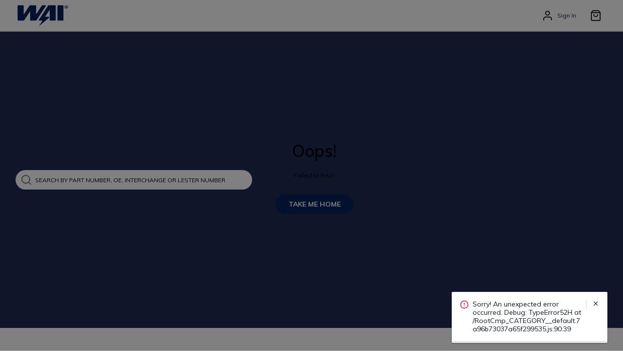

--- FILE ---
content_type: text/html;charset=UTF-8
request_url: https://www.waiglobal.com/eu_it/product-search/components/genrator-housings.html
body_size: 2362
content:

<!DOCTYPE html><html lang="en-US" data-image-optimizing-origin="auto" data-media-backend="https://www.waiglobal.com/media/"><head><meta charset="utf-8"><meta http-equiv="X-UA-Compatible" content="IE=edge"><meta name="viewport" content="width=device-width,initial-scale=1"><meta name="theme-color" content="#ff6334"><meta name="robots" content="INDEX,FOLLOW"><meta name="description" content="WAI is a manufacturer of alternators, starters and electrical solutions for automotive, heavy-duty, agricultural, powersport, marine and industrial markets—offering 100% new, OE-grade parts with global delivery and support"><meta name="google-site-verification" content="E9B_nzD51kNAe_DXb3Zrb4FOONF2jp9Wh9_LMHKvAs4"><link rel="manifest" href="/manifest.json"><link rel="icon" type="image/x-icon" href="https://www.waiglobal.com/media/favicon/stores/1/LightningFlash.png"><link rel="stylesheet" href="https://www.waiglobal.com/media/pwa/bootstrap.css"><link rel="stylesheet" href="https://www.waiglobal.com/media/pwa/waiglobal.timeline.css"><link rel="stylesheet" href="https://www.waiglobal.com/media/pwa/bootstrap.css"><link rel="apple-touch-icon" href="/venia-static/icons/venia_square_57.png"><link rel="apple-touch-icon" sizes="180x180" href="/venia-static/icons/apple-touch-icon.png"><link rel="preconnect" href="https://www.waiglobal.com/"><style type="text/css">@font-face {
              font-family: 'Tungsten';
              src: url("/venia-static/fonts/561f38b1f4570de0fb8a39d691ab058c.woff2") format('woff2');
            }
            
            /* vietnamese */
            @font-face {
              font-family: 'Muli';
              font-style: normal;
              font-weight: 400;
              font-display: swap;
              src: url(https://fonts.gstatic.com/s/muli/v20/7Aulp_0qiz-aVz7u3PJLcUMYOFnOkEk40e6fwniDtzNAAw.woff) format('woff');
              unicode-range: U+0102-0103, U+0110-0111, U+0128-0129, U+0168-0169, U+01A0-01A1, U+01AF-01B0, U+1EA0-1EF9, U+20AB;
            }
            /* latin-ext */
            @font-face {
              font-family: 'Muli';
              font-style: normal;
              font-weight: 400;
              font-display: swap;
              src: url(https://fonts.gstatic.com/s/muli/v20/7Aulp_0qiz-aVz7u3PJLcUMYOFnOkEk50e6fwniDtzNAAw.woff) format('woff');
              unicode-range: U+0100-024F, U+0259, U+1E00-1EFF, U+2020, U+20A0-20AB, U+20AD-20CF, U+2113, U+2C60-2C7F, U+A720-A7FF;
            }
            /* latin */
            @font-face {
              font-family: 'Muli';
              font-style: normal;
              font-weight: 400;
              font-display: swap;
              src: url(https://fonts.gstatic.com/s/muli/v20/7Aulp_0qiz-aVz7u3PJLcUMYOFnOkEk30e6fwniDtzM.woff) format('woff');
              unicode-range: U+0000-00FF, U+0131, U+0152-0153, U+02BB-02BC, U+02C6, U+02DA, U+02DC, U+2000-206F, U+2074, U+20AC, U+2122, U+2191, U+2193, U+2212, U+2215, U+FEFF, U+FFFD;
            }
            /* vietnamese */
            @font-face {
              font-family: 'Muli';
              font-style: normal;
              font-weight: 600;
              font-display: swap;
              src: url(https://fonts.gstatic.com/s/muli/v20/7Aulp_0qiz-aVz7u3PJLcUMYOFkQl0k40e6fwniDtzNAAw.woff) format('woff');
              unicode-range: U+0102-0103, U+0110-0111, U+0128-0129, U+0168-0169, U+01A0-01A1, U+01AF-01B0, U+1EA0-1EF9, U+20AB;
            }
            /* latin-ext */
            @font-face {
              font-family: 'Muli';
              font-style: normal;
              font-weight: 600;
              font-display: swap;
              src: url(https://fonts.gstatic.com/s/muli/v20/7Aulp_0qiz-aVz7u3PJLcUMYOFkQl0k50e6fwniDtzNAAw.woff) format('woff');
              unicode-range: U+0100-024F, U+0259, U+1E00-1EFF, U+2020, U+20A0-20AB, U+20AD-20CF, U+2113, U+2C60-2C7F, U+A720-A7FF;
            }
            /* latin */
            @font-face {
              font-family: 'Muli';
              font-style: normal;
              font-weight: 600;
              font-display: swap;
              src: url(https://fonts.gstatic.com/s/muli/v20/7Aulp_0qiz-aVz7u3PJLcUMYOFkQl0k30e6fwniDtzM.woff) format('woff');
              unicode-range: U+0000-00FF, U+0131, U+0152-0153, U+02BB-02BC, U+02C6, U+02DA, U+02DC, U+2000-206F, U+2074, U+20AC, U+2122, U+2191, U+2193, U+2212, U+2215, U+FEFF, U+FFFD;
            }
            /* vietnamese */
            @font-face {
              font-family: 'Muli';
              font-style: normal;
              font-weight: 700;
              font-display: swap;
              src: url(https://fonts.gstatic.com/s/muli/v20/7Aulp_0qiz-aVz7u3PJLcUMYOFkpl0k40e6fwniDtzNAAw.woff) format('woff');
              unicode-range: U+0102-0103, U+0110-0111, U+0128-0129, U+0168-0169, U+01A0-01A1, U+01AF-01B0, U+1EA0-1EF9, U+20AB;
            }
            /* latin-ext */
            @font-face {
              font-family: 'Muli';
              font-style: normal;
              font-weight: 700;
              font-display: swap;
              src: url(https://fonts.gstatic.com/s/muli/v20/7Aulp_0qiz-aVz7u3PJLcUMYOFkpl0k50e6fwniDtzNAAw.woff) format('woff');
              unicode-range: U+0100-024F, U+0259, U+1E00-1EFF, U+2020, U+20A0-20AB, U+20AD-20CF, U+2113, U+2C60-2C7F, U+A720-A7FF;
            }
            /* latin */
            @font-face {
              font-family: 'Muli';
              font-style: normal;
              font-weight: 700;
              font-display: swap;
              src: url(https://fonts.gstatic.com/s/muli/v20/7Aulp_0qiz-aVz7u3PJLcUMYOFkpl0k30e6fwniDtzM.woff) format('woff');
              unicode-range: U+0000-00FF, U+0131, U+0152-0153, U+02BB-02BC, U+02C6, U+02DA, U+02DC, U+2000-206F, U+2074, U+20AC, U+2122, U+2191, U+2193, U+2212, U+2215, U+FEFF, U+FFFD;
            }
            /* latin-ext */
            @font-face {
              font-family: 'Source Serif Pro';
              font-style: normal;
              font-weight: 600;
              font-display: swap;
              src: local('Source Serif Pro Semibold'), local('SourceSerifPro-Semibold'), url(https://fonts.gstatic.com/s/sourceserifpro/v7/neIXzD-0qpwxpaWvjeD0X88SAOeasasatSKqxKcsdrOPbQ.woff2) format('woff2');
              unicode-range: U+0100-024F, U+0259, U+1E00-1EFF, U+2020, U+20A0-20AB, U+20AD-20CF, U+2113, U+2C60-2C7F, U+A720-A7FF;
            }
            /* latin */
            @font-face {
              font-family: 'Source Serif Pro';
              font-style: normal;
              font-weight: 600;
              font-display: swap;
              src: local('Source Serif Pro Semibold'), local('SourceSerifPro-Semibold'), url(https://fonts.gstatic.com/s/sourceserifpro/v7/neIXzD-0qpwxpaWvjeD0X88SAOeasasatSyqxKcsdrM.woff2) format('woff2');
              unicode-range: U+0000-00FF, U+0131, U+0152-0153, U+02BB-02BC, U+02C6, U+02DA, U+02DC, U+2000-206F, U+2074, U+20AC, U+2122, U+2191, U+2193, U+2212, U+2215, U+FEFF, U+FFFD;
            }
            .owl-prev{
                position: absolute;
                top: calc(50% - 95px);
                left: 0px;
                background: #061f5cb8 !important;
                color: #fff !important;
                padding: 9px !important;
            }
            .owl-prev:hover{
                background: #061f5c !important;
            }
            .owl-prev > span{
                    font-size: 60px;
                    padding: 4px 10px 10px 10px;
                    line-height: 0.5;
            }
            .owl-next{
                position: absolute;
                top: calc(50% - 95px);
                right:0px;
                background: #061f5cb8 !important;
                color: #fff !important;
                padding: 9px !important;
            }
            .owl-next:hover{
                background: #061f5c !important;
            }
            .owl-next > span{
                font-size: 60px;
                padding: 4px 10px 10px 10px;
                line-height: 0.5;
            }
            .owl-carousel{
                position: inherit;
            }
            .headerIcons .owl-carousel .owl-item img{
                width: 58px !important;
                margin: auto;
            }
            .image-gallery-thumbnail {
                transition: none !important;
                border: 0px solid #337ab7 !important;
                margin-bottom: 10px;
            }
            .image-gallery-thumbnail.active{
                border: 0px solid #337ab7 !important;
            }
            .image-gallery-thumbnail:hover{
                border:0px !important;
            }
            .image-gallery-thumbnail.active:hover{
                border:0px !important;
            }
            .image-gallery-thumbnail-image{
                height: 78px !important;
                width: auto !important;
                margin: auto !important;
                border: 2px solid #03030 !important;
            }
            .image-gallery-thumbnail-inner{
                border: 2px solid #ababab !important;
            }
            
            .image-gallery-thumbnail.active .image-gallery-thumbnail-inner{
                border: 2px solid #1F39FF !important;
            }
            .image-gallery-swipe .image-gallery-image{
                width: auto !important;
                margin: auto;
            }
            .image-gallery{
                background: #ffffff;
            }
            .image-gallery-slide .image-gallery-image{
                height: 100% !important;
            }
            .image-gallery-content.fullscreen{
                background: #ffffff !important;
                top: calc(50% - 200px) !important;
            }
            .errorView-content-LDK{
                color: #000 !important;
            }
            .indicator-root-xtL, .indicator-root-xtL{
                z-index: 99999 !important;
            }</style></head><body class="bg-body font-sans text-base text-colorDefault"><div id="root"></div><noscript><style>.fallback-nojs {
                  display: flex;
                  flex-direction: column;
                  justify-content: center;
                  align-items: center;
                  text-align: center;
                }
                .fallback-nojs a {
                    color: currentColor;
                }
                .fallback-closed {
                    height: 40vh;
                }
                .fallback-heading {
                    font-family: 'Source Serif Pro';
                    font-weight: 600;
                    padding-bottom: 16px;
                    font-size: xx-large;
                }
                .fallback-message {
                    font-family: 'Muli';
                }
                @media only screen and (max-width: 768px) {
                  .fallback-heading {
                    font-size: x-large;
                  }
                }</style><div class="fallback-nojs"><img class="fallback-closed" alt="JavaScript is disabled" src="/venia-static/veniaClosed.png"><div class="fallback-heading">Oops! JavaScript is disabled</div><div class="fallback-message">To browse the Venia store,<br><a href="https://www.enable-javascript.com">enable JavaScript in your browser.</a></div></div></noscript><script nonce="h7HBQJsu4FwAu0hHKRwlN9a2t0vCtVVnKcHLVYag1bD5A">try {
                var INLINED_PAGE_TYPE = JSON.parse('{&quot;uid&quot;:&quot;MTE5&quot;,&quot;redirect_code&quot;:0,&quot;relative_url&quot;:&quot;product-search\/components\/genrator-housings.html?&quot;,&quot;type&quot;:&quot;CATEGORY&quot;}'.replace(/&quot;/g, '"'));
            } catch(error) {}</script><script type="text/javascript" src="/RootCmp_CATEGORY__default.7a96b73037a65f299535.js"></script> <script src="https://www.waiglobal.com/media/pwa/wai.timeline.js"></script><script src="https://www.waiglobal.com/media/venia-static/livechat-new.js"></script><script async src="https://www.googletagmanager.com/gtag/js?id=G-534BEE5B5B"></script><script type="text/javascript" src="//sec.webeyez.com/js/b24c6c4f-30dd-4772-97cc-b1c9b3806ba0/wzbody.js" async></script><script src="/runtime.b55d1dea495936676906.js"></script><script src="/vendors.7ac69668f7b85c84f83a.js"></script><script src="/client.91d1268659698acb8118.js"></script><script defer src="https://static.cloudflareinsights.com/beacon.min.js/vcd15cbe7772f49c399c6a5babf22c1241717689176015" integrity="sha512-ZpsOmlRQV6y907TI0dKBHq9Md29nnaEIPlkf84rnaERnq6zvWvPUqr2ft8M1aS28oN72PdrCzSjY4U6VaAw1EQ==" nonce="h7HBQJsu4FwAu0hHKRwlN9a2t0vCtVVnKcHLVYag1bD5A" data-cf-beacon='{"version":"2024.11.0","token":"913b57130a2949f4a22b7efe2351f2cb","server_timing":{"name":{"cfCacheStatus":true,"cfEdge":true,"cfExtPri":true,"cfL4":true,"cfOrigin":true,"cfSpeedBrain":true},"location_startswith":null}}' crossorigin="anonymous"></script>
</body></html>

--- FILE ---
content_type: text/html;charset=UTF-8
request_url: https://www.waiglobal.com/eu_it/product-search/components/genrator-housings.html
body_size: 2290
content:

<!DOCTYPE html><html lang="en-US" data-image-optimizing-origin="auto" data-media-backend="https://www.waiglobal.com/media/"><head><meta charset="utf-8"><meta http-equiv="X-UA-Compatible" content="IE=edge"><meta name="viewport" content="width=device-width,initial-scale=1"><meta name="theme-color" content="#ff6334"><meta name="robots" content="INDEX,FOLLOW"><meta name="description" content="WAI is a manufacturer of alternators, starters and electrical solutions for automotive, heavy-duty, agricultural, powersport, marine and industrial markets—offering 100% new, OE-grade parts with global delivery and support"><meta name="google-site-verification" content="E9B_nzD51kNAe_DXb3Zrb4FOONF2jp9Wh9_LMHKvAs4"><link rel="manifest" href="/manifest.json"><link rel="icon" type="image/x-icon" href="https://www.waiglobal.com/media/favicon/stores/1/LightningFlash.png"><link rel="stylesheet" href="https://www.waiglobal.com/media/pwa/bootstrap.css"><link rel="stylesheet" href="https://www.waiglobal.com/media/pwa/waiglobal.timeline.css"><link rel="stylesheet" href="https://www.waiglobal.com/media/pwa/bootstrap.css"><link rel="apple-touch-icon" href="/venia-static/icons/venia_square_57.png"><link rel="apple-touch-icon" sizes="180x180" href="/venia-static/icons/apple-touch-icon.png"><link rel="preconnect" href="https://www.waiglobal.com/"><style type="text/css">@font-face {
              font-family: 'Tungsten';
              src: url("/venia-static/fonts/561f38b1f4570de0fb8a39d691ab058c.woff2") format('woff2');
            }
            
            /* vietnamese */
            @font-face {
              font-family: 'Muli';
              font-style: normal;
              font-weight: 400;
              font-display: swap;
              src: url(https://fonts.gstatic.com/s/muli/v20/7Aulp_0qiz-aVz7u3PJLcUMYOFnOkEk40e6fwniDtzNAAw.woff) format('woff');
              unicode-range: U+0102-0103, U+0110-0111, U+0128-0129, U+0168-0169, U+01A0-01A1, U+01AF-01B0, U+1EA0-1EF9, U+20AB;
            }
            /* latin-ext */
            @font-face {
              font-family: 'Muli';
              font-style: normal;
              font-weight: 400;
              font-display: swap;
              src: url(https://fonts.gstatic.com/s/muli/v20/7Aulp_0qiz-aVz7u3PJLcUMYOFnOkEk50e6fwniDtzNAAw.woff) format('woff');
              unicode-range: U+0100-024F, U+0259, U+1E00-1EFF, U+2020, U+20A0-20AB, U+20AD-20CF, U+2113, U+2C60-2C7F, U+A720-A7FF;
            }
            /* latin */
            @font-face {
              font-family: 'Muli';
              font-style: normal;
              font-weight: 400;
              font-display: swap;
              src: url(https://fonts.gstatic.com/s/muli/v20/7Aulp_0qiz-aVz7u3PJLcUMYOFnOkEk30e6fwniDtzM.woff) format('woff');
              unicode-range: U+0000-00FF, U+0131, U+0152-0153, U+02BB-02BC, U+02C6, U+02DA, U+02DC, U+2000-206F, U+2074, U+20AC, U+2122, U+2191, U+2193, U+2212, U+2215, U+FEFF, U+FFFD;
            }
            /* vietnamese */
            @font-face {
              font-family: 'Muli';
              font-style: normal;
              font-weight: 600;
              font-display: swap;
              src: url(https://fonts.gstatic.com/s/muli/v20/7Aulp_0qiz-aVz7u3PJLcUMYOFkQl0k40e6fwniDtzNAAw.woff) format('woff');
              unicode-range: U+0102-0103, U+0110-0111, U+0128-0129, U+0168-0169, U+01A0-01A1, U+01AF-01B0, U+1EA0-1EF9, U+20AB;
            }
            /* latin-ext */
            @font-face {
              font-family: 'Muli';
              font-style: normal;
              font-weight: 600;
              font-display: swap;
              src: url(https://fonts.gstatic.com/s/muli/v20/7Aulp_0qiz-aVz7u3PJLcUMYOFkQl0k50e6fwniDtzNAAw.woff) format('woff');
              unicode-range: U+0100-024F, U+0259, U+1E00-1EFF, U+2020, U+20A0-20AB, U+20AD-20CF, U+2113, U+2C60-2C7F, U+A720-A7FF;
            }
            /* latin */
            @font-face {
              font-family: 'Muli';
              font-style: normal;
              font-weight: 600;
              font-display: swap;
              src: url(https://fonts.gstatic.com/s/muli/v20/7Aulp_0qiz-aVz7u3PJLcUMYOFkQl0k30e6fwniDtzM.woff) format('woff');
              unicode-range: U+0000-00FF, U+0131, U+0152-0153, U+02BB-02BC, U+02C6, U+02DA, U+02DC, U+2000-206F, U+2074, U+20AC, U+2122, U+2191, U+2193, U+2212, U+2215, U+FEFF, U+FFFD;
            }
            /* vietnamese */
            @font-face {
              font-family: 'Muli';
              font-style: normal;
              font-weight: 700;
              font-display: swap;
              src: url(https://fonts.gstatic.com/s/muli/v20/7Aulp_0qiz-aVz7u3PJLcUMYOFkpl0k40e6fwniDtzNAAw.woff) format('woff');
              unicode-range: U+0102-0103, U+0110-0111, U+0128-0129, U+0168-0169, U+01A0-01A1, U+01AF-01B0, U+1EA0-1EF9, U+20AB;
            }
            /* latin-ext */
            @font-face {
              font-family: 'Muli';
              font-style: normal;
              font-weight: 700;
              font-display: swap;
              src: url(https://fonts.gstatic.com/s/muli/v20/7Aulp_0qiz-aVz7u3PJLcUMYOFkpl0k50e6fwniDtzNAAw.woff) format('woff');
              unicode-range: U+0100-024F, U+0259, U+1E00-1EFF, U+2020, U+20A0-20AB, U+20AD-20CF, U+2113, U+2C60-2C7F, U+A720-A7FF;
            }
            /* latin */
            @font-face {
              font-family: 'Muli';
              font-style: normal;
              font-weight: 700;
              font-display: swap;
              src: url(https://fonts.gstatic.com/s/muli/v20/7Aulp_0qiz-aVz7u3PJLcUMYOFkpl0k30e6fwniDtzM.woff) format('woff');
              unicode-range: U+0000-00FF, U+0131, U+0152-0153, U+02BB-02BC, U+02C6, U+02DA, U+02DC, U+2000-206F, U+2074, U+20AC, U+2122, U+2191, U+2193, U+2212, U+2215, U+FEFF, U+FFFD;
            }
            /* latin-ext */
            @font-face {
              font-family: 'Source Serif Pro';
              font-style: normal;
              font-weight: 600;
              font-display: swap;
              src: local('Source Serif Pro Semibold'), local('SourceSerifPro-Semibold'), url(https://fonts.gstatic.com/s/sourceserifpro/v7/neIXzD-0qpwxpaWvjeD0X88SAOeasasatSKqxKcsdrOPbQ.woff2) format('woff2');
              unicode-range: U+0100-024F, U+0259, U+1E00-1EFF, U+2020, U+20A0-20AB, U+20AD-20CF, U+2113, U+2C60-2C7F, U+A720-A7FF;
            }
            /* latin */
            @font-face {
              font-family: 'Source Serif Pro';
              font-style: normal;
              font-weight: 600;
              font-display: swap;
              src: local('Source Serif Pro Semibold'), local('SourceSerifPro-Semibold'), url(https://fonts.gstatic.com/s/sourceserifpro/v7/neIXzD-0qpwxpaWvjeD0X88SAOeasasatSyqxKcsdrM.woff2) format('woff2');
              unicode-range: U+0000-00FF, U+0131, U+0152-0153, U+02BB-02BC, U+02C6, U+02DA, U+02DC, U+2000-206F, U+2074, U+20AC, U+2122, U+2191, U+2193, U+2212, U+2215, U+FEFF, U+FFFD;
            }
            .owl-prev{
                position: absolute;
                top: calc(50% - 95px);
                left: 0px;
                background: #061f5cb8 !important;
                color: #fff !important;
                padding: 9px !important;
            }
            .owl-prev:hover{
                background: #061f5c !important;
            }
            .owl-prev > span{
                    font-size: 60px;
                    padding: 4px 10px 10px 10px;
                    line-height: 0.5;
            }
            .owl-next{
                position: absolute;
                top: calc(50% - 95px);
                right:0px;
                background: #061f5cb8 !important;
                color: #fff !important;
                padding: 9px !important;
            }
            .owl-next:hover{
                background: #061f5c !important;
            }
            .owl-next > span{
                font-size: 60px;
                padding: 4px 10px 10px 10px;
                line-height: 0.5;
            }
            .owl-carousel{
                position: inherit;
            }
            .headerIcons .owl-carousel .owl-item img{
                width: 58px !important;
                margin: auto;
            }
            .image-gallery-thumbnail {
                transition: none !important;
                border: 0px solid #337ab7 !important;
                margin-bottom: 10px;
            }
            .image-gallery-thumbnail.active{
                border: 0px solid #337ab7 !important;
            }
            .image-gallery-thumbnail:hover{
                border:0px !important;
            }
            .image-gallery-thumbnail.active:hover{
                border:0px !important;
            }
            .image-gallery-thumbnail-image{
                height: 78px !important;
                width: auto !important;
                margin: auto !important;
                border: 2px solid #03030 !important;
            }
            .image-gallery-thumbnail-inner{
                border: 2px solid #ababab !important;
            }
            
            .image-gallery-thumbnail.active .image-gallery-thumbnail-inner{
                border: 2px solid #1F39FF !important;
            }
            .image-gallery-swipe .image-gallery-image{
                width: auto !important;
                margin: auto;
            }
            .image-gallery{
                background: #ffffff;
            }
            .image-gallery-slide .image-gallery-image{
                height: 100% !important;
            }
            .image-gallery-content.fullscreen{
                background: #ffffff !important;
                top: calc(50% - 200px) !important;
            }
            .errorView-content-LDK{
                color: #000 !important;
            }
            .indicator-root-xtL, .indicator-root-xtL{
                z-index: 99999 !important;
            }</style></head><body class="bg-body font-sans text-base text-colorDefault"><div id="root"></div><noscript><style>.fallback-nojs {
                  display: flex;
                  flex-direction: column;
                  justify-content: center;
                  align-items: center;
                  text-align: center;
                }
                .fallback-nojs a {
                    color: currentColor;
                }
                .fallback-closed {
                    height: 40vh;
                }
                .fallback-heading {
                    font-family: 'Source Serif Pro';
                    font-weight: 600;
                    padding-bottom: 16px;
                    font-size: xx-large;
                }
                .fallback-message {
                    font-family: 'Muli';
                }
                @media only screen and (max-width: 768px) {
                  .fallback-heading {
                    font-size: x-large;
                  }
                }</style><div class="fallback-nojs"><img class="fallback-closed" alt="JavaScript is disabled" src="/venia-static/veniaClosed.png"><div class="fallback-heading">Oops! JavaScript is disabled</div><div class="fallback-message">To browse the Venia store,<br><a href="https://www.enable-javascript.com">enable JavaScript in your browser.</a></div></div></noscript><script nonce="h7HBQJsu4FwAu0hHKRwlN9a2t0vCtVVnKcHLVYag1bD5A">try {
                var INLINED_PAGE_TYPE = JSON.parse('{&quot;uid&quot;:&quot;MTE5&quot;,&quot;redirect_code&quot;:0,&quot;relative_url&quot;:&quot;product-search\/components\/genrator-housings.html?&quot;,&quot;type&quot;:&quot;CATEGORY&quot;}'.replace(/&quot;/g, '"'));
            } catch(error) {}</script><script type="text/javascript" src="/RootCmp_CATEGORY__default.7a96b73037a65f299535.js"></script> <script src="https://www.waiglobal.com/media/pwa/wai.timeline.js"></script><script src="https://www.waiglobal.com/media/venia-static/livechat-new.js"></script><script async src="https://www.googletagmanager.com/gtag/js?id=G-534BEE5B5B"></script><script type="text/javascript" src="//sec.webeyez.com/js/b24c6c4f-30dd-4772-97cc-b1c9b3806ba0/wzbody.js" async></script><script src="/runtime.b55d1dea495936676906.js"></script><script src="/vendors.7ac69668f7b85c84f83a.js"></script><script src="/client.91d1268659698acb8118.js"></script><script defer src="https://static.cloudflareinsights.com/beacon.min.js/vcd15cbe7772f49c399c6a5babf22c1241717689176015" integrity="sha512-ZpsOmlRQV6y907TI0dKBHq9Md29nnaEIPlkf84rnaERnq6zvWvPUqr2ft8M1aS28oN72PdrCzSjY4U6VaAw1EQ==" nonce="h7HBQJsu4FwAu0hHKRwlN9a2t0vCtVVnKcHLVYag1bD5A" data-cf-beacon='{"version":"2024.11.0","token":"913b57130a2949f4a22b7efe2351f2cb","server_timing":{"name":{"cfCacheStatus":true,"cfEdge":true,"cfExtPri":true,"cfL4":true,"cfOrigin":true,"cfSpeedBrain":true},"location_startswith":null}}' crossorigin="anonymous"></script>
</body></html>

--- FILE ---
content_type: text/html
request_url: https://sec.webeyez.com/js/b24c6c4f-30dd-4772-97cc-b1c9b3806ba0/wz_sw.html?wz-ver=2026.01.15.e5eee62
body_size: 1424
content:
<!doctype html><html lang="en"><head><meta charset="UTF-8"><meta name="viewport" content="width=device-width,initial-scale=1"><title>Service Worker Registration</title><script>// Capture global errors in the iframe and notify the parent.
    window.onerror = function(message, source, lineno, colno, error) {
      postMessageToParent({ wzCommand: 'sendException', error });
      return true; // Prevent further propagation if desired.
    };</script></head><body><script>(async () => {
      // Only allow activity in the iframe (not in the top-level window)
      if (window.self === window.top) return;
      
      const scriptPath = "https://sec.webeyez.com/js/b24c6c4f-30dd-4772-97cc-b1c9b3806ba0";
      const scope = `${scriptPath}/`;
      const urlParams = new URLSearchParams(window.location.search);
      // const wzVersion = Math.random().toString(36).substring(2, 10);
      const wzVersion = urlParams.get('wz-ver'); // Fallback to build-time version if not provided
      const swUrl = `${scriptPath}/wz_ww.js${wzVersion ? `?wz-ver=${wzVersion}` : ''}`;

      try {
        // Try to get existing registration first
        let reg = await navigator.serviceWorker.getRegistration(scope);
        if (!reg) {
          reg = await registerServiceWorker(swUrl);
        } 

        reg.addEventListener("updatefound", () => {
          const sw = reg?.installing;
          if (sw) {
            sw.addEventListener("statechange", () => {
              if (sw.state === "installed" || sw.state === "activating" || sw.state === "activated") {
                enforceVersion(sw); 
              }
            }, { once: true });
          }
        });

        await reg.update();

        // Reload iframe when controller changes
        navigator.serviceWorker.addEventListener('controllerchange', async () => {
            // In some browsers controller can be null for a tick; wait one microtask
          await Promise.resolve();
          await notifyClientReady();
          // navigator.serviceWorker.removeEventListener('controllerchange', onControllerChange);
        }, { once: true });

        await notifyClientReady();
        
        // Register the 'syncQ' background sync event for reliable background flushing
        if ('SyncManager' in window && navigator.serviceWorker && navigator.serviceWorker.ready) {
          navigator.serviceWorker.ready.then(reg => {
            reg.sync && reg.sync.register('syncQ').catch(() => {
              postMessageToParent({ wzCommand: 'sendException', error: 'Failed to register syncQ background sync event.' });
            });
          });
        }

      } catch (error) {
        postMessageToParent({ wzCommand: 'sendException', error });
      }
    

      // Unified version enforcement for both installing and waiting SW
      async function enforceVersion(sw) {
        if (!sw) return null;
        const swVersion = await getActiveVersion(sw);
        if (swVersion && swVersion === wzVersion) {
          return true;
        }   

        sw.postMessage({ type: "SKIP_WAITING" }); // Ask SW to activate immediately will trigger the controllerchange event
        return false;
      }

      // Notify the parent only when the service worker is controlling the page.
      async function notifyClientReady() {
        if (navigator.serviceWorker.controller) {
          const versionMatch = await enforceVersion(navigator.serviceWorker.controller);
          if (!versionMatch) return;

          // Forward messages from the Service Worker to the parent.
          navigator.serviceWorker.addEventListener("message", (event) => {
            if (event.data.wzCommand) {
              postMessageToParent(event.data);
            }
          });
          
          // Forward messages from the parent to the Service Worker.
          window.addEventListener('message', (event) => {
            if (event.data.wzCommand && navigator.serviceWorker.controller) {
              postMessageToServiceWorker(event.data);
            }
          });

          // Send a one-time notification that the service worker is up.
          postMessageToServiceWorker({ wzCommand: 'clientReady' });
        } else {
          // console.warn("Service Worker is registered but not controlling the page—will not report ready.");
        }
      }
      // Ask a specific ServiceWorker (installing/waiting/controller) for its version via MessageChannel
      function getActiveVersion(sw) {
        return new Promise((resolve) => {
          const mc = new MessageChannel();
          const timer = setTimeout(() => {
            try { mc.port1.close(); } catch {}
            resolve(null);
          }, 1500);

          mc.port1.onmessage = (e) => {
            const d = e.data;
            if (d && d.type === 'VERSION') {
              clearTimeout(timer);
              try { mc.port1.close(); } catch {}
              resolve(d.version ?? null);
            }
          };

          try {
            // Send request; the worker should reply on mc.port2
            sw.postMessage({ type: 'GET_VERSION' }, [mc.port2]);
          } catch {
            clearTimeout(timer);
            try { mc.port1.close(); } catch {}
            resolve(null);
          }
        });
      }
        
        function postMessageToServiceWorker(message) {
          let retries = 3;
          function sendMessage() {
            if (navigator.serviceWorker.controller) {
              navigator.serviceWorker.controller.postMessage(message);
            } else if (retries > 0) {
              retries--;
              setTimeout(sendMessage, 500);
            } else {
              postMessageToParent({ wzCommand: 'sendException', error: 'Failed to send message to Service Worker: no controller available.' });
            }
          }
          sendMessage();
        }

        function postMessageToParent(message) {
          window.parent.postMessage(message, '*');
        }
        
        // Retry mechanism for Service Worker registration.
        async function registerServiceWorker(swUrl, retries = 3) {
          try {
            const registration = await navigator.serviceWorker.register(swUrl, { updateViaCache: "none", scope });
            return registration;
          } catch (error) {
            if (retries > 0) {
              await new Promise(resolve => setTimeout(resolve, 1000));
              return registerServiceWorker(swUrl, retries - 1);
            } else {
              throw error;
            }
          }
        }
    })();</script></body></html>

--- FILE ---
content_type: text/css
request_url: https://www.waiglobal.com/media/pwa/bootstrap.css
body_size: 21121
content:
.cms_page article, .cms_page aside, .cms_page details, .cms_page figcaption, .cms_page figure, .cms_page footer, .cms_page header, .cms_page hgroup, .cms_page main, .cms_page menu, .cms_page nav, .cms_page section, .cms_page summary {
	 display: block;
}
 .cms_page audio, .cms_page canvas, .cms_page progress, .cms_page video {
	 display: inline-block;
	 vertical-align: baseline;
}
 .cms_page audio:not([controls]) {
	 display: none;
	 height: 0;
}
 .cms_page [hidden], .cms_page template {
	 display: none;
}
 .cms_page a {
	 background-color: transparent;
}
 .cms_page a:active, .cms_page a:hover {
	 outline: 0;
}
 .cms_page abbr[title] {
	 border-bottom: 1px dotted;
}
 .cms_page b, .cms_page strong {
	 font-weight: bold;
}
 .cms_page dfn {
	 font-style: italic;
}
 .cms_page h1 {
	 margin: .67em 0;
	 font-size: 2em;
}
 .cms_page mark {
	 color: #000;
	 background: #ff0;
}
 .cms_page small {
	 font-size: 80%;
}
 .cms_page sub, .cms_page sup {
	 position: relative;
	 font-size: 75%;
	 line-height: 0;
	 vertical-align: baseline;
}
 .cms_page sup {
	 top: -0.5em;
}
 .cms_page sub {
	 bottom: -0.25em;
}
 .cms_page img {
	 border: 0;
}
 .cms_page svg:not(:root) {
	 overflow: hidden;
}
 .cms_page figure {
	 margin: 1em 40px;
}
 .cms_page hr {
	 height: 0;
	 -webkit-box-sizing: content-box;
	 -moz-box-sizing: content-box;
	 box-sizing: content-box;
}
 .cms_page pre {
	 overflow: auto;
}
 .cms_page code, .cms_page kbd, .cms_page pre, .cms_page samp {
	 font-family: monospace, monospace;
	 font-size: 1em;
}
 .cms_page button, .cms_page input, .cms_page optgroup, .cms_page select, .cms_page textarea {
	 margin: 0;
	 font: inherit;
	 color: inherit;
}
 .cms_page button {
	 overflow: visible;
}
 .cms_page button, .cms_page select {
	 text-transform: none;
}
 .cms_page button, .cms_page html input[type="button"], .cms_page input[type="reset"], .cms_page input[type="submit"] {
	 -webkit-appearance: button;
	 cursor: pointer;
}
 .cms_page button[disabled], .cms_page html input[disabled] {
	 cursor: default;
}
 .cms_page button::-moz-focus-inner, .cms_page input::-moz-focus-inner {
	 padding: 0;
	 border: 0;
}
 .cms_page input {
	 line-height: normal;
}
 .cms_page input[type="checkbox"], .cms_page input[type="radio"] {
	 -webkit-box-sizing: border-box;
	 -moz-box-sizing: border-box;
	 box-sizing: border-box;
	 padding: 0;
}
 .cms_page input[type="number"]::-webkit-inner-spin-button, .cms_page input[type="number"]::-webkit-outer-spin-button {
	 height: auto;
}
 .cms_page input[type="search"] {
	 -webkit-box-sizing: content-box;
	 -moz-box-sizing: content-box;
	 box-sizing: content-box;
	 -webkit-appearance: textfield;
}
 .cms_page input[type="search"]::-webkit-search-cancel-button, .cms_page input[type="search"]::-webkit-search-decoration {
	 -webkit-appearance: none;
}
 .cms_page fieldset {
	 padding: .35em .625em .75em;
	 margin: 0 2px;
	 border: 1px solid #c0c0c0;
}
 .cms_page legend {
	 padding: 0;
	 border: 0;
}
 .cms_page textarea {
	 overflow: auto;
}
 .cms_page optgroup {
	 font-weight: bold;
}
 .cms_page table {
	 border-spacing: 0;
	 border-collapse: collapse;
}
 .cms_page td, .cms_page th {
	 padding: 0;
}
 @media print {
	 .cms_page *, .cms_page *:before, .cms_page *:after {
		 color: #000 !important;
		 text-shadow: none !important;
		 background: transparent !important;
		 -webkit-box-shadow: none !important;
		 box-shadow: none !important;
	}
	 .cms_page a, .cms_page a:visited {
		 text-decoration: underline;
	}
	 .cms_page a[href]:after {
		 content: " (" attr(href) ")";
	}
	 .cms_page abbr[title]:after {
		 content: " (" attr(title) ")";
	}
	 .cms_page a[href^="#"]:after, .cms_page a[href^="javascript:"]:after {
		 content: "";
	}
	 .cms_page pre, .cms_page blockquote {
		 border: 1px solid #999;
		 page-break-inside: avoid;
	}
	 .cms_page thead {
		 display: table-header-group;
	}
	 .cms_page tr, .cms_page img {
		 page-break-inside: avoid;
	}
	 .cms_page img {
		 max-width: 100% !important;
	}
	 .cms_page p, .cms_page h2, .cms_page h3 {
		 orphans: 3;
		 widows: 3;
	}
	 .cms_page h2, .cms_page h3 {
		 page-break-after: avoid;
	}
	 .cms_page .navbar {
		 display: none;
	}
	 .cms_page .btn > .caret, .cms_page .dropup > .btn > .caret {
		 border-top-color: #000 !important;
	}
	 .cms_page .label {
		 border: 1px solid #000;
	}
	 .cms_page .table {
		 border-collapse: collapse !important;
	}
	 .cms_page .table td, .cms_page .table th {
		 background-color: #fff !important;
	}
	 .cms_page .table-bordered th, .cms_page .table-bordered td {
		 border: 1px solid #ddd !important;
	}
}
 @font-face {
	 font-family: 'Glyphicons Halflings';
	 src: url('../fonts/glyphicons-halflings-regular.eot');
	 src: url('../fonts/glyphicons-halflings-regular.eot?#iefix') format('embedded-opentype'), url('../fonts/glyphicons-halflings-regular.woff2') format('woff2'), url('../fonts/glyphicons-halflings-regular.woff') format('woff'), url('../fonts/glyphicons-halflings-regular.ttf') format('truetype'), url('../fonts/glyphicons-halflings-regular.svg#glyphicons_halflingsregular') format('svg');
}
 .cms_page .glyphicon {
	 position: relative;
	 top: 1px;
	 display: inline-block;
	 font-family: 'Glyphicons Halflings';
	 font-style: normal;
	 font-weight: normal;
	 line-height: 1;
	 -webkit-font-smoothing: antialiased;
	 -moz-osx-font-smoothing: grayscale;
}
 .cms_page .glyphicon-asterisk:before {
	 content: "\002a";
}
 .cms_page .glyphicon-plus:before {
	 content: "\002b";
}
 .cms_page .glyphicon-euro:before, .cms_page .glyphicon-eur:before {
	 content: "\20ac";
}
 .cms_page .glyphicon-minus:before {
	 content: "\2212";
}
 .cms_page .glyphicon-cloud:before {
	 content: "\2601";
}
 .cms_page .glyphicon-envelope:before {
	 content: "\2709";
}
 .cms_page .glyphicon-pencil:before {
	 content: "\270f";
}
 .cms_page .glyphicon-glass:before {
	 content: "\e001";
}
 .cms_page .glyphicon-music:before {
	 content: "\e002";
}
 .cms_page .glyphicon-search:before {
	 content: "\e003";
}
 .cms_page .glyphicon-heart:before {
	 content: "\e005";
}
 .cms_page .glyphicon-star:before {
	 content: "\e006";
}
 .cms_page .glyphicon-star-empty:before {
	 content: "\e007";
}
 .cms_page .glyphicon-user:before {
	 content: "\e008";
}
 .cms_page .glyphicon-film:before {
	 content: "\e009";
}
 .cms_page .glyphicon-th-large:before {
	 content: "\e010";
}
 .cms_page .glyphicon-th:before {
	 content: "\e011";
}
 .cms_page .glyphicon-th-list:before {
	 content: "\e012";
}
 .cms_page .glyphicon-ok:before {
	 content: "\e013";
}
 .cms_page .glyphicon-remove:before {
	 content: "\e014";
}
 .cms_page .glyphicon-zoom-in:before {
	 content: "\e015";
}
 .cms_page .glyphicon-zoom-out:before {
	 content: "\e016";
}
 .cms_page .glyphicon-off:before {
	 content: "\e017";
}
 .cms_page .glyphicon-signal:before {
	 content: "\e018";
}
 .cms_page .glyphicon-cog:before {
	 content: "\e019";
}
 .cms_page .glyphicon-trash:before {
	 content: "\e020";
}
 .cms_page .glyphicon-home:before {
	 content: "\e021";
}
 .cms_page .glyphicon-file:before {
	 content: "\e022";
}
 .cms_page .glyphicon-time:before {
	 content: "\e023";
}
 .cms_page .glyphicon-road:before {
	 content: "\e024";
}
 .cms_page .glyphicon-download-alt:before {
	 content: "\e025";
}
 .cms_page .glyphicon-download:before {
	 content: "\e026";
}
 .cms_page .glyphicon-upload:before {
	 content: "\e027";
}
 .cms_page .glyphicon-inbox:before {
	 content: "\e028";
}
 .cms_page .glyphicon-play-circle:before {
	 content: "\e029";
}
 .cms_page .glyphicon-repeat:before {
	 content: "\e030";
}
 .cms_page .glyphicon-refresh:before {
	 content: "\e031";
}
 .cms_page .glyphicon-list-alt:before {
	 content: "\e032";
}
 .cms_page .glyphicon-lock:before {
	 content: "\e033";
}
 .cms_page .glyphicon-flag:before {
	 content: "\e034";
}
 .cms_page .glyphicon-headphones:before {
	 content: "\e035";
}
 .cms_page .glyphicon-volume-off:before {
	 content: "\e036";
}
 .cms_page .glyphicon-volume-down:before {
	 content: "\e037";
}
 .cms_page .glyphicon-volume-up:before {
	 content: "\e038";
}
 .cms_page .glyphicon-qrcode:before {
	 content: "\e039";
}
 .cms_page .glyphicon-barcode:before {
	 content: "\e040";
}
 .cms_page .glyphicon-tag:before {
	 content: "\e041";
}
 .cms_page .glyphicon-tags:before {
	 content: "\e042";
}
 .cms_page .glyphicon-book:before {
	 content: "\e043";
}
 .cms_page .glyphicon-bookmark:before {
	 content: "\e044";
}
 .cms_page .glyphicon-print:before {
	 content: "\e045";
}
 .cms_page .glyphicon-camera:before {
	 content: "\e046";
}
 .cms_page .glyphicon-font:before {
	 content: "\e047";
}
 .cms_page .glyphicon-bold:before {
	 content: "\e048";
}
 .cms_page .glyphicon-italic:before {
	 content: "\e049";
}
 .cms_page .glyphicon-text-height:before {
	 content: "\e050";
}
 .cms_page .glyphicon-text-width:before {
	 content: "\e051";
}
 .cms_page .glyphicon-align-left:before {
	 content: "\e052";
}
 .cms_page .glyphicon-align-center:before {
	 content: "\e053";
}
 .cms_page .glyphicon-align-right:before {
	 content: "\e054";
}
 .cms_page .glyphicon-align-justify:before {
	 content: "\e055";
}
 .cms_page .glyphicon-list:before {
	 content: "\e056";
}
 .cms_page .glyphicon-indent-left:before {
	 content: "\e057";
}
 .cms_page .glyphicon-indent-right:before {
	 content: "\e058";
}
 .cms_page .glyphicon-facetime-video:before {
	 content: "\e059";
}
 .cms_page .glyphicon-picture:before {
	 content: "\e060";
}
 .cms_page .glyphicon-map-marker:before {
	 content: "\e062";
}
 .cms_page .glyphicon-adjust:before {
	 content: "\e063";
}
 .cms_page .glyphicon-tint:before {
	 content: "\e064";
}
 .cms_page .glyphicon-edit:before {
	 content: "\e065";
}
 .cms_page .glyphicon-share:before {
	 content: "\e066";
}
 .cms_page .glyphicon-check:before {
	 content: "\e067";
}
 .cms_page .glyphicon-move:before {
	 content: "\e068";
}
 .cms_page .glyphicon-step-backward:before {
	 content: "\e069";
}
 .cms_page .glyphicon-fast-backward:before {
	 content: "\e070";
}
 .cms_page .glyphicon-backward:before {
	 content: "\e071";
}
 .cms_page .glyphicon-play:before {
	 content: "\e072";
}
 .cms_page .glyphicon-pause:before {
	 content: "\e073";
}
 .cms_page .glyphicon-stop:before {
	 content: "\e074";
}
 .cms_page .glyphicon-forward:before {
	 content: "\e075";
}
 .cms_page .glyphicon-fast-forward:before {
	 content: "\e076";
}
 .cms_page .glyphicon-step-forward:before {
	 content: "\e077";
}
 .cms_page .glyphicon-eject:before {
	 content: "\e078";
}
 .cms_page .glyphicon-chevron-left:before {
	 content: "\e079";
}
 .cms_page .glyphicon-chevron-right:before {
	 content: "\e080";
}
 .cms_page .glyphicon-plus-sign:before {
	 content: "\e081";
}
 .cms_page .glyphicon-minus-sign:before {
	 content: "\e082";
}
 .cms_page .glyphicon-remove-sign:before {
	 content: "\e083";
}
 .cms_page .glyphicon-ok-sign:before {
	 content: "\e084";
}
 .cms_page .glyphicon-question-sign:before {
	 content: "\e085";
}
 .cms_page .glyphicon-info-sign:before {
	 content: "\e086";
}
 .cms_page .glyphicon-screenshot:before {
	 content: "\e087";
}
 .cms_page .glyphicon-remove-circle:before {
	 content: "\e088";
}
 .cms_page .glyphicon-ok-circle:before {
	 content: "\e089";
}
 .cms_page .glyphicon-ban-circle:before {
	 content: "\e090";
}
 .cms_page .glyphicon-arrow-left:before {
	 content: "\e091";
}
 .cms_page .glyphicon-arrow-right:before {
	 content: "\e092";
}
 .cms_page .glyphicon-arrow-up:before {
	 content: "\e093";
}
 .cms_page .glyphicon-arrow-down:before {
	 content: "\e094";
}
 .cms_page .glyphicon-share-alt:before {
	 content: "\e095";
}
 .cms_page .glyphicon-resize-full:before {
	 content: "\e096";
}
 .cms_page .glyphicon-resize-small:before {
	 content: "\e097";
}
 .cms_page .glyphicon-exclamation-sign:before {
	 content: "\e101";
}
 .cms_page .glyphicon-gift:before {
	 content: "\e102";
}
 .cms_page .glyphicon-leaf:before {
	 content: "\e103";
}
 .cms_page .glyphicon-fire:before {
	 content: "\e104";
}
 .cms_page .glyphicon-eye-open:before {
	 content: "\e105";
}
 .cms_page .glyphicon-eye-close:before {
	 content: "\e106";
}
 .cms_page .glyphicon-warning-sign:before {
	 content: "\e107";
}
 .cms_page .glyphicon-plane:before {
	 content: "\e108";
}
 .cms_page .glyphicon-calendar:before {
	 content: "\e109";
}
 .cms_page .glyphicon-random:before {
	 content: "\e110";
}
 .cms_page .glyphicon-comment:before {
	 content: "\e111";
}
 .cms_page .glyphicon-magnet:before {
	 content: "\e112";
}
 .cms_page .glyphicon-chevron-up:before {
	 content: "\e113";
}
 .cms_page .glyphicon-chevron-down:before {
	 content: "\e114";
}
 .cms_page .glyphicon-retweet:before {
	 content: "\e115";
}
 .cms_page .glyphicon-shopping-cart:before {
	 content: "\e116";
}
 .cms_page .glyphicon-folder-close:before {
	 content: "\e117";
}
 .cms_page .glyphicon-folder-open:before {
	 content: "\e118";
}
 .cms_page .glyphicon-resize-vertical:before {
	 content: "\e119";
}
 .cms_page .glyphicon-resize-horizontal:before {
	 content: "\e120";
}
 .cms_page .glyphicon-hdd:before {
	 content: "\e121";
}
 .cms_page .glyphicon-bullhorn:before {
	 content: "\e122";
}
 .cms_page .glyphicon-bell:before {
	 content: "\e123";
}
 .cms_page .glyphicon-certificate:before {
	 content: "\e124";
}
 .cms_page .glyphicon-thumbs-up:before {
	 content: "\e125";
}
 .cms_page .glyphicon-thumbs-down:before {
	 content: "\e126";
}
 .cms_page .glyphicon-hand-right:before {
	 content: "\e127";
}
 .cms_page .glyphicon-hand-left:before {
	 content: "\e128";
}
 .cms_page .glyphicon-hand-up:before {
	 content: "\e129";
}
 .cms_page .glyphicon-hand-down:before {
	 content: "\e130";
}
 .cms_page .glyphicon-circle-arrow-right:before {
	 content: "\e131";
}
 .cms_page .glyphicon-circle-arrow-left:before {
	 content: "\e132";
}
 .cms_page .glyphicon-circle-arrow-up:before {
	 content: "\e133";
}
 .cms_page .glyphicon-circle-arrow-down:before {
	 content: "\e134";
}
 .cms_page .glyphicon-globe:before {
	 content: "\e135";
}
 .cms_page .glyphicon-wrench:before {
	 content: "\e136";
}
 .cms_page .glyphicon-tasks:before {
	 content: "\e137";
}
 .cms_page .glyphicon-filter:before {
	 content: "\e138";
}
 .cms_page .glyphicon-briefcase:before {
	 content: "\e139";
}
 .cms_page .glyphicon-fullscreen:before {
	 content: "\e140";
}
 .cms_page .glyphicon-dashboard:before {
	 content: "\e141";
}
 .cms_page .glyphicon-paperclip:before {
	 content: "\e142";
}
 .cms_page .glyphicon-heart-empty:before {
	 content: "\e143";
}
 .cms_page .glyphicon-link:before {
	 content: "\e144";
}
 .cms_page .glyphicon-phone:before {
	 content: "\e145";
}
 .cms_page .glyphicon-pushpin:before {
	 content: "\e146";
}
 .cms_page .glyphicon-usd:before {
	 content: "\e148";
}
 .cms_page .glyphicon-gbp:before {
	 content: "\e149";
}
 .cms_page .glyphicon-sort:before {
	 content: "\e150";
}
 .cms_page .glyphicon-sort-by-alphabet:before {
	 content: "\e151";
}
 .cms_page .glyphicon-sort-by-alphabet-alt:before {
	 content: "\e152";
}
 .cms_page .glyphicon-sort-by-order:before {
	 content: "\e153";
}
 .cms_page .glyphicon-sort-by-order-alt:before {
	 content: "\e154";
}
 .cms_page .glyphicon-sort-by-attributes:before {
	 content: "\e155";
}
 .cms_page .glyphicon-sort-by-attributes-alt:before {
	 content: "\e156";
}
 .cms_page .glyphicon-unchecked:before {
	 content: "\e157";
}
 .cms_page .glyphicon-expand:before {
	 content: "\e158";
}
 .cms_page .glyphicon-collapse-down:before {
	 content: "\e159";
}
 .cms_page .glyphicon-collapse-up:before {
	 content: "\e160";
}
 .cms_page .glyphicon-log-in:before {
	 content: "\e161";
}
 .cms_page .glyphicon-flash:before {
	 content: "\e162";
}
 .cms_page .glyphicon-log-out:before {
	 content: "\e163";
}
 .cms_page .glyphicon-new-window:before {
	 content: "\e164";
}
 .cms_page .glyphicon-record:before {
	 content: "\e165";
}
 .cms_page .glyphicon-save:before {
	 content: "\e166";
}
 .cms_page .glyphicon-open:before {
	 content: "\e167";
}
 .cms_page .glyphicon-saved:before {
	 content: "\e168";
}
 .cms_page .glyphicon-import:before {
	 content: "\e169";
}
 .cms_page .glyphicon-export:before {
	 content: "\e170";
}
 .cms_page .glyphicon-send:before {
	 content: "\e171";
}
 .cms_page .glyphicon-floppy-disk:before {
	 content: "\e172";
}
 .cms_page .glyphicon-floppy-saved:before {
	 content: "\e173";
}
 .cms_page .glyphicon-floppy-remove:before {
	 content: "\e174";
}
 .cms_page .glyphicon-floppy-save:before {
	 content: "\e175";
}
 .cms_page .glyphicon-floppy-open:before {
	 content: "\e176";
}
 .cms_page .glyphicon-credit-card:before {
	 content: "\e177";
}
 .cms_page .glyphicon-transfer:before {
	 content: "\e178";
}
 .cms_page .glyphicon-cutlery:before {
	 content: "\e179";
}
 .cms_page .glyphicon-header:before {
	 content: "\e180";
}
 .cms_page .glyphicon-compressed:before {
	 content: "\e181";
}
 .cms_page .glyphicon-earphone:before {
	 content: "\e182";
}
 .cms_page .glyphicon-phone-alt:before {
	 content: "\e183";
}
 .cms_page .glyphicon-tower:before {
	 content: "\e184";
}
 .cms_page .glyphicon-stats:before {
	 content: "\e185";
}
 .cms_page .glyphicon-sd-video:before {
	 content: "\e186";
}
 .cms_page .glyphicon-hd-video:before {
	 content: "\e187";
}
 .cms_page .glyphicon-subtitles:before {
	 content: "\e188";
}
 .cms_page .glyphicon-sound-stereo:before {
	 content: "\e189";
}
 .cms_page .glyphicon-sound-dolby:before {
	 content: "\e190";
}
 .cms_page .glyphicon-sound-5-1:before {
	 content: "\e191";
}
 .cms_page .glyphicon-sound-6-1:before {
	 content: "\e192";
}
 .cms_page .glyphicon-sound-7-1:before {
	 content: "\e193";
}
 .cms_page .glyphicon-copyright-mark:before {
	 content: "\e194";
}
 .cms_page .glyphicon-registration-mark:before {
	 content: "\e195";
}
 .cms_page .glyphicon-cloud-download:before {
	 content: "\e197";
}
 .cms_page .glyphicon-cloud-upload:before {
	 content: "\e198";
}
 .cms_page .glyphicon-tree-conifer:before {
	 content: "\e199";
}
 .cms_page .glyphicon-tree-deciduous:before {
	 content: "\e200";
}
 .cms_page .glyphicon-cd:before {
	 content: "\e201";
}
 .cms_page .glyphicon-save-file:before {
	 content: "\e202";
}
 .cms_page .glyphicon-open-file:before {
	 content: "\e203";
}
 .cms_page .glyphicon-level-up:before {
	 content: "\e204";
}
 .cms_page .glyphicon-copy:before {
	 content: "\e205";
}
 .cms_page .glyphicon-paste:before {
	 content: "\e206";
}
 .cms_page .glyphicon-alert:before {
	 content: "\e209";
}
 .cms_page .glyphicon-equalizer:before {
	 content: "\e210";
}
 .cms_page .glyphicon-king:before {
	 content: "\e211";
}
 .cms_page .glyphicon-queen:before {
	 content: "\e212";
}
 .cms_page .glyphicon-pawn:before {
	 content: "\e213";
}
 .cms_page .glyphicon-bishop:before {
	 content: "\e214";
}
 .cms_page .glyphicon-knight:before {
	 content: "\e215";
}
 .cms_page .glyphicon-baby-formula:before {
	 content: "\e216";
}
 .cms_page .glyphicon-tent:before {
	 content: "\26fa";
}
 .cms_page .glyphicon-blackboard:before {
	 content: "\e218";
}
 .cms_page .glyphicon-bed:before {
	 content: "\e219";
}
 .cms_page .glyphicon-apple:before {
	 content: "\f8ff";
}
 .cms_page .glyphicon-erase:before {
	 content: "\e221";
}
 .cms_page .glyphicon-hourglass:before {
	 content: "\231b";
}
 .cms_page .glyphicon-lamp:before {
	 content: "\e223";
}
 .cms_page .glyphicon-duplicate:before {
	 content: "\e224";
}
 .cms_page .glyphicon-piggy-bank:before {
	 content: "\e225";
}
 .cms_page .glyphicon-scissors:before {
	 content: "\e226";
}
 .cms_page .glyphicon-bitcoin:before {
	 content: "\e227";
}
 .cms_page .glyphicon-btc:before {
	 content: "\e227";
}
 .cms_page .glyphicon-xbt:before {
	 content: "\e227";
}
 .cms_page .glyphicon-yen:before {
	 content: "\00a5";
}
 .cms_page .glyphicon-jpy:before {
	 content: "\00a5";
}
 .cms_page .glyphicon-ruble:before {
	 content: "\20bd";
}
 .cms_page .glyphicon-rub:before {
	 content: "\20bd";
}
 .cms_page .glyphicon-scale:before {
	 content: "\e230";
}
 .cms_page .glyphicon-ice-lolly:before {
	 content: "\e231";
}
 .cms_page .glyphicon-ice-lolly-tasted:before {
	 content: "\e232";
}
 .cms_page .glyphicon-education:before {
	 content: "\e233";
}
 .cms_page .glyphicon-option-horizontal:before {
	 content: "\e234";
}
 .cms_page .glyphicon-option-vertical:before {
	 content: "\e235";
}
 .cms_page .glyphicon-menu-hamburger:before {
	 content: "\e236";
}
 .cms_page .glyphicon-modal-window:before {
	 content: "\e237";
}
 .cms_page .glyphicon-oil:before {
	 content: "\e238";
}
 .cms_page .glyphicon-grain:before {
	 content: "\e239";
}
 .cms_page .glyphicon-sunglasses:before {
	 content: "\e240";
}
 .cms_page .glyphicon-text-size:before {
	 content: "\e241";
}
 .cms_page .glyphicon-text-color:before {
	 content: "\e242";
}
 .cms_page .glyphicon-text-background:before {
	 content: "\e243";
}
 .cms_page .glyphicon-object-align-top:before {
	 content: "\e244";
}
 .cms_page .glyphicon-object-align-bottom:before {
	 content: "\e245";
}
 .cms_page .glyphicon-object-align-horizontal:before {
	 content: "\e246";
}
 .cms_page .glyphicon-object-align-left:before {
	 content: "\e247";
}
 .cms_page .glyphicon-object-align-vertical:before {
	 content: "\e248";
}
 .cms_page .glyphicon-object-align-right:before {
	 content: "\e249";
}
 .cms_page .glyphicon-triangle-right:before {
	 content: "\e250";
}
 .cms_page .glyphicon-triangle-left:before {
	 content: "\e251";
}
 .cms_page .glyphicon-triangle-bottom:before {
	 content: "\e252";
}
 .cms_page .glyphicon-triangle-top:before {
	 content: "\e253";
}
 .cms_page .glyphicon-console:before {
	 content: "\e254";
}
 .cms_page .glyphicon-superscript:before {
	 content: "\e255";
}
 .cms_page .glyphicon-subscript:before {
	 content: "\e256";
}
 .cms_page .glyphicon-menu-left:before {
	 content: "\e257";
}
 .cms_page .glyphicon-menu-right:before {
	 content: "\e258";
}
 .cms_page .glyphicon-menu-down:before {
	 content: "\e259";
}
 .cms_page .glyphicon-menu-up:before {
	 content: "\e260";
}
 .cms_page * {
	 -webkit-box-sizing: border-box;
	 -moz-box-sizing: border-box;
	 box-sizing: border-box;
}
 .cms_page *:before, .cms_page *:after {
	 -webkit-box-sizing: border-box;
	 -moz-box-sizing: border-box;
	 box-sizing: border-box;
}
 .cms_page html {
	 font-size: 10px;
	 -webkit-tap-highlight-color: rgba(0,0,0,0);
}
 .cms_page body {
	 font-family: "Helvetica Neue", Helvetica, Arial, sans-serif;
	 font-size: 14px;
	 line-height: 1.42857143;
	 color: #333;
	 background-color: #fff;
}
 .cms_page input, .cms_page button, .cms_page select, .cms_page textarea {
	 font-family: inherit;
	 font-size: inherit;
	 line-height: inherit;
}
 .cms_page a {
	 color: #337ab7;
	 text-decoration: none;
}
 .cms_page a:hover, .cms_page a:focus {
	 color: #23527c;
	 text-decoration: underline;
}
 .cms_page a:focus {
	 outline: 5px auto -webkit-focus-ring-color;
	 outline-offset: -2px;
}
 .cms_page figure {
	 margin: 0;
}
 .cms_page img {
	 vertical-align: middle;
}
 .cms_page .img-responsive, .cms_page .thumbnail > img, .cms_page .thumbnail a > img, .cms_page .carousel-inner > .item > img, .cms_page .carousel-inner > .item > a > img {
	 display: block;
	 max-width: 100%;
	 height: auto;
}
 .cms_page .img-rounded {
	 border-radius: 6px;
}
 .cms_page .img-thumbnail {
	 display: inline-block;
	 max-width: 100%;
	 height: auto;
	 padding: 4px;
	 line-height: 1.42857143;
	 background-color: #fff;
	 border: 1px solid #ddd;
	 border-radius: 4px;
	 -webkit-transition: all .2s ease-in-out;
	 -o-transition: all .2s ease-in-out;
	 transition: all .2s ease-in-out;
}
 .cms_page .img-circle {
	 border-radius: 50%;
}
 .cms_page hr {
	 margin-top: 20px;
	 margin-bottom: 20px;
	 border: 0;
	 border-top: 1px solid #eee;
}
 .cms_page .sr-only {
	 position: absolute;
	 width: 1px;
	 height: 1px;
	 padding: 0;
	 margin: -1px;
	 overflow: hidden;
	 clip: rect(0,0,0,0);
	 border: 0;
}
 .cms_page .sr-only-focusable:active, .cms_page .sr-only-focusable:focus {
	 position: static;
	 width: auto;
	 height: auto;
	 margin: 0;
	 overflow: visible;
	 clip: auto;
}
 .cms_page [role="button"] {
	 cursor: pointer;
}
 .cms_page h1, .cms_page h2, .cms_page h3, .cms_page h4, .cms_page h5, .cms_page h6, .cms_page .h1, .cms_page .h2, .cms_page .h3, .cms_page .h4, .cms_page .h5, .cms_page .h6 {
	 font-family: inherit;
	 font-weight: 500;
	 line-height: 1.1;
	 color: inherit;
}
 .cms_page h1 small, .cms_page h2 small, .cms_page h3 small, .cms_page h4 small, .cms_page h5 small, .cms_page h6 small, .cms_page .h1 small, .cms_page .h2 small, .cms_page .h3 small, .cms_page .h4 small, .cms_page .h5 small, .cms_page .h6 small, .cms_page h1 .small, .cms_page h2 .small, .cms_page h3 .small, .cms_page h4 .small, .cms_page h5 .small, .cms_page h6 .small, .cms_page .h1 .small, .cms_page .h2 .small, .cms_page .h3 .small, .cms_page .h4 .small, .cms_page .h5 .small, .cms_page .h6 .small {
	 font-weight: normal;
	 line-height: 1;
	 color: #777;
}
 .cms_page h1, .cms_page .h1, .cms_page h2, .cms_page .h2, .cms_page h3, .cms_page .h3 {
	 margin-top: 20px;
	 margin-bottom: 10px;
}
 .cms_page h1 small, .cms_page .h1 small, .cms_page h2 small, .cms_page .h2 small, .cms_page h3 small, .cms_page .h3 small, .cms_page h1 .small, .cms_page .h1 .small, .cms_page h2 .small, .cms_page .h2 .small, .cms_page h3 .small, .cms_page .h3 .small {
	 font-size: 65%;
}
 .cms_page h4, .cms_page .h4, .cms_page h5, .cms_page .h5, .cms_page h6, .cms_page .h6 {
	 margin-top: 10px;
	 margin-bottom: 10px;
}
 .cms_page h4 small, .cms_page .h4 small, .cms_page h5 small, .cms_page .h5 small, .cms_page h6 small, .cms_page .h6 small, .cms_page h4 .small, .cms_page .h4 .small, .cms_page h5 .small, .cms_page .h5 .small, .cms_page h6 .small, .cms_page .h6 .small {
	 font-size: 75%;
}
 .cms_page h1, .cms_page .h1 {
	 font-size: 36px;
}
 .cms_page h2, .cms_page .h2 {
	 font-size: 30px;
}
 .cms_page h3, .cms_page .h3 {
	 font-size: 24px;
}
 .cms_page h4, .cms_page .h4 {
	 font-size: 18px;
}
 .cms_page h5, .cms_page .h5 {
	 font-size: 14px;
}
 .cms_page h6, .cms_page .h6 {
	 font-size: 12px;
}
 .cms_page p {
	 margin: 0 0 10px;
}
 .cms_page .lead {
	 margin-bottom: 20px;
	 font-size: 16px;
	 font-weight: 300;
	 line-height: 1.4;
}
 @media (min-width: 768px) {
	 .cms_page .lead {
		 font-size: 21px;
	}
}
 .cms_page small, .cms_page .small {
	 font-size: 85%;
}
 .cms_page mark, .cms_page .mark {
	 padding: .2em;
	 background-color: #fcf8e3;
}
 .cms_page .text-left {
	 text-align: left;
}
 .cms_page .text-right {
	 text-align: right;
}
 .cms_page .text-center {
	 text-align: center;
}
 .cms_page .text-justify {
	 text-align: justify;
}
 .cms_page .text-nowrap {
	 white-space: nowrap;
}
 .cms_page .text-lowercase {
	 text-transform: lowercase;
}
 .cms_page .text-uppercase {
	 text-transform: uppercase;
}
 .cms_page .text-capitalize {
	 text-transform: capitalize;
}
 .cms_page .text-muted {
	 color: #777;
}
 .cms_page .text-primary {
	 color: #337ab7;
}
 .cms_page a.text-primary:hover, .cms_page a.text-primary:focus {
	 color: #286090;
}
 .cms_page .text-success {
	 color: #3c763d;
}
 .cms_page a.text-success:hover, .cms_page a.text-success:focus {
	 color: #2b542c;
}
 .cms_page .text-info {
	 color: #31708f;
}
 .cms_page a.text-info:hover, .cms_page a.text-info:focus {
	 color: #245269;
}
 .cms_page .text-warning {
	 color: #8a6d3b;
}
 .cms_page a.text-warning:hover, .cms_page a.text-warning:focus {
	 color: #66512c;
}
 .cms_page .text-danger {
	 color: #a94442;
}
 .cms_page a.text-danger:hover, .cms_page a.text-danger:focus {
	 color: #843534;
}
 .cms_page .bg-primary {
	 color: #fff;
	 background-color: #337ab7;
}
 .cms_page a.bg-primary:hover, .cms_page a.bg-primary:focus {
	 background-color: #286090;
}
 .cms_page .bg-success {
	 background-color: #dff0d8;
}
 .cms_page a.bg-success:hover, .cms_page a.bg-success:focus {
	 background-color: #c1e2b3;
}
 .cms_page .bg-info {
	 background-color: #d9edf7;
}
 .cms_page a.bg-info:hover, .cms_page a.bg-info:focus {
	 background-color: #afd9ee;
}
 .cms_page .bg-warning {
	 background-color: #fcf8e3;
}
 .cms_page a.bg-warning:hover, .cms_page a.bg-warning:focus {
	 background-color: #f7ecb5;
}
 .cms_page .bg-danger {
	 background-color: #f2dede;
}
 .cms_page a.bg-danger:hover, .cms_page a.bg-danger:focus {
	 background-color: #e4b9b9;
}
 .cms_page .page-header {
	 padding-bottom: 9px;
	 margin: 40px 0 20px;
	 border-bottom: 1px solid #eee;
}
 .cms_page ul, .cms_page ol {
	 margin-top: 0;
	 margin-bottom: 10px;
}
 .cms_page ul ul, .cms_page ol ul, .cms_page ul ol, .cms_page ol ol {
	 margin-bottom: 0;
}
 .cms_page .list-unstyled {
	 padding-left: 0;
	 list-style: none;
}
 .cms_page .list-inline {
	 padding-left: 0;
	 margin-left: -5px;
	 list-style: none;
}
 .cms_page .list-inline > li {
	 display: inline-block;
	 padding-right: 5px;
	 padding-left: 5px;
}
 .cms_page dl {
	 margin-top: 0;
	 margin-bottom: 20px;
}
 .cms_page dt, .cms_page dd {
	 line-height: 1.42857143;
}
 .cms_page dt {
	 font-weight: bold;
}
 .cms_page dd {
	 margin-left: 0;
}
 @media (min-width: 768px) {
	 .cms_page .dl-horizontal dt {
		 float: left;
		 width: 160px;
		 overflow: hidden;
		 clear: left;
		 text-align: right;
		 text-overflow: ellipsis;
		 white-space: nowrap;
	}
	 .cms_page .dl-horizontal dd {
		 margin-left: 180px;
	}
}
 .cms_page abbr[title], .cms_page abbr[data-original-title] {
	 cursor: help;
	 border-bottom: 1px dotted #777;
}
 .cms_page .initialism {
	 font-size: 90%;
	 text-transform: uppercase;
}
 .cms_page blockquote {
	 padding: 10px 20px;
	 margin: 0 0 20px;
	 font-size: 17.5px;
	 border-left: 5px solid #eee;
}
 .cms_page blockquote p:last-child, .cms_page blockquote ul:last-child, .cms_page blockquote ol:last-child {
	 margin-bottom: 0;
}
 .cms_page blockquote footer, .cms_page blockquote small, .cms_page blockquote .small {
	 display: block;
	 font-size: 80%;
	 line-height: 1.42857143;
	 color: #777;
}
 .cms_page blockquote footer:before, .cms_page blockquote small:before, .cms_page blockquote .small:before {
	 content: '\2014 \00A0';
}
 .cms_page .blockquote-reverse, .cms_page blockquote.pull-right {
	 padding-right: 15px;
	 padding-left: 0;
	 text-align: right;
	 border-right: 5px solid #eee;
	 border-left: 0;
}
 .cms_page .blockquote-reverse footer:before, .cms_page blockquote.pull-right footer:before, .cms_page .blockquote-reverse small:before, .cms_page blockquote.pull-right small:before, .cms_page .blockquote-reverse .small:before, .cms_page blockquote.pull-right .small:before {
	 content: '';
}
 .cms_page .blockquote-reverse footer:after, .cms_page blockquote.pull-right footer:after, .cms_page .blockquote-reverse small:after, .cms_page blockquote.pull-right small:after, .cms_page .blockquote-reverse .small:after, .cms_page blockquote.pull-right .small:after {
	 content: '\00A0 \2014';
}
 .cms_page address {
	 margin-bottom: 20px;
	 font-style: normal;
	 line-height: 1.42857143;
}
 .cms_page code, .cms_page kbd, .cms_page pre, .cms_page samp {
	 font-family: Menlo, Monaco, Consolas, "Courier New", monospace;
}
 .cms_page code {
	 padding: 2px 4px;
	 font-size: 90%;
	 color: #c7254e;
	 background-color: #f9f2f4;
	 border-radius: 4px;
}
 .cms_page kbd {
	 padding: 2px 4px;
	 font-size: 90%;
	 color: #fff;
	 background-color: #333;
	 border-radius: 3px;
	 -webkit-box-shadow: inset 0 -1px 0 rgba(0,0,0,0.25);
	 box-shadow: inset 0 -1px 0 rgba(0,0,0,0.25);
}
 .cms_page kbd kbd {
	 padding: 0;
	 font-size: 100%;
	 font-weight: bold;
	 -webkit-box-shadow: none;
	 box-shadow: none;
}
 .cms_page pre {
	 display: block;
	 padding: 9.5px;
	 margin: 0 0 10px;
	 font-size: 13px;
	 line-height: 1.42857143;
	 color: #333;
	 word-break: break-all;
	 word-wrap: break-word;
	 background-color: #f5f5f5;
	 border: 1px solid #ccc;
	 border-radius: 4px;
}
 .cms_page pre code {
	 padding: 0;
	 font-size: inherit;
	 color: inherit;
	 white-space: pre-wrap;
	 background-color: transparent;
	 border-radius: 0;
}
 .cms_page .pre-scrollable {
	 max-height: 340px;
	 overflow-y: scroll;
}
 .cms_page .container {
	 padding-right: 15px;
	 padding-left: 15px;
	 margin-right: auto;
	 margin-left: auto;
}
 @media (min-width: 768px) {
	 .cms_page .container {
		 width: 750px;
	}
}
 @media (min-width: 992px) {
	 .cms_page .container {
		 width: 970px;
	}
}
 @media (min-width: 1200px) {
	 .cms_page .container {
		 width: 1170px;
	}
}
 .cms_page .container-fluid {
	 padding-right: 15px;
	 padding-left: 15px;
	 margin-right: auto;
	 margin-left: auto;
}
 .cms_page .row {
	 margin-right: -15px;
	 margin-left: -15px;
}
 .cms_page .col-xs-1, .cms_page .col-sm-1, .cms_page .col-md-1, .cms_page .col-lg-1, .cms_page .col-xs-2, .cms_page .col-sm-2, .cms_page .col-md-2, .cms_page .col-lg-2, .cms_page .col-xs-3, .cms_page .col-sm-3, .cms_page .col-md-3, .cms_page .col-lg-3, .cms_page .col-xs-4, .cms_page .col-sm-4, .cms_page .col-md-4, .cms_page .col-lg-4, .cms_page .col-xs-5, .cms_page .col-sm-5, .cms_page .col-md-5, .cms_page .col-lg-5, .cms_page .col-xs-6, .cms_page .col-sm-6, .cms_page .col-md-6, .cms_page .col-lg-6, .cms_page .col-xs-7, .cms_page .col-sm-7, .cms_page .col-md-7, .cms_page .col-lg-7, .cms_page .col-xs-8, .cms_page .col-sm-8, .cms_page .col-md-8, .cms_page .col-lg-8, .cms_page .col-xs-9, .cms_page .col-sm-9, .cms_page .col-md-9, .cms_page .col-lg-9, .cms_page .col-xs-10, .cms_page .col-sm-10, .cms_page .col-md-10, .cms_page .col-lg-10, .cms_page .col-xs-11, .cms_page .col-sm-11, .cms_page .col-md-11, .cms_page .col-lg-11, .cms_page .col-xs-12, .cms_page .col-sm-12, .cms_page .col-md-12, .cms_page .col-lg-12 {
	 position: relative;
	 min-height: 1px;
	 padding-right: 15px;
	 padding-left: 15px;
}
 .cms_page .col-xs-1, .cms_page .col-xs-2, .cms_page .col-xs-3, .cms_page .col-xs-4, .cms_page .col-xs-5, .cms_page .col-xs-6, .cms_page .col-xs-7, .cms_page .col-xs-8, .cms_page .col-xs-9, .cms_page .col-xs-10, .cms_page .col-xs-11, .cms_page .col-xs-12 {
	 float: left;
}
 .cms_page .col-xs-12 {
	 width: 100%;
}
 .cms_page .col-xs-11 {
	 width: 91.66666667%;
}
 .cms_page .col-xs-10 {
	 width: 83.33333333%;
}
 .cms_page .col-xs-9 {
	 width: 75%;
}
 .cms_page .col-xs-8 {
	 width: 66.66666667%;
}
 .cms_page .col-xs-7 {
	 width: 58.33333333%;
}
 .cms_page .col-xs-6 {
	 width: 50%;
}
 .cms_page .col-xs-5 {
	 width: 41.66666667%;
}
 .cms_page .col-xs-4 {
	 width: 33.33333333%;
}
 .cms_page .col-xs-3 {
	 width: 25%;
}
 .cms_page .col-xs-2 {
	 width: 16.66666667%;
}
 .cms_page .col-xs-1 {
	 width: 8.33333333%;
}
 .cms_page .col-xs-pull-12 {
	 right: 100%;
}
 .cms_page .col-xs-pull-11 {
	 right: 91.66666667%;
}
 .cms_page .col-xs-pull-10 {
	 right: 83.33333333%;
}
 .cms_page .col-xs-pull-9 {
	 right: 75%;
}
 .cms_page .col-xs-pull-8 {
	 right: 66.66666667%;
}
 .cms_page .col-xs-pull-7 {
	 right: 58.33333333%;
}
 .cms_page .col-xs-pull-6 {
	 right: 50%;
}
 .cms_page .col-xs-pull-5 {
	 right: 41.66666667%;
}
 .cms_page .col-xs-pull-4 {
	 right: 33.33333333%;
}
 .cms_page .col-xs-pull-3 {
	 right: 25%;
}
 .cms_page .col-xs-pull-2 {
	 right: 16.66666667%;
}
 .cms_page .col-xs-pull-1 {
	 right: 8.33333333%;
}
 .cms_page .col-xs-pull-0 {
	 right: auto;
}
 .cms_page .col-xs-push-12 {
	 left: 100%;
}
 .cms_page .col-xs-push-11 {
	 left: 91.66666667%;
}
 .cms_page .col-xs-push-10 {
	 left: 83.33333333%;
}
 .cms_page .col-xs-push-9 {
	 left: 75%;
}
 .cms_page .col-xs-push-8 {
	 left: 66.66666667%;
}
 .cms_page .col-xs-push-7 {
	 left: 58.33333333%;
}
 .cms_page .col-xs-push-6 {
	 left: 50%;
}
 .cms_page .col-xs-push-5 {
	 left: 41.66666667%;
}
 .cms_page .col-xs-push-4 {
	 left: 33.33333333%;
}
 .cms_page .col-xs-push-3 {
	 left: 25%;
}
 .cms_page .col-xs-push-2 {
	 left: 16.66666667%;
}
 .cms_page .col-xs-push-1 {
	 left: 8.33333333%;
}
 .cms_page .col-xs-push-0 {
	 left: auto;
}
 .cms_page .col-xs-offset-12 {
	 margin-left: 100%;
}
 .cms_page .col-xs-offset-11 {
	 margin-left: 91.66666667%;
}
 .cms_page .col-xs-offset-10 {
	 margin-left: 83.33333333%;
}
 .cms_page .col-xs-offset-9 {
	 margin-left: 75%;
}
 .cms_page .col-xs-offset-8 {
	 margin-left: 66.66666667%;
}
 .cms_page .col-xs-offset-7 {
	 margin-left: 58.33333333%;
}
 .cms_page .col-xs-offset-6 {
	 margin-left: 50%;
}
 .cms_page .col-xs-offset-5 {
	 margin-left: 41.66666667%;
}
 .cms_page .col-xs-offset-4 {
	 margin-left: 33.33333333%;
}
 .cms_page .col-xs-offset-3 {
	 margin-left: 25%;
}
 .cms_page .col-xs-offset-2 {
	 margin-left: 16.66666667%;
}
 .cms_page .col-xs-offset-1 {
	 margin-left: 8.33333333%;
}
 .cms_page .col-xs-offset-0 {
	 margin-left: 0;
}
 @media (min-width: 768px) {
	 .cms_page .col-sm-1, .cms_page .col-sm-2, .cms_page .col-sm-3, .cms_page .col-sm-4, .cms_page .col-sm-5, .cms_page .col-sm-6, .cms_page .col-sm-7, .cms_page .col-sm-8, .cms_page .col-sm-9, .cms_page .col-sm-10, .cms_page .col-sm-11, .cms_page .col-sm-12 {
		 float: left;
	}
	 .cms_page .col-sm-12 {
		 width: 100%;
	}
	 .cms_page .col-sm-11 {
		 width: 91.66666667%;
	}
	 .cms_page .col-sm-10 {
		 width: 83.33333333%;
	}
	 .cms_page .col-sm-9 {
		 width: 75%;
	}
	 .cms_page .col-sm-8 {
		 width: 66.66666667%;
	}
	 .cms_page .col-sm-7 {
		 width: 58.33333333%;
	}
	 .cms_page .col-sm-6 {
		 width: 50%;
	}
	 .cms_page .col-sm-5 {
		 width: 41.66666667%;
	}
	 .cms_page .col-sm-4 {
		 width: 33.33333333%;
	}
	 .cms_page .col-sm-3 {
		 width: 25%;
	}
	 .cms_page .col-sm-2 {
		 width: 16.66666667%;
	}
	 .cms_page .col-sm-1 {
		 width: 8.33333333%;
	}
	 .cms_page .col-sm-pull-12 {
		 right: 100%;
	}
	 .cms_page .col-sm-pull-11 {
		 right: 91.66666667%;
	}
	 .cms_page .col-sm-pull-10 {
		 right: 83.33333333%;
	}
	 .cms_page .col-sm-pull-9 {
		 right: 75%;
	}
	 .cms_page .col-sm-pull-8 {
		 right: 66.66666667%;
	}
	 .cms_page .col-sm-pull-7 {
		 right: 58.33333333%;
	}
	 .cms_page .col-sm-pull-6 {
		 right: 50%;
	}
	 .cms_page .col-sm-pull-5 {
		 right: 41.66666667%;
	}
	 .cms_page .col-sm-pull-4 {
		 right: 33.33333333%;
	}
	 .cms_page .col-sm-pull-3 {
		 right: 25%;
	}
	 .cms_page .col-sm-pull-2 {
		 right: 16.66666667%;
	}
	 .cms_page .col-sm-pull-1 {
		 right: 8.33333333%;
	}
	 .cms_page .col-sm-pull-0 {
		 right: auto;
	}
	 .cms_page .col-sm-push-12 {
		 left: 100%;
	}
	 .cms_page .col-sm-push-11 {
		 left: 91.66666667%;
	}
	 .cms_page .col-sm-push-10 {
		 left: 83.33333333%;
	}
	 .cms_page .col-sm-push-9 {
		 left: 75%;
	}
	 .cms_page .col-sm-push-8 {
		 left: 66.66666667%;
	}
	 .cms_page .col-sm-push-7 {
		 left: 58.33333333%;
	}
	 .cms_page .col-sm-push-6 {
		 left: 50%;
	}
	 .cms_page .col-sm-push-5 {
		 left: 41.66666667%;
	}
	 .cms_page .col-sm-push-4 {
		 left: 33.33333333%;
	}
	 .cms_page .col-sm-push-3 {
		 left: 25%;
	}
	 .cms_page .col-sm-push-2 {
		 left: 16.66666667%;
	}
	 .cms_page .col-sm-push-1 {
		 left: 8.33333333%;
	}
	 .cms_page .col-sm-push-0 {
		 left: auto;
	}
	 .cms_page .col-sm-offset-12 {
		 margin-left: 100%;
	}
	 .cms_page .col-sm-offset-11 {
		 margin-left: 91.66666667%;
	}
	 .cms_page .col-sm-offset-10 {
		 margin-left: 83.33333333%;
	}
	 .cms_page .col-sm-offset-9 {
		 margin-left: 75%;
	}
	 .cms_page .col-sm-offset-8 {
		 margin-left: 66.66666667%;
	}
	 .cms_page .col-sm-offset-7 {
		 margin-left: 58.33333333%;
	}
	 .cms_page .col-sm-offset-6 {
		 margin-left: 50%;
	}
	 .cms_page .col-sm-offset-5 {
		 margin-left: 41.66666667%;
	}
	 .cms_page .col-sm-offset-4 {
		 margin-left: 33.33333333%;
	}
	 .cms_page .col-sm-offset-3 {
		 margin-left: 25%;
	}
	 .cms_page .col-sm-offset-2 {
		 margin-left: 16.66666667%;
	}
	 .cms_page .col-sm-offset-1 {
		 margin-left: 8.33333333%;
	}
	 .cms_page .col-sm-offset-0 {
		 margin-left: 0;
	}
}
 @media (min-width: 992px) {
	 .cms_page .col-md-1, .cms_page .col-md-2, .cms_page .col-md-3, .cms_page .col-md-4, .cms_page .col-md-5, .cms_page .col-md-6, .cms_page .col-md-7, .cms_page .col-md-8, .cms_page .col-md-9, .cms_page .col-md-10, .cms_page .col-md-11, .cms_page .col-md-12 {
		 float: left;
	}
	 .cms_page .col-md-12 {
		 width: 100%;
	}
	 .cms_page .col-md-11 {
		 width: 91.66666667%;
	}
	 .cms_page .col-md-10 {
		 width: 83.33333333%;
	}
	 .cms_page .col-md-9 {
		 width: 75%;
	}
	 .cms_page .col-md-8 {
		 width: 66.66666667%;
	}
	 .cms_page .col-md-7 {
		 width: 58.33333333%;
	}
	 .cms_page .col-md-6 {
		 width: 50%;
	}
	 .cms_page .col-md-5 {
		 width: 41.66666667%;
	}
	 .cms_page .col-md-4 {
		 width: 33.33333333%;
	}
	 .cms_page .col-md-3 {
		 width: 25%;
	}
	 .cms_page .col-md-2 {
		 width: 16.66666667%;
	}
	 .cms_page .col-md-1 {
		 width: 8.33333333%;
	}
	 .cms_page .col-md-pull-12 {
		 right: 100%;
	}
	 .cms_page .col-md-pull-11 {
		 right: 91.66666667%;
	}
	 .cms_page .col-md-pull-10 {
		 right: 83.33333333%;
	}
	 .cms_page .col-md-pull-9 {
		 right: 75%;
	}
	 .cms_page .col-md-pull-8 {
		 right: 66.66666667%;
	}
	 .cms_page .col-md-pull-7 {
		 right: 58.33333333%;
	}
	 .cms_page .col-md-pull-6 {
		 right: 50%;
	}
	 .cms_page .col-md-pull-5 {
		 right: 41.66666667%;
	}
	 .cms_page .col-md-pull-4 {
		 right: 33.33333333%;
	}
	 .cms_page .col-md-pull-3 {
		 right: 25%;
	}
	 .cms_page .col-md-pull-2 {
		 right: 16.66666667%;
	}
	 .cms_page .col-md-pull-1 {
		 right: 8.33333333%;
	}
	 .cms_page .col-md-pull-0 {
		 right: auto;
	}
	 .cms_page .col-md-push-12 {
		 left: 100%;
	}
	 .cms_page .col-md-push-11 {
		 left: 91.66666667%;
	}
	 .cms_page .col-md-push-10 {
		 left: 83.33333333%;
	}
	 .cms_page .col-md-push-9 {
		 left: 75%;
	}
	 .cms_page .col-md-push-8 {
		 left: 66.66666667%;
	}
	 .cms_page .col-md-push-7 {
		 left: 58.33333333%;
	}
	 .cms_page .col-md-push-6 {
		 left: 50%;
	}
	 .cms_page .col-md-push-5 {
		 left: 41.66666667%;
	}
	 .cms_page .col-md-push-4 {
		 left: 33.33333333%;
	}
	 .cms_page .col-md-push-3 {
		 left: 25%;
	}
	 .cms_page .col-md-push-2 {
		 left: 16.66666667%;
	}
	 .cms_page .col-md-push-1 {
		 left: 8.33333333%;
	}
	 .cms_page .col-md-push-0 {
		 left: auto;
	}
	 .cms_page .col-md-offset-12 {
		 margin-left: 100%;
	}
	 .cms_page .col-md-offset-11 {
		 margin-left: 91.66666667%;
	}
	 .cms_page .col-md-offset-10 {
		 margin-left: 83.33333333%;
	}
	 .cms_page .col-md-offset-9 {
		 margin-left: 75%;
	}
	 .cms_page .col-md-offset-8 {
		 margin-left: 66.66666667%;
	}
	 .cms_page .col-md-offset-7 {
		 margin-left: 58.33333333%;
	}
	 .cms_page .col-md-offset-6 {
		 margin-left: 50%;
	}
	 .cms_page .col-md-offset-5 {
		 margin-left: 41.66666667%;
	}
	 .cms_page .col-md-offset-4 {
		 margin-left: 33.33333333%;
	}
	 .cms_page .col-md-offset-3 {
		 margin-left: 25%;
	}
	 .cms_page .col-md-offset-2 {
		 margin-left: 16.66666667%;
	}
	 .cms_page .col-md-offset-1 {
		 margin-left: 8.33333333%;
	}
	 .cms_page .col-md-offset-0 {
		 margin-left: 0;
	}
}
 @media (min-width: 1200px) {
	 .cms_page .col-lg-1, .cms_page .col-lg-2, .cms_page .col-lg-3, .cms_page .col-lg-4, .cms_page .col-lg-5, .cms_page .col-lg-6, .cms_page .col-lg-7, .cms_page .col-lg-8, .cms_page .col-lg-9, .cms_page .col-lg-10, .cms_page .col-lg-11, .cms_page .col-lg-12 {
		 float: left;
	}
	 .cms_page .col-lg-12 {
		 width: 100%;
	}
	 .cms_page .col-lg-11 {
		 width: 91.66666667%;
	}
	 .cms_page .col-lg-10 {
		 width: 83.33333333%;
	}
	 .cms_page .col-lg-9 {
		 width: 75%;
	}
	 .cms_page .col-lg-8 {
		 width: 66.66666667%;
	}
	 .cms_page .col-lg-7 {
		 width: 58.33333333%;
	}
	 .cms_page .col-lg-6 {
		 width: 50%;
	}
	 .cms_page .col-lg-5 {
		 width: 41.66666667%;
	}
	 .cms_page .col-lg-4 {
		 width: 33.33333333%;
	}
	 .cms_page .col-lg-3 {
		 width: 25%;
	}
	 .cms_page .col-lg-2 {
		 width: 16.66666667%;
	}
	 .cms_page .col-lg-1 {
		 width: 8.33333333%;
	}
	 .cms_page .col-lg-pull-12 {
		 right: 100%;
	}
	 .cms_page .col-lg-pull-11 {
		 right: 91.66666667%;
	}
	 .cms_page .col-lg-pull-10 {
		 right: 83.33333333%;
	}
	 .cms_page .col-lg-pull-9 {
		 right: 75%;
	}
	 .cms_page .col-lg-pull-8 {
		 right: 66.66666667%;
	}
	 .cms_page .col-lg-pull-7 {
		 right: 58.33333333%;
	}
	 .cms_page .col-lg-pull-6 {
		 right: 50%;
	}
	 .cms_page .col-lg-pull-5 {
		 right: 41.66666667%;
	}
	 .cms_page .col-lg-pull-4 {
		 right: 33.33333333%;
	}
	 .cms_page .col-lg-pull-3 {
		 right: 25%;
	}
	 .cms_page .col-lg-pull-2 {
		 right: 16.66666667%;
	}
	 .cms_page .col-lg-pull-1 {
		 right: 8.33333333%;
	}
	 .cms_page .col-lg-pull-0 {
		 right: auto;
	}
	 .cms_page .col-lg-push-12 {
		 left: 100%;
	}
	 .cms_page .col-lg-push-11 {
		 left: 91.66666667%;
	}
	 .cms_page .col-lg-push-10 {
		 left: 83.33333333%;
	}
	 .cms_page .col-lg-push-9 {
		 left: 75%;
	}
	 .cms_page .col-lg-push-8 {
		 left: 66.66666667%;
	}
	 .cms_page .col-lg-push-7 {
		 left: 58.33333333%;
	}
	 .cms_page .col-lg-push-6 {
		 left: 50%;
	}
	 .cms_page .col-lg-push-5 {
		 left: 41.66666667%;
	}
	 .cms_page .col-lg-push-4 {
		 left: 33.33333333%;
	}
	 .cms_page .col-lg-push-3 {
		 left: 25%;
	}
	 .cms_page .col-lg-push-2 {
		 left: 16.66666667%;
	}
	 .cms_page .col-lg-push-1 {
		 left: 8.33333333%;
	}
	 .cms_page .col-lg-push-0 {
		 left: auto;
	}
	 .cms_page .col-lg-offset-12 {
		 margin-left: 100%;
	}
	 .cms_page .col-lg-offset-11 {
		 margin-left: 91.66666667%;
	}
	 .cms_page .col-lg-offset-10 {
		 margin-left: 83.33333333%;
	}
	 .cms_page .col-lg-offset-9 {
		 margin-left: 75%;
	}
	 .cms_page .col-lg-offset-8 {
		 margin-left: 66.66666667%;
	}
	 .cms_page .col-lg-offset-7 {
		 margin-left: 58.33333333%;
	}
	 .cms_page .col-lg-offset-6 {
		 margin-left: 50%;
	}
	 .cms_page .col-lg-offset-5 {
		 margin-left: 41.66666667%;
	}
	 .cms_page .col-lg-offset-4 {
		 margin-left: 33.33333333%;
	}
	 .cms_page .col-lg-offset-3 {
		 margin-left: 25%;
	}
	 .cms_page .col-lg-offset-2 {
		 margin-left: 16.66666667%;
	}
	 .cms_page .col-lg-offset-1 {
		 margin-left: 8.33333333%;
	}
	 .cms_page .col-lg-offset-0 {
		 margin-left: 0;
	}
}
 .cms_page table {
	 background-color: transparent;
}
 .cms_page caption {
	 padding-top: 8px;
	 padding-bottom: 8px;
	 color: #777;
	 text-align: left;
}
 .cms_page th {
	 text-align: left;
}
 .cms_page .table {
	 width: 100%;
	 max-width: 100%;
	 margin-bottom: 20px;
}
 .cms_page .table > thead > tr > th, .cms_page .table > tbody > tr > th, .cms_page .table > tfoot > tr > th, .cms_page .table > thead > tr > td, .cms_page .table > tbody > tr > td, .cms_page .table > tfoot > tr > td {
	 padding: 8px;
	 line-height: 1.42857143;
	 vertical-align: top;
	 border-top: 1px solid #ddd;
}
 .cms_page .table > thead > tr > th {
	 vertical-align: bottom;
	 border-bottom: 2px solid #ddd;
}
 .cms_page .table > caption + thead > tr:first-child > th, .cms_page .table > colgroup + thead > tr:first-child > th, .cms_page .table > thead:first-child > tr:first-child > th, .cms_page .table > caption + thead > tr:first-child > td, .cms_page .table > colgroup + thead > tr:first-child > td, .cms_page .table > thead:first-child > tr:first-child > td {
	 border-top: 0;
}
 .cms_page .table > tbody + tbody {
	 border-top: 2px solid #ddd;
}
 .cms_page .table .table {
	 background-color: #fff;
}
 .cms_page .table-condensed > thead > tr > th, .cms_page .table-condensed > tbody > tr > th, .cms_page .table-condensed > tfoot > tr > th, .cms_page .table-condensed > thead > tr > td, .cms_page .table-condensed > tbody > tr > td, .cms_page .table-condensed > tfoot > tr > td {
	 padding: 5px;
}
 .cms_page .table-bordered {
	 border: 1px solid #ddd;
}
 .cms_page .table-bordered > thead > tr > th, .cms_page .table-bordered > tbody > tr > th, .cms_page .table-bordered > tfoot > tr > th, .cms_page .table-bordered > thead > tr > td, .cms_page .table-bordered > tbody > tr > td, .cms_page .table-bordered > tfoot > tr > td {
	 border: 1px solid #ddd;
}
 .cms_page .table-bordered > thead > tr > th, .cms_page .table-bordered > thead > tr > td {
	 border-bottom-width: 2px;
}
 .cms_page .table-striped > tbody > tr:nth-of-type(odd) {
	 background-color: #f9f9f9;
}
 .cms_page .table-hover > tbody > tr:hover {
	 background-color: #f5f5f5;
}
 .cms_page table col[class*="col-"] {
	 position: static;
	 display: table-column;
	 float: none;
}
 .cms_page table td[class*="col-"], .cms_page table th[class*="col-"] {
	 position: static;
	 display: table-cell;
	 float: none;
}
 .cms_page .table > thead > tr > td.active, .cms_page .table > tbody > tr > td.active, .cms_page .table > tfoot > tr > td.active, .cms_page .table > thead > tr > th.active, .cms_page .table > tbody > tr > th.active, .cms_page .table > tfoot > tr > th.active, .cms_page .table > thead > tr.active > td, .cms_page .table > tbody > tr.active > td, .cms_page .table > tfoot > tr.active > td, .cms_page .table > thead > tr.active > th, .cms_page .table > tbody > tr.active > th, .cms_page .table > tfoot > tr.active > th {
	 background-color: #f5f5f5;
}
 .cms_page .table-hover > tbody > tr > td.active:hover, .cms_page .table-hover > tbody > tr > th.active:hover, .cms_page .table-hover > tbody > tr.active:hover > td, .cms_page .table-hover > tbody > tr:hover > .active, .cms_page .table-hover > tbody > tr.active:hover > th {
	 background-color: #e8e8e8;
}
 .cms_page .table > thead > tr > td.success, .cms_page .table > tbody > tr > td.success, .cms_page .table > tfoot > tr > td.success, .cms_page .table > thead > tr > th.success, .cms_page .table > tbody > tr > th.success, .cms_page .table > tfoot > tr > th.success, .cms_page .table > thead > tr.success > td, .cms_page .table > tbody > tr.success > td, .cms_page .table > tfoot > tr.success > td, .cms_page .table > thead > tr.success > th, .cms_page .table > tbody > tr.success > th, .cms_page .table > tfoot > tr.success > th {
	 background-color: #dff0d8;
}
 .cms_page .table-hover > tbody > tr > td.success:hover, .cms_page .table-hover > tbody > tr > th.success:hover, .cms_page .table-hover > tbody > tr.success:hover > td, .cms_page .table-hover > tbody > tr:hover > .success, .cms_page .table-hover > tbody > tr.success:hover > th {
	 background-color: #d0e9c6;
}
 .cms_page .table > thead > tr > td.info, .cms_page .table > tbody > tr > td.info, .cms_page .table > tfoot > tr > td.info, .cms_page .table > thead > tr > th.info, .cms_page .table > tbody > tr > th.info, .cms_page .table > tfoot > tr > th.info, .cms_page .table > thead > tr.info > td, .cms_page .table > tbody > tr.info > td, .cms_page .table > tfoot > tr.info > td, .cms_page .table > thead > tr.info > th, .cms_page .table > tbody > tr.info > th, .cms_page .table > tfoot > tr.info > th {
	 background-color: #d9edf7;
}
 .cms_page .table-hover > tbody > tr > td.info:hover, .cms_page .table-hover > tbody > tr > th.info:hover, .cms_page .table-hover > tbody > tr.info:hover > td, .cms_page .table-hover > tbody > tr:hover > .info, .cms_page .table-hover > tbody > tr.info:hover > th {
	 background-color: #c4e3f3;
}
 .cms_page .table > thead > tr > td.warning, .cms_page .table > tbody > tr > td.warning, .cms_page .table > tfoot > tr > td.warning, .cms_page .table > thead > tr > th.warning, .cms_page .table > tbody > tr > th.warning, .cms_page .table > tfoot > tr > th.warning, .cms_page .table > thead > tr.warning > td, .cms_page .table > tbody > tr.warning > td, .cms_page .table > tfoot > tr.warning > td, .cms_page .table > thead > tr.warning > th, .cms_page .table > tbody > tr.warning > th, .cms_page .table > tfoot > tr.warning > th {
	 background-color: #fcf8e3;
}
 .cms_page .table-hover > tbody > tr > td.warning:hover, .cms_page .table-hover > tbody > tr > th.warning:hover, .cms_page .table-hover > tbody > tr.warning:hover > td, .cms_page .table-hover > tbody > tr:hover > .warning, .cms_page .table-hover > tbody > tr.warning:hover > th {
	 background-color: #faf2cc;
}
 .cms_page .table > thead > tr > td.danger, .cms_page .table > tbody > tr > td.danger, .cms_page .table > tfoot > tr > td.danger, .cms_page .table > thead > tr > th.danger, .cms_page .table > tbody > tr > th.danger, .cms_page .table > tfoot > tr > th.danger, .cms_page .table > thead > tr.danger > td, .cms_page .table > tbody > tr.danger > td, .cms_page .table > tfoot > tr.danger > td, .cms_page .table > thead > tr.danger > th, .cms_page .table > tbody > tr.danger > th, .cms_page .table > tfoot > tr.danger > th {
	 background-color: #f2dede;
}
 .cms_page .table-hover > tbody > tr > td.danger:hover, .cms_page .table-hover > tbody > tr > th.danger:hover, .cms_page .table-hover > tbody > tr.danger:hover > td, .cms_page .table-hover > tbody > tr:hover > .danger, .cms_page .table-hover > tbody > tr.danger:hover > th {
	 background-color: #ebcccc;
}
 .cms_page .table-responsive {
	 min-height: .01%;
	 overflow-x: auto;
}
 @media screen and (max-width: 767px) {
	 .cms_page .table-responsive {
		 width: 100%;
		 margin-bottom: 15px;
		 overflow-y: hidden;
		 -ms-overflow-style: -ms-autohiding-scrollbar;
		 border: 1px solid #ddd;
	}
	 .cms_page .table-responsive > .table {
		 margin-bottom: 0;
	}
	 .cms_page .table-responsive > .table > thead > tr > th, .cms_page .table-responsive > .table > tbody > tr > th, .cms_page .table-responsive > .table > tfoot > tr > th, .cms_page .table-responsive > .table > thead > tr > td, .cms_page .table-responsive > .table > tbody > tr > td, .cms_page .table-responsive > .table > tfoot > tr > td {
		 white-space: nowrap;
	}
	 .cms_page .table-responsive > .table-bordered {
		 border: 0;
	}
	 .cms_page .table-responsive > .table-bordered > thead > tr > th:first-child, .cms_page .table-responsive > .table-bordered > tbody > tr > th:first-child, .cms_page .table-responsive > .table-bordered > tfoot > tr > th:first-child, .cms_page .table-responsive > .table-bordered > thead > tr > td:first-child, .cms_page .table-responsive > .table-bordered > tbody > tr > td:first-child, .cms_page .table-responsive > .table-bordered > tfoot > tr > td:first-child {
		 border-left: 0;
	}
	 .cms_page .table-responsive > .table-bordered > thead > tr > th:last-child, .cms_page .table-responsive > .table-bordered > tbody > tr > th:last-child, .cms_page .table-responsive > .table-bordered > tfoot > tr > th:last-child, .cms_page .table-responsive > .table-bordered > thead > tr > td:last-child, .cms_page .table-responsive > .table-bordered > tbody > tr > td:last-child, .cms_page .table-responsive > .table-bordered > tfoot > tr > td:last-child {
		 border-right: 0;
	}
	 .cms_page .table-responsive > .table-bordered > tbody > tr:last-child > th, .cms_page .table-responsive > .table-bordered > tfoot > tr:last-child > th, .cms_page .table-responsive > .table-bordered > tbody > tr:last-child > td, .cms_page .table-responsive > .table-bordered > tfoot > tr:last-child > td {
		 border-bottom: 0;
	}
}
 .cms_page fieldset {
	 min-width: 0;
	 padding: 0;
	 margin: 0;
	 border: 0;
}
 .cms_page legend {
	 display: block;
	 width: 100%;
	 padding: 0;
	 margin-bottom: 20px;
	 font-size: 21px;
	 line-height: inherit;
	 color: #333;
	 border: 0;
	 border-bottom: 1px solid #e5e5e5;
}
 .cms_page label {
	 display: inline-block;
	 max-width: 100%;
	 margin-bottom: 5px;
	 font-weight: bold;
}
 .cms_page input[type="search"] {
	 -webkit-box-sizing: border-box;
	 -moz-box-sizing: border-box;
	 box-sizing: border-box;
}
 .cms_page input[type="radio"], .cms_page input[type="checkbox"] {
	 margin: 4px 0 0;
	 margin-top: 1px \9;
	 line-height: normal;
}
 .cms_page input[type="file"] {
	 display: block;
}
 .cms_page input[type="range"] {
	 display: block;
	 width: 100%;
}
 .cms_page select[multiple], .cms_page select[size] {
	 height: auto;
}
 .cms_page input[type="file"]:focus, .cms_page input[type="radio"]:focus, .cms_page input[type="checkbox"]:focus {
	 outline: 5px auto -webkit-focus-ring-color;
	 outline-offset: -2px;
}
 .cms_page output {
	 display: block;
	 padding-top: 7px;
	 font-size: 14px;
	 line-height: 1.42857143;
	 color: #555;
}
 .cms_page .form-control {
	 display: block;
	 width: 100%;
	 height: 34px;
	 padding: 6px 12px;
	 font-size: 14px;
	 line-height: 1.42857143;
	 color: #555;
	 background-color: #fff;
	 background-image: none;
	 border: 1px solid #ccc;
	 border-radius: 4px;
	 -webkit-box-shadow: inset 0 1px 1px rgba(0,0,0,0.075);
	 box-shadow: inset 0 1px 1px rgba(0,0,0,0.075);
	 -webkit-transition: border-color ease-in-out .15s, -webkit-box-shadow ease-in-out .15s;
	 -o-transition: border-color ease-in-out .15s, box-shadow ease-in-out .15s;
	 transition: border-color ease-in-out .15s, box-shadow ease-in-out .15s;
}
 .cms_page .form-control:focus {
	 border-color: #66afe9;
	 outline: 0;
	 -webkit-box-shadow: inset 0 1px 1px rgba(0,0,0,0.075), 0 0 8px rgba(102,175,233,0.6);
	 box-shadow: inset 0 1px 1px rgba(0,0,0,0.075), 0 0 8px rgba(102,175,233,0.6);
}
 .cms_page .form-control::-moz-placeholder {
	 color: #999;
	 opacity: 1;
}
 .cms_page .form-control:-ms-input-placeholder {
	 color: #999;
}
 .cms_page .form-control::-webkit-input-placeholder {
	 color: #999;
}
 .cms_page .form-control::-ms-expand {
	 background-color: transparent;
	 border: 0;
}
 .cms_page .form-control[disabled], .cms_page .form-control[readonly], .cms_page fieldset[disabled] .form-control {
	 background-color: #eee;
	 opacity: 1;
}
 .cms_page .form-control[disabled], .cms_page fieldset[disabled] .form-control {
	 cursor: not-allowed;
}
 .cms_page textarea.form-control {
	 height: auto;
}
 .cms_page input[type="search"] {
	 -webkit-appearance: none;
}
 @media screen and (-webkit-min-device-pixel-ratio: 0) {
	 .cms_page input[type="date"].form-control, .cms_page input[type="time"].form-control, .cms_page input[type="datetime-local"].form-control, .cms_page input[type="month"].form-control {
		 line-height: 34px;
	}
	 .cms_page input[type="date"].input-sm, .cms_page input[type="time"].input-sm, .cms_page input[type="datetime-local"].input-sm, .cms_page input[type="month"].input-sm, .cms_page .input-group-sm input[type="date"], .cms_page .input-group-sm input[type="time"], .cms_page .input-group-sm input[type="datetime-local"], .cms_page .input-group-sm input[type="month"] {
		 line-height: 30px;
	}
	 .cms_page input[type="date"].input-lg, .cms_page input[type="time"].input-lg, .cms_page input[type="datetime-local"].input-lg, .cms_page input[type="month"].input-lg, .cms_page .input-group-lg input[type="date"], .cms_page .input-group-lg input[type="time"], .cms_page .input-group-lg input[type="datetime-local"], .cms_page .input-group-lg input[type="month"] {
		 line-height: 46px;
	}
}
 .cms_page .form-group {
	 margin-bottom: 15px;
}
 .cms_page .radio, .cms_page .checkbox {
	 position: relative;
	 display: block;
	 margin-top: 10px;
	 margin-bottom: 10px;
}
 .cms_page .radio label, .cms_page .checkbox label {
	 min-height: 20px;
	 padding-left: 20px;
	 margin-bottom: 0;
	 font-weight: normal;
	 cursor: pointer;
}
 .cms_page .radio input[type="radio"], .cms_page .radio-inline input[type="radio"], .cms_page .checkbox input[type="checkbox"], .cms_page .checkbox-inline input[type="checkbox"] {
	 position: absolute;
	 margin-top: 4px \9;
	 margin-left: -20px;
}
 .cms_page .radio + .radio, .cms_page .checkbox + .checkbox {
	 margin-top: -5px;
}
 .cms_page .radio-inline, .cms_page .checkbox-inline {
	 position: relative;
	 display: inline-block;
	 padding-left: 20px;
	 margin-bottom: 0;
	 font-weight: normal;
	 vertical-align: middle;
	 cursor: pointer;
}
 .cms_page .radio-inline + .radio-inline, .cms_page .checkbox-inline + .checkbox-inline {
	 margin-top: 0;
	 margin-left: 10px;
}
 .cms_page input[type="radio"][disabled], .cms_page input[type="checkbox"][disabled], .cms_page input[type="radio"].disabled, .cms_page input[type="checkbox"].disabled, .cms_page fieldset[disabled] input[type="radio"], .cms_page fieldset[disabled] input[type="checkbox"] {
	 cursor: not-allowed;
}
 .cms_page .radio-inline.disabled, .cms_page .checkbox-inline.disabled, .cms_page fieldset[disabled] .radio-inline, .cms_page fieldset[disabled] .checkbox-inline {
	 cursor: not-allowed;
}
 .cms_page .radio.disabled label, .cms_page .checkbox.disabled label, .cms_page fieldset[disabled] .radio label, .cms_page fieldset[disabled] .checkbox label {
	 cursor: not-allowed;
}
 .cms_page .form-control-static {
	 min-height: 34px;
	 padding-top: 7px;
	 padding-bottom: 7px;
	 margin-bottom: 0;
}
 .cms_page .form-control-static.input-lg, .cms_page .form-control-static.input-sm {
	 padding-right: 0;
	 padding-left: 0;
}
 .cms_page .input-sm {
	 height: 30px;
	 padding: 5px 10px;
	 font-size: 12px;
	 line-height: 1.5;
	 border-radius: 3px;
}
 .cms_page select.input-sm {
	 height: 30px;
	 line-height: 30px;
}
 .cms_page textarea.input-sm, .cms_page select[multiple].input-sm {
	 height: auto;
}
 .cms_page .form-group-sm .form-control {
	 height: 30px;
	 padding: 5px 10px;
	 font-size: 12px;
	 line-height: 1.5;
	 border-radius: 3px;
}
 .cms_page .form-group-sm select.form-control {
	 height: 30px;
	 line-height: 30px;
}
 .cms_page .form-group-sm textarea.form-control, .cms_page .form-group-sm select[multiple].form-control {
	 height: auto;
}
 .cms_page .form-group-sm .form-control-static {
	 height: 30px;
	 min-height: 32px;
	 padding: 6px 10px;
	 font-size: 12px;
	 line-height: 1.5;
}
 .cms_page .input-lg {
	 height: 46px;
	 padding: 10px 16px;
	 font-size: 18px;
	 line-height: 1.3333333;
	 border-radius: 6px;
}
 .cms_page select.input-lg {
	 height: 46px;
	 line-height: 46px;
}
 .cms_page textarea.input-lg, .cms_page select[multiple].input-lg {
	 height: auto;
}
 .cms_page .form-group-lg .form-control {
	 height: 46px;
	 padding: 10px 16px;
	 font-size: 18px;
	 line-height: 1.3333333;
	 border-radius: 6px;
}
 .cms_page .form-group-lg select.form-control {
	 height: 46px;
	 line-height: 46px;
}
 .cms_page .form-group-lg textarea.form-control, .cms_page .form-group-lg select[multiple].form-control {
	 height: auto;
}
 .cms_page .form-group-lg .form-control-static {
	 height: 46px;
	 min-height: 38px;
	 padding: 11px 16px;
	 font-size: 18px;
	 line-height: 1.3333333;
}
 .cms_page .has-feedback {
	 position: relative;
}
 .cms_page .has-feedback .form-control {
	 padding-right: 42.5px;
}
 .cms_page .form-control-feedback {
	 position: absolute;
	 top: 0;
	 right: 0;
	 z-index: 2;
	 display: block;
	 width: 34px;
	 height: 34px;
	 line-height: 34px;
	 text-align: center;
	 pointer-events: none;
}
 .cms_page .input-lg + .form-control-feedback, .cms_page .input-group-lg + .form-control-feedback, .cms_page .form-group-lg .form-control + .form-control-feedback {
	 width: 46px;
	 height: 46px;
	 line-height: 46px;
}
 .cms_page .input-sm + .form-control-feedback, .cms_page .input-group-sm + .form-control-feedback, .cms_page .form-group-sm .form-control + .form-control-feedback {
	 width: 30px;
	 height: 30px;
	 line-height: 30px;
}
 .cms_page .has-success .help-block, .cms_page .has-success .control-label, .cms_page .has-success .radio, .cms_page .has-success .checkbox, .cms_page .has-success .radio-inline, .cms_page .has-success .checkbox-inline, .cms_page .has-success.radio label, .cms_page .has-success.checkbox label, .cms_page .has-success.radio-inline label, .cms_page .has-success.checkbox-inline label {
	 color: #3c763d;
}
 .cms_page .has-success .form-control {
	 border-color: #3c763d;
	 -webkit-box-shadow: inset 0 1px 1px rgba(0,0,0,0.075);
	 box-shadow: inset 0 1px 1px rgba(0,0,0,0.075);
}
 .cms_page .has-success .form-control:focus {
	 border-color: #2b542c;
	 -webkit-box-shadow: inset 0 1px 1px rgba(0,0,0,0.075), 0 0 6px #67b168;
	 box-shadow: inset 0 1px 1px rgba(0,0,0,0.075), 0 0 6px #67b168;
}
 .cms_page .has-success .input-group-addon {
	 color: #3c763d;
	 background-color: #dff0d8;
	 border-color: #3c763d;
}
 .cms_page .has-success .form-control-feedback {
	 color: #3c763d;
}
 .cms_page .has-warning .help-block, .cms_page .has-warning .control-label, .cms_page .has-warning .radio, .cms_page .has-warning .checkbox, .cms_page .has-warning .radio-inline, .cms_page .has-warning .checkbox-inline, .cms_page .has-warning.radio label, .cms_page .has-warning.checkbox label, .cms_page .has-warning.radio-inline label, .cms_page .has-warning.checkbox-inline label {
	 color: #8a6d3b;
}
 .cms_page .has-warning .form-control {
	 border-color: #8a6d3b;
	 -webkit-box-shadow: inset 0 1px 1px rgba(0,0,0,0.075);
	 box-shadow: inset 0 1px 1px rgba(0,0,0,0.075);
}
 .cms_page .has-warning .form-control:focus {
	 border-color: #66512c;
	 -webkit-box-shadow: inset 0 1px 1px rgba(0,0,0,0.075), 0 0 6px #c0a16b;
	 box-shadow: inset 0 1px 1px rgba(0,0,0,0.075), 0 0 6px #c0a16b;
}
 .cms_page .has-warning .input-group-addon {
	 color: #8a6d3b;
	 background-color: #fcf8e3;
	 border-color: #8a6d3b;
}
 .cms_page .has-warning .form-control-feedback {
	 color: #8a6d3b;
}
 .cms_page .has-error .help-block, .cms_page .has-error .control-label, .cms_page .has-error .radio, .cms_page .has-error .checkbox, .cms_page .has-error .radio-inline, .cms_page .has-error .checkbox-inline, .cms_page .has-error.radio label, .cms_page .has-error.checkbox label, .cms_page .has-error.radio-inline label, .cms_page .has-error.checkbox-inline label {
	 color: #a94442;
}
 .cms_page .has-error .form-control {
	 border-color: #a94442;
	 -webkit-box-shadow: inset 0 1px 1px rgba(0,0,0,0.075);
	 box-shadow: inset 0 1px 1px rgba(0,0,0,0.075);
}
 .cms_page .has-error .form-control:focus {
	 border-color: #843534;
	 -webkit-box-shadow: inset 0 1px 1px rgba(0,0,0,0.075), 0 0 6px #ce8483;
	 box-shadow: inset 0 1px 1px rgba(0,0,0,0.075), 0 0 6px #ce8483;
}
 .cms_page .has-error .input-group-addon {
	 color: #a94442;
	 background-color: #f2dede;
	 border-color: #a94442;
}
 .cms_page .has-error .form-control-feedback {
	 color: #a94442;
}
 .cms_page .has-feedback label ~ .form-control-feedback {
	 top: 25px;
}
 .cms_page .has-feedback label.sr-only ~ .form-control-feedback {
	 top: 0;
}
 .cms_page .help-block {
	 display: block;
	 margin-top: 5px;
	 margin-bottom: 10px;
	 color: #737373;
}
 @media (min-width: 768px) {
	 .cms_page .form-inline .form-group {
		 display: inline-block;
		 margin-bottom: 0;
		 vertical-align: middle;
	}
	 .cms_page .form-inline .form-control {
		 display: inline-block;
		 width: auto;
		 vertical-align: middle;
	}
	 .cms_page .form-inline .form-control-static {
		 display: inline-block;
	}
	 .cms_page .form-inline .input-group {
		 display: inline-table;
		 vertical-align: middle;
	}
	 .cms_page .form-inline .input-group .input-group-addon, .cms_page .form-inline .input-group .input-group-btn, .cms_page .form-inline .input-group .form-control {
		 width: auto;
	}
	 .cms_page .form-inline .input-group > .form-control {
		 width: 100%;
	}
	 .cms_page .form-inline .control-label {
		 margin-bottom: 0;
		 vertical-align: middle;
	}
	 .cms_page .form-inline .radio, .cms_page .form-inline .checkbox {
		 display: inline-block;
		 margin-top: 0;
		 margin-bottom: 0;
		 vertical-align: middle;
	}
	 .cms_page .form-inline .radio label, .cms_page .form-inline .checkbox label {
		 padding-left: 0;
	}
	 .cms_page .form-inline .radio input[type="radio"], .cms_page .form-inline .checkbox input[type="checkbox"] {
		 position: relative;
		 margin-left: 0;
	}
	 .cms_page .form-inline .has-feedback .form-control-feedback {
		 top: 0;
	}
}
 .cms_page .form-horizontal .radio, .cms_page .form-horizontal .checkbox, .cms_page .form-horizontal .radio-inline, .cms_page .form-horizontal .checkbox-inline {
	 padding-top: 7px;
	 margin-top: 0;
	 margin-bottom: 0;
}
 .cms_page .form-horizontal .radio, .cms_page .form-horizontal .checkbox {
	 min-height: 27px;
}
 .cms_page .form-horizontal .form-group {
	 margin-right: -15px;
	 margin-left: -15px;
}
 @media (min-width: 768px) {
	 .cms_page .form-horizontal .control-label {
		 padding-top: 7px;
		 margin-bottom: 0;
		 text-align: right;
	}
}
 .cms_page .form-horizontal .has-feedback .form-control-feedback {
	 right: 15px;
}
 @media (min-width: 768px) {
	 .cms_page .form-horizontal .form-group-lg .control-label {
		 padding-top: 11px;
		 font-size: 18px;
	}
}
 @media (min-width: 768px) {
	 .cms_page .form-horizontal .form-group-sm .control-label {
		 padding-top: 6px;
		 font-size: 12px;
	}
}
 .cms_page .btn {
	 display: inline-block;
	 padding: 6px 12px;
	 margin-bottom: 0;
	 font-size: 14px;
	 font-weight: normal;
	 line-height: 1.42857143;
	 text-align: center;
	 white-space: nowrap;
	 vertical-align: middle;
	 -ms-touch-action: manipulation;
	 touch-action: manipulation;
	 cursor: pointer;
	 -webkit-user-select: none;
	 -moz-user-select: none;
	 -ms-user-select: none;
	 user-select: none;
	 background-image: none;
	 border: 1px solid transparent;
	 border-radius: 4px;
}
 .cms_page .btn:focus, .cms_page .btn:active:focus, .cms_page .btn.active:focus, .cms_page .btn.focus, .cms_page .btn:active.focus, .cms_page .btn.active.focus {
	 outline: 5px auto -webkit-focus-ring-color;
	 outline-offset: -2px;
}
 .cms_page .btn:hover, .cms_page .btn:focus, .cms_page .btn.focus {
	 color: #333;
	 text-decoration: none;
}
 .cms_page .btn:active, .cms_page .btn.active {
	 background-image: none;
	 outline: 0;
	 -webkit-box-shadow: inset 0 3px 5px rgba(0,0,0,0.125);
	 box-shadow: inset 0 3px 5px rgba(0,0,0,0.125);
}
 .cms_page .btn.disabled, .cms_page .btn[disabled], .cms_page fieldset[disabled] .btn {
	 cursor: not-allowed;
	 filter: alpha(opacity=65);
	 -webkit-box-shadow: none;
	 box-shadow: none;
	 opacity: .65;
}
 .cms_page a.btn.disabled, .cms_page fieldset[disabled] a.btn {
	 pointer-events: none;
}
 .cms_page .btn-default {
	 color: #333;
	 background-color: #fff;
	 border-color: #ccc;
}
 .cms_page .btn-default:focus, .cms_page .btn-default.focus {
	 color: #333;
	 background-color: #e6e6e6;
	 border-color: #8c8c8c;
}
 .cms_page .btn-default:hover {
	 color: #333;
	 background-color: #e6e6e6;
	 border-color: #adadad;
}
 .cms_page .btn-default:active, .cms_page .btn-default.active, .cms_page .open > .dropdown-toggle.btn-default {
	 color: #333;
	 background-color: #e6e6e6;
	 border-color: #adadad;
}
 .cms_page .btn-default:active:hover, .cms_page .btn-default.active:hover, .cms_page .open > .dropdown-toggle.btn-default:hover, .cms_page .btn-default:active:focus, .cms_page .btn-default.active:focus, .cms_page .open > .dropdown-toggle.btn-default:focus, .cms_page .btn-default:active.focus, .cms_page .btn-default.active.focus, .cms_page .open > .dropdown-toggle.btn-default.focus {
	 color: #333;
	 background-color: #d4d4d4;
	 border-color: #8c8c8c;
}
 .cms_page .btn-default:active, .cms_page .btn-default.active, .cms_page .open > .dropdown-toggle.btn-default {
	 background-image: none;
}
 .cms_page .btn-default.disabled:hover, .cms_page .btn-default[disabled]:hover, .cms_page fieldset[disabled] .btn-default:hover, .cms_page .btn-default.disabled:focus, .cms_page .btn-default[disabled]:focus, .cms_page fieldset[disabled] .btn-default:focus, .cms_page .btn-default.disabled.focus, .cms_page .btn-default[disabled].focus, .cms_page fieldset[disabled] .btn-default.focus {
	 background-color: #fff;
	 border-color: #ccc;
}
 .cms_page .btn-default .badge {
	 color: #fff;
	 background-color: #333;
}
 .cms_page .btn-primary {
	 color: #fff;
	 background-color: #337ab7;
	 border-color: #2e6da4;
}
 .cms_page .btn-primary:focus, .cms_page .btn-primary.focus {
	 color: #fff;
	 background-color: #286090;
	 border-color: #122b40;
}
 .cms_page .btn-primary:hover {
	 color: #fff;
	 background-color: #286090;
	 border-color: #204d74;
}
 .cms_page .btn-primary:active, .cms_page .btn-primary.active, .cms_page .open > .dropdown-toggle.btn-primary {
	 color: #fff;
	 background-color: #286090;
	 border-color: #204d74;
}
 .cms_page .btn-primary:active:hover, .cms_page .btn-primary.active:hover, .cms_page .open > .dropdown-toggle.btn-primary:hover, .cms_page .btn-primary:active:focus, .cms_page .btn-primary.active:focus, .cms_page .open > .dropdown-toggle.btn-primary:focus, .cms_page .btn-primary:active.focus, .cms_page .btn-primary.active.focus, .cms_page .open > .dropdown-toggle.btn-primary.focus {
	 color: #fff;
	 background-color: #204d74;
	 border-color: #122b40;
}
 .cms_page .btn-primary:active, .cms_page .btn-primary.active, .cms_page .open > .dropdown-toggle.btn-primary {
	 background-image: none;
}
 .cms_page .btn-primary.disabled:hover, .cms_page .btn-primary[disabled]:hover, .cms_page fieldset[disabled] .btn-primary:hover, .cms_page .btn-primary.disabled:focus, .cms_page .btn-primary[disabled]:focus, .cms_page fieldset[disabled] .btn-primary:focus, .cms_page .btn-primary.disabled.focus, .cms_page .btn-primary[disabled].focus, .cms_page fieldset[disabled] .btn-primary.focus {
	 background-color: #337ab7;
	 border-color: #2e6da4;
}
 .cms_page .btn-primary .badge {
	 color: #337ab7;
	 background-color: #fff;
}
 .cms_page .btn-success {
	 color: #fff;
	 background-color: #5cb85c;
	 border-color: #4cae4c;
}
 .cms_page .btn-success:focus, .cms_page .btn-success.focus {
	 color: #fff;
	 background-color: #449d44;
	 border-color: #255625;
}
 .cms_page .btn-success:hover {
	 color: #fff;
	 background-color: #449d44;
	 border-color: #398439;
}
 .cms_page .btn-success:active, .cms_page .btn-success.active, .cms_page .open > .dropdown-toggle.btn-success {
	 color: #fff;
	 background-color: #449d44;
	 border-color: #398439;
}
 .cms_page .btn-success:active:hover, .cms_page .btn-success.active:hover, .cms_page .open > .dropdown-toggle.btn-success:hover, .cms_page .btn-success:active:focus, .cms_page .btn-success.active:focus, .cms_page .open > .dropdown-toggle.btn-success:focus, .cms_page .btn-success:active.focus, .cms_page .btn-success.active.focus, .cms_page .open > .dropdown-toggle.btn-success.focus {
	 color: #fff;
	 background-color: #398439;
	 border-color: #255625;
}
 .cms_page .btn-success:active, .cms_page .btn-success.active, .cms_page .open > .dropdown-toggle.btn-success {
	 background-image: none;
}
 .cms_page .btn-success.disabled:hover, .cms_page .btn-success[disabled]:hover, .cms_page fieldset[disabled] .btn-success:hover, .cms_page .btn-success.disabled:focus, .cms_page .btn-success[disabled]:focus, .cms_page fieldset[disabled] .btn-success:focus, .cms_page .btn-success.disabled.focus, .cms_page .btn-success[disabled].focus, .cms_page fieldset[disabled] .btn-success.focus {
	 background-color: #5cb85c;
	 border-color: #4cae4c;
}
 .cms_page .btn-success .badge {
	 color: #5cb85c;
	 background-color: #fff;
}
 .cms_page .btn-info {
	 color: #fff;
	 background-color: #5bc0de;
	 border-color: #46b8da;
}
 .cms_page .btn-info:focus, .cms_page .btn-info.focus {
	 color: #fff;
	 background-color: #31b0d5;
	 border-color: #1b6d85;
}
 .cms_page .btn-info:hover {
	 color: #fff;
	 background-color: #31b0d5;
	 border-color: #269abc;
}
 .cms_page .btn-info:active, .cms_page .btn-info.active, .cms_page .open > .dropdown-toggle.btn-info {
	 color: #fff;
	 background-color: #31b0d5;
	 border-color: #269abc;
}
 .cms_page .btn-info:active:hover, .cms_page .btn-info.active:hover, .cms_page .open > .dropdown-toggle.btn-info:hover, .cms_page .btn-info:active:focus, .cms_page .btn-info.active:focus, .cms_page .open > .dropdown-toggle.btn-info:focus, .cms_page .btn-info:active.focus, .cms_page .btn-info.active.focus, .cms_page .open > .dropdown-toggle.btn-info.focus {
	 color: #fff;
	 background-color: #269abc;
	 border-color: #1b6d85;
}
 .cms_page .btn-info:active, .cms_page .btn-info.active, .cms_page .open > .dropdown-toggle.btn-info {
	 background-image: none;
}
 .cms_page .btn-info.disabled:hover, .cms_page .btn-info[disabled]:hover, .cms_page fieldset[disabled] .btn-info:hover, .cms_page .btn-info.disabled:focus, .cms_page .btn-info[disabled]:focus, .cms_page fieldset[disabled] .btn-info:focus, .cms_page .btn-info.disabled.focus, .cms_page .btn-info[disabled].focus, .cms_page fieldset[disabled] .btn-info.focus {
	 background-color: #5bc0de;
	 border-color: #46b8da;
}
 .cms_page .btn-info .badge {
	 color: #5bc0de;
	 background-color: #fff;
}
 .cms_page .btn-warning {
	 color: #fff;
	 background-color: #f0ad4e;
	 border-color: #eea236;
}
 .cms_page .btn-warning:focus, .cms_page .btn-warning.focus {
	 color: #fff;
	 background-color: #ec971f;
	 border-color: #985f0d;
}
 .cms_page .btn-warning:hover {
	 color: #fff;
	 background-color: #ec971f;
	 border-color: #d58512;
}
 .cms_page .btn-warning:active, .cms_page .btn-warning.active, .cms_page .open > .dropdown-toggle.btn-warning {
	 color: #fff;
	 background-color: #ec971f;
	 border-color: #d58512;
}
 .cms_page .btn-warning:active:hover, .cms_page .btn-warning.active:hover, .cms_page .open > .dropdown-toggle.btn-warning:hover, .cms_page .btn-warning:active:focus, .cms_page .btn-warning.active:focus, .cms_page .open > .dropdown-toggle.btn-warning:focus, .cms_page .btn-warning:active.focus, .cms_page .btn-warning.active.focus, .cms_page .open > .dropdown-toggle.btn-warning.focus {
	 color: #fff;
	 background-color: #d58512;
	 border-color: #985f0d;
}
 .cms_page .btn-warning:active, .cms_page .btn-warning.active, .cms_page .open > .dropdown-toggle.btn-warning {
	 background-image: none;
}
 .cms_page .btn-warning.disabled:hover, .cms_page .btn-warning[disabled]:hover, .cms_page fieldset[disabled] .btn-warning:hover, .cms_page .btn-warning.disabled:focus, .cms_page .btn-warning[disabled]:focus, .cms_page fieldset[disabled] .btn-warning:focus, .cms_page .btn-warning.disabled.focus, .cms_page .btn-warning[disabled].focus, .cms_page fieldset[disabled] .btn-warning.focus {
	 background-color: #f0ad4e;
	 border-color: #eea236;
}
 .cms_page .btn-warning .badge {
	 color: #f0ad4e;
	 background-color: #fff;
}
 .cms_page .btn-danger {
	 color: #fff;
	 background-color: #d9534f;
	 border-color: #d43f3a;
}
 .cms_page .btn-danger:focus, .cms_page .btn-danger.focus {
	 color: #fff;
	 background-color: #c9302c;
	 border-color: #761c19;
}
 .cms_page .btn-danger:hover {
	 color: #fff;
	 background-color: #c9302c;
	 border-color: #ac2925;
}
 .cms_page .btn-danger:active, .cms_page .btn-danger.active, .cms_page .open > .dropdown-toggle.btn-danger {
	 color: #fff;
	 background-color: #c9302c;
	 border-color: #ac2925;
}
 .cms_page .btn-danger:active:hover, .cms_page .btn-danger.active:hover, .cms_page .open > .dropdown-toggle.btn-danger:hover, .cms_page .btn-danger:active:focus, .cms_page .btn-danger.active:focus, .cms_page .open > .dropdown-toggle.btn-danger:focus, .cms_page .btn-danger:active.focus, .cms_page .btn-danger.active.focus, .cms_page .open > .dropdown-toggle.btn-danger.focus {
	 color: #fff;
	 background-color: #ac2925;
	 border-color: #761c19;
}
 .cms_page .btn-danger:active, .cms_page .btn-danger.active, .cms_page .open > .dropdown-toggle.btn-danger {
	 background-image: none;
}
 .cms_page .btn-danger.disabled:hover, .cms_page .btn-danger[disabled]:hover, .cms_page fieldset[disabled] .btn-danger:hover, .cms_page .btn-danger.disabled:focus, .cms_page .btn-danger[disabled]:focus, .cms_page fieldset[disabled] .btn-danger:focus, .cms_page .btn-danger.disabled.focus, .cms_page .btn-danger[disabled].focus, .cms_page fieldset[disabled] .btn-danger.focus {
	 background-color: #d9534f;
	 border-color: #d43f3a;
}
 .cms_page .btn-danger .badge {
	 color: #d9534f;
	 background-color: #fff;
}
 .cms_page .btn-link {
	 font-weight: normal;
	 color: #337ab7;
	 border-radius: 0;
}
 .cms_page .btn-link, .cms_page .btn-link:active, .cms_page .btn-link.active, .cms_page .btn-link[disabled], .cms_page fieldset[disabled] .btn-link {
	 background-color: transparent;
	 -webkit-box-shadow: none;
	 box-shadow: none;
}
 .cms_page .btn-link, .cms_page .btn-link:hover, .cms_page .btn-link:focus, .cms_page .btn-link:active {
	 border-color: transparent;
}
 .cms_page .btn-link:hover, .cms_page .btn-link:focus {
	 color: #23527c;
	 text-decoration: underline;
	 background-color: transparent;
}
 .cms_page .btn-link[disabled]:hover, .cms_page fieldset[disabled] .btn-link:hover, .cms_page .btn-link[disabled]:focus, .cms_page fieldset[disabled] .btn-link:focus {
	 color: #777;
	 text-decoration: none;
}
 .cms_page .btn-lg, .cms_page .btn-group-lg > .btn {
	 padding: 10px 16px;
	 font-size: 18px;
	 line-height: 1.3333333;
	 border-radius: 6px;
}
 .cms_page .btn-sm, .cms_page .btn-group-sm > .btn {
	 padding: 5px 10px;
	 font-size: 12px;
	 line-height: 1.5;
	 border-radius: 3px;
}
 .cms_page .btn-xs, .cms_page .btn-group-xs > .btn {
	 padding: 1px 5px;
	 font-size: 12px;
	 line-height: 1.5;
	 border-radius: 3px;
}
 .cms_page .btn-block {
	 display: block;
	 width: 100%;
}
 .cms_page .btn-block + .btn-block {
	 margin-top: 5px;
}
 .cms_page input[type="submit"].btn-block, .cms_page input[type="reset"].btn-block, .cms_page input[type="button"].btn-block {
	 width: 100%;
}
 .cms_page .fade {
	 opacity: 0;
	 -webkit-transition: opacity .15s linear;
	 -o-transition: opacity .15s linear;
	 transition: opacity .15s linear;
}
 .cms_page .fade.in {
	 opacity: 1;
}
 .cms_page .collapse {
	 display: none;
}
 .cms_page .collapse.in {
	 display: block;
}
 .cms_page tr.collapse.in {
	 display: table-row;
}
 .cms_page tbody.collapse.in {
	 display: table-row-group;
}
 .cms_page .collapsing {
	 position: relative;
	 height: 0;
	 overflow: hidden;
	 -webkit-transition-timing-function: ease;
	 -o-transition-timing-function: ease;
	 transition-timing-function: ease;
	 -webkit-transition-duration: .35s;
	 -o-transition-duration: .35s;
	 transition-duration: .35s;
	 -webkit-transition-property: height, visibility;
	 -o-transition-property: height, visibility;
	 transition-property: height, visibility;
}
 .cms_page .caret {
	 display: inline-block;
	 width: 0;
	 height: 0;
	 margin-left: 2px;
	 vertical-align: middle;
	 border-top: 4px dashed;
	 border-top: 4px solid \9;
	 border-right: 4px solid transparent;
	 border-left: 4px solid transparent;
}
 .cms_page .dropup, .cms_page .dropdown {
	 position: relative;
}
 .cms_page .dropdown-toggle:focus {
	 outline: 0;
}
 .cms_page .dropdown-menu {
	 position: absolute;
	 top: 100%;
	 left: 0;
	 z-index: 1000;
	 display: none;
	 float: left;
	 min-width: 160px;
	 padding: 5px 0;
	 margin: 2px 0 0;
	 font-size: 14px;
	 text-align: left;
	 list-style: none;
	 background-color: #fff;
	 -webkit-background-clip: padding-box;
	 background-clip: padding-box;
	 border: 1px solid #ccc;
	 border: 1px solid rgba(0,0,0,0.15);
	 border-radius: 4px;
	 -webkit-box-shadow: 0 6px 12px rgba(0,0,0,0.175);
	 box-shadow: 0 6px 12px rgba(0,0,0,0.175);
}
 .cms_page .dropdown-menu.pull-right {
	 right: 0;
	 left: auto;
}
 .cms_page .dropdown-menu .divider {
	 height: 1px;
	 margin: 9px 0;
	 overflow: hidden;
	 background-color: #e5e5e5;
}
 .cms_page .dropdown-menu > li > a {
	 display: block;
	 padding: 3px 20px;
	 clear: both;
	 font-weight: normal;
	 line-height: 1.42857143;
	 color: #333;
	 white-space: nowrap;
}
 .cms_page .dropdown-menu > li > a:hover, .cms_page .dropdown-menu > li > a:focus {
	 color: #262626;
	 text-decoration: none;
	 background-color: #f5f5f5;
}
 .cms_page .dropdown-menu > .active > a, .cms_page .dropdown-menu > .active > a:hover, .cms_page .dropdown-menu > .active > a:focus {
	 color: #fff;
	 text-decoration: none;
	 background-color: #337ab7;
	 outline: 0;
}
 .cms_page .dropdown-menu > .disabled > a, .cms_page .dropdown-menu > .disabled > a:hover, .cms_page .dropdown-menu > .disabled > a:focus {
	 color: #777;
}
 .cms_page .dropdown-menu > .disabled > a:hover, .cms_page .dropdown-menu > .disabled > a:focus {
	 text-decoration: none;
	 cursor: not-allowed;
	 background-color: transparent;
	 background-image: none;
	 filter: progid:DXImageTransform.Microsoft.gradient(enabled=false);
}
 .cms_page .open > .dropdown-menu {
	 display: block;
}
 .cms_page .open > a {
	 outline: 0;
}
 .cms_page .dropdown-menu-right {
	 right: 0;
	 left: auto;
}
 .cms_page .dropdown-menu-left {
	 right: auto;
	 left: 0;
}
 .cms_page .dropdown-header {
	 display: block;
	 padding: 3px 20px;
	 font-size: 12px;
	 line-height: 1.42857143;
	 color: #777;
	 white-space: nowrap;
}
 .cms_page .dropdown-backdrop {
	 position: fixed;
	 top: 0;
	 right: 0;
	 bottom: 0;
	 left: 0;
	 z-index: 990;
}
 .cms_page .pull-right > .dropdown-menu {
	 right: 0;
	 left: auto;
}
 .cms_page .dropup .caret, .cms_page .navbar-fixed-bottom .dropdown .caret {
	 content: "";
	 border-top: 0;
	 border-bottom: 4px dashed;
	 border-bottom: 4px solid \9;
}
 .cms_page .dropup .dropdown-menu, .cms_page .navbar-fixed-bottom .dropdown .dropdown-menu {
	 top: auto;
	 bottom: 100%;
	 margin-bottom: 2px;
}
 @media (min-width: 768px) {
	 .cms_page .navbar-right .dropdown-menu {
		 right: 0;
		 left: auto;
	}
	 .cms_page .navbar-right .dropdown-menu-left {
		 right: auto;
		 left: 0;
	}
}
 .cms_page .btn-group, .cms_page .btn-group-vertical {
	 position: relative;
	 display: inline-block;
	 vertical-align: middle;
}
 .cms_page .btn-group > .btn, .cms_page .btn-group-vertical > .btn {
	 position: relative;
	 float: left;
}
 .cms_page .btn-group > .btn:hover, .cms_page .btn-group-vertical > .btn:hover, .cms_page .btn-group > .btn:focus, .cms_page .btn-group-vertical > .btn:focus, .cms_page .btn-group > .btn:active, .cms_page .btn-group-vertical > .btn:active, .cms_page .btn-group > .btn.active, .cms_page .btn-group-vertical > .btn.active {
	 z-index: 2;
}
 .cms_page .btn-group .btn + .btn, .cms_page .btn-group .btn + .btn-group, .cms_page .btn-group .btn-group + .btn, .cms_page .btn-group .btn-group + .btn-group {
	 margin-left: -1px;
}
 .cms_page .btn-toolbar {
	 margin-left: -5px;
}
 .cms_page .btn-toolbar .btn, .cms_page .btn-toolbar .btn-group, .cms_page .btn-toolbar .input-group {
	 float: left;
}
 .cms_page .btn-toolbar > .btn, .cms_page .btn-toolbar > .btn-group, .cms_page .btn-toolbar > .input-group {
	 margin-left: 5px;
}
 .cms_page .btn-group > .btn:not(:first-child):not(:last-child):not(.dropdown-toggle) {
	 border-radius: 0;
}
 .cms_page .btn-group > .btn:first-child {
	 margin-left: 0;
}
 .cms_page .btn-group > .btn:first-child:not(:last-child):not(.dropdown-toggle) {
	 border-top-right-radius: 0;
	 border-bottom-right-radius: 0;
}
 .cms_page .btn-group > .btn:last-child:not(:first-child), .cms_page .btn-group > .dropdown-toggle:not(:first-child) {
	 border-top-left-radius: 0;
	 border-bottom-left-radius: 0;
}
 .cms_page .btn-group > .btn-group {
	 float: left;
}
 .cms_page .btn-group > .btn-group:not(:first-child):not(:last-child) > .btn {
	 border-radius: 0;
}
 .cms_page .btn-group > .btn-group:first-child:not(:last-child) > .btn:last-child, .cms_page .btn-group > .btn-group:first-child:not(:last-child) > .dropdown-toggle {
	 border-top-right-radius: 0;
	 border-bottom-right-radius: 0;
}
 .cms_page .btn-group > .btn-group:last-child:not(:first-child) > .btn:first-child {
	 border-top-left-radius: 0;
	 border-bottom-left-radius: 0;
}
 .cms_page .btn-group .dropdown-toggle:active, .cms_page .btn-group.open .dropdown-toggle {
	 outline: 0;
}
 .cms_page .btn-group > .btn + .dropdown-toggle {
	 padding-right: 8px;
	 padding-left: 8px;
}
 .cms_page .btn-group > .btn-lg + .dropdown-toggle {
	 padding-right: 12px;
	 padding-left: 12px;
}
 .cms_page .btn-group.open .dropdown-toggle {
	 -webkit-box-shadow: inset 0 3px 5px rgba(0,0,0,0.125);
	 box-shadow: inset 0 3px 5px rgba(0,0,0,0.125);
}
 .cms_page .btn-group.open .dropdown-toggle.btn-link {
	 -webkit-box-shadow: none;
	 box-shadow: none;
}
 .cms_page .btn .caret {
	 margin-left: 0;
}
 .cms_page .btn-lg .caret {
	 border-width: 5px 5px 0;
	 border-bottom-width: 0;
}
 .cms_page .dropup .btn-lg .caret {
	 border-width: 0 5px 5px;
}
 .cms_page .btn-group-vertical > .btn, .cms_page .btn-group-vertical > .btn-group, .cms_page .btn-group-vertical > .btn-group > .btn {
	 display: block;
	 float: none;
	 width: 100%;
	 max-width: 100%;
}
 .cms_page .btn-group-vertical > .btn-group > .btn {
	 float: none;
}
 .cms_page .btn-group-vertical > .btn + .btn, .cms_page .btn-group-vertical > .btn + .btn-group, .cms_page .btn-group-vertical > .btn-group + .btn, .cms_page .btn-group-vertical > .btn-group + .btn-group {
	 margin-top: -1px;
	 margin-left: 0;
}
 .cms_page .btn-group-vertical > .btn:not(:first-child):not(:last-child) {
	 border-radius: 0;
}
 .cms_page .btn-group-vertical > .btn:first-child:not(:last-child) {
	 border-top-left-radius: 4px;
	 border-top-right-radius: 4px;
	 border-bottom-right-radius: 0;
	 border-bottom-left-radius: 0;
}
 .cms_page .btn-group-vertical > .btn:last-child:not(:first-child) {
	 border-top-left-radius: 0;
	 border-top-right-radius: 0;
	 border-bottom-right-radius: 4px;
	 border-bottom-left-radius: 4px;
}
 .cms_page .btn-group-vertical > .btn-group:not(:first-child):not(:last-child) > .btn {
	 border-radius: 0;
}
 .cms_page .btn-group-vertical > .btn-group:first-child:not(:last-child) > .btn:last-child, .cms_page .btn-group-vertical > .btn-group:first-child:not(:last-child) > .dropdown-toggle {
	 border-bottom-right-radius: 0;
	 border-bottom-left-radius: 0;
}
 .cms_page .btn-group-vertical > .btn-group:last-child:not(:first-child) > .btn:first-child {
	 border-top-left-radius: 0;
	 border-top-right-radius: 0;
}
 .cms_page .btn-group-justified {
	 display: table;
	 width: 100%;
	 table-layout: fixed;
	 border-collapse: separate;
}
 .cms_page .btn-group-justified > .btn, .cms_page .btn-group-justified > .btn-group {
	 display: table-cell;
	 float: none;
	 width: 1%;
}
 .cms_page .btn-group-justified > .btn-group .btn {
	 width: 100%;
}
 .cms_page .btn-group-justified > .btn-group .dropdown-menu {
	 left: auto;
}
 .cms_page [data-toggle="buttons"] > .btn input[type="radio"], .cms_page [data-toggle="buttons"] > .btn-group > .btn input[type="radio"], .cms_page [data-toggle="buttons"] > .btn input[type="checkbox"], .cms_page [data-toggle="buttons"] > .btn-group > .btn input[type="checkbox"] {
	 position: absolute;
	 clip: rect(0,0,0,0);
	 pointer-events: none;
}
 .cms_page .input-group {
	 position: relative;
	 display: table;
	 border-collapse: separate;
}
 .cms_page .input-group[class*="col-"] {
	 float: none;
	 padding-right: 0;
	 padding-left: 0;
}
 .cms_page .input-group .form-control {
	 position: relative;
	 z-index: 2;
	 float: left;
	 width: 100%;
	 margin-bottom: 0;
}
 .cms_page .input-group .form-control:focus {
	 z-index: 3;
}
 .cms_page .input-group-lg > .form-control, .cms_page .input-group-lg > .input-group-addon, .cms_page .input-group-lg > .input-group-btn > .btn {
	 height: 46px;
	 padding: 10px 16px;
	 font-size: 18px;
	 line-height: 1.3333333;
	 border-radius: 6px;
}
 .cms_page select.input-group-lg > .form-control, .cms_page select.input-group-lg > .input-group-addon, .cms_page select.input-group-lg > .input-group-btn > .btn {
	 height: 46px;
	 line-height: 46px;
}
 .cms_page textarea.input-group-lg > .form-control, .cms_page textarea.input-group-lg > .input-group-addon, .cms_page textarea.input-group-lg > .input-group-btn > .btn, .cms_page select[multiple].input-group-lg > .form-control, .cms_page select[multiple].input-group-lg > .input-group-addon, .cms_page select[multiple].input-group-lg > .input-group-btn > .btn {
	 height: auto;
}
 .cms_page .input-group-sm > .form-control, .cms_page .input-group-sm > .input-group-addon, .cms_page .input-group-sm > .input-group-btn > .btn {
	 height: 30px;
	 padding: 5px 10px;
	 font-size: 12px;
	 line-height: 1.5;
	 border-radius: 3px;
}
 .cms_page select.input-group-sm > .form-control, .cms_page select.input-group-sm > .input-group-addon, .cms_page select.input-group-sm > .input-group-btn > .btn {
	 height: 30px;
	 line-height: 30px;
}
 .cms_page textarea.input-group-sm > .form-control, .cms_page textarea.input-group-sm > .input-group-addon, .cms_page textarea.input-group-sm > .input-group-btn > .btn, .cms_page select[multiple].input-group-sm > .form-control, .cms_page select[multiple].input-group-sm > .input-group-addon, .cms_page select[multiple].input-group-sm > .input-group-btn > .btn {
	 height: auto;
}
 .cms_page .input-group-addon, .cms_page .input-group-btn, .cms_page .input-group .form-control {
	 display: table-cell;
}
 .cms_page .input-group-addon:not(:first-child):not(:last-child), .cms_page .input-group-btn:not(:first-child):not(:last-child), .cms_page .input-group .form-control:not(:first-child):not(:last-child) {
	 border-radius: 0;
}
 .cms_page .input-group-addon, .cms_page .input-group-btn {
	 width: 1%;
	 white-space: nowrap;
	 vertical-align: middle;
}
 .cms_page .input-group-addon {
	 padding: 6px 12px;
	 font-size: 14px;
	 font-weight: normal;
	 line-height: 1;
	 color: #555;
	 text-align: center;
	 background-color: #eee;
	 border: 1px solid #ccc;
	 border-radius: 4px;
}
 .cms_page .input-group-addon.input-sm {
	 padding: 5px 10px;
	 font-size: 12px;
	 border-radius: 3px;
}
 .cms_page .input-group-addon.input-lg {
	 padding: 10px 16px;
	 font-size: 18px;
	 border-radius: 6px;
}
 .cms_page .input-group-addon input[type="radio"], .cms_page .input-group-addon input[type="checkbox"] {
	 margin-top: 0;
}
 .cms_page .input-group .form-control:first-child, .cms_page .input-group-addon:first-child, .cms_page .input-group-btn:first-child > .btn, .cms_page .input-group-btn:first-child > .btn-group > .btn, .cms_page .input-group-btn:first-child > .dropdown-toggle, .cms_page .input-group-btn:last-child > .btn:not(:last-child):not(.dropdown-toggle), .cms_page .input-group-btn:last-child > .btn-group:not(:last-child) > .btn {
	 border-top-right-radius: 0;
	 border-bottom-right-radius: 0;
}
 .cms_page .input-group-addon:first-child {
	 border-right: 0;
}
 .cms_page .input-group .form-control:last-child, .cms_page .input-group-addon:last-child, .cms_page .input-group-btn:last-child > .btn, .cms_page .input-group-btn:last-child > .btn-group > .btn, .cms_page .input-group-btn:last-child > .dropdown-toggle, .cms_page .input-group-btn:first-child > .btn:not(:first-child), .cms_page .input-group-btn:first-child > .btn-group:not(:first-child) > .btn {
	 border-top-left-radius: 0;
	 border-bottom-left-radius: 0;
}
 .cms_page .input-group-addon:last-child {
	 border-left: 0;
}
 .cms_page .input-group-btn {
	 position: relative;
	 font-size: 0;
	 white-space: nowrap;
}
 .cms_page .input-group-btn > .btn {
	 position: relative;
}
 .cms_page .input-group-btn > .btn + .btn {
	 margin-left: -1px;
}
 .cms_page .input-group-btn > .btn:hover, .cms_page .input-group-btn > .btn:focus, .cms_page .input-group-btn > .btn:active {
	 z-index: 2;
}
 .cms_page .input-group-btn:first-child > .btn, .cms_page .input-group-btn:first-child > .btn-group {
	 margin-right: -1px;
}
 .cms_page .input-group-btn:last-child > .btn, .cms_page .input-group-btn:last-child > .btn-group {
	 z-index: 2;
	 margin-left: -1px;
}
 .cms_page .nav {
	 padding-left: 0;
	 margin-bottom: 0;
	 list-style: none;
}
 .cms_page .nav > li {
	 position: relative;
	 display: block;
}
 .cms_page .nav > li > a {
	 position: relative;
	 display: block;
	 padding: 10px 15px;
}
 .cms_page .nav > li > a:hover, .cms_page .nav > li > a:focus {
	 text-decoration: none;
	 background-color: #eee;
}
 .cms_page .nav > li.disabled > a {
	 color: #777;
}
 .cms_page .nav > li.disabled > a:hover, .cms_page .nav > li.disabled > a:focus {
	 color: #777;
	 text-decoration: none;
	 cursor: not-allowed;
	 background-color: transparent;
}
 .cms_page .nav .open > a, .cms_page .nav .open > a:hover, .cms_page .nav .open > a:focus {
	 background-color: #eee;
	 border-color: #337ab7;
}
 .cms_page .nav .nav-divider {
	 height: 1px;
	 margin: 9px 0;
	 overflow: hidden;
	 background-color: #e5e5e5;
}
 .cms_page .nav > li > a > img {
	 max-width: none;
}
 .cms_page .nav-tabs {
	 border-bottom: 1px solid #ddd;
}
 .cms_page .nav-tabs > li {
	 float: left;
	 margin-bottom: -1px;
}
 .cms_page .nav-tabs > li > a {
	 margin-right: 2px;
	 line-height: 1.42857143;
	 border: 1px solid transparent;
	 border-radius: 4px 4px 0 0;
}
 .cms_page .nav-tabs > li > a:hover {
	 border-color: #eee #eee #ddd;
}
 .cms_page .nav-tabs > li.active > a, .cms_page .nav-tabs > li.active > a:hover, .cms_page .nav-tabs > li.active > a:focus {
	 color: #555;
	 cursor: default;
	 background-color: #fff;
	 border: 1px solid #ddd;
	 border-bottom-color: transparent;
}
 .cms_page .nav-tabs.nav-justified {
	 width: 100%;
	 border-bottom: 0;
}
 .cms_page .nav-tabs.nav-justified > li {
	 float: none;
}
 .cms_page .nav-tabs.nav-justified > li > a {
	 margin-bottom: 5px;
	 text-align: center;
}
 .cms_page .nav-tabs.nav-justified > .dropdown .dropdown-menu {
	 top: auto;
	 left: auto;
}
 @media (min-width: 768px) {
	 .cms_page .nav-tabs.nav-justified > li {
		 display: table-cell;
		 width: 1%;
	}
	 .cms_page .nav-tabs.nav-justified > li > a {
		 margin-bottom: 0;
	}
}
 .cms_page .nav-tabs.nav-justified > li > a {
	 margin-right: 0;
	 border-radius: 4px;
}
 .cms_page .nav-tabs.nav-justified > .active > a, .cms_page .nav-tabs.nav-justified > .active > a:hover, .cms_page .nav-tabs.nav-justified > .active > a:focus {
	 border: 1px solid #ddd;
}
 @media (min-width: 768px) {
	 .cms_page .nav-tabs.nav-justified > li > a {
		 border-bottom: 1px solid #ddd;
		 border-radius: 4px 4px 0 0;
	}
	 .cms_page .nav-tabs.nav-justified > .active > a, .cms_page .nav-tabs.nav-justified > .active > a:hover, .cms_page .nav-tabs.nav-justified > .active > a:focus {
		 border-bottom-color: #fff;
	}
}
 .cms_page .nav-pills > li {
	 float: left;
}
 .cms_page .nav-pills > li > a {
	 border-radius: 4px;
}
 .cms_page .nav-pills > li + li {
	 margin-left: 2px;
}
 .cms_page .nav-pills > li.active > a, .cms_page .nav-pills > li.active > a:hover, .cms_page .nav-pills > li.active > a:focus {
	 color: #fff;
	 background-color: #337ab7;
}
 .cms_page .nav-stacked > li {
	 float: none;
}
 .cms_page .nav-stacked > li + li {
	 margin-top: 2px;
	 margin-left: 0;
}
 .cms_page .nav-justified {
	 width: 100%;
}
 .cms_page .nav-justified > li {
	 float: none;
}
 .cms_page .nav-justified > li > a {
	 margin-bottom: 5px;
	 text-align: center;
}
 .cms_page .nav-justified > .dropdown .dropdown-menu {
	 top: auto;
	 left: auto;
}
 @media (min-width: 768px) {
	 .cms_page .nav-justified > li {
		 display: table-cell;
		 width: 1%;
	}
	 .cms_page .nav-justified > li > a {
		 margin-bottom: 0;
	}
}
 .cms_page .nav-tabs-justified {
	 border-bottom: 0;
}
 .cms_page .nav-tabs-justified > li > a {
	 margin-right: 0;
	 border-radius: 4px;
}
 .cms_page .nav-tabs-justified > .active > a, .cms_page .nav-tabs-justified > .active > a:hover, .cms_page .nav-tabs-justified > .active > a:focus {
	 border: 1px solid #ddd;
}
 @media (min-width: 768px) {
	 .cms_page .nav-tabs-justified > li > a {
		 border-bottom: 1px solid #ddd;
		 border-radius: 4px 4px 0 0;
	}
	 .cms_page .nav-tabs-justified > .active > a, .cms_page .nav-tabs-justified > .active > a:hover, .cms_page .nav-tabs-justified > .active > a:focus {
		 border-bottom-color: #fff;
	}
}
 .cms_page .tab-content > .tab-pane {
	 display: none;
}
 .cms_page .tab-content > .active {
	 display: block;
}
 .cms_page .nav-tabs .dropdown-menu {
	 margin-top: -1px;
	 border-top-left-radius: 0;
	 border-top-right-radius: 0;
}
 .cms_page .navbar {
	 position: relative;
	 min-height: 50px;
	 margin-bottom: 20px;
	 border: 1px solid transparent;
}
 @media (min-width: 768px) {
	 .cms_page .navbar {
		 border-radius: 4px;
	}
}
 @media (min-width: 768px) {
	 .cms_page .navbar-header {
		 float: left;
	}
}
 .cms_page .navbar-collapse {
	 padding-right: 15px;
	 padding-left: 15px;
	 overflow-x: visible;
	 -webkit-overflow-scrolling: touch;
	 border-top: 1px solid transparent;
	 -webkit-box-shadow: inset 0 1px 0 rgba(255,255,255,0.1);
	 box-shadow: inset 0 1px 0 rgba(255,255,255,0.1);
}
 .cms_page .navbar-collapse.in {
	 overflow-y: auto;
}
 @media (min-width: 768px) {
	 .cms_page .navbar-collapse {
		 width: auto;
		 border-top: 0;
		 -webkit-box-shadow: none;
		 box-shadow: none;
	}
	 .cms_page .navbar-collapse.collapse {
		 display: block !important;
		 height: auto !important;
		 padding-bottom: 0;
		 overflow: visible !important;
	}
	 .cms_page .navbar-collapse.in {
		 overflow-y: visible;
	}
	 .cms_page .navbar-fixed-top .navbar-collapse, .cms_page .navbar-static-top .navbar-collapse, .cms_page .navbar-fixed-bottom .navbar-collapse {
		 padding-right: 0;
		 padding-left: 0;
	}
}
 .cms_page .navbar-fixed-top .navbar-collapse, .cms_page .navbar-fixed-bottom .navbar-collapse {
	 max-height: 340px;
}
 @media (max-device-width: 480px) and (orientation: landscape) {
	 .cms_page .navbar-fixed-top .navbar-collapse, .cms_page .navbar-fixed-bottom .navbar-collapse {
		 max-height: 200px;
	}
}
 .cms_page .container > .navbar-header, .cms_page .container-fluid > .navbar-header, .cms_page .container > .navbar-collapse, .cms_page .container-fluid > .navbar-collapse {
	 margin-right: -15px;
	 margin-left: -15px;
}
 @media (min-width: 768px) {
	 .cms_page .container > .navbar-header, .cms_page .container-fluid > .navbar-header, .cms_page .container > .navbar-collapse, .cms_page .container-fluid > .navbar-collapse {
		 margin-right: 0;
		 margin-left: 0;
	}
}
 .cms_page .navbar-static-top {
	 z-index: 1000;
	 border-width: 0 0 1px;
}
 @media (min-width: 768px) {
	 .cms_page .navbar-static-top {
		 border-radius: 0;
	}
}
 .cms_page .navbar-fixed-top, .cms_page .navbar-fixed-bottom {
	 position: fixed;
	 right: 0;
	 left: 0;
	 z-index: 1030;
}
 @media (min-width: 768px) {
	 .cms_page .navbar-fixed-top, .cms_page .navbar-fixed-bottom {
		 border-radius: 0;
	}
}
 .cms_page .navbar-fixed-top {
	 top: 0;
	 border-width: 0 0 1px;
}
 .cms_page .navbar-fixed-bottom {
	 bottom: 0;
	 margin-bottom: 0;
	 border-width: 1px 0 0;
}
 .cms_page .navbar-brand {
	 float: left;
	 height: 50px;
	 padding: 15px 15px;
	 font-size: 18px;
	 line-height: 20px;
}
 .cms_page .navbar-brand:hover, .cms_page .navbar-brand:focus {
	 text-decoration: none;
}
 .cms_page .navbar-brand > img {
	 display: block;
}
 @media (min-width: 768px) {
	 .cms_page .navbar > .container .navbar-brand, .cms_page .navbar > .container-fluid .navbar-brand {
		 margin-left: -15px;
	}
}
 .cms_page .navbar-toggle {
	 position: relative;
	 float: right;
	 padding: 9px 10px;
	 margin-top: 8px;
	 margin-right: 15px;
	 margin-bottom: 8px;
	 background-color: transparent;
	 background-image: none;
	 border: 1px solid transparent;
	 border-radius: 4px;
}
 .cms_page .navbar-toggle:focus {
	 outline: 0;
}
 .cms_page .navbar-toggle .icon-bar {
	 display: block;
	 width: 22px;
	 height: 2px;
	 border-radius: 1px;
}
 .cms_page .navbar-toggle .icon-bar + .icon-bar {
	 margin-top: 4px;
}
 @media (min-width: 768px) {
	 .cms_page .navbar-toggle {
		 display: none;
	}
}
 .cms_page .navbar-nav {
	 margin: 7.5px -15px;
}
 .cms_page .navbar-nav > li > a {
	 padding-top: 10px;
	 padding-bottom: 10px;
	 line-height: 20px;
}
 @media (max-width: 767px) {
	 .cms_page .navbar-nav .open .dropdown-menu {
		 position: static;
		 float: none;
		 width: auto;
		 margin-top: 0;
		 background-color: transparent;
		 border: 0;
		 -webkit-box-shadow: none;
		 box-shadow: none;
	}
	 .cms_page .navbar-nav .open .dropdown-menu > li > a, .cms_page .navbar-nav .open .dropdown-menu .dropdown-header {
		 padding: 5px 15px 5px 25px;
	}
	 .cms_page .navbar-nav .open .dropdown-menu > li > a {
		 line-height: 20px;
	}
	 .cms_page .navbar-nav .open .dropdown-menu > li > a:hover, .cms_page .navbar-nav .open .dropdown-menu > li > a:focus {
		 background-image: none;
	}
}
 @media (min-width: 768px) {
	 .cms_page .navbar-nav {
		 float: left;
		 margin: 0;
	}
	 .cms_page .navbar-nav > li {
		 float: left;
	}
	 .cms_page .navbar-nav > li > a {
		 padding-top: 15px;
		 padding-bottom: 15px;
	}
}
 .cms_page .navbar-form {
	 padding: 10px 15px;
	 margin-top: 8px;
	 margin-right: -15px;
	 margin-bottom: 8px;
	 margin-left: -15px;
	 border-top: 1px solid transparent;
	 border-bottom: 1px solid transparent;
	 -webkit-box-shadow: inset 0 1px 0 rgba(255,255,255,0.1), 0 1px 0 rgba(255,255,255,0.1);
	 box-shadow: inset 0 1px 0 rgba(255,255,255,0.1), 0 1px 0 rgba(255,255,255,0.1);
}
 @media (min-width: 768px) {
	 .cms_page .navbar-form .form-group {
		 display: inline-block;
		 margin-bottom: 0;
		 vertical-align: middle;
	}
	 .cms_page .navbar-form .form-control {
		 display: inline-block;
		 width: auto;
		 vertical-align: middle;
	}
	 .cms_page .navbar-form .form-control-static {
		 display: inline-block;
	}
	 .cms_page .navbar-form .input-group {
		 display: inline-table;
		 vertical-align: middle;
	}
	 .cms_page .navbar-form .input-group .input-group-addon, .cms_page .navbar-form .input-group .input-group-btn, .cms_page .navbar-form .input-group .form-control {
		 width: auto;
	}
	 .cms_page .navbar-form .input-group > .form-control {
		 width: 100%;
	}
	 .cms_page .navbar-form .control-label {
		 margin-bottom: 0;
		 vertical-align: middle;
	}
	 .cms_page .navbar-form .radio, .cms_page .navbar-form .checkbox {
		 display: inline-block;
		 margin-top: 0;
		 margin-bottom: 0;
		 vertical-align: middle;
	}
	 .cms_page .navbar-form .radio label, .cms_page .navbar-form .checkbox label {
		 padding-left: 0;
	}
	 .cms_page .navbar-form .radio input[type="radio"], .cms_page .navbar-form .checkbox input[type="checkbox"] {
		 position: relative;
		 margin-left: 0;
	}
	 .cms_page .navbar-form .has-feedback .form-control-feedback {
		 top: 0;
	}
}
 @media (max-width: 767px) {
	 .cms_page .navbar-form .form-group {
		 margin-bottom: 5px;
	}
	 .cms_page .navbar-form .form-group:last-child {
		 margin-bottom: 0;
	}
}
 @media (min-width: 768px) {
	 .cms_page .navbar-form {
		 width: auto;
		 padding-top: 0;
		 padding-bottom: 0;
		 margin-right: 0;
		 margin-left: 0;
		 border: 0;
		 -webkit-box-shadow: none;
		 box-shadow: none;
	}
}
 .cms_page .navbar-nav > li > .dropdown-menu {
	 margin-top: 0;
	 border-top-left-radius: 0;
	 border-top-right-radius: 0;
}
 .cms_page .navbar-fixed-bottom .navbar-nav > li > .dropdown-menu {
	 margin-bottom: 0;
	 border-top-left-radius: 4px;
	 border-top-right-radius: 4px;
	 border-bottom-right-radius: 0;
	 border-bottom-left-radius: 0;
}
 .cms_page .navbar-btn {
	 margin-top: 8px;
	 margin-bottom: 8px;
}
 .cms_page .navbar-btn.btn-sm {
	 margin-top: 10px;
	 margin-bottom: 10px;
}
 .cms_page .navbar-btn.btn-xs {
	 margin-top: 14px;
	 margin-bottom: 14px;
}
 .cms_page .navbar-text {
	 margin-top: 15px;
	 margin-bottom: 15px;
}
 @media (min-width: 768px) {
	 .cms_page .navbar-text {
		 float: left;
		 margin-right: 15px;
		 margin-left: 15px;
	}
}
 @media (min-width: 768px) {
	 .cms_page .navbar-left {
		 float: left !important;
	}
	 .cms_page .navbar-right {
		 float: right !important;
		 margin-right: -15px;
	}
	 .cms_page .navbar-right ~ .navbar-right {
		 margin-right: 0;
	}
}
 .cms_page .navbar-default {
	 background-color: #f8f8f8;
	 border-color: #e7e7e7;
}
 .cms_page .navbar-default .navbar-brand {
	 color: #777;
}
 .cms_page .navbar-default .navbar-brand:hover, .cms_page .navbar-default .navbar-brand:focus {
	 color: #5e5e5e;
	 background-color: transparent;
}
 .cms_page .navbar-default .navbar-text {
	 color: #777;
}
 .cms_page .navbar-default .navbar-nav > li > a {
	 color: #777;
}
 .cms_page .navbar-default .navbar-nav > li > a:hover, .cms_page .navbar-default .navbar-nav > li > a:focus {
	 color: #333;
	 background-color: transparent;
}
 .cms_page .navbar-default .navbar-nav > .active > a, .cms_page .navbar-default .navbar-nav > .active > a:hover, .cms_page .navbar-default .navbar-nav > .active > a:focus {
	 color: #555;
	 background-color: #e7e7e7;
}
 .cms_page .navbar-default .navbar-nav > .disabled > a, .cms_page .navbar-default .navbar-nav > .disabled > a:hover, .cms_page .navbar-default .navbar-nav > .disabled > a:focus {
	 color: #ccc;
	 background-color: transparent;
}
 .cms_page .navbar-default .navbar-toggle {
	 border-color: #ddd;
}
 .cms_page .navbar-default .navbar-toggle:hover, .cms_page .navbar-default .navbar-toggle:focus {
	 background-color: #ddd;
}
 .cms_page .navbar-default .navbar-toggle .icon-bar {
	 background-color: #888;
}
 .cms_page .navbar-default .navbar-collapse, .cms_page .navbar-default .navbar-form {
	 border-color: #e7e7e7;
}
 .cms_page .navbar-default .navbar-nav > .open > a, .cms_page .navbar-default .navbar-nav > .open > a:hover, .cms_page .navbar-default .navbar-nav > .open > a:focus {
	 color: #555;
	 background-color: #e7e7e7;
}
 @media (max-width: 767px) {
	 .cms_page .navbar-default .navbar-nav .open .dropdown-menu > li > a {
		 color: #777;
	}
	 .cms_page .navbar-default .navbar-nav .open .dropdown-menu > li > a:hover, .cms_page .navbar-default .navbar-nav .open .dropdown-menu > li > a:focus {
		 color: #333;
		 background-color: transparent;
	}
	 .cms_page .navbar-default .navbar-nav .open .dropdown-menu > .active > a, .cms_page .navbar-default .navbar-nav .open .dropdown-menu > .active > a:hover, .cms_page .navbar-default .navbar-nav .open .dropdown-menu > .active > a:focus {
		 color: #555;
		 background-color: #e7e7e7;
	}
	 .cms_page .navbar-default .navbar-nav .open .dropdown-menu > .disabled > a, .cms_page .navbar-default .navbar-nav .open .dropdown-menu > .disabled > a:hover, .cms_page .navbar-default .navbar-nav .open .dropdown-menu > .disabled > a:focus {
		 color: #ccc;
		 background-color: transparent;
	}
}
 .cms_page .navbar-default .navbar-link {
	 color: #777;
}
 .cms_page .navbar-default .navbar-link:hover {
	 color: #333;
}
 .cms_page .navbar-default .btn-link {
	 color: #777;
}
 .cms_page .navbar-default .btn-link:hover, .cms_page .navbar-default .btn-link:focus {
	 color: #333;
}
 .cms_page .navbar-default .btn-link[disabled]:hover, .cms_page fieldset[disabled] .navbar-default .btn-link:hover, .cms_page .navbar-default .btn-link[disabled]:focus, .cms_page fieldset[disabled] .navbar-default .btn-link:focus {
	 color: #ccc;
}
 .cms_page .navbar-inverse {
	 background-color: #222;
	 border-color: #080808;
}
 .cms_page .navbar-inverse .navbar-brand {
	 color: #9d9d9d;
}
 .cms_page .navbar-inverse .navbar-brand:hover, .cms_page .navbar-inverse .navbar-brand:focus {
	 color: #fff;
	 background-color: transparent;
}
 .cms_page .navbar-inverse .navbar-text {
	 color: #9d9d9d;
}
 .cms_page .navbar-inverse .navbar-nav > li > a {
	 color: #9d9d9d;
}
 .cms_page .navbar-inverse .navbar-nav > li > a:hover, .cms_page .navbar-inverse .navbar-nav > li > a:focus {
	 color: #fff;
	 background-color: transparent;
}
 .cms_page .navbar-inverse .navbar-nav > .active > a, .cms_page .navbar-inverse .navbar-nav > .active > a:hover, .cms_page .navbar-inverse .navbar-nav > .active > a:focus {
	 color: #fff;
	 background-color: #080808;
}
 .cms_page .navbar-inverse .navbar-nav > .disabled > a, .cms_page .navbar-inverse .navbar-nav > .disabled > a:hover, .cms_page .navbar-inverse .navbar-nav > .disabled > a:focus {
	 color: #444;
	 background-color: transparent;
}
 .cms_page .navbar-inverse .navbar-toggle {
	 border-color: #333;
}
 .cms_page .navbar-inverse .navbar-toggle:hover, .cms_page .navbar-inverse .navbar-toggle:focus {
	 background-color: #333;
}
 .cms_page .navbar-inverse .navbar-toggle .icon-bar {
	 background-color: #fff;
}
 .cms_page .navbar-inverse .navbar-collapse, .cms_page .navbar-inverse .navbar-form {
	 border-color: #101010;
}
 .cms_page .navbar-inverse .navbar-nav > .open > a, .cms_page .navbar-inverse .navbar-nav > .open > a:hover, .cms_page .navbar-inverse .navbar-nav > .open > a:focus {
	 color: #fff;
	 background-color: #080808;
}
 @media (max-width: 767px) {
	 .cms_page .navbar-inverse .navbar-nav .open .dropdown-menu > .dropdown-header {
		 border-color: #080808;
	}
	 .cms_page .navbar-inverse .navbar-nav .open .dropdown-menu .divider {
		 background-color: #080808;
	}
	 .cms_page .navbar-inverse .navbar-nav .open .dropdown-menu > li > a {
		 color: #9d9d9d;
	}
	 .cms_page .navbar-inverse .navbar-nav .open .dropdown-menu > li > a:hover, .cms_page .navbar-inverse .navbar-nav .open .dropdown-menu > li > a:focus {
		 color: #fff;
		 background-color: transparent;
	}
	 .cms_page .navbar-inverse .navbar-nav .open .dropdown-menu > .active > a, .cms_page .navbar-inverse .navbar-nav .open .dropdown-menu > .active > a:hover, .cms_page .navbar-inverse .navbar-nav .open .dropdown-menu > .active > a:focus {
		 color: #fff;
		 background-color: #080808;
	}
	 .cms_page .navbar-inverse .navbar-nav .open .dropdown-menu > .disabled > a, .cms_page .navbar-inverse .navbar-nav .open .dropdown-menu > .disabled > a:hover, .cms_page .navbar-inverse .navbar-nav .open .dropdown-menu > .disabled > a:focus {
		 color: #444;
		 background-color: transparent;
	}
}
 .cms_page .navbar-inverse .navbar-link {
	 color: #9d9d9d;
}
 .cms_page .navbar-inverse .navbar-link:hover {
	 color: #fff;
}
 .cms_page .navbar-inverse .btn-link {
	 color: #9d9d9d;
}
 .cms_page .navbar-inverse .btn-link:hover, .cms_page .navbar-inverse .btn-link:focus {
	 color: #fff;
}
 .cms_page .navbar-inverse .btn-link[disabled]:hover, .cms_page fieldset[disabled] .navbar-inverse .btn-link:hover, .cms_page .navbar-inverse .btn-link[disabled]:focus, .cms_page fieldset[disabled] .navbar-inverse .btn-link:focus {
	 color: #444;
}
 .cms_page .breadcrumb {
	 padding: 8px 15px;
	 margin-bottom: 20px;
	 list-style: none;
	 background-color: #f5f5f5;
	 border-radius: 4px;
}
 .cms_page .breadcrumb > li {
	 display: inline-block;
}
 .cms_page .breadcrumb > li + li:before {
	 padding: 0 5px;
	 color: #ccc;
	 content: "/\00a0";
}
 .cms_page .breadcrumb > .active {
	 color: #777;
}
 .cms_page .pagination {
	 display: inline-block;
	 padding-left: 0;
	 margin: 20px 0;
	 border-radius: 4px;
}
 .cms_page .pagination > li {
	 display: inline;
}
 .cms_page .pagination > li > a, .cms_page .pagination > li > span {
	 position: relative;
	 float: left;
	 padding: 6px 12px;
	 margin-left: -1px;
	 line-height: 1.42857143;
	 color: #337ab7;
	 text-decoration: none;
	 background-color: #fff;
	 border: 1px solid #ddd;
}
 .cms_page .pagination > li:first-child > a, .cms_page .pagination > li:first-child > span {
	 margin-left: 0;
	 border-top-left-radius: 4px;
	 border-bottom-left-radius: 4px;
}
 .cms_page .pagination > li:last-child > a, .cms_page .pagination > li:last-child > span {
	 border-top-right-radius: 4px;
	 border-bottom-right-radius: 4px;
}
 .cms_page .pagination > li > a:hover, .cms_page .pagination > li > span:hover, .cms_page .pagination > li > a:focus, .cms_page .pagination > li > span:focus {
	 z-index: 2;
	 color: #23527c;
	 background-color: #eee;
	 border-color: #ddd;
}
 .cms_page .pagination > .active > a, .cms_page .pagination > .active > span, .cms_page .pagination > .active > a:hover, .cms_page .pagination > .active > span:hover, .cms_page .pagination > .active > a:focus, .cms_page .pagination > .active > span:focus {
	 z-index: 3;
	 color: #fff;
	 cursor: default;
	 background-color: #337ab7;
	 border-color: #337ab7;
}
 .cms_page .pagination > .disabled > span, .cms_page .pagination > .disabled > span:hover, .cms_page .pagination > .disabled > span:focus, .cms_page .pagination > .disabled > a, .cms_page .pagination > .disabled > a:hover, .cms_page .pagination > .disabled > a:focus {
	 color: #777;
	 cursor: not-allowed;
	 background-color: #fff;
	 border-color: #ddd;
}
 .cms_page .pagination-lg > li > a, .cms_page .pagination-lg > li > span {
	 padding: 10px 16px;
	 font-size: 18px;
	 line-height: 1.3333333;
}
 .cms_page .pagination-lg > li:first-child > a, .cms_page .pagination-lg > li:first-child > span {
	 border-top-left-radius: 6px;
	 border-bottom-left-radius: 6px;
}
 .cms_page .pagination-lg > li:last-child > a, .cms_page .pagination-lg > li:last-child > span {
	 border-top-right-radius: 6px;
	 border-bottom-right-radius: 6px;
}
 .cms_page .pagination-sm > li > a, .cms_page .pagination-sm > li > span {
	 padding: 5px 10px;
	 font-size: 12px;
	 line-height: 1.5;
}
 .cms_page .pagination-sm > li:first-child > a, .cms_page .pagination-sm > li:first-child > span {
	 border-top-left-radius: 3px;
	 border-bottom-left-radius: 3px;
}
 .cms_page .pagination-sm > li:last-child > a, .cms_page .pagination-sm > li:last-child > span {
	 border-top-right-radius: 3px;
	 border-bottom-right-radius: 3px;
}
 .cms_page .pager {
	 padding-left: 0;
	 margin: 20px 0;
	 text-align: center;
	 list-style: none;
}
 .cms_page .pager li {
	 display: inline;
}
 .cms_page .pager li > a, .cms_page .pager li > span {
	 display: inline-block;
	 padding: 5px 14px;
	 background-color: #fff;
	 border: 1px solid #ddd;
	 border-radius: 15px;
}
 .cms_page .pager li > a:hover, .cms_page .pager li > a:focus {
	 text-decoration: none;
	 background-color: #eee;
}
 .cms_page .pager .next > a, .cms_page .pager .next > span {
	 float: right;
}
 .cms_page .pager .previous > a, .cms_page .pager .previous > span {
	 float: left;
}
 .cms_page .pager .disabled > a, .cms_page .pager .disabled > a:hover, .cms_page .pager .disabled > a:focus, .cms_page .pager .disabled > span {
	 color: #777;
	 cursor: not-allowed;
	 background-color: #fff;
}
 .cms_page .label {
	 display: inline;
	 padding: .2em .6em .3em;
	 font-size: 75%;
	 font-weight: bold;
	 line-height: 1;
	 color: #fff;
	 text-align: center;
	 white-space: nowrap;
	 vertical-align: baseline;
	 border-radius: .25em;
}
 .cms_page a.label:hover, .cms_page a.label:focus {
	 color: #fff;
	 text-decoration: none;
	 cursor: pointer;
}
 .cms_page .label:empty {
	 display: none;
}
 .cms_page .btn .label {
	 position: relative;
	 top: -1px;
}
 .cms_page .label-default {
	 background-color: #777;
}
 .cms_page .label-default[href]:hover, .cms_page .label-default[href]:focus {
	 background-color: #5e5e5e;
}
 .cms_page .label-primary {
	 background-color: #337ab7;
}
 .cms_page .label-primary[href]:hover, .cms_page .label-primary[href]:focus {
	 background-color: #286090;
}
 .cms_page .label-success {
	 background-color: #5cb85c;
}
 .cms_page .label-success[href]:hover, .cms_page .label-success[href]:focus {
	 background-color: #449d44;
}
 .cms_page .label-info {
	 background-color: #5bc0de;
}
 .cms_page .label-info[href]:hover, .cms_page .label-info[href]:focus {
	 background-color: #31b0d5;
}
 .cms_page .label-warning {
	 background-color: #f0ad4e;
}
 .cms_page .label-warning[href]:hover, .cms_page .label-warning[href]:focus {
	 background-color: #ec971f;
}
 .cms_page .label-danger {
	 background-color: #d9534f;
}
 .cms_page .label-danger[href]:hover, .cms_page .label-danger[href]:focus {
	 background-color: #c9302c;
}
 .cms_page .badge {
	 display: inline-block;
	 min-width: 10px;
	 padding: 3px 7px;
	 font-size: 12px;
	 font-weight: bold;
	 line-height: 1;
	 color: #fff;
	 text-align: center;
	 white-space: nowrap;
	 vertical-align: middle;
	 background-color: #777;
	 border-radius: 10px;
}
 .cms_page .badge:empty {
	 display: none;
}
 .cms_page .btn .badge {
	 position: relative;
	 top: -1px;
}
 .cms_page .btn-xs .badge, .cms_page .btn-group-xs > .btn .badge {
	 top: 0;
	 padding: 1px 5px;
}
 .cms_page a.badge:hover, .cms_page a.badge:focus {
	 color: #fff;
	 text-decoration: none;
	 cursor: pointer;
}
 .cms_page .list-group-item.active > .badge, .cms_page .nav-pills > .active > a > .badge {
	 color: #337ab7;
	 background-color: #fff;
}
 .cms_page .list-group-item > .badge {
	 float: right;
}
 .cms_page .list-group-item > .badge + .badge {
	 margin-right: 5px;
}
 .cms_page .nav-pills > li > a > .badge {
	 margin-left: 3px;
}
 .cms_page .jumbotron {
	 padding-top: 30px;
	 padding-bottom: 30px;
	 margin-bottom: 30px;
	 color: inherit;
	 background-color: #eee;
}
 .cms_page .jumbotron h1, .cms_page .jumbotron .h1 {
	 color: inherit;
}
 .cms_page .jumbotron p {
	 margin-bottom: 15px;
	 font-size: 21px;
	 font-weight: 200;
}
 .cms_page .jumbotron > hr {
	 border-top-color: #d5d5d5;
}
 .cms_page .container .jumbotron, .cms_page .container-fluid .jumbotron {
	 padding-right: 15px;
	 padding-left: 15px;
	 border-radius: 6px;
}
 .cms_page .jumbotron .container {
	 max-width: 100%;
}
 @media screen and (min-width: 768px) {
	 .cms_page .jumbotron {
		 padding-top: 48px;
		 padding-bottom: 48px;
	}
	 .cms_page .container .jumbotron, .cms_page .container-fluid .jumbotron {
		 padding-right: 60px;
		 padding-left: 60px;
	}
	 .cms_page .jumbotron h1, .cms_page .jumbotron .h1 {
		 font-size: 63px;
	}
}
 .cms_page .thumbnail {
	 display: block;
	 padding: 4px;
	 margin-bottom: 20px;
	 line-height: 1.42857143;
	 background-color: #fff;
	 border: 1px solid #ddd;
	 border-radius: 4px;
	 -webkit-transition: border .2s ease-in-out;
	 -o-transition: border .2s ease-in-out;
	 transition: border .2s ease-in-out;
}
 .cms_page .thumbnail > img, .cms_page .thumbnail a > img {
	 margin-right: auto;
	 margin-left: auto;
}
 .cms_page a.thumbnail:hover, .cms_page a.thumbnail:focus, .cms_page a.thumbnail.active {
	 border-color: #337ab7;
}
 .cms_page .thumbnail .caption {
	 padding: 9px;
	 color: #333;
}
 .cms_page .alert {
	 padding: 15px;
	 margin-bottom: 20px;
	 border: 1px solid transparent;
	 border-radius: 4px;
}
 .cms_page .alert h4 {
	 margin-top: 0;
	 color: inherit;
}
 .cms_page .alert .alert-link {
	 font-weight: bold;
}
 .cms_page .alert > p, .cms_page .alert > ul {
	 margin-bottom: 0;
}
 .cms_page .alert > p + p {
	 margin-top: 5px;
}
 .cms_page .alert-dismissable, .cms_page .alert-dismissible {
	 padding-right: 35px;
}
 .cms_page .alert-dismissable .close, .cms_page .alert-dismissible .close {
	 position: relative;
	 top: -2px;
	 right: -21px;
	 color: inherit;
}
 .cms_page .alert-success {
	 color: #3c763d;
	 background-color: #dff0d8;
	 border-color: #d6e9c6;
}
 .cms_page .alert-success hr {
	 border-top-color: #c9e2b3;
}
 .cms_page .alert-success .alert-link {
	 color: #2b542c;
}
 .cms_page .alert-info {
	 color: #31708f;
	 background-color: #d9edf7;
	 border-color: #bce8f1;
}
 .cms_page .alert-info hr {
	 border-top-color: #a6e1ec;
}
 .cms_page .alert-info .alert-link {
	 color: #245269;
}
 .cms_page .alert-warning {
	 color: #8a6d3b;
	 background-color: #fcf8e3;
	 border-color: #faebcc;
}
 .cms_page .alert-warning hr {
	 border-top-color: #f7e1b5;
}
 .cms_page .alert-warning .alert-link {
	 color: #66512c;
}
 .cms_page .alert-danger {
	 color: #a94442;
	 background-color: #f2dede;
	 border-color: #ebccd1;
}
 .cms_page .alert-danger hr {
	 border-top-color: #e4b9c0;
}
 .cms_page .alert-danger .alert-link {
	 color: #843534;
}
 @-webkit-keyframes progress-bar-stripes {
	 .cms_page from {
		 background-position: 40px 0;
	}
	 .cms_page to {
		 background-position: 0 0;
	}
}
 @-o-keyframes progress-bar-stripes {
	 .cms_page from {
		 background-position: 40px 0;
	}
	 .cms_page to {
		 background-position: 0 0;
	}
}
 @keyframes progress-bar-stripes {
	 .cms_page from {
		 background-position: 40px 0;
	}
	 .cms_page to {
		 background-position: 0 0;
	}
}
 .cms_page .progress {
	 height: 20px;
	 margin-bottom: 20px;
	 overflow: hidden;
	 background-color: #f5f5f5;
	 border-radius: 4px;
	 -webkit-box-shadow: inset 0 1px 2px rgba(0,0,0,0.1);
	 box-shadow: inset 0 1px 2px rgba(0,0,0,0.1);
}
 .cms_page .progress-bar {
	 float: left;
	 width: 0;
	 height: 100%;
	 font-size: 12px;
	 line-height: 20px;
	 color: #fff;
	 text-align: center;
	 background-color: #337ab7;
	 -webkit-box-shadow: inset 0 -1px 0 rgba(0,0,0,0.15);
	 box-shadow: inset 0 -1px 0 rgba(0,0,0,0.15);
	 -webkit-transition: width .6s ease;
	 -o-transition: width .6s ease;
	 transition: width .6s ease;
}
 .cms_page .progress-striped .progress-bar, .cms_page .progress-bar-striped {
	 background-image: -webkit-linear-gradient(45deg,rgba(255,255,255,0.15) 25%,transparent 25%,transparent 50%,rgba(255,255,255,0.15) 50%,rgba(255,255,255,0.15) 75%,transparent 75%,transparent);
	 background-image: -o-linear-gradient(45deg,rgba(255,255,255,0.15) 25%,transparent 25%,transparent 50%,rgba(255,255,255,0.15) 50%,rgba(255,255,255,0.15) 75%,transparent 75%,transparent);
	 background-image: linear-gradient(45deg,rgba(255,255,255,0.15) 25%,transparent 25%,transparent 50%,rgba(255,255,255,0.15) 50%,rgba(255,255,255,0.15) 75%,transparent 75%,transparent);
	 -webkit-background-size: 40px 40px;
	 background-size: 40px 40px;
}
 .cms_page .progress.active .progress-bar, .cms_page .progress-bar.active {
	 -webkit-animation: progress-bar-stripes 2s linear infinite;
	 -o-animation: progress-bar-stripes 2s linear infinite;
	 animation: progress-bar-stripes 2s linear infinite;
}
 .cms_page .progress-bar-success {
	 background-color: #5cb85c;
}
 .cms_page .progress-striped .progress-bar-success {
	 background-image: -webkit-linear-gradient(45deg,rgba(255,255,255,0.15) 25%,transparent 25%,transparent 50%,rgba(255,255,255,0.15) 50%,rgba(255,255,255,0.15) 75%,transparent 75%,transparent);
	 background-image: -o-linear-gradient(45deg,rgba(255,255,255,0.15) 25%,transparent 25%,transparent 50%,rgba(255,255,255,0.15) 50%,rgba(255,255,255,0.15) 75%,transparent 75%,transparent);
	 background-image: linear-gradient(45deg,rgba(255,255,255,0.15) 25%,transparent 25%,transparent 50%,rgba(255,255,255,0.15) 50%,rgba(255,255,255,0.15) 75%,transparent 75%,transparent);
}
 .cms_page .progress-bar-info {
	 background-color: #5bc0de;
}
 .cms_page .progress-striped .progress-bar-info {
	 background-image: -webkit-linear-gradient(45deg,rgba(255,255,255,0.15) 25%,transparent 25%,transparent 50%,rgba(255,255,255,0.15) 50%,rgba(255,255,255,0.15) 75%,transparent 75%,transparent);
	 background-image: -o-linear-gradient(45deg,rgba(255,255,255,0.15) 25%,transparent 25%,transparent 50%,rgba(255,255,255,0.15) 50%,rgba(255,255,255,0.15) 75%,transparent 75%,transparent);
	 background-image: linear-gradient(45deg,rgba(255,255,255,0.15) 25%,transparent 25%,transparent 50%,rgba(255,255,255,0.15) 50%,rgba(255,255,255,0.15) 75%,transparent 75%,transparent);
}
 .cms_page .progress-bar-warning {
	 background-color: #f0ad4e;
}
 .cms_page .progress-striped .progress-bar-warning {
	 background-image: -webkit-linear-gradient(45deg,rgba(255,255,255,0.15) 25%,transparent 25%,transparent 50%,rgba(255,255,255,0.15) 50%,rgba(255,255,255,0.15) 75%,transparent 75%,transparent);
	 background-image: -o-linear-gradient(45deg,rgba(255,255,255,0.15) 25%,transparent 25%,transparent 50%,rgba(255,255,255,0.15) 50%,rgba(255,255,255,0.15) 75%,transparent 75%,transparent);
	 background-image: linear-gradient(45deg,rgba(255,255,255,0.15) 25%,transparent 25%,transparent 50%,rgba(255,255,255,0.15) 50%,rgba(255,255,255,0.15) 75%,transparent 75%,transparent);
}
 .cms_page .progress-bar-danger {
	 background-color: #d9534f;
}
 .cms_page .progress-striped .progress-bar-danger {
	 background-image: -webkit-linear-gradient(45deg,rgba(255,255,255,0.15) 25%,transparent 25%,transparent 50%,rgba(255,255,255,0.15) 50%,rgba(255,255,255,0.15) 75%,transparent 75%,transparent);
	 background-image: -o-linear-gradient(45deg,rgba(255,255,255,0.15) 25%,transparent 25%,transparent 50%,rgba(255,255,255,0.15) 50%,rgba(255,255,255,0.15) 75%,transparent 75%,transparent);
	 background-image: linear-gradient(45deg,rgba(255,255,255,0.15) 25%,transparent 25%,transparent 50%,rgba(255,255,255,0.15) 50%,rgba(255,255,255,0.15) 75%,transparent 75%,transparent);
}
 .cms_page .media {
	 margin-top: 15px;
}
 .cms_page .media:first-child {
	 margin-top: 0;
}
 .cms_page .media, .cms_page .media-body {
	 overflow: hidden;
	 zoom: 1;
}
 .cms_page .media-body {
	 width: 10000px;
}
 .cms_page .media-object {
	 display: block;
}
 .cms_page .media-object.img-thumbnail {
	 max-width: none;
}
 .cms_page .media-right, .cms_page .media > .pull-right {
	 padding-left: 10px;
}
 .cms_page .media-left, .cms_page .media > .pull-left {
	 padding-right: 10px;
}
 .cms_page .media-left, .cms_page .media-right, .cms_page .media-body {
	 display: table-cell;
	 vertical-align: top;
}
 .cms_page .media-middle {
	 vertical-align: middle;
}
 .cms_page .media-bottom {
	 vertical-align: bottom;
}
 .cms_page .media-heading {
	 margin-top: 0;
	 margin-bottom: 5px;
}
 .cms_page .media-list {
	 padding-left: 0;
	 list-style: none;
}
 .cms_page .list-group {
	 padding-left: 0;
	 margin-bottom: 20px;
}
 .cms_page .list-group-item {
	 position: relative;
	 display: block;
	 padding: 10px 15px;
	 margin-bottom: -1px;
	 background-color: #fff;
	 border: 1px solid #ddd;
}
 .cms_page .list-group-item:first-child {
	 border-top-left-radius: 4px;
	 border-top-right-radius: 4px;
}
 .cms_page .list-group-item:last-child {
	 margin-bottom: 0;
	 border-bottom-right-radius: 4px;
	 border-bottom-left-radius: 4px;
}
 .cms_page a.list-group-item, .cms_page button.list-group-item {
	 color: #555;
}
 .cms_page a.list-group-item .list-group-item-heading, .cms_page button.list-group-item .list-group-item-heading {
	 color: #333;
}
 .cms_page a.list-group-item:hover, .cms_page button.list-group-item:hover, .cms_page a.list-group-item:focus, .cms_page button.list-group-item:focus {
	 color: #555;
	 text-decoration: none;
	 background-color: #f5f5f5;
}
 .cms_page button.list-group-item {
	 width: 100%;
	 text-align: left;
}
 .cms_page .list-group-item.disabled, .cms_page .list-group-item.disabled:hover, .cms_page .list-group-item.disabled:focus {
	 color: #777;
	 cursor: not-allowed;
	 background-color: #eee;
}
 .cms_page .list-group-item.disabled .list-group-item-heading, .cms_page .list-group-item.disabled:hover .list-group-item-heading, .cms_page .list-group-item.disabled:focus .list-group-item-heading {
	 color: inherit;
}
 .cms_page .list-group-item.disabled .list-group-item-text, .cms_page .list-group-item.disabled:hover .list-group-item-text, .cms_page .list-group-item.disabled:focus .list-group-item-text {
	 color: #777;
}
 .cms_page .list-group-item.active, .cms_page .list-group-item.active:hover, .cms_page .list-group-item.active:focus {
	 z-index: 2;
	 color: #fff;
	 background-color: #337ab7;
	 border-color: #337ab7;
}
 .cms_page .list-group-item.active .list-group-item-heading, .cms_page .list-group-item.active:hover .list-group-item-heading, .cms_page .list-group-item.active:focus .list-group-item-heading, .cms_page .list-group-item.active .list-group-item-heading > small, .cms_page .list-group-item.active:hover .list-group-item-heading > small, .cms_page .list-group-item.active:focus .list-group-item-heading > small, .cms_page .list-group-item.active .list-group-item-heading > .small, .cms_page .list-group-item.active:hover .list-group-item-heading > .small, .cms_page .list-group-item.active:focus .list-group-item-heading > .small {
	 color: inherit;
}
 .cms_page .list-group-item.active .list-group-item-text, .cms_page .list-group-item.active:hover .list-group-item-text, .cms_page .list-group-item.active:focus .list-group-item-text {
	 color: #c7ddef;
}
 .cms_page .list-group-item-success {
	 color: #3c763d;
	 background-color: #dff0d8;
}
 .cms_page a.list-group-item-success, .cms_page button.list-group-item-success {
	 color: #3c763d;
}
 .cms_page a.list-group-item-success .list-group-item-heading, .cms_page button.list-group-item-success .list-group-item-heading {
	 color: inherit;
}
 .cms_page a.list-group-item-success:hover, .cms_page button.list-group-item-success:hover, .cms_page a.list-group-item-success:focus, .cms_page button.list-group-item-success:focus {
	 color: #3c763d;
	 background-color: #d0e9c6;
}
 .cms_page a.list-group-item-success.active, .cms_page button.list-group-item-success.active, .cms_page a.list-group-item-success.active:hover, .cms_page button.list-group-item-success.active:hover, .cms_page a.list-group-item-success.active:focus, .cms_page button.list-group-item-success.active:focus {
	 color: #fff;
	 background-color: #3c763d;
	 border-color: #3c763d;
}
 .cms_page .list-group-item-info {
	 color: #31708f;
	 background-color: #d9edf7;
}
 .cms_page a.list-group-item-info, .cms_page button.list-group-item-info {
	 color: #31708f;
}
 .cms_page a.list-group-item-info .list-group-item-heading, .cms_page button.list-group-item-info .list-group-item-heading {
	 color: inherit;
}
 .cms_page a.list-group-item-info:hover, .cms_page button.list-group-item-info:hover, .cms_page a.list-group-item-info:focus, .cms_page button.list-group-item-info:focus {
	 color: #31708f;
	 background-color: #c4e3f3;
}
 .cms_page a.list-group-item-info.active, .cms_page button.list-group-item-info.active, .cms_page a.list-group-item-info.active:hover, .cms_page button.list-group-item-info.active:hover, .cms_page a.list-group-item-info.active:focus, .cms_page button.list-group-item-info.active:focus {
	 color: #fff;
	 background-color: #31708f;
	 border-color: #31708f;
}
 .cms_page .list-group-item-warning {
	 color: #8a6d3b;
	 background-color: #fcf8e3;
}
 .cms_page a.list-group-item-warning, .cms_page button.list-group-item-warning {
	 color: #8a6d3b;
}
 .cms_page a.list-group-item-warning .list-group-item-heading, .cms_page button.list-group-item-warning .list-group-item-heading {
	 color: inherit;
}
 .cms_page a.list-group-item-warning:hover, .cms_page button.list-group-item-warning:hover, .cms_page a.list-group-item-warning:focus, .cms_page button.list-group-item-warning:focus {
	 color: #8a6d3b;
	 background-color: #faf2cc;
}
 .cms_page a.list-group-item-warning.active, .cms_page button.list-group-item-warning.active, .cms_page a.list-group-item-warning.active:hover, .cms_page button.list-group-item-warning.active:hover, .cms_page a.list-group-item-warning.active:focus, .cms_page button.list-group-item-warning.active:focus {
	 color: #fff;
	 background-color: #8a6d3b;
	 border-color: #8a6d3b;
}
 .cms_page .list-group-item-danger {
	 color: #a94442;
	 background-color: #f2dede;
}
 .cms_page a.list-group-item-danger, .cms_page button.list-group-item-danger {
	 color: #a94442;
}
 .cms_page a.list-group-item-danger .list-group-item-heading, .cms_page button.list-group-item-danger .list-group-item-heading {
	 color: inherit;
}
 .cms_page a.list-group-item-danger:hover, .cms_page button.list-group-item-danger:hover, .cms_page a.list-group-item-danger:focus, .cms_page button.list-group-item-danger:focus {
	 color: #a94442;
	 background-color: #ebcccc;
}
 .cms_page a.list-group-item-danger.active, .cms_page button.list-group-item-danger.active, .cms_page a.list-group-item-danger.active:hover, .cms_page button.list-group-item-danger.active:hover, .cms_page a.list-group-item-danger.active:focus, .cms_page button.list-group-item-danger.active:focus {
	 color: #fff;
	 background-color: #a94442;
	 border-color: #a94442;
}
 .cms_page .list-group-item-heading {
	 margin-top: 0;
	 margin-bottom: 5px;
}
 .cms_page .list-group-item-text {
	 margin-bottom: 0;
	 line-height: 1.3;
}
 .cms_page .panel {
	 margin-bottom: 20px;
	 background-color: #fff;
	 border: 1px solid transparent;
	 border-radius: 4px;
	 -webkit-box-shadow: 0 1px 1px rgba(0,0,0,0.05);
	 box-shadow: 0 1px 1px rgba(0,0,0,0.05);
}
 .cms_page .panel-body {
	 padding: 15px;
}
 .cms_page .panel-heading {
	 padding: 10px 15px;
	 border-bottom: 1px solid transparent;
	 border-top-left-radius: 3px;
	 border-top-right-radius: 3px;
}
 .cms_page .panel-heading > .dropdown .dropdown-toggle {
	 color: inherit;
}
 .cms_page .panel-title {
	 margin-top: 0;
	 margin-bottom: 0;
	 font-size: 16px;
	 color: inherit;
}
 .cms_page .panel-title > a, .cms_page .panel-title > small, .cms_page .panel-title > .small, .cms_page .panel-title > small > a, .cms_page .panel-title > .small > a {
	 color: inherit;
}
 .cms_page .panel-footer {
	 padding: 10px 15px;
	 background-color: #f5f5f5;
	 border-top: 1px solid #ddd;
	 border-bottom-right-radius: 3px;
	 border-bottom-left-radius: 3px;
}
 .cms_page .panel > .list-group, .cms_page .panel > .panel-collapse > .list-group {
	 margin-bottom: 0;
}
 .cms_page .panel > .list-group .list-group-item, .cms_page .panel > .panel-collapse > .list-group .list-group-item {
	 border-width: 1px 0;
	 border-radius: 0;
}
 .cms_page .panel > .list-group:first-child .list-group-item:first-child, .cms_page .panel > .panel-collapse > .list-group:first-child .list-group-item:first-child {
	 border-top: 0;
	 border-top-left-radius: 3px;
	 border-top-right-radius: 3px;
}
 .cms_page .panel > .list-group:last-child .list-group-item:last-child, .cms_page .panel > .panel-collapse > .list-group:last-child .list-group-item:last-child {
	 border-bottom: 0;
	 border-bottom-right-radius: 3px;
	 border-bottom-left-radius: 3px;
}
 .cms_page .panel > .panel-heading + .panel-collapse > .list-group .list-group-item:first-child {
	 border-top-left-radius: 0;
	 border-top-right-radius: 0;
}
 .cms_page .panel-heading + .list-group .list-group-item:first-child {
	 border-top-width: 0;
}
 .cms_page .list-group + .panel-footer {
	 border-top-width: 0;
}
 .cms_page .panel > .table, .cms_page .panel > .table-responsive > .table, .cms_page .panel > .panel-collapse > .table {
	 margin-bottom: 0;
}
 .cms_page .panel > .table caption, .cms_page .panel > .table-responsive > .table caption, .cms_page .panel > .panel-collapse > .table caption {
	 padding-right: 15px;
	 padding-left: 15px;
}
 .cms_page .panel > .table:first-child, .cms_page .panel > .table-responsive:first-child > .table:first-child {
	 border-top-left-radius: 3px;
	 border-top-right-radius: 3px;
}
 .cms_page .panel > .table:first-child > thead:first-child > tr:first-child, .cms_page .panel > .table-responsive:first-child > .table:first-child > thead:first-child > tr:first-child, .cms_page .panel > .table:first-child > tbody:first-child > tr:first-child, .cms_page .panel > .table-responsive:first-child > .table:first-child > tbody:first-child > tr:first-child {
	 border-top-left-radius: 3px;
	 border-top-right-radius: 3px;
}
 .cms_page .panel > .table:first-child > thead:first-child > tr:first-child td:first-child, .cms_page .panel > .table-responsive:first-child > .table:first-child > thead:first-child > tr:first-child td:first-child, .cms_page .panel > .table:first-child > tbody:first-child > tr:first-child td:first-child, .cms_page .panel > .table-responsive:first-child > .table:first-child > tbody:first-child > tr:first-child td:first-child, .cms_page .panel > .table:first-child > thead:first-child > tr:first-child th:first-child, .cms_page .panel > .table-responsive:first-child > .table:first-child > thead:first-child > tr:first-child th:first-child, .cms_page .panel > .table:first-child > tbody:first-child > tr:first-child th:first-child, .cms_page .panel > .table-responsive:first-child > .table:first-child > tbody:first-child > tr:first-child th:first-child {
	 border-top-left-radius: 3px;
}
 .cms_page .panel > .table:first-child > thead:first-child > tr:first-child td:last-child, .cms_page .panel > .table-responsive:first-child > .table:first-child > thead:first-child > tr:first-child td:last-child, .cms_page .panel > .table:first-child > tbody:first-child > tr:first-child td:last-child, .cms_page .panel > .table-responsive:first-child > .table:first-child > tbody:first-child > tr:first-child td:last-child, .cms_page .panel > .table:first-child > thead:first-child > tr:first-child th:last-child, .cms_page .panel > .table-responsive:first-child > .table:first-child > thead:first-child > tr:first-child th:last-child, .cms_page .panel > .table:first-child > tbody:first-child > tr:first-child th:last-child, .cms_page .panel > .table-responsive:first-child > .table:first-child > tbody:first-child > tr:first-child th:last-child {
	 border-top-right-radius: 3px;
}
 .cms_page .panel > .table:last-child, .cms_page .panel > .table-responsive:last-child > .table:last-child {
	 border-bottom-right-radius: 3px;
	 border-bottom-left-radius: 3px;
}
 .cms_page .panel > .table:last-child > tbody:last-child > tr:last-child, .cms_page .panel > .table-responsive:last-child > .table:last-child > tbody:last-child > tr:last-child, .cms_page .panel > .table:last-child > tfoot:last-child > tr:last-child, .cms_page .panel > .table-responsive:last-child > .table:last-child > tfoot:last-child > tr:last-child {
	 border-bottom-right-radius: 3px;
	 border-bottom-left-radius: 3px;
}
 .cms_page .panel > .table:last-child > tbody:last-child > tr:last-child td:first-child, .cms_page .panel > .table-responsive:last-child > .table:last-child > tbody:last-child > tr:last-child td:first-child, .cms_page .panel > .table:last-child > tfoot:last-child > tr:last-child td:first-child, .cms_page .panel > .table-responsive:last-child > .table:last-child > tfoot:last-child > tr:last-child td:first-child, .cms_page .panel > .table:last-child > tbody:last-child > tr:last-child th:first-child, .cms_page .panel > .table-responsive:last-child > .table:last-child > tbody:last-child > tr:last-child th:first-child, .cms_page .panel > .table:last-child > tfoot:last-child > tr:last-child th:first-child, .cms_page .panel > .table-responsive:last-child > .table:last-child > tfoot:last-child > tr:last-child th:first-child {
	 border-bottom-left-radius: 3px;
}
 .cms_page .panel > .table:last-child > tbody:last-child > tr:last-child td:last-child, .cms_page .panel > .table-responsive:last-child > .table:last-child > tbody:last-child > tr:last-child td:last-child, .cms_page .panel > .table:last-child > tfoot:last-child > tr:last-child td:last-child, .cms_page .panel > .table-responsive:last-child > .table:last-child > tfoot:last-child > tr:last-child td:last-child, .cms_page .panel > .table:last-child > tbody:last-child > tr:last-child th:last-child, .cms_page .panel > .table-responsive:last-child > .table:last-child > tbody:last-child > tr:last-child th:last-child, .cms_page .panel > .table:last-child > tfoot:last-child > tr:last-child th:last-child, .cms_page .panel > .table-responsive:last-child > .table:last-child > tfoot:last-child > tr:last-child th:last-child {
	 border-bottom-right-radius: 3px;
}
 .cms_page .panel > .panel-body + .table, .cms_page .panel > .panel-body + .table-responsive, .cms_page .panel > .table + .panel-body, .cms_page .panel > .table-responsive + .panel-body {
	 border-top: 1px solid #ddd;
}
 .cms_page .panel > .table > tbody:first-child > tr:first-child th, .cms_page .panel > .table > tbody:first-child > tr:first-child td {
	 border-top: 0;
}
 .cms_page .panel > .table-bordered, .cms_page .panel > .table-responsive > .table-bordered {
	 border: 0;
}
 .cms_page .panel > .table-bordered > thead > tr > th:first-child, .cms_page .panel > .table-responsive > .table-bordered > thead > tr > th:first-child, .cms_page .panel > .table-bordered > tbody > tr > th:first-child, .cms_page .panel > .table-responsive > .table-bordered > tbody > tr > th:first-child, .cms_page .panel > .table-bordered > tfoot > tr > th:first-child, .cms_page .panel > .table-responsive > .table-bordered > tfoot > tr > th:first-child, .cms_page .panel > .table-bordered > thead > tr > td:first-child, .cms_page .panel > .table-responsive > .table-bordered > thead > tr > td:first-child, .cms_page .panel > .table-bordered > tbody > tr > td:first-child, .cms_page .panel > .table-responsive > .table-bordered > tbody > tr > td:first-child, .cms_page .panel > .table-bordered > tfoot > tr > td:first-child, .cms_page .panel > .table-responsive > .table-bordered > tfoot > tr > td:first-child {
	 border-left: 0;
}
 .cms_page .panel > .table-bordered > thead > tr > th:last-child, .cms_page .panel > .table-responsive > .table-bordered > thead > tr > th:last-child, .cms_page .panel > .table-bordered > tbody > tr > th:last-child, .cms_page .panel > .table-responsive > .table-bordered > tbody > tr > th:last-child, .cms_page .panel > .table-bordered > tfoot > tr > th:last-child, .cms_page .panel > .table-responsive > .table-bordered > tfoot > tr > th:last-child, .cms_page .panel > .table-bordered > thead > tr > td:last-child, .cms_page .panel > .table-responsive > .table-bordered > thead > tr > td:last-child, .cms_page .panel > .table-bordered > tbody > tr > td:last-child, .cms_page .panel > .table-responsive > .table-bordered > tbody > tr > td:last-child, .cms_page .panel > .table-bordered > tfoot > tr > td:last-child, .cms_page .panel > .table-responsive > .table-bordered > tfoot > tr > td:last-child {
	 border-right: 0;
}
 .cms_page .panel > .table-bordered > thead > tr:first-child > td, .cms_page .panel > .table-responsive > .table-bordered > thead > tr:first-child > td, .cms_page .panel > .table-bordered > tbody > tr:first-child > td, .cms_page .panel > .table-responsive > .table-bordered > tbody > tr:first-child > td, .cms_page .panel > .table-bordered > thead > tr:first-child > th, .cms_page .panel > .table-responsive > .table-bordered > thead > tr:first-child > th, .cms_page .panel > .table-bordered > tbody > tr:first-child > th, .cms_page .panel > .table-responsive > .table-bordered > tbody > tr:first-child > th {
	 border-bottom: 0;
}
 .cms_page .panel > .table-bordered > tbody > tr:last-child > td, .cms_page .panel > .table-responsive > .table-bordered > tbody > tr:last-child > td, .cms_page .panel > .table-bordered > tfoot > tr:last-child > td, .cms_page .panel > .table-responsive > .table-bordered > tfoot > tr:last-child > td, .cms_page .panel > .table-bordered > tbody > tr:last-child > th, .cms_page .panel > .table-responsive > .table-bordered > tbody > tr:last-child > th, .cms_page .panel > .table-bordered > tfoot > tr:last-child > th, .cms_page .panel > .table-responsive > .table-bordered > tfoot > tr:last-child > th {
	 border-bottom: 0;
}
 .cms_page .panel > .table-responsive {
	 margin-bottom: 0;
	 border: 0;
}
 .cms_page .panel-group {
	 margin-bottom: 20px;
}
 .cms_page .panel-group .panel {
	 margin-bottom: 0;
	 border-radius: 4px;
}
 .cms_page .panel-group .panel + .panel {
	 margin-top: 5px;
}
 .cms_page .panel-group .panel-heading {
	 border-bottom: 0;
}
 .cms_page .panel-group .panel-heading + .panel-collapse > .panel-body, .cms_page .panel-group .panel-heading + .panel-collapse > .list-group {
	 border-top: 1px solid #ddd;
}
 .cms_page .panel-group .panel-footer {
	 border-top: 0;
}
 .cms_page .panel-group .panel-footer + .panel-collapse .panel-body {
	 border-bottom: 1px solid #ddd;
}
 .cms_page .panel-default {
	 border-color: #ddd;
}
 .cms_page .panel-default > .panel-heading {
	 color: #333;
	 background-color: #f5f5f5;
	 border-color: #ddd;
}
 .cms_page .panel-default > .panel-heading + .panel-collapse > .panel-body {
	 border-top-color: #ddd;
}
 .cms_page .panel-default > .panel-heading .badge {
	 color: #f5f5f5;
	 background-color: #333;
}
 .cms_page .panel-default > .panel-footer + .panel-collapse > .panel-body {
	 border-bottom-color: #ddd;
}
 .cms_page .panel-primary {
	 border-color: #337ab7;
}
 .cms_page .panel-primary > .panel-heading {
	 color: #fff;
	 background-color: #337ab7;
	 border-color: #337ab7;
}
 .cms_page .panel-primary > .panel-heading + .panel-collapse > .panel-body {
	 border-top-color: #337ab7;
}
 .cms_page .panel-primary > .panel-heading .badge {
	 color: #337ab7;
	 background-color: #fff;
}
 .cms_page .panel-primary > .panel-footer + .panel-collapse > .panel-body {
	 border-bottom-color: #337ab7;
}
 .cms_page .panel-success {
	 border-color: #d6e9c6;
}
 .cms_page .panel-success > .panel-heading {
	 color: #3c763d;
	 background-color: #dff0d8;
	 border-color: #d6e9c6;
}
 .cms_page .panel-success > .panel-heading + .panel-collapse > .panel-body {
	 border-top-color: #d6e9c6;
}
 .cms_page .panel-success > .panel-heading .badge {
	 color: #dff0d8;
	 background-color: #3c763d;
}
 .cms_page .panel-success > .panel-footer + .panel-collapse > .panel-body {
	 border-bottom-color: #d6e9c6;
}
 .cms_page .panel-info {
	 border-color: #bce8f1;
}
 .cms_page .panel-info > .panel-heading {
	 color: #31708f;
	 background-color: #d9edf7;
	 border-color: #bce8f1;
}
 .cms_page .panel-info > .panel-heading + .panel-collapse > .panel-body {
	 border-top-color: #bce8f1;
}
 .cms_page .panel-info > .panel-heading .badge {
	 color: #d9edf7;
	 background-color: #31708f;
}
 .cms_page .panel-info > .panel-footer + .panel-collapse > .panel-body {
	 border-bottom-color: #bce8f1;
}
 .cms_page .panel-warning {
	 border-color: #faebcc;
}
 .cms_page .panel-warning > .panel-heading {
	 color: #8a6d3b;
	 background-color: #fcf8e3;
	 border-color: #faebcc;
}
 .cms_page .panel-warning > .panel-heading + .panel-collapse > .panel-body {
	 border-top-color: #faebcc;
}
 .cms_page .panel-warning > .panel-heading .badge {
	 color: #fcf8e3;
	 background-color: #8a6d3b;
}
 .cms_page .panel-warning > .panel-footer + .panel-collapse > .panel-body {
	 border-bottom-color: #faebcc;
}
 .cms_page .panel-danger {
	 border-color: #ebccd1;
}
 .cms_page .panel-danger > .panel-heading {
	 color: #a94442;
	 background-color: #f2dede;
	 border-color: #ebccd1;
}
 .cms_page .panel-danger > .panel-heading + .panel-collapse > .panel-body {
	 border-top-color: #ebccd1;
}
 .cms_page .panel-danger > .panel-heading .badge {
	 color: #f2dede;
	 background-color: #a94442;
}
 .cms_page .panel-danger > .panel-footer + .panel-collapse > .panel-body {
	 border-bottom-color: #ebccd1;
}
 .cms_page .embed-responsive {
	 position: relative;
	 display: block;
	 height: 0;
	 padding: 0;
	 overflow: hidden;
}
 .cms_page .embed-responsive .embed-responsive-item, .cms_page .embed-responsive iframe, .cms_page .embed-responsive embed, .cms_page .embed-responsive object, .cms_page .embed-responsive video {
	 position: absolute;
	 top: 0;
	 bottom: 0;
	 left: 0;
	 width: 100%;
	 height: 100%;
	 border: 0;
}
 .cms_page .embed-responsive-16by9 {
	 padding-bottom: 56.25%;
}
 .cms_page .embed-responsive-4by3 {
	 padding-bottom: 75%;
}
 .cms_page .well {
	 min-height: 20px;
	 padding: 19px;
	 margin-bottom: 20px;
	 background-color: #f5f5f5;
	 border: 1px solid #e3e3e3;
	 border-radius: 4px;
	 -webkit-box-shadow: inset 0 1px 1px rgba(0,0,0,0.05);
	 box-shadow: inset 0 1px 1px rgba(0,0,0,0.05);
}
 .cms_page .well blockquote {
	 border-color: #ddd;
	 border-color: rgba(0,0,0,0.15);
}
 .cms_page .well-lg {
	 padding: 24px;
	 border-radius: 6px;
}
 .cms_page .well-sm {
	 padding: 9px;
	 border-radius: 3px;
}
 .cms_page .close {
	 float: right;
	 font-size: 21px;
	 font-weight: bold;
	 line-height: 1;
	 color: #000;
	 text-shadow: 0 1px 0 #fff;
	 filter: alpha(opacity=20);
	 opacity: .2;
}
 .cms_page .close:hover, .cms_page .close:focus {
	 color: #000;
	 text-decoration: none;
	 cursor: pointer;
	 filter: alpha(opacity=50);
	 opacity: .5;
}
 .cms_page button.close {
	 -webkit-appearance: none;
	 padding: 0;
	 cursor: pointer;
	 background: transparent;
	 border: 0;
}
 .cms_page .modal-open {
	 overflow: hidden;
}
 .cms_page .modal {
	 position: fixed;
	 top: 0;
	 right: 0;
	 bottom: 0;
	 left: 0;
	 z-index: 1050;
	 display: none;
	 overflow: hidden;
	 -webkit-overflow-scrolling: touch;
	 outline: 0;
}
 .cms_page .modal.fade .modal-dialog {
	 -webkit-transition: -webkit-transform .3s ease-out;
	 -o-transition: -o-transform .3s ease-out;
	 transition: transform .3s ease-out;
	 -webkit-transform: translate(0,-25%);
	 -ms-transform: translate(0,-25%);
	 -o-transform: translate(0,-25%);
	 transform: translate(0,-25%);
}
 .cms_page .modal.in .modal-dialog {
	 -webkit-transform: translate(0,0);
	 -ms-transform: translate(0,0);
	 -o-transform: translate(0,0);
	 transform: translate(0,0);
}
 .cms_page .modal-open .modal {
	 overflow-x: hidden;
	 overflow-y: auto;
}
 .cms_page .modal-dialog {
	 position: relative;
	 width: auto;
	 margin: 10px;
}
 .cms_page .modal-content {
	 position: relative;
	 background-color: #fff;
	 -webkit-background-clip: padding-box;
	 background-clip: padding-box;
	 border: 1px solid #999;
	 border: 1px solid rgba(0,0,0,0.2);
	 border-radius: 6px;
	 outline: 0;
	 -webkit-box-shadow: 0 3px 9px rgba(0,0,0,0.5);
	 box-shadow: 0 3px 9px rgba(0,0,0,0.5);
}
 .cms_page .modal-backdrop {
	 position: fixed;
	 top: 0;
	 right: 0;
	 bottom: 0;
	 left: 0;
	 z-index: 1040;
	 background-color: #000;
}
 .cms_page .modal-backdrop.fade {
	 filter: alpha(opacity=0);
	 opacity: 0;
}
 .cms_page .modal-backdrop.in {
	 filter: alpha(opacity=50);
	 opacity: .5;
}
 .cms_page .modal-header {
	 padding: 15px;
	 border-bottom: 1px solid #e5e5e5;
}
 .cms_page .modal-header .close {
	 margin-top: -2px;
}
 .cms_page .modal-title {
	 margin: 0;
	 line-height: 1.42857143;
}
 .cms_page .modal-body {
	 position: relative;
	 padding: 15px;
}
 .cms_page .modal-footer {
	 padding: 15px;
	 text-align: right;
	 border-top: 1px solid #e5e5e5;
}
 .cms_page .modal-footer .btn + .btn {
	 margin-bottom: 0;
	 margin-left: 5px;
}
 .cms_page .modal-footer .btn-group .btn + .btn {
	 margin-left: -1px;
}
 .cms_page .modal-footer .btn-block + .btn-block {
	 margin-left: 0;
}
 .cms_page .modal-scrollbar-measure {
	 position: absolute;
	 top: -9999px;
	 width: 50px;
	 height: 50px;
	 overflow: scroll;
}
 @media (min-width: 768px) {
	 .cms_page .modal-dialog {
		 width: 600px;
		 margin: 30px auto;
	}
	 .cms_page .modal-content {
		 -webkit-box-shadow: 0 5px 15px rgba(0,0,0,0.5);
		 box-shadow: 0 5px 15px rgba(0,0,0,0.5);
	}
	 .cms_page .modal-sm {
		 width: 300px;
	}
}
 @media (min-width: 992px) {
	 .cms_page .modal-lg {
		 width: 900px;
	}
}
 .cms_page .tooltip {
	 position: absolute;
	 z-index: 1070;
	 display: block;
	 font-family: "Helvetica Neue", Helvetica, Arial, sans-serif;
	 font-size: 12px;
	 font-style: normal;
	 font-weight: normal;
	 line-height: 1.42857143;
	 text-align: left;
	 text-align: start;
	 text-decoration: none;
	 text-shadow: none;
	 text-transform: none;
	 letter-spacing: normal;
	 word-break: normal;
	 word-spacing: normal;
	 word-wrap: normal;
	 white-space: normal;
	 filter: alpha(opacity=0);
	 opacity: 0;
	 line-break: auto;
}
 .cms_page .tooltip.in {
	 filter: alpha(opacity=90);
	 opacity: .9;
}
 .cms_page .tooltip.top {
	 padding: 5px 0;
	 margin-top: -3px;
}
 .cms_page .tooltip.right {
	 padding: 0 5px;
	 margin-left: 3px;
}
 .cms_page .tooltip.bottom {
	 padding: 5px 0;
	 margin-top: 3px;
}
 .cms_page .tooltip.left {
	 padding: 0 5px;
	 margin-left: -3px;
}
 .cms_page .tooltip-inner {
	 max-width: 200px;
	 padding: 3px 8px;
	 color: #fff;
	 text-align: center;
	 background-color: #000;
	 border-radius: 4px;
}
 .cms_page .tooltip-arrow {
	 position: absolute;
	 width: 0;
	 height: 0;
	 border-color: transparent;
	 border-style: solid;
}
 .cms_page .tooltip.top .tooltip-arrow {
	 bottom: 0;
	 left: 50%;
	 margin-left: -5px;
	 border-width: 5px 5px 0;
	 border-top-color: #000;
}
 .cms_page .tooltip.top-left .tooltip-arrow {
	 right: 5px;
	 bottom: 0;
	 margin-bottom: -5px;
	 border-width: 5px 5px 0;
	 border-top-color: #000;
}
 .cms_page .tooltip.top-right .tooltip-arrow {
	 bottom: 0;
	 left: 5px;
	 margin-bottom: -5px;
	 border-width: 5px 5px 0;
	 border-top-color: #000;
}
 .cms_page .tooltip.right .tooltip-arrow {
	 top: 50%;
	 left: 0;
	 margin-top: -5px;
	 border-width: 5px 5px 5px 0;
	 border-right-color: #000;
}
 .cms_page .tooltip.left .tooltip-arrow {
	 top: 50%;
	 right: 0;
	 margin-top: -5px;
	 border-width: 5px 0 5px 5px;
	 border-left-color: #000;
}
 .cms_page .tooltip.bottom .tooltip-arrow {
	 top: 0;
	 left: 50%;
	 margin-left: -5px;
	 border-width: 0 5px 5px;
	 border-bottom-color: #000;
}
 .cms_page .tooltip.bottom-left .tooltip-arrow {
	 top: 0;
	 right: 5px;
	 margin-top: -5px;
	 border-width: 0 5px 5px;
	 border-bottom-color: #000;
}
 .cms_page .tooltip.bottom-right .tooltip-arrow {
	 top: 0;
	 left: 5px;
	 margin-top: -5px;
	 border-width: 0 5px 5px;
	 border-bottom-color: #000;
}
 .cms_page .popover {
	 position: absolute;
	 top: 0;
	 left: 0;
	 z-index: 1060;
	 display: none;
	 max-width: 276px;
	 padding: 1px;
	 font-family: "Helvetica Neue", Helvetica, Arial, sans-serif;
	 font-size: 14px;
	 font-style: normal;
	 font-weight: normal;
	 line-height: 1.42857143;
	 text-align: left;
	 text-align: start;
	 text-decoration: none;
	 text-shadow: none;
	 text-transform: none;
	 letter-spacing: normal;
	 word-break: normal;
	 word-spacing: normal;
	 word-wrap: normal;
	 white-space: normal;
	 background-color: #fff;
	 -webkit-background-clip: padding-box;
	 background-clip: padding-box;
	 border: 1px solid #ccc;
	 border: 1px solid rgba(0,0,0,0.2);
	 border-radius: 6px;
	 -webkit-box-shadow: 0 5px 10px rgba(0,0,0,0.2);
	 box-shadow: 0 5px 10px rgba(0,0,0,0.2);
	 line-break: auto;
}
 .cms_page .popover.top {
	 margin-top: -10px;
}
 .cms_page .popover.right {
	 margin-left: 10px;
}
 .cms_page .popover.bottom {
	 margin-top: 10px;
}
 .cms_page .popover.left {
	 margin-left: -10px;
}
 .cms_page .popover-title {
	 padding: 8px 14px;
	 margin: 0;
	 font-size: 14px;
	 background-color: #f7f7f7;
	 border-bottom: 1px solid #ebebeb;
	 border-radius: 5px 5px 0 0;
}
 .cms_page .popover-content {
	 padding: 9px 14px;
}
 .cms_page .popover > .arrow, .cms_page .popover > .arrow:after {
	 position: absolute;
	 display: block;
	 width: 0;
	 height: 0;
	 border-color: transparent;
	 border-style: solid;
}
 .cms_page .popover > .arrow {
	 border-width: 11px;
}
 .cms_page .popover > .arrow:after {
	 content: "";
	 border-width: 10px;
}
 .cms_page .popover.top > .arrow {
	 bottom: -11px;
	 left: 50%;
	 margin-left: -11px;
	 border-top-color: #999;
	 border-top-color: rgba(0,0,0,0.25);
	 border-bottom-width: 0;
}
 .cms_page .popover.top > .arrow:after {
	 bottom: 1px;
	 margin-left: -10px;
	 content: " ";
	 border-top-color: #fff;
	 border-bottom-width: 0;
}
 .cms_page .popover.right > .arrow {
	 top: 50%;
	 left: -11px;
	 margin-top: -11px;
	 border-right-color: #999;
	 border-right-color: rgba(0,0,0,0.25);
	 border-left-width: 0;
}
 .cms_page .popover.right > .arrow:after {
	 bottom: -10px;
	 left: 1px;
	 content: " ";
	 border-right-color: #fff;
	 border-left-width: 0;
}
 .cms_page .popover.bottom > .arrow {
	 top: -11px;
	 left: 50%;
	 margin-left: -11px;
	 border-top-width: 0;
	 border-bottom-color: #999;
	 border-bottom-color: rgba(0,0,0,0.25);
}
 .cms_page .popover.bottom > .arrow:after {
	 top: 1px;
	 margin-left: -10px;
	 content: " ";
	 border-top-width: 0;
	 border-bottom-color: #fff;
}
 .cms_page .popover.left > .arrow {
	 top: 50%;
	 right: -11px;
	 margin-top: -11px;
	 border-right-width: 0;
	 border-left-color: #999;
	 border-left-color: rgba(0,0,0,0.25);
}
 .cms_page .popover.left > .arrow:after {
	 right: 1px;
	 bottom: -10px;
	 content: " ";
	 border-right-width: 0;
	 border-left-color: #fff;
}
 .cms_page .carousel {
	 position: relative;
}
 .cms_page .carousel-inner {
	 position: relative;
	 width: 100%;
	 overflow: hidden;
}
 .cms_page .carousel-inner > .item {
	 position: relative;
	 display: none;
	 -webkit-transition: .6s ease-in-out left;
	 -o-transition: .6s ease-in-out left;
	 transition: .6s ease-in-out left;
}
 .cms_page .carousel-inner > .item > img, .cms_page .carousel-inner > .item > a > img {
	 line-height: 1;
}
 @media all and (transform-3d),(-webkit-transform-3d) {
	 .cms_page .carousel-inner > .item {
		 -webkit-transition: -webkit-transform .6s ease-in-out;
		 -o-transition: -o-transform .6s ease-in-out;
		 transition: transform .6s ease-in-out;
		 -webkit-backface-visibility: hidden;
		 backface-visibility: hidden;
		 -webkit-perspective: 1000px;
		 perspective: 1000px;
	}
	 .cms_page .carousel-inner > .item.next, .cms_page .carousel-inner > .item.active.right {
		 left: 0;
		 -webkit-transform: translate3d(100%,0,0);
		 transform: translate3d(100%,0,0);
	}
	 .cms_page .carousel-inner > .item.prev, .cms_page .carousel-inner > .item.active.left {
		 left: 0;
		 -webkit-transform: translate3d(-100%,0,0);
		 transform: translate3d(-100%,0,0);
	}
	 .cms_page .carousel-inner > .item.next.left, .cms_page .carousel-inner > .item.prev.right, .cms_page .carousel-inner > .item.active {
		 left: 0;
		 -webkit-transform: translate3d(0,0,0);
		 transform: translate3d(0,0,0);
	}
}
 .cms_page .carousel-inner > .active, .cms_page .carousel-inner > .next, .cms_page .carousel-inner > .prev {
	 display: block;
}
 .cms_page .carousel-inner > .active {
	 left: 0;
}
 .cms_page .carousel-inner > .next, .cms_page .carousel-inner > .prev {
	 position: absolute;
	 top: 0;
	 width: 100%;
}
 .cms_page .carousel-inner > .next {
	 left: 100%;
}
 .cms_page .carousel-inner > .prev {
	 left: -100%;
}
 .cms_page .carousel-inner > .next.left, .cms_page .carousel-inner > .prev.right {
	 left: 0;
}
 .cms_page .carousel-inner > .active.left {
	 left: -100%;
}
 .cms_page .carousel-inner > .active.right {
	 left: 100%;
}
 .cms_page .carousel-control {
	 position: absolute;
	 top: 0;
	 bottom: 0;
	 left: 0;
	 width: 15%;
	 font-size: 20px;
	 color: #fff;
	 text-align: center;
	 text-shadow: 0 1px 2px rgba(0,0,0,0.6);
	 background-color: rgba(0,0,0,0);
	 filter: alpha(opacity=50);
	 opacity: .5;
}
 .cms_page .carousel-control.left {
	 background-image: -webkit-linear-gradient(left,rgba(0,0,0,0.5) 0%,rgba(0,0,0,0.0001) 100%);
	 background-image: -o-linear-gradient(left,rgba(0,0,0,0.5) 0%,rgba(0,0,0,0.0001) 100%);
	 background-image: -webkit-gradient(linear,left top,right top,from(rgba(0,0,0,0.5)),to(rgba(0,0,0,0.0001)));
	 background-image: linear-gradient(to right,rgba(0,0,0,0.5) 0%,rgba(0,0,0,0.0001) 100%);
	 filter: progid:DXImageTransform.Microsoft.gradient(startColorstr='#80000000',endColorstr='#00000000',GradientType=1);
	 background-repeat: repeat-x;
}
 .cms_page .carousel-control.right {
	 right: 0;
	 left: auto;
	 background-image: -webkit-linear-gradient(left,rgba(0,0,0,0.0001) 0%,rgba(0,0,0,0.5) 100%);
	 background-image: -o-linear-gradient(left,rgba(0,0,0,0.0001) 0%,rgba(0,0,0,0.5) 100%);
	 background-image: -webkit-gradient(linear,left top,right top,from(rgba(0,0,0,0.0001)),to(rgba(0,0,0,0.5)));
	 background-image: linear-gradient(to right,rgba(0,0,0,0.0001) 0%,rgba(0,0,0,0.5) 100%);
	 filter: progid:DXImageTransform.Microsoft.gradient(startColorstr='#00000000',endColorstr='#80000000',GradientType=1);
	 background-repeat: repeat-x;
}
 .cms_page .carousel-control:hover, .cms_page .carousel-control:focus {
	 color: #fff;
	 text-decoration: none;
	 filter: alpha(opacity=90);
	 outline: 0;
	 opacity: .9;
}
 .cms_page .carousel-control .icon-prev, .cms_page .carousel-control .icon-next, .cms_page .carousel-control .glyphicon-chevron-left, .cms_page .carousel-control .glyphicon-chevron-right {
	 position: absolute;
	 top: 50%;
	 z-index: 5;
	 display: inline-block;
	 margin-top: -10px;
}
 .cms_page .carousel-control .icon-prev, .cms_page .carousel-control .glyphicon-chevron-left {
	 left: 50%;
	 margin-left: -10px;
}
 .cms_page .carousel-control .icon-next, .cms_page .carousel-control .glyphicon-chevron-right {
	 right: 50%;
	 margin-right: -10px;
}
 .cms_page .carousel-control .icon-prev, .cms_page .carousel-control .icon-next {
	 width: 20px;
	 height: 20px;
	 font-family: serif;
	 line-height: 1;
}
 .cms_page .carousel-control .icon-prev:before {
	 content: '\2039';
}
 .cms_page .carousel-control .icon-next:before {
	 content: '\203a';
}
 .cms_page .carousel-indicators {
	 position: absolute;
	 bottom: 10px;
	 left: 50%;
	 z-index: 15;
	 width: 60%;
	 padding-left: 0;
	 margin-left: -30%;
	 text-align: center;
	 list-style: none;
}
 .cms_page .carousel-indicators li {
	 display: inline-block;
	 width: 10px;
	 height: 10px;
	 margin: 1px;
	 text-indent: -999px;
	 cursor: pointer;
	 background-color: #000 \9;
	 background-color: rgba(0,0,0,0);
	 border: 1px solid #fff;
	 border-radius: 10px;
}
 .cms_page .carousel-indicators .active {
	 width: 12px;
	 height: 12px;
	 margin: 0;
	 background-color: #fff;
}
 .cms_page .carousel-caption {
	 position: absolute;
	 right: 15%;
	 bottom: 20px;
	 left: 15%;
	 z-index: 10;
	 padding-top: 20px;
	 padding-bottom: 20px;
	 color: #fff;
	 text-align: center;
	 text-shadow: 0 1px 2px rgba(0,0,0,0.6);
}
 .cms_page .carousel-caption .btn {
	 text-shadow: none;
}
 @media screen and (min-width: 768px) {
	 .cms_page .carousel-control .glyphicon-chevron-left, .cms_page .carousel-control .glyphicon-chevron-right, .cms_page .carousel-control .icon-prev, .cms_page .carousel-control .icon-next {
		 width: 30px;
		 height: 30px;
		 margin-top: -10px;
		 font-size: 30px;
	}
	 .cms_page .carousel-control .glyphicon-chevron-left, .cms_page .carousel-control .icon-prev {
		 margin-left: -10px;
	}
	 .cms_page .carousel-control .glyphicon-chevron-right, .cms_page .carousel-control .icon-next {
		 margin-right: -10px;
	}
	 .cms_page .carousel-caption {
		 right: 20%;
		 left: 20%;
		 padding-bottom: 30px;
	}
	 .cms_page .carousel-indicators {
		 bottom: 20px;
	}
}
 .cms_page .clearfix:before, .cms_page .clearfix:after, .cms_page .dl-horizontal dd:before, .cms_page .dl-horizontal dd:after, .cms_page .container:before, .cms_page .container:after, .cms_page .container-fluid:before, .cms_page .container-fluid:after, .cms_page .row:before, .cms_page .row:after, .cms_page .form-horizontal .form-group:before, .cms_page .form-horizontal .form-group:after, .cms_page .btn-toolbar:before, .cms_page .btn-toolbar:after, .cms_page .btn-group-vertical > .btn-group:before, .cms_page .btn-group-vertical > .btn-group:after, .cms_page .nav:before, .cms_page .nav:after, .cms_page .navbar:before, .cms_page .navbar:after, .cms_page .navbar-header:before, .cms_page .navbar-header:after, .cms_page .navbar-collapse:before, .cms_page .navbar-collapse:after, .cms_page .pager:before, .cms_page .pager:after, .cms_page .panel-body:before, .cms_page .panel-body:after, .cms_page .modal-header:before, .cms_page .modal-header:after, .cms_page .modal-footer:before, .cms_page .modal-footer:after {
	 display: table;
	 content: " ";
}
 .cms_page .clearfix:after, .cms_page .dl-horizontal dd:after, .cms_page .container:after, .cms_page .container-fluid:after, .cms_page .row:after, .cms_page .form-horizontal .form-group:after, .cms_page .btn-toolbar:after, .cms_page .btn-group-vertical > .btn-group:after, .cms_page .nav:after, .cms_page .navbar:after, .cms_page .navbar-header:after, .cms_page .navbar-collapse:after, .cms_page .pager:after, .cms_page .panel-body:after, .cms_page .modal-header:after, .cms_page .modal-footer:after {
	 clear: both;
}
 .cms_page .center-block {
	 display: block;
	 margin-right: auto;
	 margin-left: auto;
}
 .cms_page .pull-right {
	 float: right !important;
}
 .cms_page .pull-left {
	 float: left !important;
}
 .cms_page .hide {
	 display: none !important;
}
 .cms_page .show {
	 display: block !important;
}
 .cms_page .invisible {
	 visibility: hidden;
}
 .cms_page .text-hide {
	 font: 0/0 a;
	 color: transparent;
	 text-shadow: none;
	 background-color: transparent;
	 border: 0;
}
 .cms_page .hidden {
	 display: none !important;
}
 .cms_page .affix {
	 position: fixed;
}
 @-ms-viewport {
	 width: device-width;
}
 .cms_page .visible-xs, .cms_page .visible-sm, .cms_page .visible-md, .cms_page .visible-lg {
	 display: none !important;
}
 .cms_page .visible-xs-block, .cms_page .visible-xs-inline, .cms_page .visible-xs-inline-block, .cms_page .visible-sm-block, .cms_page .visible-sm-inline, .cms_page .visible-sm-inline-block, .cms_page .visible-md-block, .cms_page .visible-md-inline, .cms_page .visible-md-inline-block, .cms_page .visible-lg-block, .cms_page .visible-lg-inline, .cms_page .visible-lg-inline-block {
	 display: none !important;
}
 @media (max-width: 767px) {
	 .cms_page .visible-xs {
		 display: block !important;
	}
	 .cms_page table.visible-xs {
		 display: table !important;
	}
	 .cms_page tr.visible-xs {
		 display: table-row !important;
	}
	 .cms_page th.visible-xs, .cms_page td.visible-xs {
		 display: table-cell !important;
	}
}
 @media (max-width: 767px) {
	 .cms_page .visible-xs-block {
		 display: block !important;
	}
}
 @media (max-width: 767px) {
	 .cms_page .visible-xs-inline {
		 display: inline !important;
	}
}
 @media (max-width: 767px) {
	 .cms_page .visible-xs-inline-block {
		 display: inline-block !important;
	}
}
 @media (min-width: 768px) and (max-width: 991px) {
	 .cms_page .visible-sm {
		 display: block !important;
	}
	 .cms_page table.visible-sm {
		 display: table !important;
	}
	 .cms_page tr.visible-sm {
		 display: table-row !important;
	}
	 .cms_page th.visible-sm, .cms_page td.visible-sm {
		 display: table-cell !important;
	}
}
 @media (min-width: 768px) and (max-width: 991px) {
	 .cms_page .visible-sm-block {
		 display: block !important;
	}
}
 @media (min-width: 768px) and (max-width: 991px) {
	 .cms_page .visible-sm-inline {
		 display: inline !important;
	}
}
 @media (min-width: 768px) and (max-width: 991px) {
	 .cms_page .visible-sm-inline-block {
		 display: inline-block !important;
	}
}
 @media (min-width: 992px) and (max-width: 1199px) {
	 .cms_page .visible-md {
		 display: block !important;
	}
	 .cms_page table.visible-md {
		 display: table !important;
	}
	 .cms_page tr.visible-md {
		 display: table-row !important;
	}
	 .cms_page th.visible-md, .cms_page td.visible-md {
		 display: table-cell !important;
	}
}
 @media (min-width: 992px) and (max-width: 1199px) {
	 .cms_page .visible-md-block {
		 display: block !important;
	}
}
 @media (min-width: 992px) and (max-width: 1199px) {
	 .cms_page .visible-md-inline {
		 display: inline !important;
	}
}
 @media (min-width: 992px) and (max-width: 1199px) {
	 .cms_page .visible-md-inline-block {
		 display: inline-block !important;
	}
}
 @media (min-width: 1200px) {
	 .cms_page .visible-lg {
		 display: block !important;
	}
	 .cms_page table.visible-lg {
		 display: table !important;
	}
	 .cms_page tr.visible-lg {
		 display: table-row !important;
	}
	 .cms_page th.visible-lg, .cms_page td.visible-lg {
		 display: table-cell !important;
	}
}
 @media (min-width: 1200px) {
	 .cms_page .visible-lg-block {
		 display: block !important;
	}
}
 @media (min-width: 1200px) {
	 .cms_page .visible-lg-inline {
		 display: inline !important;
	}
}
 @media (min-width: 1200px) {
	 .cms_page .visible-lg-inline-block {
		 display: inline-block !important;
	}
}
 @media (max-width: 767px) {
	 .cms_page .hidden-xs {
		 display: none !important;
	}
}
 @media (min-width: 768px) and (max-width: 991px) {
	 .cms_page .hidden-sm {
		 display: none !important;
	}
}
 @media (min-width: 992px) and (max-width: 1199px) {
	 .cms_page .hidden-md {
		 display: none !important;
	}
}
 @media (min-width: 1200px) {
	 .cms_page .hidden-lg {
		 display: none !important;
	}
}
 .cms_page .visible-print {
	 display: none !important;
}
 @media print {
	 .cms_page .visible-print {
		 display: block !important;
	}
	 .cms_page table.visible-print {
		 display: table !important;
	}
	 .cms_page tr.visible-print {
		 display: table-row !important;
	}
	 .cms_page th.visible-print, .cms_page td.visible-print {
		 display: table-cell !important;
	}
}
 .cms_page .visible-print-block {
	 display: none !important;
}
 @media print {
	 .cms_page .visible-print-block {
		 display: block !important;
	}
}
 .cms_page .visible-print-inline {
	 display: none !important;
}
 @media print {
	 .cms_page .visible-print-inline {
		 display: inline !important;
	}
}
 .cms_page .visible-print-inline-block {
	 display: none !important;
}
 @media print {
	 .cms_page .visible-print-inline-block {
		 display: inline-block !important;
	}
}
 @media print {
	 .cms_page .hidden-print {
		 display: none !important;
	}
}
 

--- FILE ---
content_type: application/javascript; charset=UTF-8
request_url: https://www.waiglobal.com/RootCmp_CATEGORY__default.7a96b73037a65f299535.js
body_size: 16968
content:

/*! @version pwa-studio: 0.0.1, @magento/venia-ui: ~10.2.0, @magento/venia-product-recommendations: ^1.0.0, @magento/venia-data-collector: ^1.0.6, @magento/upward-security-headers: ~1.0.14, @magento/search-sdk: ^0.8.7, @magento/pwa-theme-venia: ~1.4.0, @magento/pwa-buildpack: ~11.4.2, @magento/peregrine: ~13.1.1, @magento/pagebuilder: ~8.2.0, @magento/eslint-config: ~1.5.0, @magento/babel-preset-peregrine: ~1.2.2, @apollo/client: ~3.5.0 */
(window.webpackJsonp=window.webpackJsonp||[]).push([[27],{"/2PA":function(e,t,a){"use strict"
var n=a("pVnL"),r=a.n(n),i=a("QILm"),o=a.n(i),s=a("q1tI"),l=a.n(s),c=a("17x9"),d=a.n(c),u=a("6JmB"),m=a("EpH3"),g=a("KIZX"),p=a("Rozh"),b=["alt","className","handleError","handleLoad","height","src","width"],h=e=>{var{alt:t,className:a,handleError:n,handleLoad:i,height:s,src:c,width:d}=e,u=o()(e,b),m={}
return void 0!==s&&(m["--height"]=s+"px"),void 0!==d&&(m["--width"]=d+"px"),l.a.createElement("img",r()({loading:"lazy",style:m},u,{alt:t,className:a,height:s,onError:n,onLoad:i,src:c,width:d}))}
h.propTypes={alt:c.string.isRequired,className:c.string,handleError:c.func,handleLoad:c.func,height:Object(c.oneOfType)([c.number,c.string]),src:c.string.isRequired,width:Object(c.oneOfType)([c.number,c.string])}
var y=h,f=["alt","classes","displayPlaceholder","height","imageHasError","imageIsLoaded","src","width"],v=e=>{var{alt:t,classes:a,displayPlaceholder:n,height:i,imageHasError:s,imageIsLoaded:c,src:d,width:u}=e,m=o()(e,f),g=Object(p.a)({displayPlaceholder:n,imageHasError:s,imageIsLoaded:c}),{shouldRenderPlaceholder:b}=g,h=b?a.placeholder:a.placeholder_layoutOnly,v="".concat(a.image," ").concat(h)
return l.a.createElement(y,r()({loading:"eager","aria-hidden":"true",height:i,width:u},m,{alt:t,className:v,src:d}))}
v.propTypes={alt:c.string.isRequired,classes:Object(c.shape)({image:c.string,placeholder:c.string,placeholder_layoutOnly:c.string}).isRequired,displayPlaceholder:c.bool,height:Object(c.oneOfType)([c.number,c.string]),imageHasError:c.bool,imageIsLoaded:c.bool,src:c.string,width:Object(c.oneOfType)([c.number,c.string])},v.defaultProps={src:g.a}
var O=v,_=a("IT16"),C=["alt","className","handleError","handleLoad","height","resource","type","width","widths","ratio"],w=e=>{var{alt:t,className:a,handleError:n,handleLoad:i,height:s,resource:c,type:d,width:u,widths:g,ratio:p}=e,b=o()(e,C),h=Object(_.a)({generateSrcset:m.b,generateUrl:m.c,height:s,resource:c,type:d,width:u,widths:g,ratio:p}),{sizes:y,src:f,srcSet:v}=h,O={}
return void 0!==s&&(O["--height"]=s+"px"),void 0!==u&&(O["--width"]=u+"px"),l.a.createElement("img",r()({loading:"lazy",style:O},b,{alt:t,className:a,onError:n,onLoad:i,sizes:y,src:f,srcSet:v,width:u}))}
w.propTypes={alt:c.string.isRequired,className:c.string,handleError:c.func,handleLoad:c.func,resource:c.string.isRequired,height:Object(c.oneOfType)([c.number,c.string]),type:c.string,width:Object(c.oneOfType)([c.number,c.string]),widths:Object(c.instanceOf)(Map)},w.defaultProps={type:"image-product"}
var P=w,x=a("y1Xp"),E=a("LboF"),j=a.n(E),S=a("yxdx"),T={injectType:"singletonStyleTag",insert:"head",singleton:!0},k=(j()(S.a,T),S.a.locals||{}),I=["alt","classes","displayPlaceholder","height","onError","onLoad","placeholder","resource","src","type","width","widths","ratio"],q=e=>{var{alt:t,classes:a,displayPlaceholder:n,height:i,onError:s,onLoad:c,placeholder:d,resource:m,src:g,type:p,width:b,widths:h,ratio:f}=e,v=o()(e,I),_=Object(u.b)({onError:s,onLoad:c,width:b,widths:h,height:i,ratio:f}),{handleError:C,handleImageLoad:w,hasError:E,isLoaded:j,resourceWidth:S,resourceHeight:T}=_,q=Object(x.a)(k,a),N="".concat(q.root," ").concat(q.container),A=j?q.loaded:q.notLoaded,L="".concat(q.image," ").concat(A),M=g?l.a.createElement(y,r()({alt:t,className:L,handleError:C,handleLoad:w,height:T,src:g,width:b},v)):l.a.createElement(P,r()({alt:t,className:L,handleError:C,handleLoad:w,height:T,resource:m,type:p,width:S,widths:h,ratio:f},v))
return l.a.createElement("div",{className:N},l.a.createElement(O,r()({alt:t,classes:q,displayPlaceholder:n,height:i,imageHasError:E,imageIsLoaded:j,src:d,width:S},v)),M)},N=(e,t,a)=>e.src||e.resource?d.a.checkPropTypes({resource:c.string,src:c.string},e,t,a):new Error("Missing both 'src' and 'resource' props in ".concat(a,". ").concat(a," needs at least one of these to be provided."))
q.propTypes={alt:c.string.isRequired,classes:Object(c.shape)({container:c.string,loaded:c.string,notLoaded:c.string,root:c.string}),displayPlaceholder:c.bool,height:Object(c.oneOfType)([c.number,c.string]),onError:c.func,onLoad:c.func,placeholder:c.string,resource:N,src:N,type:c.string,width:Object(c.oneOfType)([c.number,c.string]),widths:Object(c.instanceOf)(Map),ratio:c.number},q.defaultProps={displayPlaceholder:!0,ratio:m.a}
t.a=q},"1ymM":function(e,t,a){"use strict"
var n,r=a("VkAN"),i=a.n(r),o=a("q1tI"),s=a.n(o),l=(a("17x9"),a("+TN3")),c=a("UYTu"),d=a("ACyH"),u=a("y1Xp"),m=a("gAx8"),g=a("9872"),p=a("DUu4"),b=a("EVdn"),h=a.n(b),y=(a("8UhI"),a("pVnL")),f=a.n(y),v=a("Ri9G"),O=e=>{var{items:t}=e,[a,n]=Object(o.useState)(t),r=Object(u.a)(m.a,e.classes),i=e=>{var t=0,r=a.map(a=>("primary"!==a.field&&a.field===e&&(a.fieldValue?(delete a.fieldValue,a.value=a.InventoryOnHand,"backorder"===a.field?a.label="Back Order "+a.InventoryOnHand+" PCS":a.label="Ship "+a.InventoryOnHand+" PCS from "+a.Description,t=parseInt(a.InventoryOnHand)):a.fieldValue=a.value),a)),i=((e,t,a)=>"secondary"===e?a.map(a=>("primary"!==a.field&&a.field!==e&&(a.value=parseInt(a.InventoryOnHand)+t,"backorder"===a.field?a.label="Back Order "+(parseInt(a.InventoryOnHand)+t)+" PCS":a.label="Ship "+(parseInt(a.InventoryOnHand)+t)+" PCS from "+a.Description),a)):a)(e,t,r)
n(i)}
return a.map(e=>s.a.createElement("div",{className:r.inputField},s.a.createElement(v.a,f()({onClick:()=>i(e.field)},e))))},_=(e,t)=>(t.map(t=>{t.InventoryOnHand>0&&(e=parseInt(e)-parseInt(t.InventoryOnHand))}),e>0?e:0),C=e=>{var t=null
return e.map(e=>{"Yes"===e.PrimaryWarehouse&&(t=e)}),t},w=(t.a=(e=>{var{sku:t,updateQuantity:a,handleAddToCart:n,quantity:r,setDisplayWarehouse:i,setWarehouseDisable:c,category:b,in_cart:y}=e,f=Object(u.a)(m.a,e.classes),[v,P]=Object(o.useState)(f.warehouseDisplay),[{cartId:x}]=Object(g.b)(),E=b?f.categoryCancleButton:f.cancleButton,{loading:j,error:S,data:T}=Object(l.a)(w,{variables:{sku:t,cartId:x,qty:r,inCart:!!y},fetchPolicy:"network-only"}),k=T?T.productWarehouse:null,I=k&&1==k.success?JSON.parse(k.warehouse):null
if(Object(o.useEffect)(()=>{if(!j&&k){var e=k
if(e){var t=e&&1==e.success?JSON.parse(e.warehouse):null
if(t&&!_(r,t)){var a={},o=[],s=r
I.map((e,t)=>{var n={},r=e.Warehouse,i=e.Description
s>0&&e.InventoryOnHand>0&&("Yes"===e.PrimaryWarehouse?(n.is_primary_warehouse="1",n.quantity=s,n.warehouse=r.trim(),n.backorder_qty="0",a.primary=n):(n.is_primary_warehouse="0",n.warehouse=r.trim(),n.quantity=s,a.secondary||(a.secondary=[]),a.secondary.push(n)),s-=e.InventoryOnHand),o[t]=r.trim()+"@"+i.trim()}),n(r,a,o.join(",")),i(!1)}}}},[k]),Object(o.useEffect)(()=>{c(!(!j&&k))},[j]),j&&!T)return p.a
if(k&&1!=k.success)return k.error?k.error:"Something went wrong. Please contact WAI team."
var q=I?I.map((e,t)=>{if(_(r,I)&&parseInt(e.InventoryOnHand)>0){var a="Yes"===e.PrimaryWarehouse?"primary":"secondary["+t+"]"
return{"data-checkType":a,"data-notBackOrder":"Yes","data-Description":e.Description,"data-warehouse":e.Warehouse,"data-InventoryOnHand":e.InventoryOnHand,"data-PrimaryWarehouse":e.PrimaryWarehouse,"data-qty":"qty",InventoryOnHand:e.InventoryOnHand,Description:e.Description,field:a,fieldValue:e.InventoryOnHand,value:e.InventoryOnHand,label:"Ship "+e.InventoryOnHand+" PCS from "+e.Description}}}):[],N=I&&_(r,I)&&(e=>{var t=!1
return e.map(e=>{e.CheckOtherWarehouseForBackOrder&&(t=!0)}),t})(I)&&C(I)?{"data-checkType":"backorder","data-notBackOrder":"No","data-Description":C(I).Description,"data-warehouse":C(I).Warehouse,"data-InventoryOnHand":_(r,I),"data-PrimaryWarehouse":"Yes","data-qty":"qty",InventoryOnHand:_(r,I),Description:C(I).Description,field:"backorder",fieldValue:_(r,I),value:_(r,I),label:"Back Order "+_(r,I)+" PCS from "+C(I).Description}:null,A=I&&_(r,I)?((e,t)=>{var a=[]
return e.length>0&&e.map(e=>{e&&a.push(e)}),t&&a.push(t),a})(q,N):[],L=I&&_(r,I)&&A.length?s.a.createElement(O,{items:A}):null,M=I&&_(r,I)?s.a.createElement("div",{className:f.buttonsSection},s.a.createElement("span",{className:E},s.a.createElement(d.a,{onClick:()=>{i(!1)},priority:"low"},"Cancel")),s.a.createElement("span",{className:f.submitButton},s.a.createElement(d.a,{onClick:e=>{e.preventDefault()
var t=[],a=[]
if(h()("[data-qty='qty']").length>0){var r=0,o=0
h()("[data-qty='qty']").map((e,n)=>{if(a[e]=h()(n).attr("data-warehouse").trim()+"@"+h()(n).attr("data-description").trim(),!0===h()(n).prop("checked")){var i={}
r+=parseInt(h()(n).val()),"Yes"===h()(n).attr("data-notbackorder")?"Yes"===h()(n).attr("data-primarywarehouse")?(i.is_primary_warehouse="1",i.warehouse=h()(n).attr("data-warehouse").trim(),i.quantity=h()(n).val(),t.primary=i):(i.is_primary_warehouse="0",i.warehouse=h()(n).attr("data-warehouse").trim(),i.quantity=h()(n).val(),t.secondary||(t.secondary=[]),t.secondary.push(i)):(t.primary||(i.is_primary_warehouse="1",i.warehouse=h()(n).attr("data-warehouse").trim(),i.quantity=0,t.primary=i),t.primary.backorder_qty=h()(n).val()),o++}}),o>0?setTimeout(function(){n(r,t,a.join(",")),i(!1)},1e3):alert("please select warehouse")}else alert("please select warehouse")},priority:"high",type:"button"},"Submit"))):null
return I&&0==A.length?s.a.createElement("div",null,s.a.createElement("div",{className:v},"Something went wrong. Please contact WAI team.")):s.a.createElement("div",null,s.a.createElement("div",{className:v},L,M))}),Object(c.a)(n||(n=i()(["\n    query productWarehouse($sku: String!, $qty: Int!, $cartId: String!, $inCart: Boolean) {\n        productWarehouse(sku: $sku, qty: $qty, cart_id: $cartId, in_cart: $inCart) {\n            success\n            error\n            warehouse\n            request\n            response\n            current_quote\n        }\n    }\n"]))))},"5CyB":function(e,t,a){"use strict"
var n=a("LboF"),r=a.n(n),i=a("o4wB"),o={injectType:"singletonStyleTag",insert:"head",singleton:!0}
r()(i.a,o)
t.a=i.a.locals||{}},"BE/B":function(e,t,a){"use strict"
var n=a("JPst"),r=a.n(n)()(function(e){return e[1]})
r.push([e.i,".addToListButton-root-n63 {\n    min-height: auto;\n}\n\n.addToListButton-root_selected-njv {\n\n    --selectedColor: rgb(var(--venia-global-color-red-400));\n    --fill: var(--selectedColor);\n    --stroke: var(--selectedColor);\n}\n",""]),r.locals={root:"addToListButton-root-n63 gap-x-2xs inline-flex items-center min-w-[3rem]",root_selected:"addToListButton-root_selected-njv addToListButton-root-n63 gap-x-2xs inline-flex items-center min-w-[3rem] no-underline"},t.a=r},"QH/W":function(e,t,a){"use strict"
var n=a("JPst"),r=a.n(n)()(function(e){return e[1]})
r.push([e.i,'.toggleCheckbox-root-Bem{\r\n    display: flex;\r\n    align-items: center;\r\n}\r\n.toggleCheckbox-label-NFv{\r\n    margin-right: 10px;\r\n}\r\n.toggleCheckbox-switch-3zb {\r\n  position: relative;\r\n  display: inline-block;\r\n  width: 60px;\r\n  height: 34px;\r\n}\r\n\r\n.toggleCheckbox-input-3Y- { \r\n  opacity: 0;\r\n  width: 0;\r\n  height: 0;\r\n}\r\n\r\n.toggleCheckbox-slider-i6h {\r\n  position: absolute;\r\n  cursor: pointer;\r\n  top: 0;\r\n  left: 0;\r\n  right: 0;\r\n  bottom: 0;\r\n  background-color: #ccc;\r\n  transition: .4s;\r\n  border-radius: 34px;\r\n}\r\n.toggleCheckbox-slider-i6h:before {\r\n  position: absolute;\r\n  content: "";\r\n  height: 26px;\r\n  width: 26px;\r\n  left: 4px;\r\n  bottom: 4px;\r\n  background-color: white;\r\n  transition: .4s;\r\n  border-radius: 34px;\r\n}\r\n\r\n.toggleCheckbox-input-3Y-:checked + .toggleCheckbox-slider-i6h {\r\n  background-color: #2196F3;\r\n}\r\n\r\n.toggleCheckbox-input-3Y-:focus + .toggleCheckbox-slider-i6h {\r\n  box-shadow: 0 0 1px #2196F3;\r\n}\r\n\r\n.toggleCheckbox-input-3Y-:checked + .toggleCheckbox-slider-i6h:before {\r\n  transform: translateX(26px);\r\n}',""]),r.locals={root:"toggleCheckbox-root-Bem",label:"toggleCheckbox-label-NFv",switch:"toggleCheckbox-switch-3zb",input:"toggleCheckbox-input-3Y-",slider:"toggleCheckbox-slider-i6h"},t.a=r},Ri9G:function(e,t,a){"use strict"
var n=a("pVnL"),r=a.n(n),i=a("QILm"),o=a.n(i),s=a("q1tI"),l=a.n(s),c=a("17x9"),d=a("8UhI"),u=a("c3RJ"),m=a("y1Xp"),g=a("gpca"),p=a("/Gi5"),b=a("ZRVi"),h=a("LboF"),y=a.n(h),f=a("jMiJ"),v={injectType:"singletonStyleTag",insert:"head",singleton:!0},O=(y()(f.a,v),f.a.locals||{}),_=["ariaLabel","classes","field","fieldValue","id","label","message"],C=l.a.createElement(p.a,null),w=l.a.createElement(b.a,null),P=e=>{var{ariaLabel:t,classes:a,field:n,fieldValue:i,id:c,label:p,message:b}=e,h=o()(e,_),y=Object(d.j)(n),f=Object(u.a)(n),v=Object(m.a)(O,a),P=f.value?C:w
return Object(s.useEffect)(()=>{null!=i&&i!==f.value&&y.setValue(i)},[y,f.value,i]),l.a.createElement(s.Fragment,null,l.a.createElement("label",{"aria-label":t,className:v.root,htmlFor:c},l.a.createElement(d.a,r()({},h,{className:v.input,field:n,id:c})),l.a.createElement("span",{className:v.icon},P),l.a.createElement("span",{className:v.label},p)),l.a.createElement(g.a,{fieldState:f},b))}
t.a=P
P.propTypes={ariaLabel:c.string,classes:Object(c.shape)({icon:c.string,input:c.string,label:c.string,message:c.string,root:c.string}),field:c.string.isRequired,id:c.string,label:c.node.isRequired,message:c.node}},STDB:function(e,t,a){"use strict"
var n=a("lSNA"),r=a.n(n),i=a("q1tI"),o=a.n(i),s=a("y1Xp"),l=a("5CyB"),c=a("17x9"),d=a("hI7W")
function ownKeys(e,t){var a=Object.keys(e)
if(Object.getOwnPropertySymbols){var n=Object.getOwnPropertySymbols(e)
t&&(n=n.filter(function(t){return Object.getOwnPropertyDescriptor(e,t).enumerable})),a.push.apply(a,n)}return a}function _objectSpread(e){for(var t=1;t<arguments.length;t++){var a=null!=arguments[t]?arguments[t]:{}
t%2?ownKeys(Object(a),!0).forEach(function(t){r()(e,t,a[t])}):Object.getOwnPropertyDescriptors?Object.defineProperties(e,Object.getOwnPropertyDescriptors(a)):ownKeys(Object(a)).forEach(function(t){Object.defineProperty(e,t,Object.getOwnPropertyDescriptor(a,t))})}return e}var u=e=>{var t=Object(s.a)(l.a,e.classes),a=_objectSpread(_objectSpread({},e),{},{classes:t})
for(var n of d.a){var{Component:r,canRender:i}=n
if(i(a.html))return o.a.createElement(r,a)}return null}
u.propTypes={classes:Object(c.shape)({root:c.string}),html:c.string},t.a=u},a0sH:function(e,t,a){"use strict"
var n=a("JPst"),r=a.n(n),i=a("6zaa"),o=r()(function(e){return e[1]})
o.i(i.a,"",!0),o.push([e.i,".item-root-NyK {\n}\n.item-itemOne-G-t{\n}\n.item-itemTwo-Cdv{\n}\n.item-nameSection-SnG{\n}\n.item-additionalAttribute-FRT{\n    line-height: 1;\n}\n.item-additionalAttributeTitle-10A{\n}\n.item-additionalAttributeContent-o2e{\n}\n.item-additionalAttributeLInk-c8X{\n}\n.item-getBill-H86{\n}\n.item-getBillLink-v-t{\n}\n.item-itemThree-obE{\n}\n.item-addToCartSection-Acc{\n    height:calc(100%);\n}\n\n.item-addToCartSectionDisable-ii1{\n    pointer-events: none;\n    opacity:0.7;\n}\n\n.item-stockSection-JIp{\n}\n\n.item-outOfStockSection-bO8{\n}\n.item-qtySection-es5{\n}\n.item-qtyTitle-cns{\n}\n\n.item-images-Or3 {\n    \n}\n\n.item-imageContainer-teU {\n}\n\n.item-image-dX0 {\n    transition: opacity 512ms ease-out;\n}\n\n.item-imageLoaded-jug {\n}\n\n.item-imageNotLoaded-6cK {\n}\n\n.item-imagePlaceholder-B8S {\n}\n\n.item-actionsContainer-KmW {\n    grid-template-columns: auto auto;\n}\n\n/* TODO @TW: cannot compose */\n.item-actionsContainer-KmW:empty {\n    display: none;\n}\n\n.item-name-suo {\n}\n\n.item-name-suo,\n.item-price-QdV {\n    min-height: 1rem;\n}\n\n.item-unavailableContainer-dxI {\n}\n\n.item-tds-Qvv{\n    background: #fdf0d5;\n    color: #6f4400;\n}\n.item-spcsItem-eqo{\n}\n.item-stockWishlistSection-oSm{\n}\n.item-hotSale-jMj{\n}",""]),o.locals={root:"item-root-NyK content-start relative w-full flex flex-col lg_flex-row mb-4 border border-gray-300",itemOne:"item-itemOne-G-t lg_w-1/4 w-full self-center",itemTwo:"item-itemTwo-Cdv lg_w-1/2 w-full bg-gray-100 py-2 px-4 break-word",nameSection:"item-nameSection-SnG flex items-center justify-between mb-2",additionalAttribute:"item-additionalAttribute-FRT mb-1",additionalAttributeTitle:"item-additionalAttributeTitle-10A text-14 font-bold",additionalAttributeContent:"item-additionalAttributeContent-o2e text-12 text-gray-500",additionalAttributeLInk:"item-additionalAttributeLInk-c8X underline",getBill:"item-getBill-H86 text-waiglobal-primary font-bold",getBillLink:"item-getBillLink-v-t flex items-center",itemThree:"item-itemThree-obE lg_w-1/4 w-full bg-gray-100",addToCartSection:"item-addToCartSection-Acc border-t-2 lg_border-l-2 border-gray-300 px-6 py-4 w-full",addToCartSectionDisable:"item-addToCartSectionDisable-ii1",stockSection:"item-stockSection-JIp font-bold text-green-600 mr-4",outOfStockSection:"item-outOfStockSection-bO8 font-bold text-red-600 mr-4",qtySection:"item-qtySection-es5 font-bold mb-4",qtyTitle:"item-qtyTitle-cns mb-2",images:"item-images-Or3",imageContainer:"item-imageContainer-teU p-2",image:"item-image-dX0 block h-full object-contain w-full",imageLoaded:"item-imageLoaded-jug "+i.a.locals.loaded+" opacity-100",imageNotLoaded:"item-imageNotLoaded-6cK "+i.a.locals.notLoaded+" opacity-0",imagePlaceholder:"item-imagePlaceholder-B8S item-image-dX0 block h-full object-contain w-full bg-subtle",actionsContainer:"item-actionsContainer-KmW gap-x-xs grid pl-2xs",name:"item-name-suo font-bold text-lg text-waiglobal-primary text-colorDefault",price:"item-price-QdV text-colorDefault",unavailableContainer:"item-unavailableContainer-dxI bg-subtle gap-x-2xs grid grid-flow-col italic items-center justify-start p-3 text-sm text-subtle w-full",tds:"item-tds-Qvv w-full px-4 py-2",spcsItem:"item-spcsItem-eqo mb-2",stockWishlistSection:"item-stockWishlistSection-oSm flex items-center",hotSale:"item-hotSale-jMj absolute top-0 right-0 p-1 bg-red-600 text-white font-bold"},t.a=o},c8n1:function(e,t,a){"use strict"
var n,r,i=a("VkAN"),o=a.n(i),s=a("UYTu"),l=Object(s.a)(n||(n=o()(["\n    query productCustomPrice($sku: String!, $qty: Int!) {\n        productCustomPrice(sku: $sku, qty: $qty) {\n            success\n            error\n            price\n            actualPrice\n            qtyRequested\n            breakPrice\n            itemInfo\n            currencySymbol\n            request\n            response\n        }\n    }\n"]))),c=Object(s.a)(r||(r=o()(["\n    query productListCustomPrice($sku: String!, $qty: Int!) {\n        productListCustomPrice(sku: $sku, qty: $qty) {\n            success\n            error\n            price\n            actualPrice\n            qtyRequested\n            breakPrice\n            itemInfo\n            currencySymbol\n            request\n            response\n        }\n    }\n"])))
t.a={getProductPrice:l,getProductListPrice:c}},dNEj:function(e,t,a){"use strict"
var n=a("JPst"),r=a.n(n),i=a("p2/v"),o=r()(function(e){return e[1]})
o.i(i.a,"",!0),o.push([e.i,".addToCartButton-root-Ahc {\n    min-height: 2rem;\n    /* composes: md_min-w-0 from global; */\n}\n\n.addToCartButton-icon-7J7 {\n}\n\n.addToCartButton-text-I30 {\n}\n.addToCartButton-qtySection-w2V{\n}\n.addToCartButton-qtyTitle-F-l{\n}\n\n.addToCartButton-warehouseDisplay-I0H{\n}\n\n.addToCartButton-warehouseHide-vqf{\n}\n.addToCartButton-inputField-wDq{\n}\n.addToCartButton-cancleButton-un0{\n}\n.addToCartButton-categoryCancleButton-hlf{\n}\n\n.addToCartButton-warehouseInfo-esh{\n}",""]),o.locals={root:"addToCartButton-root-Ahc "+i.a.locals.root_highPriority+" min-w-[6.125rem] -ml-2xs px-2xs py-0 self-center sm_min-w-[8rem]",icon:"addToCartButton-icon-7J7 inline stroke-white xs_hidden",text:"addToCartButton-text-I30 inline",qtySection:"addToCartButton-qtySection-w2V mt-4 font-bold mb-4 w-40",qtyTitle:"addToCartButton-qtyTitle-F-l mb-2 mt-2",warehouseDisplay:"addToCartButton-warehouseDisplay-I0H mt-2 block",warehouseHide:"addToCartButton-warehouseHide-vqf hidden",inputField:"addToCartButton-inputField-wDq mb-2",cancleButton:"addToCartButton-cancleButton-un0 mr-2 mb-2",categoryCancleButton:"addToCartButton-categoryCancleButton-hlf mr-2 block mb-2",warehouseInfo:"addToCartButton-warehouseInfo-esh mt-2 font-bold mb-2 self-center"},t.a=o},gAx8:function(e,t,a){"use strict"
var n=a("LboF"),r=a.n(n),i=a("dNEj"),o={injectType:"singletonStyleTag",insert:"head",singleton:!0}
r()(i.a,o)
t.a=i.a.locals||{}},gFId:function(e,t,a){"use strict"
a.r(t),a.d(t,"default",function(){return we})
var n,r,i,o,s,l,c,d=a("q1tI"),u=a.n(d),m=a("17x9"),g=a("Ty5D"),p=a("+TN3"),b=a("Lm/n"),h=a("y1Xp"),y=a("OlZo"),f=a("Cszt"),v=a("PKba"),O={sortText:"Type Sorting",sortId:"sortItem.type_sorting",sortAttribute:"type_sorting",sortDirection:"ASC"},_={sortText:"Best Match",sortId:"sortItem.relevance",sortAttribute:"relevance",sortDirection:"DESC"},C=a("+wQL"),w=a("VkAN"),P=a.n(w),x=a("UYTu"),E=Object(x.a)(n||(n=P()(["\n    # eslint-disable-next-line @graphql-eslint/require-id-when-available\n    fragment CategoryFragment on CategoryTree {\n        uid\n        meta_title\n        meta_keywords\n        meta_description\nimage\n    }\n"]))),j=Object(x.a)(r||(r=P()(["\n    fragment ProductsFragment on Products {\n        items {\n            id\n            uid\n            name\n            price_range {\n                maximum_price {\n                    final_price {\n                        currency\n                        value\n                    }\n                    regular_price {\n                        currency\n                        value\n                    }\n                    discount {\n                        amount_off\n                    }\n                }\n            }\n            sku\n            small_image {\n                url\n            }\n            stock_status\nhas_bom\n used_on\n specs\n replaces\n product_url\n item_signal\n tbs_replace can_show_tds\n minqty\n custom_stock\n part_type_option \n no_sale \n sale_image_show \n            rating_summary\n            __typename\n            url_key\n        }\n        page_info {\n            total_pages\n        }\n        total_count\n    }\n"]))),S={getCategoryQuery:Object(x.a)(i||(i=P()(["\n    query GetCategories(\n        $id: String!\n        $pageSize: Int!\n        $currentPage: Int!\n        $filters: ProductAttributeFilterInput!\n        $sort: ProductAttributeSortInput\n    ) {\n        categories(filters: { category_uid: { in: [$id] } }) {\n            # eslint-disable-next-line @graphql-eslint/require-id-when-available\n            items {\n                uid\n                landing_page\n                ...CategoryFragment\n            }\n        }\n        products(\n            pageSize: $pageSize\n            currentPage: $currentPage\n            filter: $filters\n            sort: $sort\n        ) {\n            aggregations {\n                label\n                count\n                attribute_code\n                options {\n                    label\n                    value\n                    count\n                }\n                position\n            }\n            ...ProductsFragment\n        }\n    }\n    ","\n    ","\n"])),E,j),getFilterInputsQuery:Object(x.a)(o||(o=P()(['\n    query GetFilterInputsForCategory {\n        __type(name: "ProductAttributeFilterInput") {\n            inputFields {\n                name\n                type {\n                    name\n                }\n            }\n        }\n    }\n'])))},T=e=>{var{id:t,queries:{getPageSize:a}}=e,n=Object(h.a)(S,e.operations),{getCategoryQuery:r,getFilterInputsQuery:i}=n,{data:o}=Object(p.a)(a,{fetchPolicy:"cache-and-network",nextFetchPolicy:"cache-first"}),s=o&&o.storeConfig.grid_per_page,[l,c]=Object(f.a)(),{currentPage:u,totalPages:m}=l,{setCurrentPage:w,setTotalPages:P}=c,x=function(){var e=arguments.length>0&&void 0!==arguments[0]?arguments[0]:{},{sortFromSearch:t=!1}=e
return Object(d.useState)(()=>Object.assign({},t?_:O,e))}({sortFromSearch:!1}),[E]=x,j=Object(d.useRef)(E),T={currentPage:u,setPage:w,totalPages:m},[,{actions:{setPageLoading:k}}]=Object(y.b)(),[I,q]=Object(b.a)(r,{fetchPolicy:"cache-and-network",nextFetchPolicy:"cache-first"}),{called:N,loading:A,error:L,data:M}=q,{search:F}=Object(g.h)(),D=!!M&&A
Object(d.useEffect)(()=>{k(D)},[D,k])
var B=Object(d.useRef)(F),{called:R,data:H,loading:W}=Object(p.a)(i,{fetchPolicy:"cache-and-network",nextFetchPolicy:"cache-first"}),z=Object(d.useMemo)(()=>{var e=new Map
return H&&H.__type.inputFields.forEach(t=>{var{name:a,type:n}=t
e.set(a,n.name)}),e},[H])
Object(d.useEffect)(()=>{if(z.size&&s){var e=Object(C.b)(F),a={}
e.forEach((e,t)=>{a[t]=Object(C.a)(e,z.get(t))}),a.category_uid={eq:t},window.location.href.includes("/new.html")&&(a.not_new={eq:"0"}),window.location.href.includes("/on-sale.html")&&(a.no_sale={eq:"0"}),I({variables:{currentPage:Number(u),id:t,filters:a,pageSize:Number(s),sort:{[E.sortAttribute]:E.sortDirection}}})}},[u,E,z,t,s,I,F])
var $=M?M.products.page_info.total_pages:null
Object(d.useEffect)(()=>(P($),()=>{P(null)}),[P,$]),Object(d.useEffect)(()=>{!L||A||M||1===u||w(1)},[u,L,A,w,M]),Object(d.useEffect)(()=>{var e=new URLSearchParams(B.current),t=new URLSearchParams(F)
e.delete("page"),t.delete("page"),e.toString()===t.toString()&&j.current.sortAttribute.toString()===E.sortAttribute.toString()&&j.current.sortDirection.toString()===E.sortDirection.toString()||(w(1,!0),B.current=F,j.current=E)},[E,B,F,w])
var Q=A&&!M?null:M,K=!A&&M&&0===M.categories.items.length,U=M&&M.categories.items[0]&&M.categories.items[0].meta_description?M.categories.items[0].meta_description:"",V=R&&!N||A&&!M||W
return Object(v.a)(u),{error:L,categoryData:Q,loading:V,metaDescription:U,pageControl:T,sortProps:x,pageSize:s,categoryNotFound:K}},k=a("kriW"),I=a("yf4o"),q=(a("lSNA"),a("Cess")),N=Object(x.a)(s||(s=P()(["\n    query getProductFiltersByCategory(\n        $filters: ProductAttributeFilterInput\n    ) {\n        products(filter: $filters) {\n            aggregations {\n                label\n                count\n                attribute_code\n                options {\n                    label\n                    value\n                    count\n                }\n                position\n            }\n        }\n    }\n"]))),A={getCategoryContentQuery:Object(x.a)(l||(l=P()(["\n    query getCategoryData($id: String!) {\n        categories(filters: { category_uid: { in: [$id] } }) {\n            # eslint-disable-next-line @graphql-eslint/require-id-when-available\n            items {\n                uid\n                name\n                description\n                url_key\n                url_path\n            }\n        }\n    }\n"]))),getProductFiltersByCategoryQuery:N,getCategoryAvailableSortMethodsQuery:Object(x.a)(c||(c=P()(["\n    query getCategoryAvailableSortMethods(\n        $categoryIdFilter: FilterEqualTypeInput!\n    ) {\n        products(filter: { category_uid: $categoryIdFilter } , sort: { name: DESC }) {\n            sort_fields {\n                options {\n                    label\n                    value\n                }\n            }\n        }\n    }\n"])))}
var L=a("pezu"),M=a("RL9Z"),F=a("LlM3"),D=a("rP9t"),B=a("z68h"),R=a("UPvi"),H=a("C0us"),W=a("tuiD"),z=a("JCOj"),$=a("STDB"),Q=a("zrp3"),K=a("qKbj"),U=a("Y5d+"),V=a("hbEb"),J=a("LboF"),Y=a.n(J),G=a("kAQa"),X={injectType:"singletonStyleTag",insert:"head",singleton:!0},Z=(Y()(G.a,X),G.a.locals||{}),ee=a("dDsW"),te=a("55Ip"),ae=a("UqBt"),ne=e=>Boolean(e.parentId),re=a("STEg"),ie=a("wCWC"),oe={injectType:"singletonStyleTag",insert:"head",singleton:!0},se=(Y()(ie.a,oe),ie.a.locals||{}),le=e=>{var{categoryId:t}=e,a=Object(h.a)(se,e.classes),{formatMessage:n}=Object(ee.a)(),r=(e=>{var{categoryId:t}=e,[{categories:a}]=Object(ae.b)()
return{recommendedCategories:Object(d.useMemo)(()=>{var e,n=Object.values(a).filter(ne).filter(e=>e.id!==t),r=n.length
if(r<=3)e=n
else{var i=r-3+1,o=Math.floor(Math.random()*i),s=o+3
e=n.slice(o,s)}return e},[t,a])}})({categoryId:t}),{recommendedCategories:i}=r,o=Object(d.useMemo)(()=>i.map(e=>{var t=Object(re.a)("/".concat(e.url_path).concat(e.url_suffix))
return u.a.createElement("li",{key:e.uid,className:a.listItem},u.a.createElement(te.b,{to:t},e.name))}),[a,i]),s=n({id:"noProductsFound.noProductsFound",defaultMessage:"Sorry! We couldn't find any products."})
return u.a.createElement("div",{className:a.root},u.a.createElement("h2",{className:a.title},s),u.a.createElement("div",{className:a.categories},u.a.createElement("p",null,u.a.createElement(k.a,{id:"noProductsFound.tryOneOfTheseCategories",defaultMessage:"Try one of these categories"})),u.a.createElement("ul",{className:a.list},o)))},ce=le
le.propTypes={categoryId:m.number,classes:Object(m.shape)({root:m.string,title:m.string,list:m.string,categories:m.string,listItem:m.string,image:m.string,imageContainer:m.string})}
var de,ue=a("Hupy"),me=a("FITH"),ge=a("/2PA"),pe=a("ncKf"),be=u.a.lazy(()=>Promise.all([a.e(0),a.e(4),a.e(9)]).then(a.bind(null,"bEFh"))),he=u.a.lazy(()=>Promise.all([a.e(0),a.e(4),a.e(11)]).then(a.bind(null,"P2xv"))),ye=e=>{var{categoryId:t,data:a,isLoading:n,pageControl:r,sortProps:i,pageSize:o}=e,[{isSignedIn:s}]=Object(me.b)(),[l]=i,c=!1!==(new ue.a).getItem("showPrice"),[m,g]=Object(d.useState)(c),y=(e=>{var{categoryId:t,data:a,pageSize:n=6}=e,r=Object(h.a)(A,e.operations),{getCategoryContentQuery:i,getProductFiltersByCategoryQuery:o,getCategoryAvailableSortMethodsQuery:s}=r,l=Array.from({length:n}).fill(null),[c,{data:u}]=Object(b.a)(o,{fetchPolicy:"cache-and-network",nextFetchPolicy:"cache-first"}),[m,{data:g}]=Object(b.a)(s,{fetchPolicy:"cache-and-network",nextFetchPolicy:"cache-first"}),{data:y,loading:f}=Object(p.a)(i,{fetchPolicy:"cache-and-network",nextFetchPolicy:"cache-first",skip:!t,variables:{id:t}}),[,{dispatch:v}]=Object(q.b)()
Object(d.useEffect)(()=>{if(t){var e={}
e.category_uid={eq:t},window.location.href.includes("/new.html")&&(e.not_new={eq:"0"}),window.location.href.includes("/on-sale.html")&&(e.no_sale={eq:"0"}),c({variables:{filters:e}})}},[t,c]),Object(d.useEffect)(()=>{t&&m({variables:{categoryIdFilter:{in:t}}})},[t,m])
var O=a?a.products.aggregations:null,_=a?a.products.items:l,C=a?a.products.page_info.total_pages:null,w=a?a.products.total_count:null,P=y&&y.categories.items.length?y.categories.items[0].name:null,x=y&&y.categories.items.length?y.categories.items[0].description:null,E=g?g.products.sort_fields.options:null
return Object(d.useEffect)(()=>{!f&&y.categories.items.length>0&&v({type:"CATEGORY_PAGE_VIEW",payload:{id:y.categories.items[0].uid,name:y.categories.items[0].name,url_key:y.categories.items[0].url_key,url_path:y.categories.items[0].url_path}})},[y,v,f]),{availableSortMethods:E,categoryName:P,categoryDescription:x,filters:O,items:_,totalCount:w,totalPagesFromData:C}})({categoryId:t,data:a,pageSize:o}),{availableSortMethods:f,categoryName:v,categoryDescription:O,filters:_,items:C,totalCount:w,totalPagesFromData:P}=y,x=Object(d.useRef)(null),E=Object(h.a)(Z,e.classes),j=Object(I.a)({elementRef:x}),S=a&&a.categories.items[0]&&a.categories.items[0].image?u.a.createElement(ge.a,{alt:a.categories.items[0].name,classes:{root:E.imageContainer},widht:"100%",resource:a.categories.items[0].image}):"",T=_&&_.length,N=null===_,J=P&&f,Y=!P&&n,G=T?u.a.createElement(L.a,{filters:_}):N?u.a.createElement(M.a,null):null,X=T?u.a.createElement(be,{filters:_}):null,ee=T?u.a.createElement(he,{filters:_}):N?u.a.createElement(F.a,null):null,te=(J?W.a:Y&&z.a,J?u.a.createElement(U.a,{currentSort:l}):Y?u.a.createElement(V.a,null):null),ae=(w>0?k.a:n&&Q.a,O?u.a.createElement($.a,{html:O}):null),ne=Object(d.useMemo)(()=>{if(!P&&!n)return u.a.createElement(ce,{categoryId:t})
var e=P?u.a.createElement(B.a,{items:C,showPriceAction:m}):u.a.createElement(D.a,{items:C}),a=P?u.a.createElement(H.a,{pageControl:r}):null
return u.a.createElement(d.Fragment,null,u.a.createElement("section",{className:E.gallery},e),u.a.createElement("div",{className:E.pagination},a))},[t,E.gallery,E.pagination,n,C,r,P,m]),re=(v||Q.a,u.a.createElement("div",{className:E.contentWrapper},u.a.createElement("div",{ref:x,className:E.sidebar},u.a.createElement(d.Suspense,{fallback:u.a.createElement(F.a,null)},j?ee:null)),u.a.createElement("div",{className:E.categoryContent},u.a.createElement("div",{className:E.heading},u.a.createElement("div",{className:E.headerButtons},G,u.a.createElement(K.a,{showPriceAction:m,setShowPriceAction:g})),te),ne,u.a.createElement(d.Suspense,{fallback:null},X)))),ie=a&&a.categories.items[0]&&a.categories.items[0].landing_page?u.a.createElement(pe.a,{identifiers:[a.categories.items[0].landing_page]}):null
return u.a.createElement(d.Fragment,null,u.a.createElement(R.b,null,v),u.a.createElement("article",{className:E.root},u.a.createElement("div",{className:E.categoryHeader},S,ae),re,ie))},fe=ye
ye.propTypes={classes:Object(m.shape)({gallery:m.string,pagination:m.string,root:m.string,categoryHeader:m.string,title:m.string,categoryTitle:m.string,sidebar:m.string,categoryContent:m.string,heading:m.string,categoryInfo:m.string,headerButtons:m.string}),sortProps:m.array,pageSize:m.number}
var ve=Object(x.a)(de||(de=P()(["\n    query getPageSize {\n        # eslint-disable-next-line @graphql-eslint/require-id-when-available\n        storeConfig {\n            store_code\n            grid_per_page\n        }\n    }\n"]))),Oe=a("Fk0k"),_e=(new Map).set("NOT_FOUND","Looks like the category you were hoping to find doesn't exist. Sorry about that."),Ce=e=>{var{uid:t}=e,{formatMessage:a}=Object(ee.a)(),n=T({id:t,queries:{getPageSize:ve}}),{error:r,metaDescription:i,loading:o,categoryData:s,pageControl:l,sortProps:c,pageSize:m,categoryNotFound:g}=n,p=Object(h.a)(Z,e.classes)
return!s&&r&&1===l.currentPage?u.a.createElement(Oe.a,null):g?u.a.createElement(Oe.a,{message:a({id:"category.notFound",defaultMessage:_e.get("NOT_FOUND")})}):u.a.createElement(d.Fragment,null,u.a.createElement(R.a,{name:"description",content:i}),u.a.createElement(fe,{categoryId:t,classes:p,data:s,isLoading:o,pageControl:l,sortProps:c,pageSize:m}))}
Ce.propTypes={classes:Object(m.shape)({gallery:m.string,root:m.string,title:m.string}),uid:m.string},Ce.defaultProps={uid:"Mg=="}
var we=Ce},iq7v:function(e,t,a){"use strict"
var n=a("JPst"),r=a.n(n)()(function(e){return e[1]})
r.push([e.i,".gallery-root-MY9 {\n    grid-template-areas:\n        'actions'\n        'items';\n}\n\n.gallery-items-kMz {\n    \n}\n\n@media (max-width: 639px) {\n    \n}\n",""]),r.locals={root:"gallery-root-MY9 grid grid-cols-1 leading-none",items:"gallery-items-kMz"},t.a=r},kAQa:function(e,t,a){"use strict"
var n=a("JPst"),r=a.n(n)()(function(e){return e[1]})
r.push([e.i,".category-root-Zmt {\n}\n\n.category-title-68c {\n}\n\n.category-pagination-g-a {\n}\n\n.category-placeholder-JSn {\n}\n\n.category-categoryTitle--QR {\n}\n\n.category-heading-giL {\n}\n\n.category-headerSection-zjg{\n}\n\n.category-categoryContent-Ixm {\n}\n\n.category-categoryInfo-54j {\n    flex-basis: 100%;\n}\n\n.category-headerButtons-5Yn {\n    flex-basis: 100%;\n}\n\n.category-contentWrapper-UcI {\n}\n\n.category-sidebar-eSq {\n}\n\n.category-loginText-HHL {\n}\n",""]),r.locals={root:"category-root-Zmt p-xs",title:"category-title-68c font-normal px-2xs py-0 text-xl",pagination:"category-pagination-g-a relative bottom-0",placeholder:"category-placeholder-JSn h-screen",categoryTitle:"category-categoryTitle--QR font-light leading-snug pb-xs text-colorDefault text-center text-xl",heading:"category-heading-giL flex flex-wrap justify-center pb-2xs lg_flex-nowrap lg_items-center lg_justify-between lg_pb-sm lg_w-full",headerSection:"category-headerSection-zjg flex",categoryContent:"category-categoryContent-Ixm lg_flex-grow pt-[1rem]",categoryInfo:"category-categoryInfo-54j leading-tight max-w-[75vw] mx-0 my-xs text-center lg_m-0 lg_text-left",headerButtons:"category-headerButtons-5Yn flex justify-center pb-sm lg_justify-end lg_pb-0",contentWrapper:"category-contentWrapper-UcI w-full lg_flex",sidebar:"category-sidebar-eSq hidden lg_block lg_self-start lg_w-filterSidebarWidth",loginText:"category-loginText-HHL text-20 text-center"},t.a=r},o4wB:function(e,t,a){"use strict"
var n=a("JPst"),r=a.n(n)()(function(e){return e[1]})
r.push([e.i,".richContent-root-CMO h1,\n.richContent-root-CMO h2,\n.richContent-root-CMO h3,\n.richContent-root-CMO h4,\n.richContent-root-CMO h5,\n.richContent-root-CMO h6 {\n    margin-bottom: 0.5rem;\n    line-height: 1.25;\n}\n\n.richContent-root-CMO h1 {\n    margin-top: 0.75rem;\n    font-size: 1.875rem;\n    font-weight: 400;\n}\n\n.richContent-root-CMO h2 {\n    margin-top: 1rem;\n    font-size: 1.5rem;\n    font-weight: 400;\n}\n\n.richContent-root-CMO h3 {\n    margin-top: 1rem;\n    font-size: 1.25rem;\n    font-weight: 400;\n}\n\n.richContent-root-CMO h4 {\n    margin-top: 1rem;\n    font-size: 1.125rem;\n    font-weight: 600;\n}\n\n.richContent-root-CMO h5 {\n    margin-top: 1rem;\n    font-size: 1rem;\n    font-weight: 600;\n}\n\n.richContent-root-CMO h6 {\n    margin-top: 1rem;\n    font-size: 0.875rem;\n    font-weight: 600;\n}\n\n.richContent-root-CMO p {\n    margin-bottom: 1rem;\n    line-height: 1.5;\n}\n\n.richContent-root-CMO p:last-child {\n    margin-bottom: 0;\n}\n\n.richContent-root-CMO img {\n    max-width: 100%;\n    margin: 1rem 0;\n}\n\n.richContent-root-CMO ol,\n.richContent-root-CMO ul {\n    padding-left: 1.5rem;\n    margin-top: 1rem;\n    margin-bottom: 1rem;\n    line-height: 1.5;\n}\n\n.richContent-root-CMO p + ol,\n.richContent-root-CMO p + ul {\n    margin-top: 0;\n}\n\n/* TODO @TW: cannot compose */\n.richContent-root-CMO ol {\n    /* composes: list-decimal from global; */\n    list-style-type: decimal;\n}\n\n/* TODO @TW: cannot compose */\n.richContent-root-CMO ul {\n    /* composes: list-disc from global; */\n    list-style-type: disc;\n}\n\n.richContent-root-CMO a {\n    text-decoration: underline;\n}\n\n.richContent-root-CMO blockquote {\n    margin: 1rem 0;\n    font-size: 1.25rem;\n    font-style: italic;\n}\n\n.richContent-root-CMO table {\n    width: 100%;\n    text-align: left;\n}\n\n.richContent-root-CMO pre {\n    padding: 1rem;\n    /* composes: border from global; */\n    /* composes: border-solid from global; */\n    /* composes: border-subtle from global; */\n    border: 1px solid rgb(var(--venia-global-color-border));\n    /* composes: bg-gray-900 from global; */\n    background: rgb(var(--venia-global-color-gray));\n}\n\n.richContent-root-CMO .cms-content-important {\n    padding: 1rem;\n    /* composes: border from global; */\n    /* composes: border-solid from global; */\n    /* composes: border-subtle from global; */\n    border: 1px solid rgb(var(--venia-global-color-border));\n    /* composes: bg-gray-900 from global; */\n    background: rgb(var(--venia-global-color-gray));\n    font-size: 1.125rem;\n}\n\n@media (min-width: 800px) {\n    .richContent-root-CMO h1 {\n        font-size: 3rem;\n    }\n\n    .richContent-root-CMO h2 {\n        font-size: 2.25rem;\n    }\n\n    .richContent-root-CMO h3 {\n        font-size: 1.875rem;\n    }\n\n    .richContent-root-CMO h4 {\n        font-size: 1.5rem;\n    }\n\n    .richContent-root-CMO h5 {\n        font-size: 1.125rem;\n    }\n\n    .richContent-root-CMO h6 {\n        font-size: 1rem;\n    }\n}\n",""]),r.locals={root:"richContent-root-CMO"},t.a=r},"p2/v":function(e,t,a){"use strict"
var n=a("JPst"),r=a.n(n)()(function(e){return e[1]})
r.push([e.i,".button-root-3iv {\n    padding-top: calc(0.5rem + 1px); /* TODO @TW: review */\n    padding-bottom: calc(0.5rem - 1px); /* TODO @TW: review */\n    min-height: 2.5rem;\n    transition-duration: 256ms;\n    transition-property: background-color, border-color, color;\n    transition-timing-function: var(--venia-global-anim-standard);\n}\n\n.button-root-3iv:active {\n    transition-duration: 128ms;\n}\n\n/**\n * Some browsers retain the :hover state after a click, this ensures if a button becomes disabled after\n * being clicked it will be visually disabled.\n */\n.button-root-3iv:hover:disabled {\n    /* TODO @TW: cannot compose. This may not be possible with two variants. */\n    pointer-events: none;\n}\n\n.button-root_lowPriority-xHk {\n}\n\n.button-root_normalPriority-Z4b {\n}\n\n.button-root_highPriority-sM1 {\n}\n\n.button-root_lowPriorityNegative-KqK,\n.button-root_normalPriorityNegative-DHO {\n}\n\n.button-root_highPriorityNegative-inZ {\n}\n\n.button-content-ouv {\n}\n",""]),r.locals={root:"button-root-3iv border-2 border-solid cursor-pointer font-bold inline-flex items-center justify-center leading-tight max-w-full min-w-[10rem] outline-none pointer-events-auto px-sm rounded-full text-center text-sm uppercase disabled_bg-gray-400 disabled_border-gray-400 disabled_opacity-50 disabled_pointer-events-none disabled_text-white",root_lowPriority:"button-root_lowPriority-xHk button-root-3iv border-2 border-solid cursor-pointer font-bold inline-flex items-center justify-center leading-tight max-w-full min-w-[10rem] outline-none pointer-events-auto px-sm rounded-full text-center text-sm uppercase disabled_bg-gray-400 disabled_border-gray-400 disabled_opacity-50 disabled_pointer-events-none disabled_text-white bg-transparent border-white text-white",root_normalPriority:"button-root_normalPriority-Z4b button-root-3iv border-2 border-solid cursor-pointer font-bold inline-flex items-center justify-center leading-tight max-w-full min-w-[10rem] outline-none pointer-events-auto px-sm rounded-full text-center text-sm uppercase disabled_bg-gray-400 disabled_border-gray-400 disabled_opacity-50 disabled_pointer-events-none disabled_text-white bg-transparent border-brand-dark text-brand-dark active_border-brand-darkest active_text-brand-darkest hover_border-brand-darkest hover_text-brand-darkest",root_highPriority:"button-root_highPriority-sM1 button-root-3iv border-2 border-solid cursor-pointer font-bold inline-flex items-center justify-center leading-tight max-w-full min-w-[10rem] outline-none pointer-events-auto px-sm rounded-full text-center text-sm uppercase disabled_bg-gray-400 disabled_border-gray-400 disabled_opacity-50 disabled_pointer-events-none disabled_text-white bg-brand-dark border-brand-dark text-white active_bg-brand-darkest active_border-brand-darkest active_text-white hover_bg-brand-darkest hover_border-brand-darkest hover_text-white",root_lowPriorityNegative:"button-root_lowPriorityNegative-KqK button-root-3iv border-2 border-solid cursor-pointer font-bold inline-flex items-center justify-center leading-tight max-w-full min-w-[10rem] outline-none pointer-events-auto px-sm rounded-full text-center text-sm uppercase disabled_bg-gray-400 disabled_border-gray-400 disabled_opacity-50 disabled_pointer-events-none disabled_text-white bg-transparent border-red-600 text-red-600 active_border-red-700 active_text-red-700 hover_border-red-700 hover_text-red-700",root_normalPriorityNegative:"button-root_normalPriorityNegative-DHO button-root-3iv border-2 border-solid cursor-pointer font-bold inline-flex items-center justify-center leading-tight max-w-full min-w-[10rem] outline-none pointer-events-auto px-sm rounded-full text-center text-sm uppercase disabled_bg-gray-400 disabled_border-gray-400 disabled_opacity-50 disabled_pointer-events-none disabled_text-white bg-transparent border-red-600 text-red-600 active_border-red-700 active_text-red-700 hover_border-red-700 hover_text-red-700",root_highPriorityNegative:"button-root_highPriorityNegative-inZ button-root-3iv border-2 border-solid cursor-pointer font-bold inline-flex items-center justify-center leading-tight max-w-full min-w-[10rem] outline-none pointer-events-auto px-sm rounded-full text-center text-sm uppercase disabled_bg-gray-400 disabled_border-gray-400 disabled_opacity-50 disabled_pointer-events-none disabled_text-white bg-red-600 border-red-600 text-white active_bg-red-700 active_border-red-700 active_text-white hover_bg-red-700 hover_border-red-700 hover_text-white",content:"button-content-ouv gap-1.5 grid-flow-col inline-grid items-center justify-center justify-items-center"},t.a=r},qKbj:function(e,t,a){"use strict"
var n=a("q1tI"),r=a.n(n),i=a("y1Xp"),o=a("LboF"),s=a.n(o),l=a("QH/W"),c={injectType:"singletonStyleTag",insert:"head",singleton:!0},d=(s()(l.a,c),l.a.locals||{}),u=a("EVdn"),m=a.n(u),g=a("Hupy"),p=a("FITH")
t.a=(e=>{var{showPriceAction:t,setShowPriceAction:a}=e,o=Object(i.a)(d,e.classes),[{isSignedIn:s}]=Object(p.b)()
if(!s)return null
var l=new g.a,c=l.getItem("showPrice"),[u,b]=Object(n.useState)(c)
return r.a.createElement("div",{className:o.root},r.a.createElement("span",{className:o.label},"Show Price"),r.a.createElement("label",{className:o.switch},r.a.createElement("input",{className:o.input,onClick:e=>{!0===m()(e.target).prop("checked")?(l.setItem("showPrice",!0),a(!0)):(l.setItem("showPrice",!1),a(!1))},type:"checkbox",checked:t?"checked":null}),r.a.createElement("span",{className:o.slider})))})},wCWC:function(e,t,a){"use strict"
var n=a("JPst"),r=a.n(n)()(function(e){return e[1]})
r.push([e.i,".noProductsFound-root-oiK {\n}\n\n.noProductsFound-title-9AP {\n}\n\n.noProductsFound-categories-M7- {\n}\n\n.noProductsFound-list-7Hy {\n}\n\n.noProductsFound-listItem-ssL {\n}\n\n.noProductsFound-imageContainer-oSu {\n}\n\n.noProductsFound-image-Wvy {\n}\n",""]),r.locals={root:"noProductsFound-root-oiK flex flex-col items-center",title:"noProductsFound-title-9AP font-semibold text-colorDefault text-center",categories:"noProductsFound-categories-M7- mt-md",list:"noProductsFound-list-7Hy mt-xs",listItem:"noProductsFound-listItem-ssL mb-2xs text-center underline last_mb-0",imageContainer:"noProductsFound-imageContainer-oSu mb-md",image:"noProductsFound-image-Wvy h-[200px] max-w-[200px] w-[200px]"},t.a=r},yxdx:function(e,t,a){"use strict"
var n=a("JPst"),r=a.n(n)()(function(e){return e[1]})
r.push([e.i,".image-root-VhT {\n    /*\n     * For customization, we provide an empty root.\n     * These styles will be applied to the image container.\n     */\n}\n\n.image-container-u7w {\n    \n}\n\n.image-image-bAt {\n    height: auto;\n    margin-left: auto;\n    margin-right: auto;\n    width: auto;\n    max-height: 150px;\n    /*\n     * For customization, we provide an empty image class.\n     * These styles will be applied directly to the image itself.\n     */\n}\n\n.image-loaded-jTo {\n    \n\n    /* TODO @TW: review (B6) */\n    /* composes: visible from global; */\n    visibility: visible;\n}\n\n.image-notLoaded-f6h {\n\n    /* TODO @TW: review (B6) */\n    /* composes: invisible from global; */\n    visibility: hidden;\n}\n\n.image-placeholder-gO3 {\n}\n\n.image-placeholder_layoutOnly-fFR {\n}\n",""]),r.locals={root:"image-root-VhT",container:"image-container-u7w",image:"image-image-bAt",loaded:"image-loaded-jTo",notLoaded:"image-notLoaded-f6h image-loaded-jTo",placeholder:"image-placeholder-gO3 bg-transparent left-0 relative top-0",placeholder_layoutOnly:"image-placeholder_layoutOnly-fFR image-placeholder-gO3 bg-transparent left-0 relative top-0 bg-transparent"},t.a=r},z68h:function(e,t,a){"use strict"
var n=a("q1tI"),r=a.n(n),i=a("17x9"),o=a("y1Xp"),s=a("kriW"),l=a("Ty5D"),c=a("55Ip"),d=a("6JmB"),u=a("Wtwt"),m=a("STEg"),g=a("EAKA"),p=a("8UhI"),b=a("IOPv"),h=a("/2PA"),y=a("a+xN"),f=a("LboF"),v=a.n(f),O=a("a0sH"),_={injectType:"singletonStyleTag",insert:"head",singleton:!0},C=(v()(O.a,_),O.a.locals||{}),w=a("pVnL"),P=a.n(w),x=a("dN85"),E=a("KeTD"),j=a("zI+h"),S=a("oTwF"),T=a("nqyW"),k=a("BE/B"),I={injectType:"singletonStyleTag",insert:"head",singleton:!0},q=(v()(k.a,I),k.a.locals||{}),N=a("fTrS"),A=r.a.createElement(S.a,{size:20,src:x.a}),L=e=>{var t=Object(n.useRef)(),a=Object(E.a)(e),{buttonProps:i,buttonText:s,errorToastProps:l,isSelected:c,loginToastProps:d,modalProps:u,successToastProps:m}=a
Object(N.a)({errorToastProps:l,loginToastProps:d,successToastProps:m})
var{buttonProps:g}=Object(j.a)(i,t),p=u?r.a.createElement(T.a,u):null,b=Object(o.a)(q,e.classes),h=c?b.root_selected:b.root
return r.a.createElement(n.Fragment,null,r.a.createElement("button",P()({ref:t,className:h},g),e.icon," ",s),p)},M=L
L.defaultProps={icon:A},L.propTypes={afterAdd:i.func,beforeAdd:i.func,classes:Object(i.shape)({root:i.string,root_selected:i.string}),icon:i.element}
var F,D=a("dDsW"),B=a("lSNA"),R=a.n(B),H=a("yXPU"),W=a.n(H),z=a("pZLH"),$=a("9872"),Q=a("Cess"),K=a("VkAN"),U=a.n(K),V=a("UYTu"),J=a("juDi"),Y={ADD_ITEM:Object(V.a)(F||(F=U()(["\n    mutation AddItemToCart($cartId: String!, $cartItem: [CartItemInput!]!) {\n        addProductsToCart(cartId: $cartId, cartItems: $cartItem) {\n            cart {\n                id\n                ...MiniCartFragment\n            }\n        }\n    }\n    ","\n"])),J.a)},G=a("J3e4")
function ownKeys(e,t){var a=Object.keys(e)
if(Object.getOwnPropertySymbols){var n=Object.getOwnPropertySymbols(e)
t&&(n=n.filter(function(t){return Object.getOwnPropertyDescriptor(e,t).enumerable})),a.push.apply(a,n)}return a}function _objectSpread(e){for(var t=1;t<arguments.length;t++){var a=null!=arguments[t]?arguments[t]:{}
t%2?ownKeys(Object(a),!0).forEach(function(t){R()(e,t,a[t])}):Object.getOwnPropertyDescriptors?Object.defineProperties(e,Object.getOwnPropertyDescriptors(a)):ownKeys(Object(a)).forEach(function(t){Object.defineProperty(e,t,Object.getOwnPropertyDescriptor(a,t))})}return e}var X=["VirtualProduct","BundleProduct","GroupedProduct","DownloadableProduct"],Z=e=>{var{item:t,urlSuffix:a}=e,[,{addToast:r}]=Object(G.a)(),{formatMessage:i}=Object(D.a)(),[,{dispatch:o}]=Object(Q.b)(),[s,c]=Object(n.useState)(!1),d="IN_STOCK"===t.stock_status,u=t.__typename,g=X.includes(u),p=s||!d||g,b=Object(l.g)(),[{cartId:h}]=Object($.b)(),[y,{error:f,loading:v,data:O}]=Object(z.a)(Y.ADD_ITEM)
return{handleAddToCart:Object(n.useCallback)(function(){var e=W()(function*(e,n,s){try{if("SimpleProduct"===u){c(!0)
var l=[],d=e;["primary","secondary"].map(e=>{if(n[e])if("primary"==e){var a=_objectSpread(_objectSpread({},n[e]),{},{all_warehouse:s})
d=parseFloat(a.quantity),a.backorder_qty&&(d+=parseFloat(a.backorder_qty)),delete a.quantity,l.push({quantity:d,entered_options:[{uid:t.uid,value:t.name}],sku:t.sku,warehouse_data:a})}else n[e].map(e=>{var a=_objectSpread(_objectSpread({},e),{},{all_warehouse:s})
d=parseFloat(a.quantity),a.backorder_qty&&(d+=parseFloat(a.backorder_qty)),delete a.quantity,l.push({quantity:d,entered_options:[{uid:t.uid,value:t.name}],sku:t.sku,warehouse_data:a})})}),yield y({variables:{cartId:h,cartItem:l}}),o({type:"CART_ADD_ITEM",payload:{cartId:h,sku:t.sku,name:t.name,pricing:{regularPrice:{amount:t.price_range.maximum_price.regular_price}},priceTotal:t.price_range.maximum_price.final_price.value,currencyCode:t.price_range.maximum_price.final_price.currency,discountAmount:t.price_range.maximum_price.discount.amount_off,selectedOptions:null,quantity:d}}),r({type:"info",message:i({id:"app.addedSuccessfully",defaultMessage:"Product added successfully."}),timeout:3e3}),c(!1)}else if("ConfigurableProduct"===u){var g=Object(m.a)("/".concat(t.url_key).concat(a||""))
b.push(g)}}catch(e){}})
return function(t,a,n){return e.apply(this,arguments)}}(),[u,y,h,t,o,b,a]),isDisabled:p,isLoading:s,isInStock:d}},ee=a("Ud0y"),te=a("bBGM"),ae=a("ACyH"),ne=a("gAx8"),re=(a("EVdn"),a("pQKp")),ie=a("3svv"),oe=a("+TN3"),se=a("Lm/n"),le=a("c8n1"),ce=a("STDB"),de=a("1ymM"),ue=e=>{var{item:t}=e
if(!t.stock_qty)return null
var{warehouse:a}=t.stock_qty
return r.a.createElement("div",null,a&&r.a.createElement("div",null,r.a.createElement("span",null,a),r.a.createElement("span",null," : ",t.stock_qty.quantity)),t.stock_qty.secondary&&t.stock_qty.secondary.length>0&&r.a.createElement("div",null,t.stock_qty.secondary.map((e,t)=>r.a.createElement("div",{key:t},r.a.createElement("span",null,e.name),r.a.createElement("span",null," : ",e.quantity)))))},me=e=>{var{item:t,urlSuffix:a,sku:i,updateQuantity:l,showPriceAction:c}=e,d=Z({item:t,urlSuffix:a}),u=Object(o.a)(ne.a,e.classes),[m,g]=(Object(p.j)("quantity"),Object(n.useState)(!1)),[b,h]=Object(n.useState)(t.minqty?parseInt(t.minqty):1),[{cartId:y}]=Object($.b)(),{formatMessage:f}=Object(D.a)(),{handleAddToCart:v,isDisabled:O,isLoading:_,isInStock:C}=d,[w,P]=Object(n.useState)(!1),[x,E]=Object(n.useState)(!1),{actualListData:j,actualData:T,productPrice:k,getProductPriceAction:I,loading:q,error:N}=(e=>{var{sku:t}=e,a=Object(o.a)(le.a),{getProductPrice:r,getProductListPrice:i}=a,[s,l]=Object(n.useState)(null),{loading:c,error:d,data:u}=Object(oe.a)(i,{variables:{sku:t,qty:1}}),[m,{data:g,loading:p,error:b}]=Object(se.a)(r)
return Object(n.useEffect)(()=>{if(g&&g.productCustomPrice){var e=JSON.parse(g.productCustomPrice.breakPrice)
if(e&&e.length>1)if(!0===g.productCustomPrice.success){var t=""
e.map(e=>{t+="<tr><td>"+e.label+"</td><td>"+g.productCustomPrice.currencySymbol+e.price+"</td></tr>"}),l("<table>"+t+"</table>")}else l(g.productCustomPrice.error)
else!0===g.productCustomPrice.success?g.productCustomPrice.price===g.productCustomPrice.actualPrice?l(g.productCustomPrice.price):l('<span class="text-mr-1" style="text-decoration-line: line-through">'+g.productCustomPrice.actualPrice+'</span> <span class="text-red-600">'+g.productCustomPrice.price+"</span>"):l(g.productCustomPrice.error)}},[g]),Object(n.useEffect)(()=>{if(u&&u.productListCustomPrice){var e=JSON.parse(u.productListCustomPrice.breakPrice)
if(e&&e.length>1)if(!0===u.productListCustomPrice.success){var t=""
e.map(e=>{t+="<tr><td>"+e.label+"</td><td>"+u.productListCustomPrice.currencySymbol+e.price+"</td></tr>"}),l("<table>"+t+"</table>")}else l(u.productListCustomPrice.error)
else!0===u.productListCustomPrice.success&&(u.productListCustomPrice.price===u.productListCustomPrice.actualPrice?l(u.productListCustomPrice.price):l('<span class="text-mr-1" style="text-decoration-line: line-through">'+u.productListCustomPrice.actualPrice+'</span> <span class="text-red-600">'+u.productListCustomPrice.price+"</span>"))}},[u]),{actualData:g&&!0===g.productCustomPrice.success?g.productCustomPrice:null,actualListData:u&&!0===u.productListCustomPrice.success?u.productListCustomPrice:null,productPrice:s,getProductPriceAction:m,loading:p||c,error:b}})({sku:i}),A=()=>{I({variables:{sku:i,qty:1},fetchPolicy:"network-only"})},L=e=>{var{quantity:a}=e
a&&(t.minqty?0==a%t.minqty?(E(!1),E(!0)):g(!0):(E(!1),E(!0)))},M=(O||!T||w)&&!j,F=x?r.a.createElement(de.a,{category:!0,setWarehouseDisable:P,setDisplayWarehouse:E,sku:i,updateQuantity:l,handleAddToCart:v,quantity:b}):null,B=r.a.createElement(S.a,{classes:{icon:u.icon},src:ee.a,attrs:{width:16}}),R=r.a.createElement(S.a,{classes:{icon:u.icon},src:te.a,attrs:{width:16}}),H=_?r.a.createElement(s.a,{id:"addToCartButton.addItemToCartAdding",defaultMessage:"Adding..."}):r.a.createElement(s.a,{id:"addToCartButton.addItemToCart",defaultMessage:"ADD TO CART"}),W=r.a.createElement("div",null,r.a.createElement(ae.a,{"aria-label":f({id:"addToCartButton.addItemToCartAriaLabel",defaultMessage:"Add to Cart"}),className:u.root,disabled:M,onPress:L,priority:"high",type:"submit"},B,r.a.createElement("span",{className:u.text},H)),r.a.createElement("div",{className:u.warehouseInfo},r.a.createElement(ue,{className:u.warehouseInfo,item:t})),F),z=r.a.createElement(ae.a,{"aria-label":f({id:"addToCartButton.itemOutOfStockAriaLabel",defaultMessage:"Out of Stock"}),className:u.root,disabled:O,onClick:L,priority:"high",type:"submit"},R,r.a.createElement("span",{className:u.text},r.a.createElement(s.a,{id:"addToCartButton.itemOutOfStock",defaultMessage:"OUT OF STOCK"}))),Q=c&&k&&!q?r.a.createElement("b",null,r.a.createElement(ce.a,{html:k})):null,K=!c||k||q?null:r.a.createElement("a",{href:"",role:"button",tabIndex:0,onClick:e=>{e.preventDefault(),A()},className:null==u?void 0:u.getPriceLink},r.a.createElement("b",null,r.a.createElement(s.a,{id:"Get Price",defaultMessage:"Get Price"}))),U=c&&q?r.a.createElement("a",{href:"",onClick:e=>e.preventDefault(),className:null==u?void 0:u.loadingLink},r.a.createElement(s.a,{id:"Loading...",defaultMessage:"Loading..."})):null
Object(n.useEffect)(()=>{b>1&&A()},[b])
var V=r.a.createElement(s.a,{id:"Invalid Order Qty!",defaultMessage:"Invalid Order Qty!"}),J=r.a.createElement(s.a,{id:"Qty must be multiple of "+parseInt(t.minqty),defaultMessage:"Qty must be multiple of "+parseInt(t.minqty)})
return r.a.createElement("div",null,r.a.createElement(p.b,{className:u.addToCartSection,onSubmit:L},r.a.createElement(re.a,{open:m,setOpen:g,heading:V,content:J}),r.a.createElement("div",null,Q,U,K),r.a.createElement("div",null,r.a.createElement("div",{className:u.qtySection},r.a.createElement("div",{className:u.qtyTitle},r.a.createElement(s.a,{id:"global.quantity",defaultMessage:"Quantity"})),r.a.createElement(ie.a,{initialValue:t.minqty?t.minqty:1,min:1,message:null,onChange:e=>{h(e)}})),C?W:z)))},ge=me
me.propTypes={classes:Object(i.shape)({root:i.string,root_selected:i.string}),item:Object(i.shape)({id:i.number.isRequired,uid:i.string.isRequired,name:i.string.isRequired,small_image:Object(i.shape)({url:i.string}),stock_status:i.string.isRequired,__typename:i.string.isRequired,url_key:i.string.isRequired,url_suffix:i.string,sku:i.string.isRequired,price:Object(i.shape)({regularPrice:Object(i.shape)({amount:Object(i.shape)({value:i.number,currency:i.string})})})}),urlSuffix:i.string}
var pe=a("FITH"),be=a("MkCI"),he=((new Map).set(200,200).set(d.a,250),e=>{var{handleLinkClick:t,item:a,itemRef:i,wishlistButtonProps:d,isSupportedProductType:p,showPriceAction:f,isSearchPage:v,getApplicationSearch:O,getApplicationSearchOptions:_}=Object(u.a)(e),[{isSignedIn:w,currentUser:P}]=Object(pe.b)(),{customerDetails:x,getCustomerAttrData:E}=Object(be.a)({isUserSignedIn:w}),j=E(x,"access_type"),{storeConfig:S}=e,T=Object(l.h)(),k=Object(b.a)("query",T),I=(e=>{var t=0
return e.forEach((e,a)=>{a.includes("appDropdownCount")&&""!=e&&(t=e)}),t})(new URLSearchParams(T.search)),q=S&&S.product_url_suffix,N=((e=>{var t={}
e&&e.map((e,a)=>{0===a&&(t.Year=e.value),1===a&&(t.Make=e.value),2===a&&(t.Model=e.value),3===a&&(t.Engine=e.value)})})(_),Object(o.a)(C,e.classes))
if(!a)return r.a.createElement(y.a,{classes:N})
var[A,L]=Object(n.useState)(1),{name:F,sku:D,price_range:B,small_image:R,url_key:H,product_url:W,rating_summary:z,stock_status:$,has_bom:Q,tbs_replace:K,can_show_tds:U,item_signal:V}=a,{url:J}=R,Y=D.replace(" ","_").replace("-","_").replace("/","_").toLowerCase().replace(" ","_"),G=D.includes("UNIT BOM")?"/bill-of-materials.html/wai_part-"+Y.replace(" ","_"):Object(m.a)("/".concat(H).concat(q||"")),X=d?r.a.createElement(M,d):null,Z="OUT_OF_STOCK"!==a.custom_stock?r.a.createElement("div",{className:N.stockSection},r.a.createElement(s.a,{id:"global.availability",defaultMessage:"IN STOCK"})):r.a.createElement("div",{className:N.outOfStockSection},r.a.createElement(s.a,{id:"productFullDetail.itemOutOfStock",defaultMessage:"OUT OF STOCK"})),ee=w&&a&&a.custom_stock?Z:null,te=p&&w&&!D.includes("UNIT BOM")&&j&&"website"!==j.toLowerCase()?r.a.createElement(ge,{classes:{addToCartSection:N.addToCartSection},updateQuantity:e=>{L(e)},quantity:A,sku:D,item:a,urlSuffix:q,showPriceAction:f}):null,ae=(B.maximum_price.final_price||B.maximum_price.regular_price,w&&x&&(Q||D.includes("UNIT BOM"))?r.a.createElement("div",{className:N.getBill},r.a.createElement(c.b,{to:"/bill-of-materials.html/wai_part-"+Y.replace(" ","_"),className:N.getBillLink},r.a.createElement("span",null,r.a.createElement(s.a,{id:"Get OEM Bill or Materials",defaultMessage:"Get OEM Bill of Materials"}))," ",r.a.createElement("span",null,r.a.createElement(g.a,{size:20})))):null)
if(U)return r.a.createElement("div",{className:N.root,ref:i},r.a.createElement("div",{className:N.tds},r.a.createElement(s.a,{id:"This",defaultMessage:"This"})," ",r.a.createElement("b",null,"(",D,")")," ",r.a.createElement(s.a,{id:"item has been replaced by:",defaultMessage:"item has been replaced by:"})," ",r.a.createElement("b",null,K)))
var ne=k?k.toUpperCase().trim().replaceAll(" ","").replaceAll("-","").replaceAll("/[^A-Za-z0-9-]/",""):"",re=a.interchanges_with_crossover&&a.interchanges_with_crossover.toUpperCase().includes("|"+ne)?a.interchanges_with_crossover.split("|"+ne):[],ie=re[1]?("|"+ne+re[1]).split("|"):[],oe=a.interchanges_with_crossover&&ie[1]?r.a.createElement("div",{className:N.additionalAttribute},r.a.createElement("div",{className:N.additionalAttributeTitle},r.a.createElement(s.a,{id:"Substitute For",defaultMessage:"Substitute For"})),r.a.createElement("div",{className:N.additionalAttributeContent},ie[1].replace(":"," "))):null,se=a.used_on?r.a.createElement("div",{className:N.additionalAttribute},r.a.createElement("div",{className:N.additionalAttributeTitle},r.a.createElement(s.a,{id:"Application Summary",defaultMessage:"Application Summary"})),r.a.createElement("div",{className:N.additionalAttributeContent},a.used_on.split("**").slice(0,3).join(" "))):null,le=a.vehicle_application?(e=>{e&&e.split("~~~").map((e,t)=>{var a=e.split("|"),n=[]
a.map((e,t)=>{var a=e.split(":")
2==a.length&&(n[a[0]]=a[1])})})
return[]})(a.vehicle_application):[],ce=v&&a.vehicle_application&&I==_.length&&le.length?r.a.createElement("div",{className:N.additionalAttribute},r.a.createElement("div",{className:N.additionalAttributeTitle},"Fitment Note"),r.a.createElement("div",{className:N.additionalAttributeContent},le.join(", "))):null,de=v?ce:se,ue=a.specs?a.specs.split("~").map(e=>{return e.split(":")[1]}):null,me=a.specs?r.a.createElement("div",{className:N.additionalAttribute},r.a.createElement("div",{className:N.additionalAttributeTitle},r.a.createElement(s.a,{id:"Spec Summary",defaultMessage:"Spec Summary"})),r.a.createElement("div",{className:N.additionalAttributeContent},ue.join(", ").substring(0,200))):null,he=11906==a.sale_image_show?r.a.createElement("div",{className:N.hotSale},r.a.createElement(s.a,{id:"Hot Sale",defaultMessage:"Hot Sale"})):null
return r.a.createElement("div",{className:N.root,ref:i},he,r.a.createElement("div",{className:N.itemOne},r.a.createElement(c.b,{"aria-label":F,onClick:t,to:G,className:N.images},r.a.createElement(h.a,{alt:F,classes:{root:N.imageContainer},widht:"100%",resource:J}),null)),r.a.createElement("div",{className:N.itemTwo},r.a.createElement("div",{className:N.nameSection},r.a.createElement(c.b,{onClick:t,to:G,className:N.name},r.a.createElement("span",null,F.replace("WAI ",""))),r.a.createElement("div",{className:N.stockWishlistSection},ee,X)),r.a.createElement("b",null,a.part_type_option),oe,de,me,a.replaces?r.a.createElement("div",{className:N.additionalAttribute},r.a.createElement("div",{className:N.additionalAttributeTitle},r.a.createElement(s.a,{id:"OEM Part Number",defaultMessage:"OEM Part Number"})),r.a.createElement("div",{className:N.additionalAttributeContent},a.replaces.substring(0,100))):null,ae),r.a.createElement("div",{className:N.itemThree},te))})
he.propTypes={classes:Object(i.shape)({image:i.string,imageLoaded:i.string,imageNotLoaded:i.string,imageContainer:i.string,images:i.string,name:i.string,price:i.string,root:i.string}),item:Object(i.shape)({id:i.number.isRequired,uid:i.string.isRequired,name:i.string.isRequired,small_image:Object(i.shape)({url:i.string.isRequired}),stock_status:i.string.isRequired,__typename:i.string.isRequired,url_key:i.string.isRequired,sku:i.string.isRequired,price_range:Object(i.shape)({maximum_price:Object(i.shape)({final_price:Object(i.shape)({value:i.number.isRequired,currency:i.string.isRequired}),regular_price:Object(i.shape)({value:i.number.isRequired,currency:i.string.isRequired}).isRequired,discount:Object(i.shape)({amount_off:i.number.isRequired}).isRequired}).isRequired}).isRequired}),storeConfig:Object(i.shape)({magento_wishlist_general_is_enabled:i.string.isRequired,product_url_suffix:i.string})}
var ye=he,fe=a("iq7v"),ve={injectType:"singletonStyleTag",insert:"head",singleton:!0},Oe=(v()(fe.a,ve),fe.a.locals||{}),_e=a("4OY2"),Ce=e=>{var{items:t,showPriceAction:a}=e,i=Object(o.a)(Oe,e.classes),s=Object(_e.a)(),{storeConfig:l}=s,c=Object(n.useMemo)(()=>t.map((t,n)=>null===t?r.a.createElement(y.a,{key:n}):r.a.createElement(ye,{getApplicationSearch:e.getApplicationSearch,getApplicationSearchOptions:e.getApplicationSearchOptions,isSearchPage:e.isSearchPage,showPriceAction:a,key:t.id,item:t,storeConfig:l})),[t,l,a])
return r.a.createElement("div",{className:i.root,"aria-busy":"false"},r.a.createElement("div",{className:i.items},c))}
Ce.propTypes={classes:Object(i.shape)({filters:i.string,items:i.string,pagination:i.string,root:i.string}),items:i.array.isRequired}
t.a=Ce}}])


--- FILE ---
content_type: application/javascript; charset=UTF-8
request_url: https://www.waiglobal.com/88.7f671f34963c9ccb131d.js
body_size: 6360
content:

/*! @version pwa-studio: 0.0.1, @magento/venia-ui: ~10.2.0, @magento/venia-product-recommendations: ^1.0.0, @magento/venia-data-collector: ^1.0.6, @magento/upward-security-headers: ~1.0.14, @magento/search-sdk: ^0.8.7, @magento/pwa-theme-venia: ~1.4.0, @magento/pwa-buildpack: ~11.4.2, @magento/peregrine: ~13.1.1, @magento/pagebuilder: ~8.2.0, @magento/eslint-config: ~1.5.0, @magento/babel-preset-peregrine: ~1.2.2, @apollo/client: ~3.5.0 */
(window.webpackJsonp=window.webpackJsonp||[]).push([[88],{"81q6":function(e,a,t){"use strict"
t.r(a),t.d(a,"default",function(){return He})
var n=t("q1tI"),r=t.n(n),i=t("17x9"),l=t("8UhI"),o=t("dDsW"),c=t("qyBc"),s=t("Ty5D"),p=t("y1Xp"),d=t("VkAN"),u=t.n(d),m=t("UYTu"),h=t("Vsmq"),v=t("SKvN"),b=t("kriW"),g=t("MvFt"),f=t("pVnL"),O=t.n(f),y=t("6p+X"),w=t("55Ip"),j=t("OlhY"),_=t("QoYu"),E=t("iaRA"),S=e=>{var a=Object(p.a)(_.a,e.classes),{url_key:t,small_image:n,name:i,onNavigate:l,price:o,price_range:c,url_suffix:s,sku:d,can_show_tds:u}=e,m=Object(E.a)({name:i,price:o,price_range:c,onNavigate:l,url_key:t,url_suffix:s,sku:d}),{priceProps:h,handleClick:v,uri:b}=m
return u?null:r.a.createElement(w.b,{className:a.root,to:b,onClick:v},r.a.createElement(j.a,{alt:i,classes:{image:a.thumbnail,root:a.image},resource:n,width:60}),r.a.createElement("span",{className:a.name},i))}
S.propTypes={url_key:i.string.isRequired,small_image:i.string.isRequired,name:i.string.isRequired,onNavigate:i.func,price:Object(i.shape)({regularPrice:Object(i.shape)({amount:Object(i.shape)({currency:i.string,value:i.number})})}).isRequired,price_range:Object(i.shape)({maximum_price:Object(i.shape)({final_price:Object(i.shape)({currency:i.string,value:i.number}),regular_price:Object(i.shape)({currency:i.string,value:i.number}),discount:Object(i.shape)({amount_off:i.number})})}),classes:Object(i.shape)({root:i.string,image:i.string,name:i.string,price:i.string,thumbnail:i.string})}
var A=S,x=t("p/0F"),I=e=>{var{limit:a,onNavigate:t,products:n}=e,i=Object(p.a)(x.a,e.classes),l=n.slice(0,a).map(e=>r.a.createElement("li",{key:e.id,className:i.item},r.a.createElement(A,O()({},Object(y.a)(e),{can_show_tds:e.can_show_tds,onNavigate:t}))))
return r.a.createElement("ul",{className:i.root},l)},D=I
I.defaultProps={limit:5},I.propTypes={classes:Object(i.shape)({item:i.string,root:i.string}),limit:i.number.isRequired,onNavigate:i.func,products:Object(i.arrayOf)(Object(i.shape)({id:Object(i.oneOfType)([i.number,i.string]).isRequired})).isRequired}
var P,N,R=t("ANW1"),C=e=>{var{displayResult:a,filters:t,products:i,searchValue:l,setVisible:o,visible:c}=e,{items:s}=i,d=Object(g.a)({displayResult:a,filters:t,items:s,setVisible:o,visible:c}),{categories:u,onNavigate:m,shouldRender:h}=d,v=Object(p.a)(R.a,e.classes)
return h?r.a.createElement(n.Fragment,null,r.a.createElement("h2",{className:v.heading},r.a.createElement("span",null,r.a.createElement(b.a,{id:"searchBar.heading",defaultMessage:"Product Suggestions"}))),r.a.createElement(D,{onNavigate:m,products:s})):null},T=C
C.propTypes={classes:Object(i.shape)({heading:i.string}),products:Object(i.shape)({filters:Object(i.arrayOf)(Object(i.shape)({filter_items:Object(i.arrayOf)(Object(i.shape)({})),name:i.string.isRequired}).isRequired),items:Object(i.arrayOf)(Object(i.shape)({}))}),searchValue:i.string,setVisible:i.func,visible:i.bool}
var k=Object(m.a)(P||(P=u()(["\n    query getAutocompleteResults($inputText: String!) {\n        # Limit results to first three.\n        products(search: $inputText, currentPage: 1, pageSize: 5) {\n            aggregations {\n                label\n                count\n                attribute_code\n                options {\n                    label\n                    value\n                }\n                position\n            }\n            # eslint-disable-next-line @graphql-eslint/require-id-when-available\n            items {\n                id\n                uid\n                sku\n                name\n                small_image {\n                    url\n                }\n                url_key\n                url_suffix\n                can_show_tds\n                price {\n                    regularPrice {\n                        amount {\n                            value\n                            currency\n                        }\n                    }\n                }\n                price_range {\n                    maximum_price {\n                        final_price {\n                            currency\n                            value\n                        }\n                        discount {\n                            amount_off\n                        }\n                    }\n                }\n            }\n            page_info {\n                total_pages\n            }\n            total_count\n        }\n    }\n"]))),M=e=>{var{setVisible:a,valid:t,visible:n}=e,i=Object(h.a)({queries:{getAutocompleteResults:k},valid:t,visible:n}),{displayResult:l,filters:c,messageType:s,products:d,resultCount:m,value:b}=i,g=Object(p.a)(v.a,e.classes),f=n?g.root_visible:g.root_hidden,{formatMessage:O}=Object(o.a)(),y=(new Map).set("ERROR",O({id:"autocomplete.error",defaultMessage:"An error occurred while fetching results."})).set("LOADING",O({id:"autocomplete.loading",defaultMessage:"Fetching results..."})).set("PROMPT",O({id:"autocomplete.prompt",defaultMessage:"Search for a product"})).set("EMPTY_RESULT",O({id:"autocomplete.emptyResult",defaultMessage:"No results were found."})).set("RESULT_SUMMARY",(e,a)=>O({id:"autocomplete.resultSummary",defaultMessage:"{resultCount} items"},{resultCount:a})).set("INVALID_CHARACTER_LENGTH",O({id:"autocomplete.invalidCharacterLength",defaultMessage:"Search term must be at least three characters"})).get(s)
"function"==typeof y&&y(N||(N=u()(["",""])),m)
return r.a.createElement("div",{className:f},r.a.createElement("div",{className:g.suggestions},r.a.createElement(T,{displayResult:l,products:d||{},filters:c,searchValue:b,setVisible:a,visible:n})))},H=M
M.propTypes={classes:Object(i.shape)({message:i.string,root_hidden:i.string,root_visible:i.string,suggestions:i.string}),setVisible:i.func,visible:i.bool}
var B=t("wHH0"),L=t("wWq3"),V=t("c3RJ"),q=t("IOPv"),F=t("oTwF"),z=t("lX7o"),U=t("bNDk"),K=r.a.createElement(F.a,{src:B.a,size:24}),J=r.a.createElement(F.a,{src:L.a,size:24}),W=e=>{var{isSearchOpen:a,onChange:t,onFocus:i,addLabel:c,classes:s}=e,{inputRef:p,resetForm:d,value:u}=(e=>{var{isSearchOpen:a}=e,t=Object(n.useRef)(),{value:r}=Object(V.a)("search_query"),i=Object(l.l)(),o=Object(n.useCallback)(()=>{i.reset()},[i])
Object(n.useEffect)(()=>{a&&t.current},[a]),Object(n.useEffect)(()=>{var e=Object(q.a)("query",location)
i&&e&&i.setValue("search_query",e)},[])
var c=Object(n.useRef)(location.pathname)
return Object(n.useEffect)(()=>{c.current!=location.pathname&&(""==location.search&&o(),c.current=location.pathname)},[location.pathname,o]),{inputRef:t,resetForm:o,value:r}})({isSearchOpen:a}),{formatMessage:m}=Object(o.a)(),h=u?r.a.createElement(U.a,{action:d,addLabel:c},K):null,v=m({id:"SEARCH BY PART NUMBER, OE, INTERCHANGE OR LESTER NUMBER",defaultMessage:"SEARCH BY PART NUMBER, OE, INTERCHANGE OR LESTER NUMBER"})
return r.a.createElement(z.a,{classes:s,placeholder:v,id:"search_query",after:h,before:J,field:"search_query",onFocus:i,onValueChange:t,forwardedRef:p})},X=W
W.propTypes={onChange:i.func,onFocus:i.func}
var Y,G,$=t("3w0a"),Z=t("LboF"),Q=t.n(Z),ee=t("xElz"),ae={injectType:"singletonStyleTag",insert:"head",singleton:!0},te=(Q()(ee.a,ae),ee.a.locals||{}),ne=t("Fk0k"),re=t("+TN3"),ie=t("lSNA"),le=t.n(ie),oe=t("FOfu"),ce={injectType:"singletonStyleTag",insert:"head",singleton:!0},se=(Q()(oe.a,ce),oe.a.locals||{}),pe=t("04CE"),de=Object(m.a)(Y||(Y=u()(["\n    query allDetails($parentId: String!) {\n        allDetails(parent_id: $parentId) {\n            value\n            label\n            parent_id\n            dropdown_id\n        }\n    }\n"]))),ue={getMakeList:Object(m.a)(G||(G=u()(["\n    query makelist($dropdownId: Int!) {\n        makelist(dropdown_id: $dropdownId) {\n            value\n            label\n            parent_id\n            dropdown_id\n        }\n    }\n"]))),getAllDetails:de},me=t("y2Vs"),he=t("Hupy"),ve=t("3yZr")
function ownKeys(e,a){var t=Object.keys(e)
if(Object.getOwnPropertySymbols){var n=Object.getOwnPropertySymbols(e)
a&&(n=n.filter(function(a){return Object.getOwnPropertyDescriptor(e,a).enumerable})),t.push.apply(t,n)}return t}function _objectSpread(e){for(var a=1;a<arguments.length;a++){var t=null!=arguments[a]?arguments[a]:{}
a%2?ownKeys(Object(t),!0).forEach(function(a){le()(e,a,t[a])}):Object.getOwnPropertyDescriptors?Object.defineProperties(e,Object.getOwnPropertyDescriptors(t)):ownKeys(Object(t)).forEach(function(a){Object.defineProperty(e,a,Object.getOwnPropertyDescriptor(t,a))})}return e}var be=new he.a,ge=e=>0!==e,fe=e=>{var{dropdown:a,indexKey:t,displaySection:n,changeHandle:i,nextItemId:l,parentId:o,selectChildren:c,initialValues:s,displayType:d,width:u}=e,m=(Object(p.a)(se,e.classes),be.getItem("store_view_code")?be.getItem("store_view_code"):"us_en"),h=r.a.createElement(me.a,{isDisabled:ge(t),options:[{value:"",label:"Select an Option"}],field:a.dropdown_id,label:a.name})
if(!n[a.dropdown_id])return h
var v=Object(p.a)(ue),{getMakeList:b,getAllDetails:g}=v,{data:f,loading:O,error:y}=Object(re.a)(g,{fetchPolicy:"network-only",variables:{parentId:n[a.dropdown_id]}})
if(!f&&O)return h
var w=((e,a,t,n)=>{var{data:r,label:i}=e,l=[]
return r.map((e,r)=>{""!=e.label&&("Engine"==a&&"Automotive"==t&&"us_en"==n&&e.label,l.push(e))}),[{value:"",label:i},...l]})({data:f.allDetails,label:"Select an Option"},a.name,d,m),j=((e,a,t,n,r)=>{var i=null
return e&&a.map((a,t)=>{a.value==e&&(i=t)}),i})(s[a.dropdown_id],w),_=((e,a,t,n)=>{var{data:r,label:i}=e,l=[],o=!1
return r.map((e,r)=>{"Engine"==a&&"Automotive"==t&&"us_en"==n&&"All"==e.label&&(l.push(e),o=e.value)}),o})({data:f.allDetails,label:"Select an Option"},a.name,d,m),E=_?r.a.createElement("input",{type:"hidden",name:"alloption",value:_}):null
return u<640?r.a.createElement("div",null,r.a.createElement(ve.a,{defaultValue:w[j],"data-selectChildren":c,"data-nextItemId":l,"data-parentId":o,onChange:e=>{var t={value:e.target.value,formField:a.dropdown_id,selectChildren:c,nextItemId:l,parentId:o}
i(t)},items:w,field:a.dropdown_id})):r.a.createElement("div",null,E,r.a.createElement(me.a,{defaultValue:w[j],onChange:e=>{var t=_objectSpread(_objectSpread({},e),{},{formField:a.dropdown_id,selectChildren:c,nextItemId:l,parentId:o})
i(t)},options:w,name:a.dropdown_id}))}
function primarySelect_ownKeys(e,a){var t=Object.keys(e)
if(Object.getOwnPropertySymbols){var n=Object.getOwnPropertySymbols(e)
a&&(n=n.filter(function(a){return Object.getOwnPropertyDescriptor(e,a).enumerable})),t.push.apply(t,n)}return t}function primarySelect_objectSpread(e){for(var a=1;a<arguments.length;a++){var t=null!=arguments[a]?arguments[a]:{}
a%2?primarySelect_ownKeys(Object(t),!0).forEach(function(a){le()(e,a,t[a])}):Object.getOwnPropertyDescriptors?Object.defineProperties(e,Object.getOwnPropertyDescriptors(t)):primarySelect_ownKeys(Object(t)).forEach(function(a){Object.defineProperty(e,a,Object.getOwnPropertyDescriptor(t,a))})}return e}var Oe,ye=e=>{var{dropdown:a,indexKey:t,displaySection:n,changeHandle:i,nextItemId:l,parentId:o,selectChildren:c,initialValues:s,width:d}=e,u=(Object(p.a)(se,e.classes),r.a.createElement(me.a,{isDisabled:!0,options:[{value:"",label:"Select an Option"}],field:a.dropdown_id,label:a.name})),m=Object(p.a)(ue),{getMakeList:h,getAllDetails:v}=m,{data:b,loading:g,error:f}=Object(re.a)(h,{fetchPolicy:"network-only",variables:{dropdownId:a.dropdown_id.replace("applicationSearch","")}})
if(!b&&g)return u
var O=(e=>{var{data:a,label:t}=e
return[{value:"",label:t},...a]})({data:b.makelist,label:"Select an Option"}),y=((e,a)=>{var t=null
return e&&a.map((a,n)=>{a.value==e&&(t=n)}),t})(s[a.dropdown_id],O)
return d<640?r.a.createElement("div",null,r.a.createElement(ve.a,{defaultValue:O[y],"data-selectChildren":c,"data-nextItemId":l,"data-parentId":o,onChange:e=>{var t={value:e.target.value,formField:a.dropdown_id,selectChildren:c,nextItemId:l,parentId:o}
i(t)},items:O,field:a.dropdown_id})):r.a.createElement("div",null,r.a.createElement(me.a,{defaultValue:O[y],"data-selectChildren":c,"data-nextItemId":l,"data-parentId":o,onChange:e=>{var t=primarySelect_objectSpread(primarySelect_objectSpread({},e),{},{formField:a.dropdown_id,selectChildren:c,nextItemId:l,parentId:o})
i(t)},options:O,name:a.dropdown_id}))},we=t("ACyH")
function vehicalAppDynamic_ownKeys(e,a){var t=Object.keys(e)
if(Object.getOwnPropertySymbols){var n=Object.getOwnPropertySymbols(e)
a&&(n=n.filter(function(a){return Object.getOwnPropertyDescriptor(e,a).enumerable})),t.push.apply(t,n)}return t}function vehicalAppDynamic_objectSpread(e){for(var a=1;a<arguments.length;a++){var t=null!=arguments[a]?arguments[a]:{}
a%2?vehicalAppDynamic_ownKeys(Object(t),!0).forEach(function(a){le()(e,a,t[a])}):Object.getOwnPropertyDescriptors?Object.defineProperties(e,Object.getOwnPropertyDescriptors(t)):vehicalAppDynamic_ownKeys(Object(t)).forEach(function(a){Object.defineProperty(e,a,Object.getOwnPropertyDescriptor(t,a))})}return e}var je=(e,a)=>a!==e.length-1&&e[a+1].dropdown_id
var _e,Ee,Se=e=>{var{data:a}=e,[t,i]=function useWindowSize(){var[e,a]=Object(n.useState)([window.innerWidth,window.innerHeight])
return Object(n.useLayoutEffect)(()=>{function updateSize(){a([window.innerWidth,window.innerHeight])}return window.addEventListener("resize",updateSize),updateSize(),()=>window.removeEventListener("resize",updateSize)},[]),e}(),[o,c]=Object(n.useState)(!0),d=Object(p.a)(se,{}),u=Object(l.l)(),m=Object(s.h)(),h=new URLSearchParams(m.search),[v,g]=Object(n.useState)(h.get("vehical_type")?h.get("vehical_type"):"Automotive"),f=(e=>{var a={}
return e.forEach((e,t)=>{a[t]=e}),a})(h),O=Object(s.g)(),{push:y}=O,[w,j]=Object(n.useState)(((e,a)=>{var t={}
return e.getApplicationSearch.map(e=>{e.dropdowns.map((n,r)=>{var i=je(e.dropdowns,r)
i&&a.get(n.dropdown_id)&&(t[i]=a.get(n.dropdown_id))})}),vehicalAppDynamic_objectSpread({},t)})(a,h)),[_,E]=Object(n.useState)(((e,a)=>{var t=!1
return e.getApplicationSearch.map(e=>{e.dropdowns.map((e,n)=>{0===n&&a.get(e.dropdown_id)&&(t=!0)})}),t})(a,h)),S=e=>{var a=e.target.value
g(a),j({}),h.get("vehical_type")&&a!=h.get("vehical_type")&&E(!1)},A=e=>{var a=e.value
u||u.setValue(e.formField,a)
var t=w
e.selectChildren&&e.selectChildren.split(",").map(e=>{delete t[e]}),j(vehicalAppDynamic_objectSpread({},t)),""!=a?(e.nextItemId&&j(vehicalAppDynamic_objectSpread(vehicalAppDynamic_objectSpread({},w),{},{[e.nextItemId]:e.value})),e.nextItemId||setTimeout(()=>{x({})},100),!1===e.parentId&&E(!0)):!1===e.parentId&&E(!1)},x=e=>{document.getElementById("vehicalApplication").submit()},I=a.getApplicationSearch.map(e=>r.a.createElement("div",{className:d.automotiveItem},r.a.createElement("input",{type:"radio",checked:v===e.name,onClick:S,name:"vehical_type",value:e.name})," ",e.name)),D=o?a.getApplicationSearch.map(e=>{if(e.name===v)return r.a.createElement("div",{className:d.form,"data-applicationForm":e.name},r.a.createElement("input",{name:"appDropdownCount",type:"hidden",value:e.dropdowns.length}),e.dropdowns.map((a,n)=>{var i=0===n?ye:fe,l=((e,a)=>0!==a&&e[a-1].dropdown_id)(e.dropdowns,n),o=je(e.dropdowns,n),c=((e,a)=>{for(var t=[],n=a+1;n<e.length;n++)t.push(e[n].dropdown_id)
return t.join(",")})(e.dropdowns,n)
return r.a.createElement("div",{className:d.select},r.a.createElement("label",{className:d.label},r.a.createElement(b.a,{id:a.name,defaultMessage:a.name})),r.a.createElement(i,{width:t,initialValues:f,selectChildren:c,parentId:l,nextItemId:o,changeHandle:A,displaySection:w,dropdown:a,displayType:v,indexKey:n}))}))}):null,P=_&&o?r.a.createElement("div",{className:d.formActionButtons},r.a.createElement(we.a,{classes:{root_lowPriority:d.root_lowPriority},priority:"low",onClick:()=>{window.location.href=window.location.host+window.location.pathname},type:"button"},r.a.createElement(b.a,{id:"vehicalApp.reset",defaultMessage:"Reset"})),r.a.createElement(we.a,{classes:{root_lowPriority:d.root_lowPriority},priority:"low",onClick:x,type:"submit"},r.a.createElement(b.a,{id:"vehicalApp.search",defaultMessage:"Search"}))):null,N=(o&&(d.automotiveItemText,b.a),o?d.chevronUp:d.chevronDown),R=r.a.createElement("div",{className:d.mobileToggle,onClick:()=>{c(!o)}}," ",r.a.createElement("div",{className:N},r.a.createElement(pe.a,{size:"16"}))," ",r.a.createElement(b.a,{id:"Vehicle Application Search.",defaultMessage:"Vehicle Application Search"})),C=o?r.a.createElement("div",{className:d.automotive},r.a.createElement("div",{className:d.automotiveItem},r.a.createElement(b.a,{id:"Select Vehicle Group",defaultMessage:"Select Vehicle Group"})),I):null
return Object(n.useEffect)(()=>{c(!(t<640))},[t]),r.a.createElement("div",{className:d.root},r.a.createElement(l.b,{action:"/vehicalapp",method:"get",initialValues:f,id:"vehicalApplication"},R,C,D,P))},Ae=(Object(m.a)(Oe||(Oe=u()(["\n    query getApplicationSearch {\n        getApplicationSearch {\n            name\n            dropdowns{\n                name\n                dropdown_id\n            }\n        }\n    }\n"]))),e=>{var{loading:a,error:t,data:n}=Object(re.a)(xe,{fetchPolicy:"cache-and-network",nextFetchPolicy:"cache-first"})
if(!n){if(a)return null
if(t)return r.a.createElement(ne.a,{message:t.message})}return r.a.createElement(Se,{data:n})}),xe=Object(m.a)(_e||(_e=u()(["\n    query getApplicationSearch {\n        getApplicationSearch {\n            name\n            dropdowns{\n                name\n                dropdown_id\n            }\n        }\n    }\n"]))),Ie=t("S86x"),De={injectType:"singletonStyleTag",insert:"head",singleton:!0},Pe=(Q()(Ie.a,De),Ie.a.locals||{}),Ne=t("JoNN"),Re=e=>{var a=[]
return e.forEach((e,t)=>{t.includes("applicationSearch")&&""!=e&&a.push(e)}),a.join(",")},Ce=e=>{var a=Object(p.a)(Pe,e.classes),t=Object(s.h)(),n=new URLSearchParams(t.search),{formatMessage:i}=Object(o.a)(),{loading:l,error:c,data:d}=Object(re.a)(Te,{variables:{options:Re(n)}})
return!d&&l?null:r.a.createElement("div",{className:a.applicationDetails},r.a.createElement("div",{className:a.applicationDetailsContent},r.a.createElement("div",{className:a.applicationDetailsIconSection},r.a.createElement("div",{className:a.applicationDetailsIcon},r.a.createElement(Ne.a,{size:25}))),r.a.createElement("div",null,r.a.createElement("div",{className:a.applicationDetailsTitle},"This part fits your vehicle: ",(e=>{if(!e)return null
var a=[]
return e.getApplicationSearchOptions.map(e=>{a.push(e.value)}),a.join("/")})(d)))))},Te=Object(m.a)(Ee||(Ee=u()(["\n    query getApplicationSearchOptions ($options: String!) {\n        getApplicationSearchOptions (options: $options){\n            label\n            value\n        }\n    }\n"]))),ke=e=>{var a=Object(s.h)(),[t,i]=Object(n.useState)(!1),{formatMessage:l}=(Object(p.a)(Pe,e.classes),Object(o.a)())
Object(n.useEffect)(()=>{a.pathname,"/vehicalapp"===a.pathname?i(!0):i(!1)},[a.pathname])
return t?r.a.createElement(Ce,{locationPath:a.pathname}):null},Me=r.a.forwardRef((e,a)=>{var{isOpen:t}=e,n=Object(c.a)(),{containerRef:i,handleChange:d,handleFocus:u,handleSubmit:m,initialValues:h,isAutoCompleteOpen:v,setIsAutoCompleteOpen:b,valid:g}=(Object(s.h)(),n),f=Object(p.a)($.a,te,e.classes),O=t?f.root_open:f.root,{formatMessage:y}=Object(o.a)(),w=r.a.createElement(ke,null)
return r.a.createElement("div",{className:f.mainSection},r.a.createElement("div",{className:O,ref:a},r.a.createElement("div",{ref:i,className:f.container},r.a.createElement(l.b,{autoComplete:"off",className:f.form,initialValues:h,onSubmit:m},r.a.createElement("div",{className:f.autocomplete},r.a.createElement(H,{setVisible:b,valid:g,visible:v})),r.a.createElement("div",{className:f.search},r.a.createElement(X,{classes:te,addLabel:y({id:"global.clearText",defaultMessage:"Clear Text"}),isSearchOpen:t,onChange:d,onFocus:u})))),r.a.createElement(Ae,null)),w)}),He=Me
Me.propTypes={classes:Object(i.shape)({autocomplete:i.string,container:i.string,form:i.string,root:i.string,root_open:i.string,search:i.string}),isOpen:i.bool}},FOfu:function(e,a,t){"use strict"
var n=t("JPst"),r=t.n(n),i=t("sARL"),l=r()(function(e){return e[1]})
l.i(i.a,"",!0),l.push([e.i,".vehicalApp-root-M-w{\r\n    z-index: 2;\r\n}\r\n.vehicalApp-automotive-XiC{\r\n}\r\n.vehicalApp-automotiveItem-iLn{\r\n}\r\n.vehicalApp-automotiveItemText-sz9{\r\n}\r\n.vehicalApp-title-oLn{\r\n}\r\n.vehicalApp-form-jOO{\r\n}\r\n.vehicalApp-select-Jaj{\r\n    /*md_basis-full md_w-5/12 w-full*/\r\n}\r\n.vehicalApp-label-95m{\r\n}\r\n\r\n.vehicalApp-root_lowPriority-hOt {\r\n}\r\n.vehicalApp-classes-kzD{\r\n}\r\n.vehicalApp-formActionButtons-sHx{\r\n}\r\n.vehicalApp-mobileToggle-Z4I{\r\n}\r\n\r\n.vehicalApp-chevronUp-FaZ{\r\n    transform: rotate(180deg);\r\n    transition: transform 0.5s;\r\n}\r\n.vehicalApp-chevronDown--Bg{\r\n    transform: rotate(0deg);\r\n    transition: transform 0.5s;\r\n}",""]),l.locals={root:"vehicalApp-root-M-w w-full lg_w-4/5 text-white mt-2 sm_mt-0",automotive:"vehicalApp-automotive-XiC flex sm_mt-0 mt-1",automotiveItem:"vehicalApp-automotiveItem-iLn mr-4",automotiveItemText:"vehicalApp-automotiveItemText-sz9 vehicalApp-automotiveItem-iLn mr-4 text-2xs text-right flex-1",title:"vehicalApp-title-oLn mb-1 px-1 font-bold",form:"vehicalApp-form-jOO flex flex-col sm_flex-row",select:"vehicalApp-select-Jaj w-full md_w-1/5 flex-1 px-1 text-black",label:"vehicalApp-label-95m text-white mb-2",root_lowPriority:"vehicalApp-root_lowPriority-hOt "+i.a.locals.root+" bg-white border-gray-700 text-gray-700 active_border-gray-800 active_text-gray-800 hover_border-gray-800 hover_text-gray-800",classes:"vehicalApp-classes-kzD block",formActionButtons:"vehicalApp-formActionButtons-sHx flex justify-between",mobileToggle:"vehicalApp-mobileToggle-Z4I flex items-center cursor-pointer sm_hidden p-2 bg-white text-black",chevronUp:"vehicalApp-chevronUp-FaZ mr-1",chevronDown:"vehicalApp-chevronDown--Bg mr-1"},a.a=l},S86x:function(e,a,t){"use strict"
var n=t("JPst"),r=t.n(n)()(function(e){return e[1]})
r.push([e.i,".vehicalSearchPageHeader-applicationDetails-qan{\r\n}\r\n.vehicalSearchPageHeader-applicationDetailsContent-dMM{\r\n}\r\n.vehicalSearchPageHeader-applicationDetailsIconSection-Oei{\r\n}\r\n.vehicalSearchPageHeader-applicationDetailsIcon-GvY{\r\n}\r\n\r\n.vehicalSearchPageHeader-applicationDetailsTitle-A7w{\r\n}\r\n.vehicalSearchPageHeader-applicationDetailsLinkSection-oXJ{\r\n}\r\n.vehicalSearchPageHeader-applicationDetailsLink-ci9{\r\n}",""]),r.locals={applicationDetails:"vehicalSearchPageHeader-applicationDetails-qan bg-gray-300",applicationDetailsContent:"vehicalSearchPageHeader-applicationDetailsContent-dMM max-w-site mx-auto flex items-center p-3 text-gray-600 justify-items-center",applicationDetailsIconSection:"vehicalSearchPageHeader-applicationDetailsIconSection-Oei mr-2 ml-2 sm_mr-8 sm_ml-16",applicationDetailsIcon:"vehicalSearchPageHeader-applicationDetailsIcon-GvY text-white p-2 rounded-full bg-waiglobal-primary",applicationDetailsTitle:"vehicalSearchPageHeader-applicationDetailsTitle-A7w mb-2 text-lg sm_text-xl font-bold",applicationDetailsLinkSection:"vehicalSearchPageHeader-applicationDetailsLinkSection-oXJ font-serif",applicationDetailsLink:"vehicalSearchPageHeader-applicationDetailsLink-ci9 text-waiglobal-blue"},a.a=r},xElz:function(e,a,t){"use strict"
var n=t("JPst"),r=t.n(n),i=t("CJ7a"),l=r()(function(e){return e[1]})
l.i(i.a,"",!0),l.push([e.i,".searchBar-mainSection-6hp{\n}\n.searchBar-root-o3R {\n    /* TODO @TW: review (B6) */\n    /* composes: hidden from global; */\n    display: none;\n}\n\n.searchBar-root_open-XD1 {\n\n    /* TODO @TW: review (B6) */\n    /* composes: grid from global; */\n    display: flex;\n}\n.searchBar-container-9Bc {\n    \n}\n.searchBar-input-H5F {\n    border : 0px;\n}\n.searchBar-input-H5F::-moz-placeholder {\n    color: black;\n}\n.searchBar-input-H5F::placeholder {\n    color: black;\n}\n.searchBar-autocomplete-eUC {\n    /* composes: relative from global; */\n    z-index: 35\n}",""]),l.locals={mainSection:"searchBar-mainSection-6hp bg-waiglobal-primary px-2 sm_px-8",root:"searchBar-root-o3R items-center justify-items-center justify-self-center max-w-site lg_py-1 py-2 mx-auto w-full lg_px-0 px-2",root_open:"searchBar-root_open-XD1 searchBar-root-o3R items-center justify-items-center justify-self-center max-w-site lg_py-1 py-2 mx-auto w-full lg_px-0 px-2 z-dropdown flex-col md_flex-row",container:"searchBar-container-9Bc block items-center justify-center max-w-[40rem] relative w-full lg_w-2/5 lg_mr-8 mr-0",input:"searchBar-input-H5F "+i.a.locals.input+" disabled_text-subtle rounded-full",autocomplete:"searchBar-autocomplete-eUC grid"},a.a=l}}])


--- FILE ---
content_type: application/javascript; charset=UTF-8
request_url: https://www.waiglobal.com/2.dc599a0ebd3c13b5d455.js
body_size: 3804
content:

/*! @version pwa-studio: 0.0.1, @magento/venia-ui: ~10.2.0, @magento/venia-product-recommendations: ^1.0.0, @magento/venia-data-collector: ^1.0.6, @magento/upward-security-headers: ~1.0.14, @magento/search-sdk: ^0.8.7, @magento/pwa-theme-venia: ~1.4.0, @magento/pwa-buildpack: ~11.4.2, @magento/peregrine: ~13.1.1, @magento/pagebuilder: ~8.2.0, @magento/eslint-config: ~1.5.0, @magento/babel-preset-peregrine: ~1.2.2, @apollo/client: ~3.5.0 */
(window.webpackJsonp=window.webpackJsonp||[]).push([[2],{"+sVj":function(e,t,n){"use strict"
n.d(t,"a",function(){return a})
var r=(e,t)=>{var{graphQLErrors:n,message:r}=e
return n&&n.length?t||n.map(e=>{var{message:t}=e
return t}).join(", "):r},a=function(e){var t=arguments.length>1&&void 0!==arguments[1]?arguments[1]:"",n=[]
for(var a of e)a&&n.push(r(a,t))
return n.join(", ")}},"3svv":function(e,t,n){"use strict"
var r=n("q1tI"),a=n.n(r),o=n("dDsW"),s=n("xI/X"),i=n("Rzx/"),l=n("8UhI"),c=n("c3RJ"),u=n("9/5/"),f=n.n(u),p=n("y1Xp"),d=n("oTwF"),b=n("lX7o"),m=n("gpca"),g=n("LboF"),v=n.n(g),y=n("eNFI"),h={injectType:"singletonStyleTag",insert:"head",singleton:!0},j=(v()(y.a,h),y.a.locals||{}),O=e=>{var{initialValue:t,itemId:n,label:u,min:g,onChange:v,message:y}=e,{formatMessage:h}=Object(o.a)(),O=Object(p.a)(j,e.classes),E={root:O.icon},x=(e=>{var{initialValue:t,min:n,onChange:a}=e,[o,s]=Object(r.useState)(t),i=Object(l.j)("quantity"),{value:u}=Object(c.a)("quantity"),p=Object(r.useMemo)(()=>!u,[u]),d=Object(r.useMemo)(()=>!u||u<=1,[u]),b=Object(r.useMemo)(()=>f()(e=>{s(e),a(e)},350),[a]),m=Object(r.useCallback)(()=>{var e=u-1
i.setValue(e),b(e)},[b,u,i]),g=Object(r.useCallback)(()=>{var e=u+1
i.setValue(e),b(e)},[b,u,i]),v=Object(r.useCallback)(()=>{"number"==typeof u&&u!=o&&b(u)},[b,o,u]),y=Object(r.useCallback)(e=>{try{var t=parseFloat(e)
if(e&&isNaN(t))throw new Error("".concat(e," is not a number."))
return t<n?n:t}catch(e){return o}},[n,o])
return Object(r.useEffect)(()=>{i.setValue(t)},[t,i]),{isDecrementDisabled:d,isIncrementDisabled:p,handleBlur:v,handleDecrement:m,handleIncrement:g,maskInput:y}})({initialValue:t,min:g,onChange:v}),{isDecrementDisabled:w,isIncrementDisabled:I,handleBlur:T,handleDecrement:S,handleIncrement:k,maskInput:M}=x,q=y?a.a.createElement(m.a,null,y):null
return a.a.createElement(r.Fragment,null,a.a.createElement("div",{className:O.root},a.a.createElement("label",{className:O.label,htmlFor:n},u),a.a.createElement("button",{"aria-label":h({id:"quantity.buttonDecrement",defaultMessage:"Decrease Quantity"}),className:O.button_decrement,disabled:w,onClick:S,type:"button"},a.a.createElement(d.a,{classes:E,src:s.a,size:22})),a.a.createElement(b.a,{"aria-label":h({id:"quantity.input",defaultMessage:"Item Quantity"}),classes:{input:O.input},field:"quantity",id:n,inputMode:"numeric",mask:M,min:g,onBlur:T,pattern:"[0-9]*"}),a.a.createElement("button",{"aria-label":h({id:"quantity.buttonIncrement",defaultMessage:"Increase Quantity"}),className:O.button_increment,disabled:I,onClick:k,type:"button"},a.a.createElement(d.a,{classes:E,src:i.a,size:20}))),q)}
O.defaultProps={min:0,initialValue:1,onChange:()=>{}}
t.a=O},"4sfv":function(e,t,n){"use strict"
var r=n("JPst"),a=n.n(r)()(function(e){return e[1]})
a.push([e.i,".message-root-6k6 {\n}\n\n/* TODO @TW: cannot compose */\n.message-root-6k6:empty {\n    display: none;\n}\n\n.message-root_error-GtK {\n}\n",""]),a.locals={root:"message-root-6k6 font-normal leading-none pb-0.5 pt-2.5 px-0.5 text-colorDefault text-sm",root_error:"message-root_error-GtK message-root-6k6 font-normal leading-none pb-0.5 pt-2.5 px-0.5 text-colorDefault text-sm font-semibold text-error"},t.a=a},"9/5/":function(e,t,n){(function(t){var n="Expected a function",r=NaN,a="[object Symbol]",o=/^\s+|\s+$/g,s=/^[-+]0x[0-9a-f]+$/i,i=/^0b[01]+$/i,l=/^0o[0-7]+$/i,c=parseInt,u="object"==typeof t&&t&&t.Object===Object&&t,f="object"==typeof self&&self&&self.Object===Object&&self,p=u||f||Function("return this")(),d=Object.prototype.toString,b=Math.max,m=Math.min,g=function(){return p.Date.now()}
function isObject(e){var t=typeof e
return!!e&&("object"==t||"function"==t)}function toNumber(e){if("number"==typeof e)return e
if(function isSymbol(e){return"symbol"==typeof e||function isObjectLike(e){return!!e&&"object"==typeof e}(e)&&d.call(e)==a}(e))return r
if(isObject(e)){var t="function"==typeof e.valueOf?e.valueOf():e
e=isObject(t)?t+"":t}if("string"!=typeof e)return 0===e?e:+e
e=e.replace(o,"")
var n=i.test(e)
return n||l.test(e)?c(e.slice(2),n?2:8):s.test(e)?r:+e}e.exports=function debounce(e,t,r){var a,o,s,i,l,c,u=0,f=!1,p=!1,d=!0
if("function"!=typeof e)throw new TypeError(n)
function invokeFunc(t){var n=a,r=o
return a=o=void 0,u=t,i=e.apply(r,n)}function shouldInvoke(e){var n=e-c
return void 0===c||n>=t||n<0||p&&e-u>=s}function timerExpired(){var e=g()
if(shouldInvoke(e))return trailingEdge(e)
l=setTimeout(timerExpired,function remainingWait(e){var n=t-(e-c)
return p?m(n,s-(e-u)):n}(e))}function trailingEdge(e){return l=void 0,d&&a?invokeFunc(e):(a=o=void 0,i)}function debounced(){var e=g(),n=shouldInvoke(e)
if(a=arguments,o=this,c=e,n){if(void 0===l)return function leadingEdge(e){return u=e,l=setTimeout(timerExpired,t),f?invokeFunc(e):i}(c)
if(p)return l=setTimeout(timerExpired,t),invokeFunc(c)}return void 0===l&&(l=setTimeout(timerExpired,t)),i}return t=toNumber(t)||0,isObject(r)&&(f=!!r.leading,s=(p="maxWait"in r)?b(toNumber(r.maxWait)||0,t):s,d="trailing"in r?!!r.trailing:d),debounced.cancel=function cancel(){void 0!==l&&clearTimeout(l),u=0,a=c=o=l=void 0},debounced.flush=function flush(){return void 0===l?i:trailingEdge(g())},debounced}}).call(this,n("yLpj"))},NVgn:function(e,t,n){"use strict"
var r=n("JPst"),a=n.n(r)()(function(e){return e[1]})
a.push([e.i,".errorMessage-root-uB8 {\n}\n\n.errorMessage-errorMessage-pas {\n}\n",""]),a.locals={root:"errorMessage-root-uB8",errorMessage:"errorMessage-errorMessage-pas font-semibold leading-normal text-error text-sm"},t.a=a},"T/xQ":function(e,t,n){"use strict"
var r=n("q1tI"),a=n.n(r),o=n("17x9"),s=n("y1Xp"),i=n("LboF"),l=n.n(i),c=n("d/cR"),u={injectType:"singletonStyleTag",insert:"head",singleton:!0},f=(l()(c.a,u),c.a.locals||{}),p=e=>{var{after:t,before:n,children:r}=e,o=Object(s.a)(f,e.classes),i={"--iconsBefore":n?1:0,"--iconsAfter":t?1:0}
return a.a.createElement("span",{className:o.root,style:i},a.a.createElement("span",{className:o.input},r),a.a.createElement("span",{className:o.before},n),a.a.createElement("span",{className:o.after,"aria-hidden":"false"},t))}
p.propTypes={classes:Object(o.shape)({after:o.string,before:o.string,root:o.string})}
t.a=p},aWSu:function(e,t,n){"use strict"
var r=n("JPst"),a=n.n(r)()(function(e){return e[1]})
a.push([e.i,"",""]),a.locals={},t.a=a},c3RJ:function(e,t,n){"use strict"
var r=n("q1tI"),a=n("8UhI")
t.a=(e=>{var[t,n]=Object(r.useState)(!0),o=console.warn,s=/^Attempting to get field (.*) but it does not exist$/g
t&&(console.warn=(e=>{e.match(s)||o(e)})),Object(r.useEffect)(()=>{n(!1)},[])
var i=Object(a.k)(e)
return t&&(console.warn=o),i})},"d/cR":function(e,t,n){"use strict"
var r=n("JPst"),a=n.n(r)()(function(e){return e[1]})
a.push([e.i,".fieldIcons-root-iHE {\n    grid-template-areas: 'before input after';\n    grid-template-columns: auto 1fr auto;\n}\n\n.fieldIcons-input-8z9 {\n    grid-column: before-start / after-end;\n    grid-row: input-start / input-end;\n}\n\n/* TODO @TW: cannot compose */\n.fieldIcons-input-8z9 > input {\n    padding-left: calc(1.875rem * var(--iconsBefore) + 0.625rem);\n    padding-right: calc(1.875rem * var(--iconsAfter) + 0.625rem);\n}\n\n.fieldIcons-before-tPg,\n.fieldIcons-after-BeR {\n}\n\n/* TODO @TW: cannot compose */\n.fieldIcons-before-tPg:empty,\n.fieldIcons-after-BeR:empty {\n    display: none;\n}\n\n.fieldIcons-before-tPg {\n    grid-area: before;\n}\n\n.fieldIcons-after-BeR {\n    grid-area: after;\n}\n\n/* TODO @TW: cannot compose */\n.fieldIcons-before-tPg svg {\n    /* composes: stroke-gray-600 from global; */\n    stroke: rgb(var(--venia-global-color-gray-600));\n}\n",""]),a.locals={root:"fieldIcons-root-iHE grid-flow-col h-[2.5rem] inline-grid w-full",input:"fieldIcons-input-8z9 items-center flex",before:"fieldIcons-before-tPg flex items-center justify-center mx-0.5 my-0 pointer-events-none w-[2.5rem] z-foreground",after:"fieldIcons-after-BeR flex items-center justify-center mx-0.5 my-0 pointer-events-none w-[2.5rem] z-foreground"},t.a=a},dTQg:function(e,t,n){"use strict"
var r=n("q1tI"),a=n.n(r),o=n("17x9"),s=n("+sVj"),i=n("dDsW"),l={behavior:"smooth",block:"center"},c=n("y1Xp"),u=n("LboF"),f=n.n(u),p=n("NVgn"),d={injectType:"singletonStyleTag",insert:"head",singleton:!0},b=(f()(p.a,d),p.a.locals||{}),m=a.a.forwardRef((e,t)=>{var{children:n}=e,r=Object(c.a)(b,e.classes)
return a.a.createElement("div",{className:r.root,ref:t},a.a.createElement("span",{className:r.errorMessage},n))}),g=m
m.propTypes={classes:Object(o.shape)({root:o.string,errorMessage:o.string}),children:o.node}
var v=n("aWSu"),y={injectType:"singletonStyleTag",insert:"head",singleton:!0},h=(f()(v.a,y),v.a.locals||{}),j=e=>{var{classes:t,errors:n,scrollOnError:o,allowErrorMessages:u}=e,f=(e=>{var{errors:t,allowErrorMessages:n}=e,{formatMessage:a}=Object(i.a)()
return{errorMessage:Object(r.useMemo)(()=>{var e=n?"":a({id:"formError.errorMessage",defaultMessage:"An error has occurred. Please check the input and try again."})
return Object(s.a)(t,e)},[t,a,n])}})({errors:n,allowErrorMessages:u}),{errorMessage:p}=f,d=Object(r.useRef)(null)
!function(e,t){var n=arguments.length>2&&void 0!==arguments[2]?arguments[2]:l
Object(r.useEffect)(()=>{e.current&&e.current instanceof HTMLElement&&t&&e.current.scrollIntoView(n)},[n,e,t])}(d,o&&p)
var b=Object(c.a)(h,t)
return p?a.a.createElement(g,{classes:b,ref:d},p):null}
t.a=j
j.propTypes={classes:Object(o.shape)({root:o.string,errorMessage:o.string}),errors:Object(o.arrayOf)(Object(o.instanceOf)(Error)),scrollOnError:o.bool,allowErrorMessages:o.bool},j.defaultProps={scrollOnError:!0}},eNFI:function(e,t,n){"use strict"
var r=n("JPst"),a=n.n(r),o=n("f/gR"),s=a()(function(e){return e[1]})
s.i(o.a,"",!0),s.push([e.i,".quantityStepper-root-vJR {\n    --stroke: var(--venia-global-color-gray-600);\n    grid-template-columns: 1fr 4rem 1fr;\n}\n\n.quantityStepper-wrap-lkv {\n}\n\n/* TODO @TW: cannot compose */\n.quantityStepper-label-0V0:not(:focus):not(:active) {\n    /* composes: sr-only from global; */\n    position: absolute;\n    overflow: hidden;\n    width: 1px;\n    height: 1px;\n    clip: rect(0 0 0 0);\n    -webkit-clip-path: inset(100%);\n            clip-path: inset(100%);\n    white-space: nowrap;\n}\n\n.quantityStepper-button-oVh {\n    stroke: rgb(var(--stroke));\n}\n\n.quantityStepper-button-oVh:hover {\n    --stroke: rgb(var(--venia-global-color-gray-900));\n    border-color: rgb(var(--stroke));\n}\n\n/* TODO @TW: cannot compose */\n.quantityStepper-button-oVh:disabled,\n.quantityStepper-button-oVh:disabled:hover {\n    --stroke: rgb(var(--venia-global-color-gray-400));\n    /* composes: border-subtle from global; */\n    border-color: rgb(var(--venia-global-color-gray-400));\n}\n\n.quantityStepper-button_decrement-Ftt {\n}\n\n.quantityStepper-button_increment-aXa {\n}\n\n.quantityStepper-icon--ig {\n    touch-action: manipulation;\n}\n\n.quantityStepper-input-tmo {\n}\n",""]),s.locals={root:"quantityStepper-root-vJR gap-x-2xs grid items-center justify-items-center text-center",wrap:"quantityStepper-wrap-lkv flex items-center justify-center",label:"quantityStepper-label-0V0",button:"quantityStepper-button-oVh bg-white border-2 border-solid border-button h-[2rem] inline-flex items-center justify-center rounded-full w-[2rem] disabled_cursor-not-allowed",button_decrement:"quantityStepper-button_decrement-Ftt quantityStepper-button-oVh bg-white border-2 border-solid border-button h-[2rem] inline-flex items-center justify-center rounded-full w-[2rem] disabled_cursor-not-allowed",button_increment:"quantityStepper-button_increment-aXa quantityStepper-button-oVh bg-white border-2 border-solid border-button h-[2rem] inline-flex items-center justify-center rounded-full w-[2rem] disabled_cursor-not-allowed",icon:"quantityStepper-icon--ig items-center inline-flex justify-center",input:"quantityStepper-input-tmo "+o.a.locals.input+" text-center"},t.a=s},gpca:function(e,t,n){"use strict"
var r=n("q1tI"),a=n.n(r),o=n("dDsW"),s=n("17x9"),i=n("LboF"),l=n.n(i),c=n("4sfv"),u={injectType:"singletonStyleTag",insert:"head",singleton:!0},f=(l()(c.a,u),c.a.locals||{}),p=n("y1Xp"),d=e=>{var t,{children:n,classes:r,fieldState:s}=e,{formatMessage:i}=Object(o.a)(),{error:l}=s,c=Object(p.a)(f,r),u=l?c.root_error:c.root
return l&&(t=i({id:l.id,defaultMessage:l.defaultMessage},{value:l.value})),a.a.createElement("p",{className:u},t||n)}
t.a=d
d.defaultProps={fieldState:{}},d.propTypes={children:s.node,classes:Object(s.shape)({root:s.string,root_error:s.string}),fieldState:Object(s.shape)({error:Object(s.shape)({id:s.string,defaultMessage:s.string,value:Object(s.oneOfType)([s.number,s.string])})})}},lX7o:function(e,t,n){"use strict"
var r=n("pVnL"),a=n.n(r),o=n("QILm"),s=n.n(o),i=n("q1tI"),l=n.n(i),c=n("17x9"),u=n("8UhI"),f=n("c3RJ"),p=n("y1Xp"),d=n("T/xQ"),b=n("gpca"),m=n("LboF"),g=n.n(m),v=n("f/gR"),y={injectType:"singletonStyleTag",insert:"head",singleton:!0},h=(g()(v.a,y),v.a.locals||{}),j=["after","before","classes","field","message"],O=e=>{var{after:t,before:n,classes:r,field:o,message:c}=e,m=s()(e,j),g=Object(f.a)(o),v=Object(p.a)(h,r),y=g.error?v.input_error:v.input
return l.a.createElement(i.Fragment,null,l.a.createElement(d.a,{after:t,before:n},l.a.createElement(u.h,a()({},m,{className:y,field:o}))),l.a.createElement(b.a,{fieldState:g},c))}
t.a=O
O.propTypes={after:c.node,before:c.node,classes:Object(c.shape)({input:c.string}),field:c.string.isRequired,message:c.node}}}])


--- FILE ---
content_type: application/javascript; charset=UTF-8
request_url: https://www.waiglobal.com/66.d70267a2fe0d4a1d664c.js
body_size: 5235
content:

/*! @version pwa-studio: 0.0.1, @magento/venia-ui: ~10.2.0, @magento/venia-product-recommendations: ^1.0.0, @magento/venia-data-collector: ^1.0.6, @magento/upward-security-headers: ~1.0.14, @magento/search-sdk: ^0.8.7, @magento/pwa-theme-venia: ~1.4.0, @magento/pwa-buildpack: ~11.4.2, @magento/peregrine: ~13.1.1, @magento/pagebuilder: ~8.2.0, @magento/eslint-config: ~1.5.0, @magento/babel-preset-peregrine: ~1.2.2, @apollo/client: ~3.5.0 */
(window.webpackJsonp=window.webpackJsonp||[]).push([[66],{"6ttA":function(e,t,a){"use strict"
var n=a("JPst"),r=a.n(n)()(function(e){return e[1]})
r.push([e.i,".forgotPassword-root-b-w {\n}\n\n.forgotPassword-title-Rtc {\n}\n\n.forgotPassword-instructions-TI1 {\n}\n",""]),r.locals={root:"forgotPassword-root-b-w grid gap-xs justify-items-stretch px-sm py-xs",title:"forgotPassword-title-Rtc pt-2xs capitalize",instructions:"forgotPassword-instructions-TI1 font-light leading-tight"},t.a=r},AX3I:function(e,t,a){"use strict"
var n=a("lSNA"),r=a.n(n),o=a("q1tI"),s=a.n(o),i=a("dDsW"),c=a("kriW"),l=a("17x9"),u=a("yXPU"),d=a.n(u),m=a("pZLH"),b=a("MsnC"),g=e=>{var{onCancel:t,mutations:a}=e,[n,r]=Object(o.useState)(!1),[s,i]=Object(o.useState)(null),[c,{error:l,loading:u}]=Object(m.a)(a.requestPasswordResetEmailMutation),{recaptchaLoading:g,generateReCaptchaData:p,recaptchaWidgetProps:f}=Object(b.a)({currentForm:"CUSTOMER_FORGOT_PASSWORD",formAction:"forgotPassword"}),O=Object(o.useCallback)(function(){var e=d()(function*(e){var{bp_code:t,username:a}=e
try{yield p()
yield c({variables:{bpCode:t,username:a}}),r(!0)}catch(e){r(!1)}})
return function(t){return e.apply(this,arguments)}}(),[p,c])
return{forgotPasswordEmail:s,formErrors:[l],handleCancel:Object(o.useCallback)(()=>{t()},[t]),handleFormSubmit:O,hasCompleted:n,isResettingPassword:u||g,recaptchaWidgetProps:f}},p=a("dTQg"),f=a("y1Xp"),O=a("8UhI"),w=a("LGPB"),y=a("ACyH"),h=a("7X3U"),v=a("Hqt8"),P=a("lX7o"),C=a("LboF"),j=a.n(C),k=a("R6gZ"),E={injectType:"singletonStyleTag",insert:"head",singleton:!0},S=(j()(k.a,E),k.a.locals||{}),M=e=>{var t=Object(f.a)(S,e.classes),{initialValues:a,isResettingPassword:n,onSubmit:r,onCancel:o,recaptchaWidgetProps:l}=e,{formatMessage:u}=Object(i.a)()
return s.a.createElement(O.b,{className:t.root,initialValues:a,onSubmit:r},s.a.createElement(h.a,{label:u({id:"forgotPasswordForm.bp_code",defaultMessage:"Enter Your Customer Number"})},s.a.createElement(P.a,{field:"bp_code",validate:w.c})),s.a.createElement(h.a,{label:u({id:"forgotPasswordForm.username",defaultMessage:"Username"})},s.a.createElement(P.a,{field:"username",validate:w.c})),s.a.createElement(v.a,l),s.a.createElement("div",{className:t.buttonContainer},s.a.createElement(y.a,{className:t.cancelButton,disabled:n,type:"button",priority:"low",onClick:o},s.a.createElement(c.a,{id:"forgotPasswordForm.cancelButtonText",defaultMessage:"Cancel"})),s.a.createElement(y.a,{className:t.submitButton,disabled:n,type:"submit",priority:"high"},s.a.createElement(c.a,{id:"forgotPasswordForm.submitButtonText",defaultMessage:"Submit"}))))}
M.propTypes={classes:Object(l.shape)({form:l.string,buttonContainer:l.string}),initialValues:Object(l.shape)({email:l.string}),isResettingPassword:l.bool,onCancel:l.func.isRequired,onSubmit:l.func.isRequired},M.defaultProps={initialValues:{},isResettingPassword:!1}
var I=M,N=a("aovW"),D={queries:{},mutations:{requestPasswordResetEmailMutation:{kind:"Document",definitions:[{kind:"OperationDefinition",operation:"mutation",name:{kind:"Name",value:"requestPasswordResetEmail"},variableDefinitions:[{kind:"VariableDefinition",variable:{kind:"Variable",name:{kind:"Name",value:"bpCode"}},type:{kind:"NonNullType",type:{kind:"NamedType",name:{kind:"Name",value:"String"}}},directives:[]},{kind:"VariableDefinition",variable:{kind:"Variable",name:{kind:"Name",value:"username"}},type:{kind:"NonNullType",type:{kind:"NamedType",name:{kind:"Name",value:"String"}}},directives:[]}],directives:[],selectionSet:{kind:"SelectionSet",selections:[{kind:"Field",name:{kind:"Name",value:"customForgotPassword"},arguments:[{kind:"Argument",name:{kind:"Name",value:"bp_code"},value:{kind:"Variable",name:{kind:"Name",value:"bpCode"}}},{kind:"Argument",name:{kind:"Name",value:"username"},value:{kind:"Variable",name:{kind:"Name",value:"username"}}}],directives:[],selectionSet:{kind:"SelectionSet",selections:[{kind:"Field",name:{kind:"Name",value:"status"},arguments:[],directives:[]},{kind:"Field",name:{kind:"Name",value:"message"},arguments:[],directives:[]}]}}]}}],loc:{start:0,end:204,source:{body:"\n    mutation requestPasswordResetEmail($bpCode: String!, $username: String!) {\n        customForgotPassword(bp_code: $bpCode, username: $username){\n            status\n            message\n        }\n    }\n",name:"GraphQL request",locationOffset:{line:1,column:1}}}}}},A=a("6ttA"),T={injectType:"singletonStyleTag",insert:"head",singleton:!0},_=(j()(A.a,T),A.a.locals||{})
function ownKeys(e,t){var a=Object.keys(e)
if(Object.getOwnPropertySymbols){var n=Object.getOwnPropertySymbols(e)
t&&(n=n.filter(function(t){return Object.getOwnPropertyDescriptor(e,t).enumerable})),a.push.apply(a,n)}return a}var F=e=>{var{initialValues:t,onCancel:a}=e,{formatMessage:n}=Object(i.a)(),l=g(function _objectSpread(e){for(var t=1;t<arguments.length;t++){var a=null!=arguments[t]?arguments[t]:{}
t%2?ownKeys(Object(a),!0).forEach(function(t){r()(e,t,a[t])}):Object.getOwnPropertyDescriptors?Object.defineProperties(e,Object.getOwnPropertyDescriptors(a)):ownKeys(Object(a)).forEach(function(t){Object.defineProperty(e,t,Object.getOwnPropertyDescriptor(a,t))})}return e}({onCancel:a},D)),{forgotPasswordEmail:u,formErrors:d,handleCancel:m,handleFormSubmit:b,hasCompleted:O,isResettingPassword:w,recaptchaWidgetProps:y}=l,h=Object(f.a)(_,e.classes),v=(n({id:"forgotPassword.instructions",defaultMessage:"Please enter the email address associated with this account."}),O?s.a.createElement(N.a,{email:u}):s.a.createElement(o.Fragment,null,s.a.createElement("h2",{className:h.title},s.a.createElement(c.a,{id:"forgotPassword.recoverPasswordText",defaultMessage:"Recover Password"})),s.a.createElement(I,{initialValues:t,isResettingPassword:w,onSubmit:b,onCancel:m,recaptchaWidgetProps:y}),s.a.createElement(p.a,{errors:d})))
return s.a.createElement("div",{className:h.root},v)}
t.a=F
F.propTypes={classes:Object(l.shape)({instructions:l.string,root:l.string}),initialValues:Object(l.shape)({email:l.string}),onCancel:l.func},F.defaultProps={onCancel:()=>{}}},E6wO:function(e,t,a){"use strict"
var n=a("JPst"),r=a.n(n)()(function(e){return e[1]})
r.push([e.i,".accountMenu-root-D2y {\n    transition: opacity 192ms var(--venia-global-anim-out),\n        visibility 192ms var(--venia-global-anim-out),\n        /* Adding delay to move container off the screen after previous transitions happened */\n            left 0s 192ms;\n    width: calc(100vw - 2rem); /* TODO @TW: cannot compose */\n    transform: translate3d(-50%, 0, 0);\n\n    /* TODO @TW: review (B6) */\n    /* composes: invisible from global; */\n    visibility: hidden;\n}\n\n.accountMenu-root_open-pbR {\n    transition: opacity 224ms var(--venia-global-anim-in),\n        visibility 224ms var(--venia-global-anim-in), left 0s;\n\n    /* TODO @TW: review (B6) */\n    /* composes: visible from global; */\n    visibility: visible;\n}\n\n.accountMenu-contents-Du2 {\n    min-height: 10rem;\n    transform: translate3d(0, -8px, 0);\n    transition-duration: 192ms;\n    transition-property: transform;\n    transition-timing-function: var(--venia-global-anim-out);\n}\n\n.accountMenu-contents_open-kHP {\n\n    transform: translate3d(0, 4px, 0);\n    transition-duration: 224ms;\n    transition-timing-function: var(--venia-global-anim-in);\n}\n\n.accountMenu-createAccount-fDU {\n}\n\n.accountMenu-forgotPassword-r-6 {\n}\n\n.accountMenu-loading-pgH {\n}\n",""]),r.locals={root:"accountMenu-root-D2y absolute h-0 left-[-100vw] max-w-[100vw] opacity-0 overflow-visible top-full z-menu",root_open:"accountMenu-root_open-pbR accountMenu-root-D2y absolute h-0 left-[-100vw] max-w-[100vw] opacity-0 overflow-visible top-full z-menu left-1/2 opacity-100",contents:"accountMenu-contents-Du2 absolute bg-white grid right-0 rounded-sm shadow-menu top-0 w-full sm_w-[27.5rem]",contents_open:"accountMenu-contents_open-kHP accountMenu-contents-Du2 absolute bg-white grid right-0 rounded-sm shadow-menu top-0 w-full sm_w-[27.5rem]",createAccount:"accountMenu-createAccount-fDU grid gap-xs justify-items-stretch px-sm py-xs",forgotPassword:"accountMenu-forgotPassword-r-6 p-md",loading:"accountMenu-loading-pgH p-md"},t.a=r},R6gZ:function(e,t,a){"use strict"
var n=a("JPst"),r=a.n(n),o=a("sARL"),s=r()(function(e){return e[1]})
s.i(o.a,"",!0),s.push([e.i,".forgotPasswordForm-root-4tq {\n}\n\n.forgotPasswordForm-buttonContainer-O8g {\n}\n\n.forgotPasswordForm-cancelButton-mbL {\n}\n\n.forgotPasswordForm-submitButton-G7c {\n}\n",""]),s.locals={root:"forgotPasswordForm-root-4tq grid gap-xs justify-items-stretch",buttonContainer:"forgotPasswordForm-buttonContainer-O8g items-center gap-xs grid grid-flow-col mt-xs text-center",cancelButton:"forgotPasswordForm-cancelButton-mbL "+o.a.locals.root_lowPriority+" min-w-[9rem]",submitButton:"forgotPasswordForm-submitButton-G7c "+o.a.locals.root_highPriority+" min-w-[9rem]"},t.a=s},Rynj:function(e,t,a){"use strict"
var n=a("q1tI"),r=a.n(n),o=a("dDsW"),s=a("kriW"),i=a("17x9"),c=a("8UhI"),l=a("lSNA"),u=a.n(l),d=a("yXPU"),m=a.n(d),b=a("6OIj"),g=a("pZLH"),p=a("MsnC"),f=a("y1Xp"),O=a("9872"),w=a("FITH"),y=a("97VA"),h=a("8jsZ"),v=a("CHKk"),P=a("Cess")
function ownKeys(e,t){var a=Object.keys(e)
if(Object.getOwnPropertySymbols){var n=Object.getOwnPropertySymbols(e)
t&&(n=n.filter(function(t){return Object.getOwnPropertyDescriptor(e,t).enumerable})),a.push.apply(a,n)}return a}function _objectSpread(e){for(var t=1;t<arguments.length;t++){var a=null!=arguments[t]?arguments[t]:{}
t%2?ownKeys(Object(a),!0).forEach(function(t){u()(e,t,a[t])}):Object.getOwnPropertyDescriptors?Object.defineProperties(e,Object.getOwnPropertyDescriptors(a)):ownKeys(Object(a)).forEach(function(t){Object.defineProperty(e,t,Object.getOwnPropertyDescriptor(a,t))})}return e}var C,j=e=>{var{getCartDetailsQuery:t,setDefaultUsername:a,showCreateAccount:r,showForgotPassword:o}=e,s=Object(f.a)(v.a,e.operations),{createCartMutation:i,getCustomerQuery:c,mergeCartsMutation:l,signInMutation:u}=s,d=Object(b.a)(),[C,j]=Object(n.useState)(!1),[{cartId:k},{createCart:E,removeCart:S,getCartDetails:M}]=Object(O.b)(),[{isGettingDetails:I,getDetailsError:N},{getUserDetails:D,setToken:A}]=Object(w.b)(),[,{dispatch:T}]=Object(P.b)(),[_,{error:F}]=Object(g.a)(u,{fetchPolicy:"no-cache"}),{generateReCaptchaData:R,recaptchaLoading:U,recaptchaWidgetProps:x}=Object(p.a)({currentForm:"CUSTOMER_LOGIN",formAction:"signIn"}),[q]=Object(g.a)(i),[B]=Object(g.a)(l),L=Object(y.a)(c),V=Object(y.a)(t),H=Object(n.useRef)(null),W=Object(n.useCallback)(e=>H.current=e,[]),G=Object(n.useCallback)(function(){var e=m()(function*(e){var{email:t,password:a}=e
j(!0)
try{var n=k,r=yield R(),o=(yield _(_objectSpread({variables:{email:t,password:a}},r))).data.generateCustomerToken.token
yield A(o),yield d.clearCacheData(d,"cart"),yield d.clearCacheData(d,"customer"),yield S(),location.reload(),yield E({fetchCartId:q})
var s=yield Object(h.retrieveCartId)()
yield B({variables:{destinationCartId:s,sourceCartId:n}}),yield D({fetchUserDetails:L})
var{data:i}=yield L({fetchPolicy:"cache-only"})
T({type:"USER_SIGN_IN",payload:_objectSpread({},i.customer)}),M({fetchCartId:q,fetchCartDetails:V})}catch(e){0,j(!1)}})
return function(t){return e.apply(this,arguments)}}(),[k,R,_,A,d,S,E,q,B,D,L,M,V,T]),K=Object(n.useCallback)(()=>{var{current:e}=H
e&&a(e.getValue("email")),o()},[a,o]),X=Object(n.useCallback)(()=>{},[K]),Q=Object(n.useCallback)(()=>{var{current:e}=H
e&&a(e.getValue("email")),r()},[a,r]),J=Object(n.useCallback)(()=>{},[Q]),Z=Object(n.useCallback)(()=>{},[G])
return{errors:Object(n.useMemo)(()=>new Map([["getUserDetailsQuery",N],["signInMutation",F]]),[N,F]),handleCreateAccount:Q,handleEnterKeyPress:J,signinHandleEnterKeyPress:Z,handleForgotPassword:K,forgotPasswordHandleEnterKeyPress:X,handleSubmit:G,isBusy:I||C||U,setFormApi:W,recaptchaWidgetProps:x}},k=a("LGPB"),E=a("ACyH"),S=a("7X3U"),M=a("lX7o"),I=a("QkME"),N=a("VkAN"),D=a.n(N),A=a("UYTu"),T=a("JXKe"),_=Object(A.a)(C||(C=D()(["\n    query GetCartDetailsAfterSignIn($cartId: String!) {\n        cart(cart_id: $cartId) {\n            id\n            # eslint-disable-next-line @graphql-eslint/require-id-when-available\n            items {\n                uid\n                # eslint-disable-next-line @graphql-eslint/require-id-when-available\n                product {\n                    uid\n                    name\n                    sku\n                    small_image {\n                        url\n                        label\n                    }\n                    price {\n                        regularPrice {\n                            amount {\n                                value\n                            }\n                        }\n                    }\n                }\n                quantity\n                # eslint-disable-next-line @graphql-eslint/require-id-when-available\n                ... on ConfigurableCartItem {\n                    # eslint-disable-next-line @graphql-eslint/require-id-when-available\n                    configurable_options {\n                        configurable_product_option_uid\n                        option_label\n                        configurable_product_option_value_uid\n                        value_label\n                    }\n                }\n            }\n            prices {\n                grand_total {\n                    value\n                    currency\n                }\n            }\n            ...CartPageFragment\n        }\n    }\n    ","\n"])),T.a),F=a("6QXU"),R=a("rWlO"),U=a("dTQg"),x=a("Hqt8"),q=e=>{var t=Object(f.a)(I.a,e.classes),{setDefaultUsername:a,showCreateAccount:n,showForgotPassword:i,initialValues:l}=e,{formatMessage:u}=Object(o.a)(),d=j({getCartDetailsQuery:_,setDefaultUsername:a,showCreateAccount:n,showForgotPassword:i}),{errors:m,handleCreateAccount:b,handleEnterKeyPress:g,handleForgotPassword:p,handleSubmit:O,isBusy:w,setFormApi:y,recaptchaWidgetProps:h}=d,v={root:t.forgotPasswordButton}
return r.a.createElement("div",{className:t.root},r.a.createElement("span",{className:t.title},r.a.createElement(s.a,{id:"signIn.titleText",defaultMessage:"Sign-in to Your Account"})),r.a.createElement(U.a,{errors:Array.from(m.values()),allowErrorMessages:!0}),r.a.createElement(c.b,{getApi:y,className:t.form,onSubmit:O,initialValues:l&&l},r.a.createElement(S.a,{id:"email",label:"Username"},r.a.createElement(M.a,{id:"email",autoComplete:"email",field:"email",validate:k.c,"aria-label":u({id:"global.emailRequired",defaultMessage:"Email Required"})})),r.a.createElement(R.a,{fieldName:"password",id:"Password",label:u({id:"signIn.passwordText",defaultMessage:"Password"}),validate:k.c,autoComplete:"current-password",isToggleButtonHidden:!1,"aria-label":u({id:"global.passwordRequired",defaultMessage:"Password Required"})}),r.a.createElement("div",{className:t.forgotPasswordButtonContainer},r.a.createElement(F.a,{classes:v,type:"button",onClick:p},r.a.createElement(s.a,{id:"signIn.forgotPasswordText",defaultMessage:"Forgot Password?"}))),r.a.createElement(x.a,h),r.a.createElement("div",{className:t.buttonsContainer},r.a.createElement(E.a,{priority:"high",type:"submit",disabled:w},r.a.createElement(s.a,{id:"signIn.signInText",defaultMessage:"Sign In"})))))}
t.a=q
q.propTypes={classes:Object(i.shape)({buttonsContainer:i.string,form:i.string,forgotPasswordButton:i.string,forgotPasswordButtonContainer:i.string,root:i.string,title:i.string}),setDefaultUsername:i.func,showCreateAccount:i.func,showForgotPassword:i.func,initialValues:Object(i.shape)({email:i.string.isRequired})},q.defaultProps={setDefaultUsername:()=>{},showCreateAccount:()=>{},showForgotPassword:()=>{}}},eroK:function(e,t,a){"use strict"
a.r(t),a.d(t,"default",function(){return D})
var n=a("q1tI"),r=a.n(n),o=a("17x9"),s=a("lSNA"),i=a.n(s),c=a("yXPU"),l=a.n(c),u=a("Ty5D"),d=a("pZLH"),m=a("y1Xp"),b=a("FITH"),g=a("Gkk9"),p=a("Cess")
function ownKeys(e,t){var a=Object.keys(e)
if(Object.getOwnPropertySymbols){var n=Object.getOwnPropertySymbols(e)
t&&(n=n.filter(function(t){return Object.getOwnPropertyDescriptor(e,t).enumerable})),a.push.apply(a,n)}return a}function _objectSpread(e){for(var t=1;t<arguments.length;t++){var a=null!=arguments[t]?arguments[t]:{}
t%2?ownKeys(Object(a),!0).forEach(function(t){i()(e,t,a[t])}):Object.getOwnPropertyDescriptors?Object.defineProperties(e,Object.getOwnPropertyDescriptors(a)):ownKeys(Object(a)).forEach(function(t){Object.defineProperty(e,t,Object.getOwnPropertyDescriptor(a,t))})}return e}var f=a("+h8t"),O=a("Rynj"),w=a("kriW"),y=a("55Ip"),h=a("MkCI"),v=a("x+Cz"),P=e=>{var{onSignOut:t}=e,a=(e=>{var{onSignOut:t}=e
return{handleSignOut:Object(n.useCallback)(()=>{t()},[t]),menuItems:[{name:"Order History",id:"accountMenu.orderHistoryLink",url:"/order-history"},{name:"Favorites Lists",id:"accountMenu.favoritesListsLink",url:"/wishlist"},{name:"Address Book",id:"accountMenu.addressBookLink",url:"/address-book"},{name:"Communications",id:"accountMenu.communicationsLink",url:"/communications"},{name:"Account Information",id:"accountMenu.accountInfoLink",url:"/account-information"},{name:"My Statements",id:"accountMenu.statements",url:"/statements"},{name:"Bulk Order Upload",id:"accountMenu.bulkOrder",url:"/bulkorder"}]}})({onSignOut:t}),{handleSignOut:o,menuItems:s}=a,[{isSignedIn:i,currentUser:c}]=Object(b.b)(),{customerDetails:l,getCustomerAttrData:u}=Object(h.a)({isUserSignedIn:i}),d=u(l,"access_type"),g=Object(m.a)(v.a,e.classes),p=s.map(e=>d&&"website"===d.toLowerCase()&&["accountMenu.bulkOrder","accountMenu.statements","accountMenu.orderHistoryLink"].includes(e.id)?null:r.a.createElement(y.b,{className:g.link,key:e.name,to:e.url},r.a.createElement(w.a,{id:e.id,defaultMessage:e.name})))
return r.a.createElement("div",{className:g.root},p,r.a.createElement("button",{className:g.signOut,onClick:o,type:"button"},r.a.createElement(w.a,{id:"accountMenu.signOutButtonText",defaultMessage:"Sign Out"})))},C=P
P.propTypes={classes:Object(o.shape)({link:o.string,signOut:o.string}),onSignOut:o.func}
var j=a("AX3I"),k=a("LboF"),E=a.n(k),S=a("E6wO"),M={injectType:"singletonStyleTag",insert:"head",singleton:!0},I=(E()(S.a,M),S.a.locals||{}),N=r.a.forwardRef((e,t)=>{var{accountMenuIsOpen:a,setAccountMenuIsOpen:o}=e,s=(e=>{var{accountMenuIsOpen:t,setAccountMenuIsOpen:a}=e,r=Object(m.a)(g.a,e.operations),{signOutMutation:o}=r,[s,i]=Object(n.useState)("SIGNIN"),[c,f]=Object(n.useState)(""),O=Object(u.g)(),w=Object(u.h)(),[y]=Object(d.a)(o),[{isSignedIn:h,currentUser:v},{signOut:P}]=Object(b.b)(),[,{dispatch:C}]=Object(p.b)(),j=Object(n.useCallback)(l()(function*(){i("SIGNIN"),a(!1),yield P({revokeToken:y}),C({type:"USER_SIGN_OUT",payload:_objectSpread({},v)}),O.go(0)}),[O,y,a,P,v,C]),k=Object(n.useCallback)(()=>{i("FORGOT_PASSWORD")},[]),E=Object(n.useCallback)(()=>{i("SIGNIN")},[]),S=Object(n.useCallback)(()=>{i("CREATE_ACCOUNT")},[]),M=Object(n.useCallback)(()=>{i("ACCOUNT")},[])
return Object(n.useEffect)(()=>{a(!1)},[w,a]),Object(n.useEffect)(()=>{i(h?"ACCOUNT":"SIGNIN")},[t,h]),{handleAccountCreation:M,handleCreateAccount:S,handleForgotPassword:k,handleCancel:E,handleSignOut:j,updateUsername:f,username:c,view:s}})({accountMenuIsOpen:a,setAccountMenuIsOpen:o}),{view:i,username:c,handleAccountCreation:w,handleSignOut:y,handleForgotPassword:h,handleCancel:v,handleCreateAccount:P,updateUsername:k}=s,E=Object(m.a)(I,e.classes),S=a?E.root_open:E.root,M=a?E.contents_open:E.contents,N=null
switch(i){case"ACCOUNT":N=r.a.createElement(C,{onSignOut:y})
break
case"FORGOT_PASSWORD":N=r.a.createElement(j.a,{initialValues:{email:c},onCancel:v})
break
case"CREATE_ACCOUNT":N=r.a.createElement(f.a,{classes:{root:E.createAccount},initialValues:{email:c},isCancelButtonHidden:!1,onSubmit:w,onCancel:v})
break
case"SIGNIN":default:N=r.a.createElement(O.a,{classes:{modal_active:E.loading},setDefaultUsername:k,showCreateAccount:P,showForgotPassword:h})}return r.a.createElement("aside",{className:S},r.a.createElement("div",{ref:t,className:M},a?N:null))}),D=N
N.propTypes={classes:Object(o.shape)({root:o.string,root_open:o.string,link:o.string,contents_open:o.string,contents:o.string})}}}])


--- FILE ---
content_type: application/javascript; charset=UTF-8
request_url: https://www.waiglobal.com/3.aba8ba011e5969400004.js
body_size: 6351
content:

/*! @version pwa-studio: 0.0.1, @magento/venia-ui: ~10.2.0, @magento/venia-product-recommendations: ^1.0.0, @magento/venia-data-collector: ^1.0.6, @magento/upward-security-headers: ~1.0.14, @magento/search-sdk: ^0.8.7, @magento/pwa-theme-venia: ~1.4.0, @magento/pwa-buildpack: ~11.4.2, @magento/peregrine: ~13.1.1, @magento/pagebuilder: ~8.2.0, @magento/eslint-config: ~1.5.0, @magento/babel-preset-peregrine: ~1.2.2, @apollo/client: ~3.5.0 */
(window.webpackJsonp=window.webpackJsonp||[]).push([[3],{"+sVj":function(e,n,t){"use strict"
t.d(n,"a",function(){return r})
var a=(e,n)=>{var{graphQLErrors:t,message:a}=e
return t&&t.length?n||t.map(e=>{var{message:n}=e
return n}).join(", "):a},r=function(e){var n=arguments.length>1&&void 0!==arguments[1]?arguments[1]:"",t=[]
for(var r of e)r&&t.push(a(r,n))
return t.join(", ")}},"/ER2":function(e,n,t){"use strict"
var a=t("JPst"),r=t.n(a),s=t("sARL"),o=r()(function(e){return e[1]})
o.i(s.a,"",!0),o.push([e.i,".password-root-dSI:active {\n    --stroke: var(--venia-global-color-gray-700);\n}\n\n.password-passwordButton-v9x {\n\n    --stroke: var(--venia-global-color-gray-500);\n}\n\n.password-passwordButton-v9x:hover {\n    --stroke: var(--venia-global-color-gray-700);\n}\n\n.password-passwordButton-v9x:focus {\n    --stroke: var(--venia-global-color-gray-700);\n}\n",""]),o.locals={root:"password-root-dSI",passwordButton:"password-passwordButton-v9x "+s.a.locals.root+" bg-transparent border-none border-0 min-w-0 p-0 rounded-none focus_shadow-none"},n.a=o},"2Ft8":function(e,n,t){"use strict"
t.d(n,"a",function(){return i})
var a,r=t("VkAN"),s=t.n(r),o=t("UYTu"),i=Object(o.a)(a||(a=s()(["\n    fragment AppliedCouponsFragment on Cart {\n        id\n        applied_coupons {\n            code\n        }\n    }\n"])))},"4sfv":function(e,n,t){"use strict"
var a=t("JPst"),r=t.n(a)()(function(e){return e[1]})
r.push([e.i,".message-root-6k6 {\n}\n\n/* TODO @TW: cannot compose */\n.message-root-6k6:empty {\n    display: none;\n}\n\n.message-root_error-GtK {\n}\n",""]),r.locals={root:"message-root-6k6 font-normal leading-none pb-0.5 pt-2.5 px-0.5 text-colorDefault text-sm",root_error:"message-root_error-GtK message-root-6k6 font-normal leading-none pb-0.5 pt-2.5 px-0.5 text-colorDefault text-sm font-semibold text-error"},n.a=r},"6QXU":function(e,n,t){"use strict"
var a=t("pVnL"),r=t.n(a),s=t("QILm"),o=t.n(s),i=t("q1tI"),l=t.n(i),c=t("17x9"),u=t("y1Xp"),d=t("LboF"),g=t.n(d),p=t("KOss"),f={injectType:"singletonStyleTag",insert:"head",singleton:!0},m=(g()(p.a,f),p.a.locals||{}),b=t("ACyH"),h=["children","classes","type"],v=e=>{var{children:n,classes:t,type:a}=e,s=o()(e,h),i=Object(u.a)(m,t)
return l.a.createElement(b.a,r()({priority:"normal",classes:{root_normalPriority:i.root},type:a},s),n)}
v.propTypes={classes:Object(c.shape)({root:c.string}),type:Object(c.oneOf)(["button","reset","submit"]).isRequired},v.defaultProps={type:"button"}
n.a=v},"7X3U":function(e,n,t){"use strict"
var a=t("q1tI"),r=t.n(a),s=t("kriW"),o=t("17x9"),i=t("y1Xp"),l=t("LboF"),c=t.n(l),u=t("CJ7a"),d={injectType:"singletonStyleTag",insert:"head",singleton:!0},g=(c()(u.a,d),u.a.locals||{}),p=e=>{var{children:n,id:t,label:a,optional:o}=e,l=Object(i.a)(g,e.classes),c=o?r.a.createElement("span",{className:l.optional},r.a.createElement(s.a,{id:"field.optional",defaultMessage:"Optional"})):null
return r.a.createElement("div",{className:l.root},r.a.createElement("label",{className:l.label,htmlFor:t},a,c),n)}
p.propTypes={children:o.node,classes:Object(o.shape)({label:o.string,root:o.string}),id:o.string,label:o.node,optional:o.bool}
n.a=p},"9etB":function(e,n,t){"use strict"
t.d(n,"a",function(){return v})
var a,r,s,o,i,l,c=t("VkAN"),u=t.n(c),d=t("UYTu"),g=Object(d.a)(a||(a=u()(["\n    fragment DiscountSummaryFragment on CartPrices {\n        discounts {\n            amount {\n                currency\n                value\n            }\n            label\n        }\n    }\n"]))),p=Object(d.a)(r||(r=u()(['\n    fragment GiftCardSummaryFragment on Cart {\n        id\n        applied_gift_cards {\n            # code is "id" of the gift cards, used to merge cache data with incoming.\n            code\n            applied_balance {\n                value\n                currency\n            }\n        }\n    }\n']))),f=t("VYgK"),m=Object(d.a)(s||(s=u()(["\n    fragment ShippingSummaryFragment on Cart {\n        id\n        shipping_addresses {\naddress_id\n address_code\n            selected_shipping_method {\n                amount {\n                    currency\n                    value\n                }\n            }\n            street\n        }\n    }\n"]))),b=Object(d.a)(o||(o=u()(["\n    fragment TaxSummaryFragment on CartPrices {\n        applied_taxes {\n            amount {\n                currency\n                value\n            }\n        }\n    }\n"]))),h=Object(d.a)(i||(i=u()(["\n    fragment GrandTotalFragment on CartPrices {\n        grand_total {\n            currency\n            value\n        }\n    }\n"]))),v=Object(d.a)(l||(l=u()(["\n    fragment PriceSummaryFragment on Cart {\n        id\n        # eslint-disable-next-line @graphql-eslint/require-id-when-available\n        items {\n            uid\n            quantity\n        }\n        ...ShippingSummaryFragment\nextra_fee{\n label\n amount\n }\n        prices {\n            ...TaxSummaryFragment\n            ...DiscountSummaryFragment\n            ...GrandTotalFragment\n            subtotal_excluding_tax {\n                currency\n                value\n            }\n            subtotal_including_tax {\n                currency\n                value\n            }\n        }\n        ...GiftCardSummaryFragment\n        ...GiftOptionsSummaryFragment\n    }\n    ","\n    ","\n    ","\n    ","\n    ","\n    ","\n"])),g,p,f.a,h,m,b)},CHKk:function(e,n,t){"use strict"
var a,r,s,o,i=t("VkAN"),l=t.n(i),c=t("UYTu"),u=t("dhg2"),d=Object(c.a)(a||(a=l()(["\n    query GetCustomerAfterSignIn {\n        # eslint-disable-next-line @graphql-eslint/require-id-when-available\n        customer {\n            email\n            firstname\n            lastname\n            is_subscribed\nuser_specific\n customer_currency\n        }\n    }\n"]))),g=Object(c.a)(r||(r=l()(["\n    mutation SignIn($email: String!, $password: String!) {\n        generateCustomerToken(email: $email, password: $password) {\n            token\n        }\n    }\n"]))),p=Object(c.a)(s||(s=l()(["\n    mutation CreateCartAfterSignIn {\n        cartId: createEmptyCart\n    }\n"]))),f=Object(c.a)(o||(o=l()(["\n    mutation MergeCartsAfterSignIn(\n        $sourceCartId: String!\n        $destinationCartId: String!\n    ) {\n        mergeCarts(\n            source_cart_id: $sourceCartId\n            destination_cart_id: $destinationCartId\n        ) {\n            id\n            # eslint-disable-next-line @graphql-eslint/require-id-when-available\n            items {\n                uid\n            }\n            ...CheckoutPageFragment\n        }\n    }\n    ","\n"])),u.a)
n.a={createCartMutation:p,getCustomerQuery:d,mergeCartsMutation:f,signInMutation:g}},Hqt8:function(e,n,t){"use strict"
var a=t("q1tI"),r=t.n(a),s=t("17x9"),o=t("y1Xp"),i=t("LboF"),l=t.n(i),c=t("b1DY"),u={injectType:"singletonStyleTag",insert:"head",singleton:!0},d=(l()(c.a,u),c.a.locals||{}),g=e=>{var{containerElement:n=(()=>{}),shouldRender:t=!1}=e,a=Object(o.a)(d,e.classes)
return t?r.a.createElement("div",{ref:n,className:a.root}):null}
g.propTypes={classes:Object(s.shape)({root:s.string}),containerElement:s.func.isRequired,shouldRender:s.bool.isRequired}
n.a=g},JXKe:function(e,n,t){"use strict"
t.d(n,"a",function(){return d})
var a,r=t("VkAN"),s=t.n(r),o=t("UYTu"),i=t("jSIv"),l=t("xuVv"),c=t("9etB"),u=t("2Ft8"),d=Object(o.a)(a||(a=s()(["\n    fragment CartPageFragment on Cart {\n        id\n        total_quantity\n        ...AppliedCouponsFragment\n        ...GiftCardFragment\n        ...ProductListingFragment\n        ...PriceSummaryFragment\n    }\n    ","\n    ","\n    ","\n    ","\n"])),u.a,i.a,l.a,c.a)},KOss:function(e,n,t){"use strict"
var a=t("JPst"),r=t.n(a),s=t("G4iS"),o=r()(function(e){return e[1]})
o.i(s.a,"",!0),o.push([e.i,".linkButton-root-HUs {\n}\n",""]),o.locals={root:"linkButton-root-HUs "+s.a.locals.root+" font-semibold leading-tight max-w-full text-colorDefault text-brand-dark underline hover_text-colorDefault"},n.a=o},LGPB:function(e,n,t){"use strict"
t.d(n,"a",function(){return a}),t.d(n,"c",function(){return r}),t.d(n,"d",function(){return s}),t.d(n,"b",function(){return o})
var a=(e,n,t)=>{var a={id:"validation.hasLengthAtLeast",defaultMessage:"Must contain at least {value} character(s).",value:t}
if(!e||e.length<t)return a},r=e=>{var n={id:"validation.isRequired",defaultMessage:"Is required."}
if(!e)return n
var t=String(e).trim()
return a(t,null,1)?n:void 0},s=e=>{var n={lower:0,upper:0,digit:0,special:0}
for(var t of e)/[a-z]/.test(t)?n.lower++:/[A-Z]/.test(t)?n.upper++:/\d/.test(t)?n.digit++:/\S/.test(t)&&n.special++
if(Object.values(n).filter(Boolean).length<3){return{id:"validation.validatePassword",defaultMessage:"A password must contain at least 3 of the following: lowercase, uppercase, digits, special characters."}}},o=(e,n,t)=>{var a={id:"validation.isNotEqualToField",defaultMessage:"{value} must be different",value:t}
return e!==n[t]?void 0:a}},MsnC:function(e,n,t){"use strict"
t.d(n,"a",function(){return p})
var a,r=t("yXPU"),s=t.n(r),o=t("q1tI"),i=t("+TN3"),l=t("y1Xp"),c=t("VkAN"),u=t.n(c),d=t("UYTu"),g={getReCaptchaV3ConfigQuery:Object(d.a)(a||(a=u()(["\n    query GetReCaptchaV3Config {\n        recaptchaV3Config {\n            website_key\n            badge_position\n            language_code\n            forms\n        }\n    }\n"])))},p=e=>{var n,t,a,r,c=Object(l.a)(g,e.operations),{currentForm:u,formAction:d}=e,{data:p,error:f,loading:m}=Object(i.a)(c.getReCaptchaV3ConfigQuery,{fetchPolicy:"cache-and-network"})
globalThis.recaptchaCallbacks||(globalThis.recaptchaCallbacks={})
var[b,h]=Object(o.useState)(globalThis.hasOwnProperty("grecaptcha")),[v,y]=Object(o.useState)(!1),[w,O]=Object(o.useState)(null),[j,C]=Object(o.useState)(null),_=Object(o.useCallback)(e=>{null!==e&&C(e)},[]),T=null!=p&&null!==(n=p.recaptchaV3Config)&&void 0!==n&&n.badge_position&&p.recaptchaV3Config.badge_position.length>0?p.recaptchaV3Config.badge_position:"bottomright",x=null==p?void 0:null===(t=p.recaptchaV3Config)||void 0===t?void 0:t.website_key,I=null==p?void 0:null===(a=p.recaptchaV3Config)||void 0===a?void 0:a.language_code,k=(null==p?void 0:null===(r=p.recaptchaV3Config)||void 0===r?void 0:r.forms)||[],E=!(f instanceof Error)&&x&&x.length>0&&k.includes(u),P="inline"===T,S=new URL("https://www.google.com/recaptcha/api.js")
S.searchParams.append("badge",T),S.searchParams.append("render",P?"explicit":x),S.searchParams.append("onload","onloadRecaptchaCallback"),I&&I.length>0&&S.searchParams.append("hl",I)
var q=(e=>{var[n,t]=Object(o.useState)(e?"loading":"idle")
return Object(o.useEffect)(()=>{if(e){var n=document.querySelector('script[src="'.concat(e,'"]'))
if(n)t(n.getAttribute("data-status"))
else{(n=document.createElement("script")).src=e,n.async=!0,n.setAttribute("data-status","loading"),document.body.appendChild(n)
var a=e=>{n.setAttribute("data-status","load"===e.type?"ready":"error")}
n.addEventListener("load",a),n.addEventListener("error",a)}var r=e=>{t("load"===e.type?"ready":"error")}
return n.addEventListener("load",r),n.addEventListener("error",r),()=>{n&&(n.removeEventListener("load",r),n.removeEventListener("error",r))}}t("idle")},[e]),n})(!b&&E?S:null),M=m||E&&!b&&"ready"!==q
return Object(o.useEffect)(()=>{if(null!==j&&P&&b&&null===w)if("widgetId"in j.dataset)O(j.dataset.widgetId)
else{var e=globalThis.grecaptcha.render(j,{sitekey:x,size:"invisible"})
O(e),j.dataset.widgetId=e}},[b,P,x,w,j]),!globalThis.recaptchaCallbacks[d]&&E&&(globalThis.recaptchaCallbacks[d]=(()=>{if(!P){var e=document.getElementsByClassName("grecaptcha-badge")
e&&e.length>0&&(e[0].style.zIndex=999)}h(!0)})),globalThis.onloadRecaptchaCallback=Object(o.useCallback)(()=>{for(var e in globalThis.recaptchaCallbacks)globalThis.recaptchaCallbacks[e]()
globalThis.recaptchaCallbacks={}},[]),{recaptchaLoading:v||M,generateReCaptchaData:Object(o.useCallback)(s()(function*(){if(b)try{y(!0)
var e={context:{headers:{"X-ReCaptcha":yield globalThis.grecaptcha.execute(P?w:x,{action:d})}}}
return y(!1),e}catch(e){y(!1)}return{}}),[b,d,P,x,w]),recaptchaWidgetProps:{containerElement:_,shouldRender:!!(E&&P&&b)}}}},NVgn:function(e,n,t){"use strict"
var a=t("JPst"),r=t.n(a)()(function(e){return e[1]})
r.push([e.i,".errorMessage-root-uB8 {\n}\n\n.errorMessage-errorMessage-pas {\n}\n",""]),r.locals={root:"errorMessage-root-uB8",errorMessage:"errorMessage-errorMessage-pas font-semibold leading-normal text-error text-sm"},n.a=r},QkME:function(e,n,t){"use strict"
var a=t("LboF"),r=t.n(a),s=t("uBPc"),o={injectType:"singletonStyleTag",insert:"head",singleton:!0}
r()(s.a,o)
n.a=s.a.locals||{}},"T/xQ":function(e,n,t){"use strict"
var a=t("q1tI"),r=t.n(a),s=t("17x9"),o=t("y1Xp"),i=t("LboF"),l=t.n(i),c=t("d/cR"),u={injectType:"singletonStyleTag",insert:"head",singleton:!0},d=(l()(c.a,u),c.a.locals||{}),g=e=>{var{after:n,before:t,children:a}=e,s=Object(o.a)(d,e.classes),i={"--iconsBefore":t?1:0,"--iconsAfter":n?1:0}
return r.a.createElement("span",{className:s.root,style:i},r.a.createElement("span",{className:s.input},a),r.a.createElement("span",{className:s.before},t),r.a.createElement("span",{className:s.after,"aria-hidden":"false"},n))}
g.propTypes={classes:Object(s.shape)({after:s.string,before:s.string,root:s.string})}
n.a=g},VYgK:function(e,n,t){"use strict"
t.d(n,"a",function(){return i})
var a,r=t("VkAN"),s=t.n(r),o=t("UYTu"),i=Object(o.a)(a||(a=s()(["\n    fragment GiftOptionsSummaryFragment on Cart {\n        id\n        prices {\n            gift_options {\n                printed_card {\n                    value\n                    currency\n                }\n            }\n        }\n    }\n"])))},aWSu:function(e,n,t){"use strict"
var a=t("JPst"),r=t.n(a)()(function(e){return e[1]})
r.push([e.i,"",""]),r.locals={},n.a=r},b1DY:function(e,n,t){"use strict"
var a=t("JPst"),r=t.n(a)()(function(e){return e[1]})
r.push([e.i,".googleReCaptcha-root-E8b {\n}\n",""]),r.locals={root:"googleReCaptcha-root-E8b mt-4"},n.a=r},c3RJ:function(e,n,t){"use strict"
var a=t("q1tI"),r=t("8UhI")
n.a=(e=>{var[n,t]=Object(a.useState)(!0),s=console.warn,o=/^Attempting to get field (.*) but it does not exist$/g
n&&(console.warn=(e=>{e.match(o)||s(e)})),Object(a.useEffect)(()=>{t(!1)},[])
var i=Object(r.k)(e)
return n&&(console.warn=s),i})},"d/cR":function(e,n,t){"use strict"
var a=t("JPst"),r=t.n(a)()(function(e){return e[1]})
r.push([e.i,".fieldIcons-root-iHE {\n    grid-template-areas: 'before input after';\n    grid-template-columns: auto 1fr auto;\n}\n\n.fieldIcons-input-8z9 {\n    grid-column: before-start / after-end;\n    grid-row: input-start / input-end;\n}\n\n/* TODO @TW: cannot compose */\n.fieldIcons-input-8z9 > input {\n    padding-left: calc(1.875rem * var(--iconsBefore) + 0.625rem);\n    padding-right: calc(1.875rem * var(--iconsAfter) + 0.625rem);\n}\n\n.fieldIcons-before-tPg,\n.fieldIcons-after-BeR {\n}\n\n/* TODO @TW: cannot compose */\n.fieldIcons-before-tPg:empty,\n.fieldIcons-after-BeR:empty {\n    display: none;\n}\n\n.fieldIcons-before-tPg {\n    grid-area: before;\n}\n\n.fieldIcons-after-BeR {\n    grid-area: after;\n}\n\n/* TODO @TW: cannot compose */\n.fieldIcons-before-tPg svg {\n    /* composes: stroke-gray-600 from global; */\n    stroke: rgb(var(--venia-global-color-gray-600));\n}\n",""]),r.locals={root:"fieldIcons-root-iHE grid-flow-col h-[2.5rem] inline-grid w-full",input:"fieldIcons-input-8z9 items-center flex",before:"fieldIcons-before-tPg flex items-center justify-center mx-0.5 my-0 pointer-events-none w-[2.5rem] z-foreground",after:"fieldIcons-after-BeR flex items-center justify-center mx-0.5 my-0 pointer-events-none w-[2.5rem] z-foreground"},n.a=r},dTQg:function(e,n,t){"use strict"
var a=t("q1tI"),r=t.n(a),s=t("17x9"),o=t("+sVj"),i=t("dDsW"),l={behavior:"smooth",block:"center"},c=t("y1Xp"),u=t("LboF"),d=t.n(u),g=t("NVgn"),p={injectType:"singletonStyleTag",insert:"head",singleton:!0},f=(d()(g.a,p),g.a.locals||{}),m=r.a.forwardRef((e,n)=>{var{children:t}=e,a=Object(c.a)(f,e.classes)
return r.a.createElement("div",{className:a.root,ref:n},r.a.createElement("span",{className:a.errorMessage},t))}),b=m
m.propTypes={classes:Object(s.shape)({root:s.string,errorMessage:s.string}),children:s.node}
var h=t("aWSu"),v={injectType:"singletonStyleTag",insert:"head",singleton:!0},y=(d()(h.a,v),h.a.locals||{}),w=e=>{var{classes:n,errors:t,scrollOnError:s,allowErrorMessages:u}=e,d=(e=>{var{errors:n,allowErrorMessages:t}=e,{formatMessage:r}=Object(i.a)()
return{errorMessage:Object(a.useMemo)(()=>{var e=t?"":r({id:"formError.errorMessage",defaultMessage:"An error has occurred. Please check the input and try again."})
return Object(o.a)(n,e)},[n,r,t])}})({errors:t,allowErrorMessages:u}),{errorMessage:g}=d,p=Object(a.useRef)(null)
!function(e,n){var t=arguments.length>2&&void 0!==arguments[2]?arguments[2]:l
Object(a.useEffect)(()=>{e.current&&e.current instanceof HTMLElement&&n&&e.current.scrollIntoView(t)},[t,e,n])}(p,s&&g)
var f=Object(c.a)(y,n)
return g?r.a.createElement(b,{classes:f,ref:p},g):null}
n.a=w
w.propTypes={classes:Object(s.shape)({root:s.string,errorMessage:s.string}),errors:Object(s.arrayOf)(Object(s.instanceOf)(Error)),scrollOnError:s.bool,allowErrorMessages:s.bool},w.defaultProps={scrollOnError:!0}},dhg2:function(e,n,t){"use strict"
t.d(n,"a",function(){return i})
var a,r=t("VkAN"),s=t.n(r),o=t("UYTu"),i=Object(o.a)(a||(a=s()(["\n    fragment CheckoutPageFragment on Cart {\n        id\n        # eslint-disable-next-line @graphql-eslint/require-id-when-available\n        items {\n            uid\nwarehouse_data{\n warehouse\n is_primary_warehouse\n warehouse_info\n backorder_qty\n wai_shipping\n }\n            # eslint-disable-next-line @graphql-eslint/require-id-when-available\n            product {\n                uid\n                stock_status\n            }\n        }\n        # If total quantity is falsy we render empty.\n        total_quantity\n        available_payment_methods {\n            code\n        }\n    }\n"])))},gpca:function(e,n,t){"use strict"
var a=t("q1tI"),r=t.n(a),s=t("dDsW"),o=t("17x9"),i=t("LboF"),l=t.n(i),c=t("4sfv"),u={injectType:"singletonStyleTag",insert:"head",singleton:!0},d=(l()(c.a,u),c.a.locals||{}),g=t("y1Xp"),p=e=>{var n,{children:t,classes:a,fieldState:o}=e,{formatMessage:i}=Object(s.a)(),{error:l}=o,c=Object(g.a)(d,a),u=l?c.root_error:c.root
return l&&(n=i({id:l.id,defaultMessage:l.defaultMessage},{value:l.value})),r.a.createElement("p",{className:u},n||t)}
n.a=p
p.defaultProps={fieldState:{}},p.propTypes={children:o.node,classes:Object(o.shape)({root:o.string,root_error:o.string}),fieldState:Object(o.shape)({error:Object(o.shape)({id:o.string,defaultMessage:o.string,value:Object(o.oneOfType)([o.number,o.string])})})}},jSIv:function(e,n,t){"use strict"
t.d(n,"a",function(){return i})
var a,r=t("VkAN"),s=t.n(r),o=t("UYTu"),i=Object(o.a)(a||(a=s()(["\n    fragment GiftCardFragment on Cart {\n        applied_gift_cards {\n            code\n            current_balance {\n                currency\n                value\n            }\n        }\n        id\n    }\n"])))},lX7o:function(e,n,t){"use strict"
var a=t("pVnL"),r=t.n(a),s=t("QILm"),o=t.n(s),i=t("q1tI"),l=t.n(i),c=t("17x9"),u=t("8UhI"),d=t("c3RJ"),g=t("y1Xp"),p=t("T/xQ"),f=t("gpca"),m=t("LboF"),b=t.n(m),h=t("f/gR"),v={injectType:"singletonStyleTag",insert:"head",singleton:!0},y=(b()(h.a,v),h.a.locals||{}),w=["after","before","classes","field","message"],O=e=>{var{after:n,before:t,classes:a,field:s,message:c}=e,m=o()(e,w),b=Object(d.a)(s),h=Object(g.a)(y,a),v=b.error?h.input_error:h.input
return l.a.createElement(i.Fragment,null,l.a.createElement(p.a,{after:n,before:t},l.a.createElement(u.h,r()({},m,{className:v,field:s}))),l.a.createElement(f.a,{fieldState:b},c))}
n.a=O
O.propTypes={after:c.node,before:c.node,classes:Object(c.shape)({input:c.string}),field:c.string.isRequired,message:c.node}},rWlO:function(e,n,t){"use strict"
var a=t("pVnL"),r=t.n(a),s=t("QILm"),o=t.n(s),i=t("q1tI"),l=t.n(i),c=t("17x9"),u=t("g437"),d=t("yrqr"),g=t("dDsW"),p=t("y1Xp"),f=t("ACyH"),m=t("7X3U"),b=t("lX7o"),h=t("LGPB"),v=t("LboF"),y=t.n(v),w=t("/ER2"),O={injectType:"singletonStyleTag",insert:"head",singleton:!0},j=(y()(w.a,O),w.a.locals||{}),C=["classes","label","fieldName","isToggleButtonHidden","autoComplete","validate"],_=e=>{var{classes:n,label:t,fieldName:a,isToggleButtonHidden:s,autoComplete:c,validate:h}=e,v=o()(e,C),y=(()=>{var[e,n]=Object(i.useState)(!1),t=Object(i.useCallback)(()=>{n(!e)},[e])
return{handleBlur:Object(i.useCallback)(()=>{n(!1)},[]),togglePasswordVisibility:t,visible:e}})(),{handleBlur:w,togglePasswordVisibility:O,visible:_}=y,T=Object(p.a)(j,n),{formatMessage:x}=Object(g.a)(),I=x({id:"password.hide",defaultMessage:"Hide Password"}),k=x({id:"password.view",defaultMessage:"View Password"}),E=_?I:k,P=l.a.createElement(f.a,{className:T.passwordButton,onClick:O,onKeyDown:e=>{e.code},onKey:!0,type:"button"},_?l.a.createElement(u.a,{"aria-label":E}):l.a.createElement(d.a,{"aria-label":E})),S=_?"text":"password"
return l.a.createElement(m.a,{id:"Password",label:t,classes:{root:T.root}},l.a.createElement(b.a,r()({after:!s&&P,autoComplete:c,field:a,type:S,validate:h,onBlur:w},v)))}
_.propTypes={autoComplete:c.string,classes:Object(c.shape)({root:c.string}),label:c.string,fieldName:c.string,isToggleButtonHidden:c.bool,validate:c.func},_.defaultProps={isToggleButtonHidden:!0,validate:h.c}
n.a=_},uBPc:function(e,n,t){"use strict"
var a=t("JPst"),r=t.n(a),s=t("KOss"),o=r()(function(e){return e[1]})
o.i(s.a,"",!0),o.push([e.i,".signIn-root-oCW {\n}\n\n.signIn-forgotPassword-Ou9 {\n}\n\n.signIn-form-oZY {\n}\n\n.signIn-modal-t1O {\n\n    /* TODO @TW: review (B6) */\n    /* composes: invisible from global; */\n    visibility: hidden;\n}\n\n.signIn-modal_active-lb3 {\n\n    /* TODO @TW: review (B6) */\n    /* composes: visible from global; */\n    visibility: visible;\n}\n\n.signIn-buttonsContainer-vpV {\n}\n\n.signIn-forgotPasswordButtonContainer-khi {\n}\n\n.signIn-forgotPasswordButton-2EO {\n}\n\n.signIn-title-rkd {\n}\n",""]),o.locals={root:"signIn-root-oCW gap-sm grid justify-items-stretch px-sm py-xs",forgotPassword:"signIn-forgotPassword-Ou9 block text-error text-sm underline",form:"signIn-form-oZY grid gap-y-xs",modal:"signIn-modal-t1O absolute bg-subtle bottom-0 h-full text-center w-full",modal_active:"signIn-modal_active-lb3 signIn-modal-t1O absolute bg-subtle bottom-0 h-full text-center w-full opacity-90",buttonsContainer:"signIn-buttonsContainer-vpV gap-sm grid grid-flow-row justify-center mt-xs w-full",forgotPasswordButtonContainer:"signIn-forgotPasswordButtonContainer-khi flex items-center justify-center justify-self-start text-center",forgotPasswordButton:"signIn-forgotPasswordButton-2EO "+s.a.locals.root+" p-0",title:"signIn-title-rkd capitalize pt-2xs text-lg"},n.a=o},xuVv:function(e,n,t){"use strict"
t.d(n,"a",function(){return i})
var a,r=t("VkAN"),s=t.n(r),o=t("UYTu"),i=Object(o.a)(a||(a=s()(["\n    fragment ProductListingFragment on Cart {\n        id\n        # eslint-disable-next-line @graphql-eslint/require-id-when-available\n        items {\n            uid\n            # eslint-disable-next-line @graphql-eslint/require-id-when-available\n            product {\n                uid\n                name\n                sku\n                url_key\n                thumbnail {\n                    url\n                }\n                small_image {\n                    url\n                }\n                stock_status\nminqty\n                # eslint-disable-next-line @graphql-eslint/require-id-when-available\n                ... on ConfigurableProduct {\n                    variants {\n                        attributes {\n                            uid\n                            code\n                            value_index\n                        }\n                        # eslint-disable-next-line @graphql-eslint/require-id-when-available\n                        product {\n                            uid\n                            stock_status\n                            small_image {\n                                url\n                            }\n                        }\n                    }\n                }\n            }\n            prices {\n                price {\n                    currency\n                    value\n                }\n                row_total {\n                    value\n                }\n                total_item_discount {\n                    value\n                }\n            }\n            quantity\nwarehouse_data{\n warehouse\n is_primary_warehouse\n warehouse_info\n backorder_qty\n wai_shipping\n }\n            errors {\n                code\n                message\n            }\n            # eslint-disable-next-line @graphql-eslint/require-id-when-available\n            ... on ConfigurableCartItem {\n                # eslint-disable-next-line @graphql-eslint/require-id-when-available\n                configurable_options {\n                    id\n                    configurable_product_option_uid\n                    option_label\n                    configurable_product_option_value_uid\n                    value_label\n                    value_id\n                }\n            }\n        }\n    }\n"])))}}])


--- FILE ---
content_type: application/javascript; charset=UTF-8
request_url: https://www.waiglobal.com/media/venia-static/livechat-new.js
body_size: -276
content:
var storeViewCode = localStorage.getItem("M2_VENIA_BROWSER_PERSISTENCE__store_view_code");

let showLiveChat = false;
if (storeViewCode === null) {
    showLiveChat = true;
} else {
    const { value, ttl, timeStored } = JSON.parse(storeViewCode);
    const currentStore = JSON.parse(value);
    if (currentStore.includes('us_')) {
        showLiveChat = true;
    }
    
}
if (showLiveChat) {
(function(d, s, id) {var js, fjs = d.getElementsByTagName(s)[0];if (d.getElementById(id)){ return; }js = d.createElement(s); js.id = id;js.async = true;js.src="//alive5.com/js/a5app.js";js.setAttribute("data-widget_code_id", "b3f6258f-5dd0-4871-a937-620a33b575ab");fjs.parentNode.insertBefore(js, fjs);}(document, "script", "a5widget"));

}

window.dataLayer = window.dataLayer || []; function gtag(){dataLayer.push(arguments);} gtag('js', new Date()); gtag('config', 'G-534BEE5B5B');

--- FILE ---
content_type: application/javascript; charset=UTF-8
request_url: https://www.waiglobal.com/52.e19fe8f79b16c5477558.js
body_size: 4758
content:

/*! @version pwa-studio: 0.0.1, @magento/venia-ui: ~10.2.0, @magento/venia-product-recommendations: ^1.0.0, @magento/venia-data-collector: ^1.0.6, @magento/upward-security-headers: ~1.0.14, @magento/search-sdk: ^0.8.7, @magento/pwa-theme-venia: ~1.4.0, @magento/pwa-buildpack: ~11.4.2, @magento/peregrine: ~13.1.1, @magento/pagebuilder: ~8.2.0, @magento/eslint-config: ~1.5.0, @magento/babel-preset-peregrine: ~1.2.2, @apollo/client: ~3.5.0 */
(window.webpackJsonp=window.webpackJsonp||[]).push([[52],{"+sVj":function(n,e,t){"use strict"
t.d(e,"a",function(){return r})
var a=(n,e)=>{var{graphQLErrors:t,message:a}=n
return t&&t.length?e||t.map(n=>{var{message:e}=n
return e}).join(", "):a},r=function(n){var e=arguments.length>1&&void 0!==arguments[1]?arguments[1]:"",t=[]
for(var r of n)r&&t.push(a(r,e))
return t.join(", ")}},"2Ft8":function(n,e,t){"use strict"
t.d(e,"a",function(){return s})
var a,r=t("VkAN"),i=t.n(r),o=t("UYTu"),s=Object(o.a)(a||(a=i()(["\n    fragment AppliedCouponsFragment on Cart {\n        id\n        applied_coupons {\n            code\n        }\n    }\n"])))},"2eki":function(n,e,t){"use strict"
var a=t("JPst"),r=t.n(a)()(function(n){return n[1]})
r.push([n.i,".productOptions-options-GDt {\n    grid-area: options;\n}\n\n.productOptions-optionLabel-Pyh {\n}\n\n.productOptions-optionValue-guf {\n}\n",""]),r.locals={options:"productOptions-options-GDt leading-normal max-h-[54px] mt-1 overflow-y-auto text-sm",optionLabel:"productOptions-optionLabel-Pyh auto-cols-max grid grid-flow-col",optionValue:"productOptions-optionValue-guf ml-1"},e.a=r},"9etB":function(n,e,t){"use strict"
t.d(e,"a",function(){return h})
var a,r,i,o,s,u,l=t("VkAN"),c=t.n(l),d=t("UYTu"),m=Object(d.a)(a||(a=c()(["\n    fragment DiscountSummaryFragment on CartPrices {\n        discounts {\n            amount {\n                currency\n                value\n            }\n            label\n        }\n    }\n"]))),p=Object(d.a)(r||(r=c()(['\n    fragment GiftCardSummaryFragment on Cart {\n        id\n        applied_gift_cards {\n            # code is "id" of the gift cards, used to merge cache data with incoming.\n            code\n            applied_balance {\n                value\n                currency\n            }\n        }\n    }\n']))),g=t("VYgK"),b=Object(d.a)(i||(i=c()(["\n    fragment ShippingSummaryFragment on Cart {\n        id\n        shipping_addresses {\naddress_id\n address_code\n            selected_shipping_method {\n                amount {\n                    currency\n                    value\n                }\n            }\n            street\n        }\n    }\n"]))),f=Object(d.a)(o||(o=c()(["\n    fragment TaxSummaryFragment on CartPrices {\n        applied_taxes {\n            amount {\n                currency\n                value\n            }\n        }\n    }\n"]))),v=Object(d.a)(s||(s=c()(["\n    fragment GrandTotalFragment on CartPrices {\n        grand_total {\n            currency\n            value\n        }\n    }\n"]))),h=Object(d.a)(u||(u=c()(["\n    fragment PriceSummaryFragment on Cart {\n        id\n        # eslint-disable-next-line @graphql-eslint/require-id-when-available\n        items {\n            uid\n            quantity\n        }\n        ...ShippingSummaryFragment\nextra_fee{\n label\n amount\n }\n        prices {\n            ...TaxSummaryFragment\n            ...DiscountSummaryFragment\n            ...GrandTotalFragment\n            subtotal_excluding_tax {\n                currency\n                value\n            }\n            subtotal_including_tax {\n                currency\n                value\n            }\n        }\n        ...GiftCardSummaryFragment\n        ...GiftOptionsSummaryFragment\n    }\n    ","\n    ","\n    ","\n    ","\n    ","\n    ","\n"])),m,p,g.a,v,b,f)},JXKe:function(n,e,t){"use strict"
t.d(e,"a",function(){return d})
var a,r=t("VkAN"),i=t.n(r),o=t("UYTu"),s=t("jSIv"),u=t("xuVv"),l=t("9etB"),c=t("2Ft8"),d=Object(o.a)(a||(a=i()(["\n    fragment CartPageFragment on Cart {\n        id\n        total_quantity\n        ...AppliedCouponsFragment\n        ...GiftCardFragment\n        ...ProductListingFragment\n        ...PriceSummaryFragment\n    }\n    ","\n    ","\n    ","\n    ","\n"])),c.a,s.a,u.a,l.a)},KzOp:function(n,e,t){"use strict"
t.d(e,"a",function(){return y})
var a,r=t("yXPU"),i=t.n(r),o=n=>(function(e){return n(e)}),s=t("q1tI"),u=t("Ty5D"),l=t("+TN3"),c=t("pZLH"),d=t("9872"),m=t("+sVj"),p=t("y1Xp"),g=t("VkAN"),b=t.n(g),f=t("UYTu"),v={getStoreConfigQuery:Object(f.a)(a||(a=b()(["\n    query getStoreConfigForMiniCart {\n        # eslint-disable-next-line @graphql-eslint/require-id-when-available\n        storeConfig {\n            store_code\n            product_url_suffix\n            configurable_thumbnail_source\n        }\n    }\n"])))},h=t("Cess"),y=o(n=>{var{isOpen:e,setIsOpen:t}=n,[,{dispatch:a}]=Object(h.b)(),r=Object(p.a)(v,n.operations),{removeItemMutation:o,miniCartQuery:g,getStoreConfigQuery:b}=r,[{cartId:f}]=Object(d.b)(),y=Object(u.g)(),{data:_,loading:O}=Object(l.a)(g,{fetchPolicy:"cache-and-network",nextFetchPolicy:"cache-first",variables:{cartId:f},skip:!f,errorPolicy:"all"}),{data:j}=Object(l.a)(b,{fetchPolicy:"cache-and-network"}),C=Object(s.useMemo)(()=>{if(j)return j.storeConfig.configurable_thumbnail_source},[j]),k=Object(s.useMemo)(()=>{if(j)return j.storeConfig.product_url_suffix},[j]),[x,{loading:q,called:I,error:S}]=Object(c.a)(o),T=Object(s.useMemo)(()=>{var n
if(!O)return null==_?void 0:null===(n=_.cart)||void 0===n?void 0:n.total_quantity},[_,O]),w=Object(s.useMemo)(()=>{var n,e
if(!O)return null==_?void 0:null===(n=_.cart)||void 0===n?void 0:null===(e=n.prices)||void 0===e?void 0:e.subtotal_excluding_tax},[_,O]),F=Object(s.useMemo)(()=>{var n
if(!O)return null==_?void 0:null===(n=_.cart)||void 0===n?void 0:n.items},[_,O]),M=Object(s.useCallback)(()=>{t(!1)},[t]),E=Object(s.useCallback)(function(){var n=i()(function*(n){try{var e
yield x({variables:{cartId:f,itemId:n}})
var[t]=F.filter(e=>(e.uid||e.id)===n),r=(null===(e=t.configurable_options)||void 0===e?void 0:e.map(n=>{var{option_label:e,value_label:t}=n
return{attribute:e,value:t}}))||null
a({type:"CART_REMOVE_ITEM",payload:{cartId:f,sku:t.product.sku,name:t.product.name,priceTotal:t.prices.price.value,currencyCode:t.prices.price.currency,discountAmount:t.prices.total_item_discount.value,selectedOptions:r,quantity:t.quantity}})}catch(n){}})
return function(e){return n.apply(this,arguments)}}(),[x,f,a,F]),P=Object(s.useCallback)(()=>{t(!1),y.push("/checkout")},[y,t]),N=Object(s.useCallback)(()=>{t(!1),y.push("/cart")},[y,t]),V=Object(s.useMemo)(()=>Object(m.a)([S]),[S])
return Object(s.useEffect)(()=>{e&&a({type:"MINI_CART_VIEW",payload:{cartId:f,products:F}})},[e,f,F,a]),{closeMiniCart:M,errorMessage:V,handleEditCart:N,handleProceedToCheckout:P,handleRemoveItem:E,loading:O||I&&q,productList:F,subTotal:w,totalQuantity:T,configurableThumbnailSource:C,storeUrlSuffix:k}})},PStV:function(n,e,t){"use strict"
var a=t("pVnL"),r=t.n(a),i=t("q1tI"),o=t.n(i),s=t("17x9"),u=t("dDsW"),l=t("kriW"),c=t("1raM"),d=t("55Ip"),m=t("ZKBY"),p=t("STEg"),g=t("pNCU"),b=t("OlhY"),f=t("oTwF"),v=t("y1Xp"),h=t("a6KG"),y=t("LboF"),_=t.n(y),O=t("Tu6b"),j={injectType:"singletonStyleTag",insert:"head",singleton:!0},C=(_()(O.a,j),O.a.locals||{}),k=n=>{var{classes:e,product:t,uid:a,quantity:r,configurable_options:s,handleRemoveItem:y,prices:_,closeMiniCart:O,configurableThumbnailSource:j,storeUrlSuffix:k,totalQuantity:x}=n,{formatMessage:q}=Object(u.a)(),I=Object(v.a)(C,e),S=Object(i.useMemo)(()=>Object(p.a)("/".concat(t.url_key).concat(k||"")),[t.url_key,k]),T="OUT_OF_STOCK"===t.stock_status?q({id:"productList.outOfStock",defaultMessage:"Out-of-stock"}):"",{isDeleting:w,removeItem:F}=(n=>{var{uid:e,handleRemoveItem:t}=n,[a,r]=Object(i.useState)(!1)
return{isDeleting:a,removeItem:Object(i.useCallback)(()=>{r(!0),t(e)},[t,e])}})({uid:a,handleRemoveItem:y}),M=w?I.root_disabled:I.root,E=Object(h.a)(s,t),P=q({id:"global.deletedButton",defaultMessage:"Item Deleted"}),N=q({id:"global.deleteButton",defaultMessage:"Delete"}),V=w?P:N,A=x>1?"There are "+x+" items left in your cart":"There is only one item left in your cart"
return o.a.createElement("div",{className:M},o.a.createElement(d.b,{className:I.thumbnailContainer,to:S,onClick:O},o.a.createElement(b.a,{alt:t.name,classes:{root:I.thumbnail},width:100,resource:"itself"===j&&E?E.thumbnail.url:t.thumbnail.url})),o.a.createElement(d.b,{className:I.name,to:S,onClick:O},t.name),o.a.createElement(g.a,{options:s,classes:{options:I.options}}),o.a.createElement("span",{className:I.quantity},o.a.createElement(l.a,{id:"productList.quantity",defaultMessage:"Qty : {quantity}",values:{quantity:r}})),o.a.createElement("span",{className:I.price},o.a.createElement(m.a,{currencyCode:_.price.currency,value:_.price.value}),o.a.createElement(l.a,{id:"productList.each",defaultMessage:" ea."})),o.a.createElement("span",{className:I.stockStatus},T),o.a.createElement("button",{onClick:F,type:"button",className:I.deleteButton,disabled:w,"aria-label":V},o.a.createElement(f.a,{size:16,src:c.a,classes:{icon:I.editIcon}})),o.a.createElement("span",{className:I.hide,role:"status","aria-hidden":"false","aria-live":"polite"},A))},x=k
k.propTypes={classes:Object(s.shape)({root:s.string,thumbnail:s.string,name:s.string,options:s.string,quantity:s.string,price:s.string,editButton:s.string,editIcon:s.string}),product:Object(s.shape)({name:s.string,thumbnail:Object(s.shape)({url:s.string})}),id:s.string,quantity:s.number,configurable_options:Object(s.arrayOf)(Object(s.shape)({id:s.number,option_label:s.string,value_id:s.number,value_label:s.string})),handleRemoveItem:s.func,prices:Object(s.shape)({price:Object(s.shape)({value:s.number,currency:s.string})}),configured_variant:Object(s.shape)({thumbnail:Object(s.shape)({url:s.string})}),configurableThumbnailSource:Object(s.oneOf)(["parent","itself"])}
var q=t("c0cj"),I={injectType:"singletonStyleTag",insert:"head",singleton:!0},S=(_()(q.a,I),q.a.locals||{}),T=n=>{var{items:e,handleRemoveItem:t,classes:a,closeMiniCart:s,configurableThumbnailSource:u,storeUrlSuffix:l,totalQuantity:c}=n,d=Object(v.a)(S,a),m=Object(i.useMemo)(()=>{if(e)return e.map(n=>o.a.createElement(x,r()({key:n.uid},n,{closeMiniCart:s,handleRemoveItem:t,configurableThumbnailSource:u,storeUrlSuffix:l,totalQuantity:c})))},[e,t,s,u,l,c])
return o.a.createElement("div",{className:d.root},m)}
e.a=T
T.propTypes={classes:Object(s.shape)({root:s.string}),items:Object(s.arrayOf)(Object(s.shape)({product:Object(s.shape)({name:s.string,thumbnail:Object(s.shape)({url:s.string})}),id:s.string,quantity:s.number,configurable_options:Object(s.arrayOf)(Object(s.shape)({label:s.string,value:s.string})),prices:Object(s.shape)({price:Object(s.shape)({value:s.number,currency:s.string})}),configured_variant:Object(s.shape)({thumbnail:Object(s.shape)({url:s.string})})})),configurableThumbnailSource:Object(s.oneOf)(["parent","itself"]),handleRemoveItem:s.func}},QbOh:function(n,e,t){"use strict"
var a=t("q1tI"),r=t.n(a),i=t("kriW"),o=t("17x9"),s=t("y1Xp"),u=t("LboF"),l=t.n(u),c=t("fAHr"),d={injectType:"singletonStyleTag",insert:"head",singleton:!0},m=(l()(c.a,d),c.a.locals||{}),p=n=>{var{cartItems:e,messageId:t,message:o}=n,u=Object(s.a)(m,n.classes),l=(n=>{var{cartItems:e}=n
return{hasOutOfStockItem:Object(a.useMemo)(()=>{if(e)return!!e.find(n=>{var{product:e}=n,{stock_status:t}=e
return"OUT_OF_STOCK"===t})},[e])}})({cartItems:e}),{hasOutOfStockItem:c}=l
return c?r.a.createElement("div",{className:u.root},r.a.createElement(i.a,{id:t,defaultMessage:o})):null}
e.a=p
p.defaultProps={messageId:"stockStatusMessage.message",message:"An item in your cart is currently out-of-stock and must be removed in order to Checkout."},p.propTypes={cartItems:Object(o.arrayOf)(Object(o.shape)({product:Object(o.shape)({stock_status:o.string})})),messageId:o.string,message:o.node}},Tu6b:function(n,e,t){"use strict"
var a=t("JPst"),r=t.n(a)()(function(n){return n[1]})
r.push([n.i,".item-root-V37 {\n    grid-template-columns: auto 1fr auto;\n    grid-template-rows: auto auto auto auto auto 1fr;\n    transition-delay: 64ms;\n    transition-duration: 384ms;\n    transition-property: opacity;\n    transition-timing-function: var(--venia-global-anim-standard);\n}\n\n.item-root_disabled-85B {\n}\n\n.item-thumbnailContainer-nhZ {\n    grid-column: 1 / span 1;\n    grid-row: 1 / span 6;\n}\n\n.item-thumbnail-vlA {\n}\n\n.item-name-P7W {\n    grid-column: 2 / span 1;\n    grid-row: 1 / span 1;\n}\n\n.item-options-aei {\n    grid-column: 2 / span 1;\n    grid-row: 2 / span 2;\n}\n\n.item-quantity-wG1 {\n    grid-column: 2 / span 1;\n    grid-row: 4 / span 1;\n}\n\n.item-price-vou {\n    grid-column: 2 / span 1;\n    grid-row: 5 / span 1;\n}\n\n.item-stockStatus-kA4 {\n    grid-column: 2;\n    grid-row: 6;\n}\n\n.item-deleteButton-Rn9 {\n    grid-column: 3 / span 1;\n    grid-row: 1 / span 1;\n}\n\n.item-hide-HvI {\n    visibility: hidden;\n    max-width: 1px;\n    max-height: 1px;\n}\n",""]),r.locals={root:"item-root-V37 gap-x-xs gap-y-2xs grid opacity-100 text-sm",root_disabled:"item-root_disabled-85B item-root-V37 gap-x-xs gap-y-2xs grid opacity-100 text-sm opacity-50",thumbnailContainer:"item-thumbnailContainer-nhZ",thumbnail:"item-thumbnail-vlA border border-solid border-subtle",name:"item-name-P7W font-semibold mb-2xs",options:"item-options-aei gap-2xs grid",quantity:"item-quantity-wG1",price:"item-price-vou",stockStatus:"item-stockStatus-kA4 font-semibold text-error",deleteButton:"item-deleteButton-Rn9",hide:"item-hide-HvI"},e.a=r},VYgK:function(n,e,t){"use strict"
t.d(e,"a",function(){return s})
var a,r=t("VkAN"),i=t.n(r),o=t("UYTu"),s=Object(o.a)(a||(a=i()(["\n    fragment GiftOptionsSummaryFragment on Cart {\n        id\n        prices {\n            gift_options {\n                printed_card {\n                    value\n                    currency\n                }\n            }\n        }\n    }\n"])))},ZKBY:function(n,e,t){"use strict"
var a=t("q1tI"),r=t.n(a),i=t("17x9"),o=t("dDsW"),s=t("y+6n"),u=n=>{var{locale:e}=Object(o.a)(),{value:t,currencyCode:i,classes:u}=n,l=s.a.toParts.call(new Intl.NumberFormat(e,{style:"currency",currency:i}),t).map((n,e)=>{var t=u[n.type],a="".concat(e,"-").concat(n.value)
return r.a.createElement("span",{key:a,className:t},n.value)})
return r.a.createElement(a.Fragment,null,l)}
u.propTypes={classes:Object(i.shape)({currency:i.string,integer:i.string,decimal:i.string,fraction:i.string}),value:i.number.isRequired,currencyCode:i.string.isRequired},u.defaultProps={classes:{}},e.a=u},a6KG:function(n,e,t){"use strict"
function configuredVariant(n,e){if(n&&null!=e&&e.variants){var t=n.map(n=>n.configurable_product_option_value_uid).sort().toString()
return e.variants.map(n=>{return n.attributes.map(n=>n.uid).sort().toString()===t&&n.product}).filter(Boolean)[0]}}t.d(e,"a",function(){return configuredVariant})},c0cj:function(n,e,t){"use strict"
var a=t("JPst"),r=t.n(a)()(function(n){return n[1]})
r.push([n.i,".productList-root-3We {\n}\n",""]),r.locals={root:"productList-root-3We gap-sm grid"},e.a=r},fAHr:function(n,e,t){"use strict"
var a=t("JPst"),r=t.n(a)()(function(n){return n[1]})
r.push([n.i,".stockStatusMessage-root-kE5 {\n}\n",""]),r.locals={root:"stockStatusMessage-root-kE5 border-l-4 border-solid border-error font-semibold leading-normal pl-xs pr-0 py-xs text-error text-sm"},e.a=r},jSIv:function(n,e,t){"use strict"
t.d(e,"a",function(){return s})
var a,r=t("VkAN"),i=t.n(r),o=t("UYTu"),s=Object(o.a)(a||(a=i()(["\n    fragment GiftCardFragment on Cart {\n        applied_gift_cards {\n            code\n            current_balance {\n                currency\n                value\n            }\n        }\n        id\n    }\n"])))},juDi:function(n,e,t){"use strict"
t.d(e,"a",function(){return l})
var a,r,i=t("VkAN"),o=t.n(i),s=t("UYTu"),u=Object(s.a)(a||(a=o()(["\n    fragment ProductListFragment on Cart {\n        id\n        # eslint-disable-next-line @graphql-eslint/require-id-when-available\n        items {\n            uid\n            # eslint-disable-next-line @graphql-eslint/require-id-when-available\n            product {\n                uid\n                name\n                sku\n                url_key\n                thumbnail {\n                    url\n                }\n                stock_status\n                # eslint-disable-next-line @graphql-eslint/require-id-when-available\n                ... on ConfigurableProduct {\n                    variants {\n                        attributes {\n                            uid\n                        }\n                        # eslint-disable-next-line @graphql-eslint/require-id-when-available\n                        product {\n                            uid\n                            thumbnail {\n                                url\n                            }\n                        }\n                    }\n                }\n            }\n            prices {\n                price {\n                    currency\n                    value\n                }\n                total_item_discount {\n                    value\n                }\n            }\n            quantity\n            # eslint-disable-next-line @graphql-eslint/require-id-when-available\n            ... on ConfigurableCartItem {\n                # eslint-disable-next-line @graphql-eslint/require-id-when-available\n                configurable_options {\n                    configurable_product_option_uid\n                    option_label\n                    configurable_product_option_value_uid\n                    value_label\n                }\n            }\n        }\n    }\n"]))),l=Object(s.a)(r||(r=o()(["\n    fragment MiniCartFragment on Cart {\n        id\n        total_quantity\n        prices {\n            subtotal_excluding_tax {\n                currency\n                value\n            }\n            subtotal_including_tax {\n                currency\n                value\n            }\n        }\n        ...ProductListFragment\n    }\n    ","\n"])),u)},kXdO:function(n,e,t){"use strict"
var a=t("q1tI"),r=t.n(a),i=t("17x9"),o=t("y+6n"),s=t("dDsW"),u=n=>{var{locale:e}=Object(s.a)(),{value:t,currencyCode:i,classes:u}=n,l=o.a.toParts.call(new Intl.NumberFormat(e,{style:"currency",currency:i}),t).map((n,e)=>{var t=u[n.type],a="".concat(e,"-").concat(n.value)
return r.a.createElement("span",{key:a,className:t},n.value)})
return r.a.createElement(a.Fragment,null,l)}
u.propTypes={classes:Object(i.shape)({currency:i.string,integer:i.string,decimal:i.string,fraction:i.string}),value:i.number.isRequired,currencyCode:i.string.isRequired},u.defaultProps={classes:{}},e.a=u},pNCU:function(n,e,t){"use strict"
var a=t("q1tI"),r=t.n(a),i=t("17x9"),o=t("y1Xp"),s=t("LboF"),u=t.n(s),l=t("2eki"),c={injectType:"singletonStyleTag",insert:"head",singleton:!0},d=(u()(l.a,c),l.a.locals||{}),m=n=>{var{options:e=[]}=n,t=Object(o.a)(d,n.classes),i=Object(a.useMemo)(()=>e.map(n=>{var{option_label:e,value_label:a}=n,i="".concat(e).concat(a),o="".concat(e," :")
return r.a.createElement("div",{key:i,className:t.optionLabel},r.a.createElement("dt",{className:t.optionName},o),r.a.createElement("dd",{className:t.optionValue},a))}),[t,e])
return 0===i.length?null:r.a.createElement("dl",{className:t.options},i)}
m.propTypes={options:Object(i.arrayOf)(Object(i.shape)({label:i.string,value:i.string}))}
e.a=m},sw9z:function(n,e,t){"use strict"
var a,r,i=t("VkAN"),o=t.n(i),s=t("UYTu"),u=t("juDi"),l=t("JXKe"),c=Object(s.a)(a||(a=o()(["\n    query MiniCartQuery($cartId: String!) {\n        cart(cart_id: $cartId) {\n            id\n            ...MiniCartFragment\n        }\n    }\n    ","\n"])),u.a),d=Object(s.a)(r||(r=o()(["\n    mutation RemoveItemForMiniCart($cartId: String!, $itemId: ID!) {\n        removeItemFromCart(\n            input: { cart_id: $cartId, cart_item_uid: $itemId }\n        ) {\n            cart {\n                id\n                ...MiniCartFragment\n                ...CartPageFragment\n            }\n        }\n    }\n    ","\n    ","\n"])),u.a,l.a)
e.a={miniCartQuery:c,removeItemMutation:d}},xuVv:function(n,e,t){"use strict"
t.d(e,"a",function(){return s})
var a,r=t("VkAN"),i=t.n(r),o=t("UYTu"),s=Object(o.a)(a||(a=i()(["\n    fragment ProductListingFragment on Cart {\n        id\n        # eslint-disable-next-line @graphql-eslint/require-id-when-available\n        items {\n            uid\n            # eslint-disable-next-line @graphql-eslint/require-id-when-available\n            product {\n                uid\n                name\n                sku\n                url_key\n                thumbnail {\n                    url\n                }\n                small_image {\n                    url\n                }\n                stock_status\nminqty\n                # eslint-disable-next-line @graphql-eslint/require-id-when-available\n                ... on ConfigurableProduct {\n                    variants {\n                        attributes {\n                            uid\n                            code\n                            value_index\n                        }\n                        # eslint-disable-next-line @graphql-eslint/require-id-when-available\n                        product {\n                            uid\n                            stock_status\n                            small_image {\n                                url\n                            }\n                        }\n                    }\n                }\n            }\n            prices {\n                price {\n                    currency\n                    value\n                }\n                row_total {\n                    value\n                }\n                total_item_discount {\n                    value\n                }\n            }\n            quantity\nwarehouse_data{\n warehouse\n is_primary_warehouse\n warehouse_info\n backorder_qty\n wai_shipping\n }\n            errors {\n                code\n                message\n            }\n            # eslint-disable-next-line @graphql-eslint/require-id-when-available\n            ... on ConfigurableCartItem {\n                # eslint-disable-next-line @graphql-eslint/require-id-when-available\n                configurable_options {\n                    id\n                    configurable_product_option_uid\n                    option_label\n                    configurable_product_option_value_uid\n                    value_label\n                    value_id\n                }\n            }\n        }\n    }\n"])))}}])


--- FILE ---
content_type: application/javascript; charset=UTF-8
request_url: https://www.waiglobal.com/media/pwa/wai.timeline.js
body_size: 2282
content:
"use strict";
var _slicedToArray = function(e, t) {
    if (Array.isArray(e)) return e;
    if (Symbol.iterator in Object(e)) return function(e, t) {
        var i = [],
            n = !0,
            l = !1,
            a = void 0;
        try {
            for (var r, s = e[Symbol.iterator](); !(n = (r = s.next()).done) && (i.push(r.value), !t || i.length !== t); n = !0);
        } catch (e) {
            l = !0, a = e
        } finally {
            try {
                !n && s.return && s.return()
            } finally {
                if (l) throw a
            }
        }
        return i
    }(e, t);
    throw new TypeError("Invalid attempt to destructure non-iterable instance")
};

function timeline(e, v) {
    var g = [],
        p = "Timeline:",
        t = window.innerWidth,
        i = void 0,
        o = 0,
        b = {
            forceVerticalMode: {
                type: "integer",
                defaultValue: 600
            },
            horizontalStartPosition: {
                type: "string",
                acceptedValues: ["bottom", "top"],
                defaultValue: "top"
            },
            mode: {
                type: "string",
                acceptedValues: ["horizontal", "vertical"],
                defaultValue: "vertical"
            },
            moveItems: {
                type: "integer",
                defaultValue: 1
            },
            startIndex: {
                type: "integer",
                defaultValue: 0
            },
            verticalStartPosition: {
                type: "string",
                acceptedValues: ["left", "right"],
                defaultValue: "left"
            },
            verticalTrigger: {
                type: "string",
                defaultValue: "15%"
            },
            visibleItems: {
                type: "integer",
                defaultValue: 3
            }
        };

    function n(e, t, i) {
        t.classList.add(i), e.parentNode.insertBefore(t, e), t.appendChild(e)
    }

    function l(e, t) {
        var i = e.getBoundingClientRect(),
            n = window.innerHeight || document.documentElement.clientHeight,
            l = b.verticalTrigger.defaultValue.match(/(\d*\.?\d*)(.*)/),
            a = t.unit,
            r = t.value,
            s = n;
        if ("px" === a && n <= r) {
            console.warn('The value entered for the setting "verticalTrigger" is larger than the window height. The default value will be used instead.');
            var o = _slicedToArray(l, 3);
            r = o[1], a = o[2]
        }
        return "px" === a ? s = parseInt(s - r, 10) : "%" === a && (s = parseInt(s * ((100 - r) / 100), 10)), i.top <= s && i.left <= (window.innerWidth || document.documentElement.clientWidth) && 0 <= i.top + i.height && 0 <= i.left + i.width
    }

    function d(e, t) {
        e.style.webkitTransform = t, e.style.msTransform = t, e.style.transform = t
    }

    function c(e) {
        var t = "translate3d(-" + e.items[o].offsetLeft + "px, 0, 0)";
        d(e.scroller, t)
    }

    function a(e) {
        var a, t, i, n, l, r, s;
        o = e.settings.startIndex, e.timelineEl.classList.add("timeline--horizontal"), a = e, window.innerWidth > a.settings.forceVerticalMode && (a.itemWidth = a.wrap.offsetWidth / a.settings.visibleItems, a.items.forEach(function(e) {
                e.style.width = a.itemWidth + "px"
            }), a.scrollerWidth = a.itemWidth * a.items.length, a.scroller.style.width = a.scrollerWidth + "px", function() {
                var n = 0,
                    l = 0;
                a.items.forEach(function(e, t) {
                    e.style.height = "auto";
                    var i = e.offsetHeight;
                    t % 2 == 0 ? l = l < i ? i : l : n = n < i ? i : n
                });
                var i = "translateY(" + l + "px)";
                a.items.forEach(function(e, t) {
                    t % 2 == 0 ? (e.style.height = l + "px", "bottom" === a.settings.horizontalStartPosition ? (e.classList.add("timeline__item--bottom"), d(e, i)) : e.classList.add("timeline__item--top")) : (e.style.height = n + "px", "bottom" !== a.settings.horizontalStartPosition ? (e.classList.add("timeline__item--bottom"), d(e, i)) : e.classList.add("timeline__item--top"))
                }), a.scroller.style.height = l + n + "px"
            }()), c(e),
            function(e) {
                if (e.items.length > e.settings.visibleItems) {
                    var t = document.createElement("button"),
                        i = document.createElement("button"),
                        n = e.items[0].offsetHeight;
                    t.className = "timeline-nav-button timeline-nav-button--prev", i.className = "timeline-nav-button timeline-nav-button--next", t.textContent = "Previous", i.textContent = "Next", t.style.top = n + "px", i.style.top = n + "px", 0 === o ? t.disabled = !0 : o === e.items.length - e.settings.visibleItems && (i.disabled = !0), e.timelineEl.appendChild(t), e.timelineEl.appendChild(i)
                }
            }(e),
            function(e) {
                var t = e.timelineEl.querySelector(".timeline-divider");
                t && e.timelineEl.removeChild(t);
                var i = e.items[0].offsetHeight,
                    n = document.createElement("span");
                n.className = "timeline-divider", n.style.top = i + "px", e.timelineEl.appendChild(n)
            }(e), i = (t = e).timelineEl.querySelectorAll(".timeline-nav-button"), n = t.timelineEl.querySelector(".timeline-nav-button--prev"), l = t.timelineEl.querySelector(".timeline-nav-button--next"), r = t.items.length - t.settings.visibleItems, s = parseInt(t.settings.moveItems, 10), [].forEach.call(i, function(e) {
                e.addEventListener("click", function(e) {
                    e.preventDefault(), 0 === (o = this.classList.contains("timeline-nav-button--next") ? o += s : o -= s) || o < 0 ? (o = 0, n.disabled = !0, l.disabled = !1) : o === r || r < o ? (o = r, n.disabled = !1, l.disabled = !0) : (n.disabled = !1, l.disabled = !1), c(t)
                })
            })
    }

    function r() {
        g.forEach(function(e) {
            e.timelineEl.style.opacity = 0, e.timelineEl.classList.contains("timeline--loaded") || e.items.forEach(function(e) {
                    n(e.querySelector(".timeline__content"), document.createElement("div"), "timeline__content__wrap"), n(e.querySelector(".timeline__content__wrap"), document.createElement("div"), "timeline__item__inner")
                }),
                function(e) {
                    e.timelineEl.classList.remove("timeline--horizontal", "timeline--mobile"), e.scroller.removeAttribute("style"), e.items.forEach(function(e) {
                        e.removeAttribute("style"), e.classList.remove("animated", "fadeIn", "timeline__item--left", "timeline__item--right")
                    });
                    var t = e.timelineEl.querySelectorAll(".timeline-nav-button");
                    [].forEach.call(t, function(e) {
                        e.parentNode.removeChild(e)
                    })
                }(e), window.innerWidth <= e.settings.forceVerticalMode && e.timelineEl.classList.add("timeline--mobile"), "horizontal" === e.settings.mode && window.innerWidth > e.settings.forceVerticalMode ? a(e) : function(i) {
                    var n = 0;
                    i.items.forEach(function(e, t) {
                        e.classList.remove("animated", "fadeIn"), !l(e, i.settings.verticalTrigger) && 0 < t ? e.classList.add("animated") : n = t, t % 2 == ("left" === i.settings.verticalStartPosition ? 1 : 0) && window.innerWidth > i.settings.forceVerticalMode ? e.classList.add("timeline__item--right") : e.classList.add("timeline__item--left")
                    });
                    for (var e = 0; e < n; e += 1) i.items[e].classList.remove("animated", "fadeIn");
                    window.addEventListener("scroll", function() {
                        i.items.forEach(function(e) {
                            l(e, i.settings.verticalTrigger) && e.classList.add("fadeIn")
                        })
                    })
                }(e), e.timelineEl.classList.add("timeline--loaded"), setTimeout(function() {
                    e.timelineEl.style.opacity = 1
                }, 500)
        })
    }
    e.length && [].forEach.call(e, function(e) {
        var t = e.id ? "#" + e.id : "." + e.className,
            i = "could not be found as a direct descendant of",
            n = e.dataset,
            l = void 0,
            a = void 0,
            r = void 0,
            s = {};
        try {
            if (!(l = e.querySelector(".timeline__wrap"))) throw new Error(p + " .timeline__wrap " + i + " " + t);
            if (!(a = l.querySelector(".timeline__items"))) throw new Error(p + " .timeline__items " + i + " .timeline__wrap");
            r = [].slice.call(a.children, 0)
        } catch (e) {
            return console.warn(e.message), !1
        }
        Object.keys(b).forEach(function(e) {
            var t, i;
            s[e] = b[e].defaultValue, n[e] ? s[e] = n[e] : v && v[e] && (s[e] = v[e]), "integer" === b[e].type ? s[e] && (t = s[e], i = e, "number" == typeof t || t % 1 == 0 || (console.warn(p + ' The value "' + t + '" entered for the setting "' + i + '" is not an integer.'), 0)) || (s[e] = b[e].defaultValue) : "string" === b[e].type && b[e].acceptedValues && -1 === b[e].acceptedValues.indexOf(s[e]) && (console.warn(p + ' The value "' + s[e] + '" entered for the setting "' + e + '" was not recognised.'), s[e] = b[e].defaultValue)
        });
        var o = b.verticalTrigger.defaultValue.match(/(\d*\.?\d*)(.*)/),
            d = s.verticalTrigger.match(/(\d*\.?\d*)(.*)/),
            c = _slicedToArray(d, 3),
            m = c[1],
            u = c[2],
            f = !0;
        if (m || (console.warn(p + " No numercial value entered for the 'verticalTrigger' setting."), f = !1), "px" !== u && "%" !== u && (console.warn(p + " The setting 'verticalTrigger' must be a percentage or pixel value."), f = !1), "%" === u && (100 < m || m < 0) ? (console.warn(p + " The 'verticalTrigger' setting value must be between 0 and 100 if using a percentage value."), f = !1) : "px" === u && m < 0 && (console.warn(p + " The 'verticalTrigger' setting value must be above 0 if using a pixel value."), f = !1), !1 === f) {
            var h = _slicedToArray(o, 3);
            m = h[1], u = h[2]
        }
        s.verticalTrigger = {
            unit: u,
            value: m
        }, s.moveItems > s.visibleItems && (console.warn(p + ' The value of "moveItems" (' + s.moveItems + ') is larger than the number of "visibleItems" (' + s.visibleItems + '). The value of "visibleItems" has been used instead.'), s.moveItems = s.visibleItems), s.startIndex >= r.length - s.visibleItems ? (console.warn(p + " The 'startIndex' setting must be between 0 and " + (r.length - s.visibleItems) + " for this timeline. The value of " + (r.length - s.visibleItems) + " has been used instead."), s.startIndex = r.length - s.visibleItems) : s.startIndex < 0 && (console.warn(p + " The 'startIndex' setting must be between 0 and " + (r.length - s.visibleItems) + " for this timeline. The value of 0 has been used instead."), s.startIndex = 0), g.push({
            timelineEl: e,
            wrap: l,
            scroller: a,
            items: r,
            settings: s
        })
    }), r(), window.addEventListener("resize", function() {
        clearTimeout(i), i = setTimeout(function() {
            var e = window.innerWidth;
            e !== t && (r(), t = e)
        }, 250)
    })
}
window.jQuery && (window.jQuery.fn.timeline = function(e) {
    console.log(" RRRRRRRRRRRRRRRRRRRRRRRR ");
    return timeline(this, e), this
});

--- FILE ---
content_type: application/javascript; charset=UTF-8
request_url: https://www.waiglobal.com/5.048e60fbfdab799858a0.js
body_size: 7030
content:

/*! @version pwa-studio: 0.0.1, @magento/venia-ui: ~10.2.0, @magento/venia-product-recommendations: ^1.0.0, @magento/venia-data-collector: ^1.0.6, @magento/upward-security-headers: ~1.0.14, @magento/search-sdk: ^0.8.7, @magento/pwa-theme-venia: ~1.4.0, @magento/pwa-buildpack: ~11.4.2, @magento/peregrine: ~13.1.1, @magento/pagebuilder: ~8.2.0, @magento/eslint-config: ~1.5.0, @magento/babel-preset-peregrine: ~1.2.2, @apollo/client: ~3.5.0 */
(window.webpackJsonp=window.webpackJsonp||[]).push([[5],{"+wQL":function(e,t,a){"use strict"
a.d(t,"c",function(){return r}),a.d(t,"d",function(){return n}),a.d(t,"b",function(){return o}),a.d(t,"e",function(){return i}),a.d(t,"f",function(){return s}),a.d(t,"a",function(){return u})
var r=(e,t,a)=>{var r=new URLSearchParams(e)
for(var n of t)r.delete(n)
for(var[o,i]of a)for(var s of i){var{title:l,value:c}=s||{}
r.append("".concat(o,"[filter]"),"".concat(l).concat(",").concat(c))}return"?".concat(r.toString())},n=(e,t,a)=>{var r=new URLSearchParams(e),n=new Set(r.keys()),o=new Map
for(var i of n)if(t.has(i)&&i.endsWith("[filter]")){var s=i.slice(0,-8),c=new Set,u=new Map
for(var d of a.get(s))u.set(d.value,d)
for(var p of r.getAll(i)){var b=u.get(l(p))
b&&c.add(b)}o.set(s,c)}return o},o=e=>{var t=new URLSearchParams(e),a=new Set(t.keys()),r=new Map
for(var n of a)if(n.endsWith("[filter]")){var o=n.slice(0,-8),i=new Set
for(var s of t.getAll(n))i.add(s)
r.set(o,i)}return r},i=e=>e.sort((e,t)=>1),s=e=>e.replace(/(<([^>]+)>)/gi,""),l=e=>e.split(",").pop(),c={FilterEqualTypeInput:e=>e.size>1?{in:Array.from(e).map(l)}:{eq:l(Array.from(e)[0])},FilterMatchTypeInput:e=>({match:l(Array.from(e)[0])}),FilterRangeTypeInput:e=>{var t=l(Array.from(e)[0]),[a,r]=t.split("_"),n={from:a,to:r}
return"*"===n.from&&delete n.from,"*"===n.to&&delete n.to,n}},u=(e,t)=>{var a=c[t]
if(!a)throw TypeError("Unknown type ".concat(t))
return a(e)}},"3K9v":function(e,t,a){"use strict"
var r=a("JPst"),n=a.n(r),o=a("nFD0"),i=a("KN7n"),s=n()(function(e){return e[1]})
s.i(o.a,"",!0),s.i(i.a,"",!0),s.push([e.i,".navButton-root-gNS {\n}\n\n.navButton-root-gNS:focus {\n    box-shadow: 0 0 4px 2px rgb(var(--color-brand-dark) / var(--tw-bg-opacity));\n    border-radius: 0.5rem;\n}\n\n.navButton-icon-5zT {\n}\n\n.navButton-icon_disabled-RDu {\n    --stroke: rgb(var(--venia-global-color-text-hint));\n}\n",""]),s.locals={root:"navButton-root-gNS "+o.a.locals.root,icon:"navButton-icon-5zT "+i.a.locals.root,icon_disabled:"navButton-icon_disabled-RDu navButton-icon-5zT "+i.a.locals.root},t.a=s},"4OY2":function(e,t,a){"use strict"
a.d(t,"a",function(){return d})
var r,n=a("+TN3"),o=a("ub7R"),i=a("y1Xp"),s=a("VkAN"),l=a.n(s),c=a("UYTu"),u={getStoreConfigQuery:Object(c.a)(r||(r=l()(["\n    query GetStoreConfigDataForGalleryAC {\n        # eslint-disable-next-line @graphql-eslint/require-id-when-available\n        storeConfig {\n            store_code\n            product_url_suffix\n            magento_wishlist_general_is_enabled\n            enable_multiple_wishlists\n        }\n    }\n"])))},d=function(){var e=arguments.length>0&&void 0!==arguments[0]?arguments[0]:{},t=Object(i.a)(u,e.operations)
Object(o.a)()
var{data:a}=Object(n.a)(t.getStoreConfigQuery,{fetchPolicy:"cache-and-network"})
return{storeConfig:a?a.storeConfig:null}}},C0us:function(e,t,a){"use strict"
var r=a("q1tI"),n=a.n(r),o=a("17x9"),i=a("dDsW"),s=a("y1Xp"),l=a("LboF"),c=a.n(l),u=a("Pa+c"),d={injectType:"singletonStyleTag",insert:"head",singleton:!0},p=(c()(u.a,d),u.a.locals||{}),b=a("nFD0"),m={injectType:"singletonStyleTag",insert:"head",singleton:!0},g=(c()(b.a,m),b.a.locals||{}),v=e=>{var{isActive:t,number:a,onClick:o}=e,i=Object(s.a)(g,e.classes),l=t?i.root_active:i.root,c=Object(r.useCallback)(()=>o(a),[o,a])
return n.a.createElement("button",{className:l,onClick:c},a)}
v.propTypes={classes:Object(o.shape)({root:o.string,root_active:o.string}),isActive:o.bool,number:o.number,onClick:o.func}
var f=v,h=a("CwS1"),y=a("EAKA"),O=a("1bP9"),j=a("rApP"),w=a("oTwF"),k=a("3K9v"),C={injectType:"singletonStyleTag",insert:"head",singleton:!0},_=(c()(k.a,C),k.a.locals||{}),S=(new Map).set("ChevronLeft",h.a).set("ChevronRight",y.a).set("FastForward",O.a).set("Rewind",j.a),P=e=>{var{active:t,buttonLabel:a,name:r,onClick:o}=e,i=S.get(r),l=Object(s.a)(_,e.classes),c=t?l.icon:l.icon_disabled
return n.a.createElement("button",{"aria-label":a,className:l.root,disabled:!t,onClick:o},n.a.createElement(w.a,{className:c,size:20,src:i}))},I=P
P.propTypes={classes:Object(o.shape)({icon:o.string,icon_disabled:o.string,root:o.string})},P.defaultProps={buttonLabel:"move to another page"}
var x={name:"Rewind",buttonLabel:"move to the first page"},T={name:"ChevronLeft",buttonLabel:"move to the previous page"},M={name:"ChevronRight",buttonLabel:"move to the next page"},E={name:"FastForward",buttonLabel:"move to the last page"},D=e=>{var{currentPage:t,setPage:a,totalPages:o}=e.pageControl,{formatMessage:l}=Object(i.a)(),c=Object(s.a)(p,e.classes),u=(e=>{var{currentPage:t,setPage:a,totalPages:n,tileBuffer:o=2}=e,i=Object(r.useCallback)((e,t)=>{var a=e-o
return e<1+o?a=1:e>t-o&&(a=Math.max(t-2*o,1)),a},[o])
return{handleLeftSkip:Object(r.useCallback)(()=>{var e=i(t,n),r=Math.max(1,e-(o+1))
a(r)},[t,i,a,n,o]),handleRightSkip:Object(r.useCallback)(()=>{var e=i(t,n),r=Math.min(n,e+2*o+(o+1))
a(r)},[t,i,a,n,o]),handleNavBack:Object(r.useCallback)(()=>{t>1&&a(t-1)},[t,a]),handleNavForward:Object(r.useCallback)(()=>{t<n&&a(t+1)},[t,a,n]),isActiveLeft:1!==t,isActiveRight:t!==n,tiles:Object(r.useMemo)(()=>{for(var e=[],a=Math.min(2*o,n-1),r=i(t,n),s=r;s<=r+a;s++){var l=s
e.push(l)}return e},[t,i,n,o])}})({currentPage:t,setPage:a,totalPages:o}),{handleLeftSkip:d,handleRightSkip:b,handleNavBack:m,handleNavForward:g,isActiveLeft:v,isActiveRight:h,tiles:y}=u,O=Object(r.useMemo)(()=>y.map(e=>n.a.createElement(f,{isActive:e===t,key:e,number:e,onClick:a})),[t,y,a])
return 1===o?null:n.a.createElement("div",{className:c.root},n.a.createElement(I,{name:x.name,active:v,onClick:d,buttonLabel:l({id:"pagination.firstPage",defaultMessage:x.buttonLabel})}),n.a.createElement(I,{name:T.name,active:v,onClick:m,buttonLabel:l({id:"pagination.prevPage",defaultMessage:T.buttonLabel})}),O,n.a.createElement(I,{name:M.name,active:h,onClick:g,buttonLabel:l({id:"pagination.nextPage",defaultMessage:M.buttonLabel})}),n.a.createElement(I,{name:E.name,active:h,onClick:b,buttonLabel:l({id:"pagination.lastPage",defaultMessage:E.buttonLabel})}))}
D.propTypes={classes:Object(o.shape)({root:o.string}),pageControl:Object(o.shape)({currentPage:o.number,setPage:o.func,totalPages:o.number}).isRequired}
t.a=D},Cszt:function(e,t,a){"use strict"
a.d(t,"a",function(){return i})
var r=a("q1tI"),n=a("Ty5D"),o=a("IOPv"),i=function(){var e=arguments.length>0&&void 0!==arguments[0]?arguments[0]:{},{namespace:t="",parameter:a="page",initialTotalPages:i=1}=e,s=Object(n.g)(),l=Object(n.h)(),[c,u]=Object(r.useState)(i),d=t?"".concat(t,"_").concat(a):a,p=e.initialPage||1,b=parseInt(Object(o.a)(d,l)),m=Object(r.useCallback)(function(e){var t=arguments.length>1&&void 0!==arguments[1]&&arguments[1];(e=>{var{history:t,location:a,parameter:r,replace:n,value:o}=e,{search:i}=a,s=new URLSearchParams(i)
s.set(r,o)
var l={search:s.toString()}
n?t.replace(l):t.push(l)})({history:s,location:l,parameter:d,replace:t,value:e})},[s,l,d])
return Object(r.useEffect)(()=>{b||m(p,!0)},[b,p,m]),[{currentPage:b||p,totalPages:c},Object(r.useMemo)(()=>({setCurrentPage:m,setTotalPages:u}),[m,u])]}},IOPv:function(e,t,a){"use strict"
a.d(t,"a",function(){return r})
a("q1tI"),a("Ty5D")
var r=function(){var e=arguments.length>0&&void 0!==arguments[0]?arguments[0]:"",t=arguments.length>1&&void 0!==arguments[1]?arguments[1]:{}
return new URLSearchParams(t.search).get(e)||""}},Mhql:function(e,t,a){"use strict"
a.d(t,"a",function(){return s})
var r=a("q1tI"),n=a("g4R5"),o=e=>e instanceof Map?e:new Map,i=Object(n.a)((e,t)=>{var{payload:a,type:r}=t
switch(r){case"clear":return o()
case"add item":var{group:n,item:i}=a,s=new Map(e),l=new Set(e.get(n))
return l.add(i),s.set(n,l),s
case"remove item":var{group:c,item:u}=a,d=new Map(e),p=new Set(e.get(c))
return p.delete(u),p.size?d.set(c,p):d.delete(c),d
case"remove group":var{group:b}=a,m=new Map(e)
return m.delete(b),m
case"toggle item":var{group:g,item:v}=a,f=new Map(e),h=new Set(e.get(g))
return h.has(v)?h.delete(v):h.add(v),h.size?f.set(g,h):f.delete(g),f
case"set items":return o(a)}}),s=()=>{var[e,t]=Object(r.useReducer)(i,null,o),a=Object(r.useCallback)(e=>{t({payload:e,type:"add item"})},[t]),n=Object(r.useCallback)(e=>{t({payload:e,type:"clear"})},[t]),s=Object(r.useCallback)(e=>{t({payload:e,type:"remove item"})},[t]),l=Object(r.useCallback)(e=>{t({payload:e,type:"remove group"})},[t]),c=Object(r.useCallback)(e=>{t({payload:e,type:"set items"})},[t]),u=Object(r.useCallback)(e=>{t({payload:e,type:"toggle item"})},[t])
return[e,Object(r.useMemo)(()=>({addItem:a,clear:n,dispatch:t,removeItem:s,removeGroup:l,setItems:c,toggleItem:u}),[a,n,t,s,l,c,u])]}},"Pa+c":function(e,t,a){"use strict"
var r=a("JPst"),n=a.n(r)()(function(e){return e[1]})
n.push([e.i,".pagination-root-rnE {\n    grid-auto-columns: minmax(2rem, auto);\n}\n",""]),n.locals={root:"pagination-root-rnE bg-white border-t border-solid border-subtle gap-1 grid grid-flow-col justify-center px-0 py-xs text-center"},t.a=n},Wtwt:function(e,t,a){"use strict"
a.d(t,"a",function(){return c})
var r=a("lSNA"),n=a.n(r)
function ownKeys(e,t){var a=Object.keys(e)
if(Object.getOwnPropertySymbols){var r=Object.getOwnPropertySymbols(e)
t&&(r=r.filter(function(t){return Object.getOwnPropertyDescriptor(e,t).enumerable})),a.push.apply(a,r)}return a}function _objectSpread(e){for(var t=1;t<arguments.length;t++){var a=null!=arguments[t]?arguments[t]:{}
t%2?ownKeys(Object(a),!0).forEach(function(t){n()(e,t,a[t])}):Object.getOwnPropertyDescriptors?Object.defineProperties(e,Object.getOwnPropertyDescriptors(a)):ownKeys(Object(a)).forEach(function(t){Object.defineProperty(e,t,Object.getOwnPropertyDescriptor(a,t))})}return e}var o=a("xqS9"),i=a("Cess"),s=a("q1tI"),l=a("YOuh")
function useGalleryItem_ownKeys(e,t){var a=Object.keys(e)
if(Object.getOwnPropertySymbols){var r=Object.getOwnPropertySymbols(e)
t&&(r=r.filter(function(t){return Object.getOwnPropertyDescriptor(e,t).enumerable})),a.push.apply(a,r)}return a}function useGalleryItem_objectSpread(e){for(var t=1;t<arguments.length;t++){var a=null!=arguments[t]?arguments[t]:{}
t%2?useGalleryItem_ownKeys(Object(a),!0).forEach(function(t){n()(e,t,a[t])}):Object.getOwnPropertyDescriptors?Object.defineProperties(e,Object.getOwnPropertyDescriptors(a)):useGalleryItem_ownKeys(Object(a)).forEach(function(t){Object.defineProperty(e,t,Object.getOwnPropertyDescriptor(a,t))})}return e}var c=function wrapUseGalleryItem(e){return function(t){var a=e(t),r=t.item.onClick?t.item.onClick:a.handleLinkClick
return _objectSpread(_objectSpread({},a),{},{handleLinkClick:r})}}(function(){var e,t,a,r,n,c,u,d,p,b=arguments.length>0&&void 0!==arguments[0]?arguments[0]:{},[,{dispatch:m}]=Object(i.b)(),g=Object(l.a)(),{item:v,storeConfig:f}=b,h=null==v?void 0:null===(e=v.price_range)||void 0===e?void 0:null===(t=e.maximum_price)||void 0===t?void 0:null===(a=t.final_price)||void 0===a?void 0:a.value,y=null==v?void 0:null===(r=v.price_range)||void 0===r?void 0:null===(n=r.maximum_price)||void 0===n?void 0:null===(c=n.discount)||void 0===c?void 0:c.amount_off,O=null==v?void 0:null===(u=v.price_range)||void 0===u?void 0:null===(d=u.maximum_price)||void 0===d?void 0:null===(p=d.final_price)||void 0===p?void 0:p.currency,j=Object(s.useCallback)(()=>{m({type:"PRODUCT_CLICK",payload:{name:v.name,sku:v.sku,priceTotal:h,discountAmount:y,currencyCode:O,selectedOptions:null}})},[O,y,m,h,v]),w=Object(s.useRef)(null),k=Object(s.useRef)({dispatched:!1,timeOutId:null})
Object(s.useEffect)(()=>{if(void 0!==g&&v&&!k.current.dispatched){var e=w.current,t=new g(a=>{a[0].isIntersecting?k.current.timeOutId=setTimeout(()=>{t.unobserve(e),m({type:"PRODUCT_IMPRESSION",payload:{name:v.name,sku:v.sku,priceTotal:h,discountAmount:y,currencyCode:O,selectedOptions:null}}),k.current.dispatched=!0},500):clearTimeout(k.current.timeOutId)},{threshold:.9})
return t.observe(e),()=>{e&&t.unobserve(e)}}},[O,y,m,h,g,v])
var C=v?v.__typename:null,_=Object(o.a)(C),S=f&&"1"===f.magento_wishlist_general_is_enabled?{item:{sku:v.sku,quantity:1},storeConfig:f}:null
return useGalleryItem_objectSpread(useGalleryItem_objectSpread({},b),{},{itemRef:w,handleLinkClick:j,wishlistButtonProps:S,isSupportedProductType:_})})},"Y5d+":function(e,t,a){"use strict"
var r=a("q1tI"),n=a.n(r),o=a("17x9"),i=a.n(o),s=a("kriW"),l=a("y1Xp"),c=a("6Tt9"),u=e=>{var{currentSort:t}=e,a=Object(l.a)(c.a,e.classes)
return n.a.createElement("div",{className:a.root,"aria-busy":"true"},n.a.createElement(s.a,{id:"searchPage.sortContainer",defaultMessage:"Items sorted by "}),n.a.createElement("span",{className:a.sortText},n.a.createElement(s.a,{id:t.sortId,defaultMessage:t.sortText})))}
t.a=u,u.propTypes={shouldDisplay:i.a.bool,currentSort:i.a.shape({sortId:i.a.string,sortText:i.a.string})}},bBuO:function(e,t,a){"use strict"
var r=a("JPst"),n=a.n(r)()(function(e){return e[1]})
n.push([e.i,".sortItem-root-F4S {\n}\n\n.sortItem-content-lrY {\n}\n\n.sortItem-text-zdD {\n}\n",""]),n.locals={root:"sortItem-root-F4S flex items-center w-full",content:"sortItem-content-lrY items-center grid grid-cols-[1fr] grid-flow-col gap-3 h-[2.5rem] px-3 py-0 w-full",text:"sortItem-text-zdD text-left whitespace-nowrap"},t.a=n},eErg:function(e,t,a){"use strict"
a.d(t,"a",function(){return d})
var r=a("q1tI"),n=a("+TN3"),o=a("Ty5D"),i=a("OlZo"),s=a("y1Xp"),l=a("Mhql"),c=a("+wQL"),u=a("qykw"),d=e=>{var{filters:t}=e,a=Object(s.a)(u.a,e.operations),{getFilterInputsQuery:d}=a,[p,b]=Object(r.useState)(!1),[{drawer:m},{toggleDrawer:g,closeDrawer:v}]=Object(i.b)(),[f,h]=Object(l.a)(),y=Object(r.useRef)(null),O="filter"===m,j=Object(o.g)(),{pathname:w,search:k}=Object(o.h)(),{data:C}=Object(n.a)(d),_=Object(r.useMemo)(()=>t.map(e=>{var{attribute_code:t}=e
return t}),[t]),S=Object(r.useMemo)(()=>{var e=new Set
return"/search.html"!==w&&(e.add("category_id"),e.add("category_uid")),e},[w]),P=Object(r.useMemo)(()=>{var e=new Set,t=C?C.__type.inputFields:[]
for(var{name:a}of t){var r=_.includes(a),n=!S.has(a)
r&&n&&e.add(a)}return e},[S,_,C]),I=e=>{var t=JSON.stringify(e)
return e.length<=2&&(t.includes(JSON.stringify({__typename:"AggregationOption",label:"0",value:"0"}))||t.includes(JSON.stringify({__typename:"AggregationOption",label:"1",value:"1"})))},[x,T,M,E]=Object(r.useMemo)(()=>{var e=new Map,a=new Set,r=new Map,n=new Map,o=Object(c.e)([...t])
for(var i of o){var{options:s,label:l,attribute_code:u}=i
if(P.has(u)){var d=[]
if(e.set(u,l),a.add("".concat(u,"[filter]")),I(s))r.set(u,"boolean"),d.push({title:"No",value:"0",label:l+":No"}),d.push({title:"Yes",value:"1",label:l+":Yes"})
else for(var{label:p,value:b}of(r.set(u,null),s))d.push({title:Object(c.f)(p),value:b})
n.set(u,d)}}return[e,a,n,r]},[t,P])
Object(r.useEffect)(()=>{if(p){var e=Object(c.c)(k,T,f)
j.push({pathname:w,search:e}),b(!1)}},[T,f,j,p,w,k])
var D=Object(r.useCallback)(()=>{g("filter")},[g]),q=Object(r.useCallback)(()=>{v()},[v]),A=Object(r.useCallback)(()=>{b(!0),q()},[q]),F=Object(r.useCallback)(()=>{h.clear(),b(!0)},[h,b]),L=Object(r.useCallback)(e=>{if(O)switch(e.keyCode){case 27:q()}},[O,q])
return Object(r.useEffect)(()=>{var e=null===y.current&&"filter"===m,t="filter"===y.current&&null===m
if(e||t){var a=Object(c.d)(k,T,M)
h.setItems(a)}t&&q(),y.current=m},[m,h,M,T,k,q]),{filterApi:h,filterItems:M,filterKeys:T,filterNames:x,filterFrontendInput:E,filterState:f,handleApply:A,handleClose:q,handleKeyDownActions:L,handleOpen:D,handleReset:F,isApplying:p,isOpen:O}}},juDi:function(e,t,a){"use strict"
a.d(t,"a",function(){return c})
var r,n,o=a("VkAN"),i=a.n(o),s=a("UYTu"),l=Object(s.a)(r||(r=i()(["\n    fragment ProductListFragment on Cart {\n        id\n        # eslint-disable-next-line @graphql-eslint/require-id-when-available\n        items {\n            uid\n            # eslint-disable-next-line @graphql-eslint/require-id-when-available\n            product {\n                uid\n                name\n                sku\n                url_key\n                thumbnail {\n                    url\n                }\n                stock_status\n                # eslint-disable-next-line @graphql-eslint/require-id-when-available\n                ... on ConfigurableProduct {\n                    variants {\n                        attributes {\n                            uid\n                        }\n                        # eslint-disable-next-line @graphql-eslint/require-id-when-available\n                        product {\n                            uid\n                            thumbnail {\n                                url\n                            }\n                        }\n                    }\n                }\n            }\n            prices {\n                price {\n                    currency\n                    value\n                }\n                total_item_discount {\n                    value\n                }\n            }\n            quantity\n            # eslint-disable-next-line @graphql-eslint/require-id-when-available\n            ... on ConfigurableCartItem {\n                # eslint-disable-next-line @graphql-eslint/require-id-when-available\n                configurable_options {\n                    configurable_product_option_uid\n                    option_label\n                    configurable_product_option_value_uid\n                    value_label\n                }\n            }\n        }\n    }\n"]))),c=Object(s.a)(n||(n=i()(["\n    fragment MiniCartFragment on Cart {\n        id\n        total_quantity\n        prices {\n            subtotal_excluding_tax {\n                currency\n                value\n            }\n            subtotal_including_tax {\n                currency\n                value\n            }\n        }\n        ...ProductListFragment\n    }\n    ","\n"])),l)},nFD0:function(e,t,a){"use strict"
var r=a("JPst"),n=a.n(r)()(function(e){return e[1]})
n.push([e.i,".tile-root-1Z5 {\n    min-height: 2rem;\n}\n\n.tile-root_active-UD2 {\n}\n",""]),n.locals={root:"tile-root-1Z5 border border-solid border-transparent flex items-center justify-center relative rounded-sm",root_active:"tile-root_active-UD2 tile-root-1Z5 border border-solid border-transparent flex items-center justify-center relative rounded-sm border-currentColor"},t.a=n},pezu:function(e,t,a){"use strict"
var r=a("q1tI"),n=a.n(r),o=a("17x9"),i=a("dDsW"),s=a("kriW"),l=a("ACyH"),c=a("y1Xp"),u=a("LboF"),d=a.n(u),p=a("X7Ks"),b={injectType:"singletonStyleTag",insert:"head",singleton:!0},m=(d()(p.a,b),p.a.locals||{}),g=a("eErg"),v=e=>{var{filters:t,classes:a}=e,r=Object(c.a)(m,a),{handleOpen:o}=Object(g.a)({filters:t}),{formatMessage:u}=Object(i.a)()
return n.a.createElement(l.a,{priority:"low",classes:{root_lowPriority:r.filterButton},onClick:o,onKeyDown:e=>{e.code},type:"button","aria-live":"polite","aria-busy":"false","aria-label":u({id:"filterModalOpenButton.ariaLabel",defaultMessage:"Filter Button for Filter Options"})},n.a.createElement(s.a,{id:"productList.filter",defaultMessage:"Filter"}))}
t.a=v
v.propTypes={classes:Object(o.shape)({filterButton:o.string}),filters:o.array}},qykw:function(e,t,a){"use strict"
var r,n=a("VkAN"),o=a.n(n),i=a("UYTu"),s=Object(i.a)(r||(r=o()(['\n    query GetFilterInputsForModal {\n        __type(name: "ProductAttributeFilterInput") {\n            inputFields {\n                name\n                type {\n                    name\n                }\n            }\n        }\n    }\n'])))
t.a={getFilterInputsQuery:s}},tuiD:function(e,t,a){"use strict"
var r=a("q1tI"),n=a.n(r),o=a("j7o3"),i=a("dDsW"),s=a("kriW"),l=a("17x9"),c=a("JpXh"),u=a("y1Xp"),d=a("JoNN"),p=a("oTwF"),b=a("LboF"),m=a.n(b),g=a("bBuO"),v={injectType:"singletonStyleTag",insert:"head",singleton:!0},f=(m()(g.a,v),g.a.locals||{}),h=e=>{var{active:t,onClick:a,sortItem:o}=e,i=Object(u.a)(f,e.classes),s=Object(r.useCallback)(e=>{0===e.button&&a(o)},[o,a]),l=Object(r.useCallback)(e=>{"Enter"!==e.key&&" "!==e.key||(e.preventDefault(),a(o))},[a,o]),c=t?n.a.createElement(p.a,{size:20,src:d.a}):null
return n.a.createElement("button",{className:i.root,onMouseDown:s,onKeyDown:l},n.a.createElement("span",{className:i.content},n.a.createElement("span",{className:i.text},o.text),c))}
h.propTypes={active:l.bool,classes:Object(l.shape)({content:l.string,root:l.string,text:l.string}),onClick:l.func}
var y=h,O=a("lFAu"),j={injectType:"singletonStyleTag",insert:"head",singleton:!0},w=(m()(O.a,j),O.a.locals||{}),k=a("ACyH"),C=e=>{var t=Object(u.a)(w,e.classes),{availableSortMethods:a,sortProps:l}=e,[d,b]=l,{elementRef:m,expanded:g,setExpanded:v}=Object(c.a)(),{formatMessage:f,locale:h}=Object(i.a)(),O=Object(r.useCallback)(e=>e.sort((e,t)=>e.text.localeCompare(t.text,h,{sensitivity:"base"})),[h]),j=a?a.map(e=>{var{value:t,label:a}=e
if("price"!==t&&"position"!==t)return{id:"sortItem.".concat(t),text:a,attribute:t,sortDirection:"ASC"}}).filter(e=>!!e):null,C=Object(r.useCallback)(e=>{b(t=>({sortText:e.text,sortId:e.id,sortAttribute:e.attribute,sortDirection:e.sortDirection,sortFromSearch:t.sortFromSearch})),v(!1)},[v,b]),_=Object(r.useMemo)(()=>{if(!g)return null
var e=[{id:"sortItem.relevance",text:f({id:"sortItem.relevance",defaultMessage:"Best Match"}),attribute:"relevance",sortDirection:"DESC"},{id:"sortItem.priceDesc",text:f({id:"sortItem.priceDesc",defaultMessage:"Price: High to Low"}),attribute:"price",sortDirection:"DESC"},{id:"sortItem.priceAsc",text:f({id:"sortItem.priceAsc",defaultMessage:"Price: Low to High"}),attribute:"price",sortDirection:"ASC"}]
d.sortFromSearch||e.push({id:"sortItem.position",text:f({id:"sortItem.position",defaultMessage:"Position"}),attribute:"position",sortDirection:"ASC"})
var a=j?O([j,e].flat()):e,r=Array.from(a,e=>{var{attribute:a,sortDirection:r}=e,o=d.sortAttribute===a&&d.sortDirection===r,i="".concat(a,"--").concat(r)
return n.a.createElement("li",{key:i,className:t.menuItem},n.a.createElement(y,{sortItem:e,active:o,onClick:C}))})
return n.a.createElement("div",{className:t.menu},n.a.createElement("ul",null,r))},[t.menu,t.menuItem,d.sortAttribute,d.sortDirection,d.sortFromSearch,g,f,C,O,j]),S=f(g?{id:"productSort.sortButtonExpanded",defaultMessage:"Sort Button Expanded"}:{id:"productSort.sortButtonCollapsed",defaultMessage:"Sort Button Collapsed"})
return n.a.createElement("div",{ref:m,className:t.root,"aria-busy":"false"},n.a.createElement(k.a,{priority:"low",classes:{root_lowPriority:t.sortButton},onClick:()=>{v(!g)},onKeyDown:e=>{"Enter"==e.code&&v(g)},"aria-label":S},n.a.createElement("span",{className:t.mobileText},n.a.createElement(s.a,{id:"productSort.sortButton",defaultMessage:"Sort"})),n.a.createElement("span",{className:t.desktopText},n.a.createElement("span",{className:t.sortText},n.a.createElement(s.a,{id:"productSort.sortByButton",defaultMessage:"Sort by"})," ",d.sortText),n.a.createElement(p.a,{src:o.a,classes:{root:t.desktopIconWrapper,icon:t.desktopIcon}}))),_)}
C.propTypes={classes:Object(l.shape)({menuItem:l.string,menu:l.string,root:l.string,sortButton:l.string}),availableSortMethods:Object(l.arrayOf)(Object(l.shape)({label:l.string,value:l.string})),sortProps:l.array}
t.a=C},ub7R:function(e,t,a){"use strict"
a.d(t,"a",function(){return m})
var r,n=a("q1tI"),o=a("+TN3"),i=a("FITH"),s=a("y1Xp"),l=a("5Shc"),c=a("VkAN"),u=a.n(c),d=a("UYTu"),p=Object(d.a)(r||(r=u()(["\n    query GetWishlistItemsForLocalField($currentPage: Int!) {\n        # eslint-disable-next-line @graphql-eslint/require-id-when-available\n        customer {\n            wishlists {\n                id\n                items_v2(currentPage: $currentPage, pageSize: 10) {\n                    items {\n                        id\n                        # eslint-disable-next-line @graphql-eslint/require-id-when-available\n                        product {\n                            uid\n                            sku\n                        }\n                    }\n                    page_info {\n                        current_page\n                        total_pages\n                    }\n                }\n            }\n        }\n    }\n"]))),b=(l.a,{getProductsInWishlistsQuery:l.a,getWishlistItemsQuery:p}),m=function(){var e=arguments.length>0&&void 0!==arguments[0]?arguments[0]:{},t=Object(s.a)(b,e.operations),[{isSignedIn:a}]=Object(i.b)(),[r,l]=Object(n.useState)(1),{client:c,data:{customerWishlistProducts:u}}=Object(o.a)(t.getProductsInWishlistsQuery)
Object(o.a)(t.getWishlistItemsQuery,{fetchPolicy:"cache-and-network",onCompleted:e=>{var a=new Set,r=e.customer.wishlists,n=!1
r.map(e=>{e.items_v2.items.map(e=>{var t=e.product.sku
u.includes(t)||a.add(t)})
var t=e.items_v2.page_info
t.total_pages>t.current_page&&(n=!0)}),a.size&&c.writeQuery({query:t.getProductsInWishlistsQuery,data:{customerWishlistProducts:[...u,...a]}}),n&&l(e=>++e)},skip:!a,variables:{currentPage:r}})}},xqS9:function(e,t,a){"use strict"
a.d(t,"a",function(){return n})
var r=["SimpleProduct","ConfigurableProduct"],n=e=>r.includes(e)}}])


--- FILE ---
content_type: application/javascript; charset=UTF-8
request_url: https://www.waiglobal.com/1.99f3b92685c599ccaba8.js
body_size: 6067
content:

/*! @version pwa-studio: 0.0.1, @magento/venia-ui: ~10.2.0, @magento/venia-product-recommendations: ^1.0.0, @magento/venia-data-collector: ^1.0.6, @magento/upward-security-headers: ~1.0.14, @magento/search-sdk: ^0.8.7, @magento/pwa-theme-venia: ~1.4.0, @magento/pwa-buildpack: ~11.4.2, @magento/peregrine: ~13.1.1, @magento/pagebuilder: ~8.2.0, @magento/eslint-config: ~1.5.0, @magento/babel-preset-peregrine: ~1.2.2, @apollo/client: ~3.5.0 */
(window.webpackJsonp=window.webpackJsonp||[]).push([[1],{"/FaP":function(e,t,s){"use strict"
var i=s("JPst"),n=s.n(i),a=s("sARL"),o=n()(function(e){return e[1]})
o.i(a.a,"",!0),o.push([e.i,"/* The root aside element takes up the whole screen. */\n/* It is hidden by default. */\n/* It animates to being closed, and then moves off screen. */\n/* It sits over all background content. */\n.dialog-root-5kf {\n    transform: translate3d(-50%, 0, 0);\n    transition: opacity 192ms var(--venia-global-anim-out),\n        visibility 192ms var(--venia-global-anim-out), left 0s 192ms;\n\n    /* TODO @TW: review (B6) */\n    /* composes: invisible from global; */\n    visibility: hidden;\n}\n\n.dialog-root_open-WgS {\n\n    /* TODO @TW: review (B6) */\n    /* composes: visible from global; */\n    visibility: visible;\n\n    /* It animates to being open. */\n    transition: opacity 224ms var(--venia-global-anim-in),\n        visibility 224ms var(--venia-global-anim-in), left 0s;\n}\n\n/* The form fills the entire aside. */\n/* Its contents are centered horizontally and vertically. */\n.dialog-form-v6v {\n}\n\n.dialog-mask-h2K {\n    /* The mask takes up the entire screen. */\n\n    /* The mask is a semi-transparent grey. */\n}\n\n/* The dialog is the only item in the form grid. */\n/* Nothing is allowed to overflow container itself. */\n/* Container is itself a grid container for its children. */\n/* Container can be the target of pointer events. */\n/* It sits on top of the mask. */\n.dialog-dialog-jLL {\n    /* It sets maximum sizes so its body can handle overflow. */\n    /* Minimum keeps a 16:9 aspect ratio and is 40rem x 22.5rem.  */\n}\n\n/*\n *  Dialog Header styles.\n */\n\n.dialog-header-0Oy {\n\n    /* The Header is itself a grid container for its children. */\n}\n\n.dialog-headerText-GXW {\n}\n\n.dialog-headerButton-Yw6 {\n    /* Horizontally align the close button to the right. */\n}\n\n/*\n *  Dialog Body styles.\n */\n\n.dialog-body-iRY {\n\n    /* The Body is itself a grid container for its children. */\n}\n\n.dialog-contents-1DR {\n}\n\n.dialog-buttons-amm {\n}\n\n.dialog-confirmButton-gqG {\n\n    /* On mobile the confirm button should be first (on top). */\n}\n\n.dialog-cancelButton-nBc {\n}\n\n/*\n * Mobile-specific styles.\n *\n * Instead of being a full-page modal,\n * dialogs slide out from the right.\n */\n\n@media (max-width: 959px) {\n    .dialog-root-5kf {\n        /* The Dialog starts off-screen on the right. */\n        transform: translate3d(100%, 0, 0);\n        /* For mobile, add position to the transitions. */\n        transition-property: opacity, transform, visibility;\n    }\n\n    .dialog-root_open-WgS {\n        /* The Dialog animates (slides) onto the screen. */\n        transform: translate3d(0, 0, 0);\n    }\n}\n",""]),o.locals={root:"dialog-root-5kf fixed h-full left-[-100vw] opacity-0 right-0 top-0 w-full z-dialog lg_right-auto",root_open:"dialog-root_open-WgS dialog-root-5kf fixed h-full left-[-100vw] opacity-0 right-0 top-0 w-full z-dialog lg_right-auto left-auto opacity-100 lg_left-1/2",form:"dialog-form-v6v content-stretch grid h-full justify-end w-full lg_content-center lg_justify-center",mask:"dialog-mask-h2K absolute h-full left-0 top-0 w-full bg-gray-600 opacity-50",dialog:"dialog-dialog-jLL h-full max-h-full min-h-[360px] w-[640px] bg-white grid grid-rows-autoFirst max-w-modal overflow-hidden pointer-events-auto rounded-md shadow-dialog z-dialog lg_max-h-modal lg_max-w-full",header:"dialog-header-0Oy border-b border-solid border-subtle h-[3.5rem] pl-4 pr-3 py-0 gap-x-xs grid grid-cols-autoLast grid-flow-col items-center",headerText:"dialog-headerText-GXW capitalize leading-tight overflow-ellipsis overflow-hidden text-subtle whitespace-nowrap",headerButton:"dialog-headerButton-Yw6 justify-self-end",body:"dialog-body-iRY overflow-auto grid grid-rows-autoLast",contents:"dialog-contents-1DR p-xs",buttons:"dialog-buttons-amm gap-xs grid grid-flow-row justify-center p-md lg_grid-flow-col",confirmButton:"dialog-confirmButton-gqG "+a.a.locals.root_highPriority+" order-first lg_order-unset",cancelButton:"dialog-cancelButton-nBc "+a.a.locals.root_lowPriority},t.a=o},"5Shc":function(e,t,s){"use strict"
s.d(t,"a",function(){return c})
var i,n,a=s("VkAN"),o=s.n(a),r=s("UYTu"),l=Object(r.a)(i||(i=o()(["\n    mutation AddProductToWishlistFromGallery(\n        $wishlistId: ID!\n        $itemOptions: WishlistItemInput!\n    ) {\n        addProductsToWishlist(\n            wishlistId: $wishlistId\n            wishlistItems: [$itemOptions]\n        ) {\n            user_errors {\n                code\n                message\n            }\n        }\n    }\n"]))),c=Object(r.a)(n||(n=o()(["\n    query GetProductsInWishlistsForGallery {\n        customerWishlistProducts @client\n    }\n"])))
t.b={addProductToWishlistMutation:l,getProductsInWishlistsQuery:c}},"7X3U":function(e,t,s){"use strict"
var i=s("q1tI"),n=s.n(i),a=s("kriW"),o=s("17x9"),r=s("y1Xp"),l=s("LboF"),c=s.n(l),d=s("CJ7a"),u={injectType:"singletonStyleTag",insert:"head",singleton:!0},m=(c()(d.a,u),d.a.locals||{}),h=e=>{var{children:t,id:s,label:i,optional:o}=e,l=Object(r.a)(m,e.classes),c=o?n.a.createElement("span",{className:l.optional},n.a.createElement(a.a,{id:"field.optional",defaultMessage:"Optional"})):null
return n.a.createElement("div",{className:l.root},n.a.createElement("label",{className:l.label,htmlFor:s},i,c),t)}
h.propTypes={children:o.node,classes:Object(o.shape)({label:o.string,root:o.string}),id:o.string,label:o.node,optional:o.bool}
t.a=h},KFAD:function(e,t,s){"use strict"
var i=s("pVnL"),n=s.n(i),a=s("q1tI"),o=s.n(a),r=s("kriW"),l=s("17x9"),c=s("8UhI"),d=s("wHH0"),u=s("aNBz"),m=s("y1Xp"),h=s("ACyH"),g=s("oTwF"),b=s("TsSr"),f=s("vPqh"),p=e=>{var{cancelText:t,cancelTranslationId:s,children:i,confirmText:a,confirmTranslationId:l,formProps:p,isModal:y,isOpen:w,onCancel:v,onConfirm:O,shouldDisableAllButtons:j,shouldDisableConfirmButton:T,shouldShowButtons:P=!0,shouldUnmountOnHide:E,title:C}=e
Object(u.a)(w)
var I=Object(m.a)(f.a,e.classes),W=w?I.root_open:I.root,k=j||y,_=j||T,x={root_lowPriority:I.cancelButton},S={root_highPriority:I.confirmButton},M=y?null:o.a.createElement("button",{className:I.headerButton,disabled:j,onClick:v,type:"reset"},o.a.createElement(g.a,{src:d.a})),B=P?o.a.createElement("div",{className:I.buttons},o.a.createElement(h.a,{classes:x,disabled:j,onClick:v,priority:"low",type:"reset"},o.a.createElement(r.a,{id:s,defaultMessage:t})),o.a.createElement(h.a,{classes:S,disabled:_,priority:"high",type:"submit"},o.a.createElement(r.a,{id:l,defaultMessage:a}))):null,D=w||!E?o.a.createElement(c.b,n()({className:I.form},p,{onSubmit:O}),o.a.createElement("button",{className:I.mask,disabled:k,onClick:v,type:"reset"}),o.a.createElement("div",{className:I.dialog},o.a.createElement("div",{className:I.header},o.a.createElement("span",{className:I.headerText},C),M),o.a.createElement("div",{className:I.body},o.a.createElement("div",{className:I.contents},i),B))):null
return o.a.createElement(b.a,null,o.a.createElement("aside",{className:W},D))}
t.a=p,p.propTypes={cancelText:l.string,cancelTranslationId:l.string,classes:Object(l.shape)({body:l.string,cancelButton:l.string,confirmButton:l.string,container:l.string,contents:l.string,header:l.string,headerText:l.string,headerButton:l.string,mask:l.string,root:l.string,root_open:l.string}),confirmText:l.string,confirmTranslationId:l.string,formProps:l.object,isModal:l.bool,isOpen:l.bool,onCancel:l.func,onConfirm:l.func,shouldDisableAllButtons:l.bool,shouldDisableSubmitButton:l.bool,shouldUnmountOnHide:l.bool,title:l.node},p.defaultProps={cancelText:"Cancel",cancelTranslationId:"global.cancelButton",confirmText:"Confirm",confirmTranslationId:"global.confirmButton",isModal:!1,shouldUnmountOnHide:!0}},KeTD:function(e,t,s){"use strict"
s.d(t,"a",function(){return b})
var i=s("lSNA"),n=s.n(i),a=s("q1tI"),o=s("dDsW"),r=s("6OIj"),l=s("FITH"),c=s("5Shc"),d=s("yXPU"),u=s.n(d),m=s("pZLH"),h=s("+TN3"),g=s("y1Xp")
function ownKeys(e,t){var s=Object.keys(e)
if(Object.getOwnPropertySymbols){var i=Object.getOwnPropertySymbols(e)
t&&(i=i.filter(function(t){return Object.getOwnPropertyDescriptor(e,t).enumerable})),s.push.apply(s,i)}return s}function _objectSpread(e){for(var t=1;t<arguments.length;t++){var s=null!=arguments[t]?arguments[t]:{}
t%2?ownKeys(Object(s),!0).forEach(function(t){n()(e,t,s[t])}):Object.getOwnPropertyDescriptors?Object.defineProperties(e,Object.getOwnPropertyDescriptors(s)):ownKeys(Object(s)).forEach(function(t){Object.defineProperty(e,t,Object.getOwnPropertyDescriptor(s,t))})}return e}var b=e=>{var{afterAdd:t,beforeAdd:s,item:i,storeConfig:n}=e,[d,b]=Object(a.useState)(!1),[f,p]=Object(a.useState)(),[{isSignedIn:y}]=Object(l.b)(),{formatMessage:w}=Object(o.a)(),v=(e=>{var{afterAdd:t,beforeAdd:s,item:i}=e,n=Object(g.a)(c.b,e.operations),[r,{data:d,error:b,loading:f}]=Object(m.a)(n.addProductToWishlistMutation),{client:p,data:{customerWishlistProducts:y}}=Object(h.a)(n.getProductsInWishlistsQuery),w=Object(a.useMemo)(()=>y.includes(i.sku)||f,[y,f,i.sku]),[v,O]=Object(a.useState)(0),{formatMessage:j}=Object(o.a)(),[{isSignedIn:T}]=Object(l.b)(),P=Object(a.useCallback)(u()(function*(){if(T)try{s&&(yield s()),yield r({variables:{wishlistId:"0",itemOptions:i}}),p.writeQuery({query:n.getProductsInWishlistsQuery,data:{customerWishlistProducts:[...y,i.sku]}}),t&&t()}catch(e){}else O(e=>++e)}),[r,t,s,p,y,T,i,n.getProductsInWishlistsQuery]),E=Object(a.useMemo)(()=>v?{type:"info",message:j({id:"wishlist.galleryButton.loginMessage",defaultMessage:"Please sign-in to your Account to save items for later."}),timeout:5e3}:null,[j,v]),C=Object(a.useMemo)(()=>d?{type:"success",message:j({id:"wishlist.galleryButton.successMessageGeneral",defaultMessage:"Item successfully added to your favorites list."}),timeout:5e3}:null,[d,j]),I=Object(a.useMemo)(()=>b?{type:"error",message:j({id:"wishlist.galleryButton.addError",defaultMessage:"Something went wrong adding the product to your wishlist."}),timeout:5e3}:null,[b,j])
return{buttonProps:Object(a.useMemo)(()=>({"aria-label":j({id:"wishlistButton.addText",defaultMessage:"Add to Favorites"}),isDisabled:w,onPress:P,type:"button"}),[j,P,w]),buttonText:e.buttonText&&e.buttonText(w),customerWishlistProducts:y,errorToastProps:I,handleClick:P,isSelected:w,loginToastProps:E,successToastProps:C}})(e),O=Object(r.a)(),j=Object(a.useMemo)(()=>{var e=v.buttonProps
return"1"===n.enable_multiple_wishlists&&y?_objectSpread(_objectSpread({},e),{},{"aria-haspopup":"dialog",onPress:()=>{b(!0),s&&s()}}):e},[v.buttonProps,n.enable_multiple_wishlists,y,s]),T=Object(a.useCallback)((e,s)=>{b(!1),!0===e&&(O.writeQuery({query:c.a,data:{customerWishlistProducts:[...v.customerWishlistProducts,i.sku]}}),p(s.wishlistName),t&&t())},[t,O,i.sku,v.customerWishlistProducts]),P=Object(a.useMemo)(()=>"1"===n.enable_multiple_wishlists&&y?{isOpen:d,itemOptions:i,onClose:T}:null,[T,d,y,i,n.enable_multiple_wishlists]),E=Object(a.useMemo)(()=>f?{type:"success",message:w({id:"wishlist.galleryButton.successMessageNamed",defaultMessage:'Item successfully added to the "{wishlistName}" list.'},{wishlistName:f}),timeout:5e3}:v.successToastProps,[v.successToastProps,w,f])
return _objectSpread(_objectSpread({},v),{},{buttonProps:j,modalProps:P,successToastProps:E})}},LGPB:function(e,t,s){"use strict"
s.d(t,"a",function(){return i}),s.d(t,"c",function(){return n}),s.d(t,"d",function(){return a}),s.d(t,"b",function(){return o})
var i=(e,t,s)=>{var i={id:"validation.hasLengthAtLeast",defaultMessage:"Must contain at least {value} character(s).",value:s}
if(!e||e.length<s)return i},n=e=>{var t={id:"validation.isRequired",defaultMessage:"Is required."}
if(!e)return t
var s=String(e).trim()
return i(s,null,1)?t:void 0},a=e=>{var t={lower:0,upper:0,digit:0,special:0}
for(var s of e)/[a-z]/.test(s)?t.lower++:/[A-Z]/.test(s)?t.upper++:/\d/.test(s)?t.digit++:/\S/.test(s)&&t.special++
if(Object.values(t).filter(Boolean).length<3){return{id:"validation.validatePassword",defaultMessage:"A password must contain at least 3 of the following: lowercase, uppercase, digits, special characters."}}},o=(e,t,s)=>{var i={id:"validation.isNotEqualToField",defaultMessage:"{value} must be different",value:s}
return e!==t[s]?void 0:i}},fTrS:function(e,t,s){"use strict"
s.d(t,"a",function(){return b})
var i=s("lSNA"),n=s.n(i),a=s("q1tI"),o=s.n(a),r=s("JoNN"),l=s("QMhA"),c=s("I6fM"),d=s("J3e4"),u=s("oTwF")
function ownKeys(e,t){var s=Object.keys(e)
if(Object.getOwnPropertySymbols){var i=Object.getOwnPropertySymbols(e)
t&&(i=i.filter(function(t){return Object.getOwnPropertyDescriptor(e,t).enumerable})),s.push.apply(s,i)}return s}function _objectSpread(e){for(var t=1;t<arguments.length;t++){var s=null!=arguments[t]?arguments[t]:{}
t%2?ownKeys(Object(s),!0).forEach(function(t){n()(e,t,s[t])}):Object.getOwnPropertyDescriptors?Object.defineProperties(e,Object.getOwnPropertyDescriptors(s)):ownKeys(Object(s)).forEach(function(t){Object.defineProperty(e,t,Object.getOwnPropertyDescriptor(s,t))})}return e}var m=o.a.createElement(u.a,{size:20,src:r.a}),h=o.a.createElement(u.a,{size:20,src:l.a}),g=o.a.createElement(u.a,{size:20,src:c.a}),b=e=>{var{errorToastProps:t,loginToastProps:s,successToastProps:i}=e,[,{addToast:n}]=Object(d.a)()
Object(a.useEffect)(()=>{s&&n(_objectSpread(_objectSpread({},s),{},{icon:g}))},[n,s]),Object(a.useEffect)(()=>{i&&n(_objectSpread(_objectSpread({},i),{},{icon:m}))},[n,i]),Object(a.useEffect)(()=>{t&&n(_objectSpread(_objectSpread({},t),{},{icon:h}))},[n,t])}},lFIR:function(e,t,s){"use strict"
var i=s("JPst"),n=s.n(i)()(function(e){return e[1]})
n.push([e.i,".wishlistDialog-root-7jF {\n}\n\n.wishlistDialog-formErrors--Hp {\n    grid-column: 1 / span 1;\n}\n\n.wishlistDialog-existingWishlists-mBh {\n}\n\n.wishlistDialog-createListButton-IZ3 {\n}\n",""]),n.locals={root:"wishlistDialog-root-7jF",formErrors:"wishlistDialog-formErrors--Hp border-error border-solid border-t-0 border-r-0 border-b-0 border-l-4 grid pl-xs pr-0 py-xs",existingWishlists:"wishlistDialog-existingWishlists-mBh",createListButton:"wishlistDialog-createListButton-IZ3 font-semibold h-[3.5rem] text-left w-full"},t.a=n},nQi8:function(e,t,s){"use strict"
var i=s("JPst"),n=s.n(i)()(function(e){return e[1]})
n.push([e.i,".wishlistLineItem-root-VtM {\n}\n\n.wishlistLineItem-lineItemName--JZ {\n    overflow: hidden;\n    white-space: nowrap;\n    text-overflow: ellipsis;\n    max-width: 600px;\n}\n",""]),n.locals={root:"wishlistLineItem-root-VtM border-b border-solid border-subtle font-semibold h-[3.5rem] text-left w-full",lineItemName:"wishlistLineItem-lineItemName--JZ"},t.a=n},nqyW:function(e,t,s){"use strict"
var i,n,a,o=s("q1tI"),r=s.n(o),l=s("dDsW"),c=s("8UhI"),d=s("yXPU"),u=s.n(d),m=s("+TN3"),h=s("pZLH"),g=s("y1Xp"),b=s("VkAN"),f=s.n(b),p=s("UYTu"),y={addProductToWishlistMutation:Object(p.a)(i||(i=f()(["\n    mutation addProductToWishlist(\n        $wishlistId: ID!\n        $itemOptions: WishlistItemInput!\n    ) {\n        addProductsToWishlist(\n            wishlistId: $wishlistId\n            wishlistItems: [$itemOptions]\n        ) {\n            user_errors {\n                code\n                message\n            }\n            wishlist {\n                id\n                name\n            }\n        }\n    }\n"]))),getWishlistsQuery:Object(p.a)(n||(n=f()(["\n    query getWishlistsDialogData {\n        # eslint-disable-next-line @graphql-eslint/require-id-when-available\n        storeConfig {\n            store_code\n            enable_multiple_wishlists\n            maximum_number_of_wishlists\n        }\n        # eslint-disable-next-line @graphql-eslint/require-id-when-available\n        customer {\n            wishlists {\n                id\n                name\n            }\n        }\n    }\n"])))},w=e=>{var{isLoading:t,itemOptions:s,onClose:i,onSuccess:n}=e,a=Object(g.a)(y,e.operations),[r,l]=Object(o.useState)(!1),{data:c}=Object(m.a)(a.getWishlistsQuery,{fetchPolicy:"cache-and-network"}),[d,{loading:b,error:f}]=Object(h.a)(a.addProductToWishlistMutation,{refetchQueries:[{query:a.getWishlistsQuery}]}),p=Object(o.useMemo)(()=>c&&!!c.storeConfig.enable_multiple_wishlists&&c.storeConfig.maximum_number_of_wishlists>c.customer.wishlists.length,[c]),w=Object(o.useCallback)(function(){var e=u()(function*(e){try{var{data:t}=yield d({variables:{wishlistId:e,itemOptions:s}})
n&&(yield n(t)),i&&i(!0,{wishlistName:t.addProductsToWishlist.wishlist.name}),l(!1)}catch(e){}})
return function(t){return e.apply(this,arguments)}}(),[d,s,i,n]),v=Object(o.useCallback)(()=>{l(!0)},[]),O=Object(o.useCallback)(()=>{l(!1)},[])
return{formErrors:[f],canCreateWishlist:p,handleAddToWishlist:w,handleCancel:Object(o.useCallback)(()=>{i(),l(!1)},[i]),handleCancelNewList:O,handleNewListClick:v,isLoading:t||b,isFormOpen:r,wishlistsData:c}},v=s("KFAD"),O=s("dTQg"),j={createWishlistMutation:Object(p.a)(a||(a=f()(["\n    mutation createWishlist(\n        $name: String!\n        $visibility: WishlistVisibilityEnum!\n    ) {\n        createWishlist(input: { name: $name, visibility: $visibility }) {\n            wishlist {\n                id\n            }\n        }\n    }\n"])))},T=s("ACyH"),P=s("7X3U"),E=s("lX7o"),C=s("LGPB"),I=s("LboF"),W=s.n(I),k=s("ytfx"),_={injectType:"singletonStyleTag",insert:"head",singleton:!0},x=(W()(k.a,_),k.a.locals||{}),S=s("17x9"),M=e=>{var t=Object(g.a)(x,e.classes),{formatMessage:s}=Object(l.a)(),i=(e=>{var{onCancel:t,onCreateList:s,isAddLoading:i}=e,n=Object(g.a)(j,e.operations),[a,{loading:r,error:l}]=Object(h.a)(n.createWishlistMutation),{values:d}=Object(c.m)()
return{formErrors:[l],handleCancel:Object(o.useCallback)(()=>{t()},[t]),handleSave:Object(o.useCallback)(u()(function*(){try{var e=d.visibility?d.visibility:"PRIVATE",{data:t}=yield a({variables:{name:d.listname,visibility:e}}),i=t.createWishlist.wishlist.id
s(i)}catch(e){}}),[a,s,d]),isSaveDisabled:r||i}})({onCancel:e.onCancel,onCreateList:e.onCreateList,isAddLoading:e.isAddLoading}),{formErrors:n,handleCancel:a,handleSave:d,isSaveDisabled:m}=i,b=s({id:"createWishlistForm.cancelButton",defaultMessage:"Cancel"}),f=s({id:"createWishlistForm.saveButton",defaultMessage:"Save"})
return r.a.createElement(o.Fragment,null,r.a.createElement(O.a,{classes:{root:t.formErrors},errors:n}),r.a.createElement("div",{className:t.listname},r.a.createElement(P.a,{label:"List Name"},r.a.createElement(E.a,{id:t.listname,field:"listname",validate:C.c}))),r.a.createElement("div",{className:t.actions},r.a.createElement(T.a,{onClick:a,priority:"low",type:"reset"},b),r.a.createElement(T.a,{disabled:m,onClick:d,priority:"high",type:"button"},f)))},B=M
M.defaultProps={classes:Object(S.shape)({actions:S.string,formErrors:S.string,listname:S.string,radioContents:S.string,radioRoot:S.string,visibility:S.string}),onCancel:S.func.isRequired,onCreateList:S.func.isRequired,isAddLoading:S.bool.isRequired}
var D=s("nQi8"),L={injectType:"singletonStyleTag",insert:"head",singleton:!0},N=(W()(D.a,L),D.a.locals||{}),F=e=>{var{id:t,isDisabled:s,onClick:i}=e,n=Object(g.a)(N,e.classes),a=Object(o.useCallback)(()=>{i(t)},[t,i])
return r.a.createElement("button",{className:n.root,disabled:s,type:"button",onClick:a},r.a.createElement("h2",{className:n.lineItemName,title:e.children},e.children))},q=F
F.defaultProps={id:S.number,isDisabled:S.bool,onClick:S.func.isRequired}
var A=s("lFIR"),R={injectType:"singletonStyleTag",insert:"head",singleton:!0},H=(W()(A.a,R),A.a.locals||{}),X=e=>{var{isOpen:t,itemOptions:s,onClose:i,onSuccess:n}=e,a=Object(g.a)(H,e.classes),d=w({isLoading:e.isLoading,itemOptions:s,onClose:i,onSuccess:n}),{canCreateWishlist:u,formErrors:m,handleAddToWishlist:h,handleCancel:b,handleNewListClick:f,handleCancelNewList:p,isLoading:y,isFormOpen:j,wishlistsData:T}=d,{formatMessage:P}=Object(l.a)(),E=P({id:"wishlistDialog.createButton",defaultMessage:"+ Create a new list"}),C=Object(o.useMemo)(()=>{if(T){var e=T.customer.wishlists.map(e=>{var t='"'.concat(e.name,'"')
return r.a.createElement("li",{key:e.id},r.a.createElement(q,{id:e.id,isDisabled:y,onClick:h},t))})
return r.a.createElement("ul",{className:a.existingWishlists},e)}return null},[a.existingWishlists,h,y,T]),I=Object(o.useCallback)(()=>!!j,[j]),W=u?r.a.createElement(o.Fragment,null,r.a.createElement("button",{className:a.createListButton,onClick:f,type:"button"},E),r.a.createElement(c.f,{when:I},r.a.createElement(B,{onCreateList:h,isAddLoading:y,onCancel:p}))):null
return r.a.createElement(v.a,{isOpen:t,onCancel:b,shouldShowButtons:!1,title:P({id:"wishlistDialog.title",defaultMessage:"Add to Favorites"})},r.a.createElement("div",{className:a.root},r.a.createElement(O.a,{classes:{root:a.formErrors},errors:m}),C,W))}
t.a=X
X.propTypes={classes:Object(S.shape)({}),isOpen:S.bool,isLoading:S.bool,itemOptions:Object(S.shape)({entered_options:Object(S.arrayOf)(Object(S.shape)({uid:S.number.isRequired,value:S.string.isRequired})),parent_sku:S.string,sku:S.string.isRequired,selected_options:Object(S.arrayOf)(S.string),quantity:S.number.isRequired}),onClose:S.func,onSuccess:S.func}},vPqh:function(e,t,s){"use strict"
var i=s("LboF"),n=s.n(i),a=s("/FaP"),o={injectType:"singletonStyleTag",insert:"head",singleton:!0}
n()(a.a,o)
t.a=a.a.locals||{}},ytfx:function(e,t,s){"use strict"
var i=s("JPst"),n=s.n(i)()(function(e){return e[1]})
n.push([e.i,".createWishlistForm-formErrors-5G6 {\n}\n\n.createWishlistForm-listname-kMt {\n}\n\n.createWishlistForm-actions-BXX {\n}\n",""]),n.locals={formErrors:"createWishlistForm-formErrors-5G6",listname:"createWishlistForm-listname-kMt",actions:"createWishlistForm-actions-BXX gap-2xs grid grid-flow-col pt-md"},t.a=n}}])


--- FILE ---
content_type: application/javascript; charset=UTF-8
request_url: https://www.waiglobal.com/RootCmp_CATEGORY__default.7a96b73037a65f299535.js
body_size: 17040
content:

/*! @version pwa-studio: 0.0.1, @magento/venia-ui: ~10.2.0, @magento/venia-product-recommendations: ^1.0.0, @magento/venia-data-collector: ^1.0.6, @magento/upward-security-headers: ~1.0.14, @magento/search-sdk: ^0.8.7, @magento/pwa-theme-venia: ~1.4.0, @magento/pwa-buildpack: ~11.4.2, @magento/peregrine: ~13.1.1, @magento/pagebuilder: ~8.2.0, @magento/eslint-config: ~1.5.0, @magento/babel-preset-peregrine: ~1.2.2, @apollo/client: ~3.5.0 */
(window.webpackJsonp=window.webpackJsonp||[]).push([[27],{"/2PA":function(e,t,a){"use strict"
var n=a("pVnL"),r=a.n(n),i=a("QILm"),o=a.n(i),s=a("q1tI"),l=a.n(s),c=a("17x9"),d=a.n(c),u=a("6JmB"),m=a("EpH3"),g=a("KIZX"),p=a("Rozh"),b=["alt","className","handleError","handleLoad","height","src","width"],h=e=>{var{alt:t,className:a,handleError:n,handleLoad:i,height:s,src:c,width:d}=e,u=o()(e,b),m={}
return void 0!==s&&(m["--height"]=s+"px"),void 0!==d&&(m["--width"]=d+"px"),l.a.createElement("img",r()({loading:"lazy",style:m},u,{alt:t,className:a,height:s,onError:n,onLoad:i,src:c,width:d}))}
h.propTypes={alt:c.string.isRequired,className:c.string,handleError:c.func,handleLoad:c.func,height:Object(c.oneOfType)([c.number,c.string]),src:c.string.isRequired,width:Object(c.oneOfType)([c.number,c.string])}
var y=h,f=["alt","classes","displayPlaceholder","height","imageHasError","imageIsLoaded","src","width"],v=e=>{var{alt:t,classes:a,displayPlaceholder:n,height:i,imageHasError:s,imageIsLoaded:c,src:d,width:u}=e,m=o()(e,f),g=Object(p.a)({displayPlaceholder:n,imageHasError:s,imageIsLoaded:c}),{shouldRenderPlaceholder:b}=g,h=b?a.placeholder:a.placeholder_layoutOnly,v="".concat(a.image," ").concat(h)
return l.a.createElement(y,r()({loading:"eager","aria-hidden":"true",height:i,width:u},m,{alt:t,className:v,src:d}))}
v.propTypes={alt:c.string.isRequired,classes:Object(c.shape)({image:c.string,placeholder:c.string,placeholder_layoutOnly:c.string}).isRequired,displayPlaceholder:c.bool,height:Object(c.oneOfType)([c.number,c.string]),imageHasError:c.bool,imageIsLoaded:c.bool,src:c.string,width:Object(c.oneOfType)([c.number,c.string])},v.defaultProps={src:g.a}
var O=v,_=a("IT16"),C=["alt","className","handleError","handleLoad","height","resource","type","width","widths","ratio"],w=e=>{var{alt:t,className:a,handleError:n,handleLoad:i,height:s,resource:c,type:d,width:u,widths:g,ratio:p}=e,b=o()(e,C),h=Object(_.a)({generateSrcset:m.b,generateUrl:m.c,height:s,resource:c,type:d,width:u,widths:g,ratio:p}),{sizes:y,src:f,srcSet:v}=h,O={}
return void 0!==s&&(O["--height"]=s+"px"),void 0!==u&&(O["--width"]=u+"px"),l.a.createElement("img",r()({loading:"lazy",style:O},b,{alt:t,className:a,onError:n,onLoad:i,sizes:y,src:f,srcSet:v,width:u}))}
w.propTypes={alt:c.string.isRequired,className:c.string,handleError:c.func,handleLoad:c.func,resource:c.string.isRequired,height:Object(c.oneOfType)([c.number,c.string]),type:c.string,width:Object(c.oneOfType)([c.number,c.string]),widths:Object(c.instanceOf)(Map)},w.defaultProps={type:"image-product"}
var P=w,x=a("y1Xp"),E=a("LboF"),j=a.n(E),S=a("yxdx"),T={injectType:"singletonStyleTag",insert:"head",singleton:!0},k=(j()(S.a,T),S.a.locals||{}),I=["alt","classes","displayPlaceholder","height","onError","onLoad","placeholder","resource","src","type","width","widths","ratio"],q=e=>{var{alt:t,classes:a,displayPlaceholder:n,height:i,onError:s,onLoad:c,placeholder:d,resource:m,src:g,type:p,width:b,widths:h,ratio:f}=e,v=o()(e,I),_=Object(u.b)({onError:s,onLoad:c,width:b,widths:h,height:i,ratio:f}),{handleError:C,handleImageLoad:w,hasError:E,isLoaded:j,resourceWidth:S,resourceHeight:T}=_,q=Object(x.a)(k,a),N="".concat(q.root," ").concat(q.container),A=j?q.loaded:q.notLoaded,L="".concat(q.image," ").concat(A),M=g?l.a.createElement(y,r()({alt:t,className:L,handleError:C,handleLoad:w,height:T,src:g,width:b},v)):l.a.createElement(P,r()({alt:t,className:L,handleError:C,handleLoad:w,height:T,resource:m,type:p,width:S,widths:h,ratio:f},v))
return l.a.createElement("div",{className:N},l.a.createElement(O,r()({alt:t,classes:q,displayPlaceholder:n,height:i,imageHasError:E,imageIsLoaded:j,src:d,width:S},v)),M)},N=(e,t,a)=>e.src||e.resource?d.a.checkPropTypes({resource:c.string,src:c.string},e,t,a):new Error("Missing both 'src' and 'resource' props in ".concat(a,". ").concat(a," needs at least one of these to be provided."))
q.propTypes={alt:c.string.isRequired,classes:Object(c.shape)({container:c.string,loaded:c.string,notLoaded:c.string,root:c.string}),displayPlaceholder:c.bool,height:Object(c.oneOfType)([c.number,c.string]),onError:c.func,onLoad:c.func,placeholder:c.string,resource:N,src:N,type:c.string,width:Object(c.oneOfType)([c.number,c.string]),widths:Object(c.instanceOf)(Map),ratio:c.number},q.defaultProps={displayPlaceholder:!0,ratio:m.a}
t.a=q},"1ymM":function(e,t,a){"use strict"
var n,r=a("VkAN"),i=a.n(r),o=a("q1tI"),s=a.n(o),l=(a("17x9"),a("+TN3")),c=a("UYTu"),d=a("ACyH"),u=a("y1Xp"),m=a("gAx8"),g=a("9872"),p=a("DUu4"),b=a("EVdn"),h=a.n(b),y=(a("8UhI"),a("pVnL")),f=a.n(y),v=a("Ri9G"),O=e=>{var{items:t}=e,[a,n]=Object(o.useState)(t),r=Object(u.a)(m.a,e.classes),i=e=>{var t=0,r=a.map(a=>("primary"!==a.field&&a.field===e&&(a.fieldValue?(delete a.fieldValue,a.value=a.InventoryOnHand,"backorder"===a.field?a.label="Back Order "+a.InventoryOnHand+" PCS":a.label="Ship "+a.InventoryOnHand+" PCS from "+a.Description,t=parseInt(a.InventoryOnHand)):a.fieldValue=a.value),a)),i=((e,t,a)=>"secondary"===e?a.map(a=>("primary"!==a.field&&a.field!==e&&(a.value=parseInt(a.InventoryOnHand)+t,"backorder"===a.field?a.label="Back Order "+(parseInt(a.InventoryOnHand)+t)+" PCS":a.label="Ship "+(parseInt(a.InventoryOnHand)+t)+" PCS from "+a.Description),a)):a)(e,t,r)
n(i)}
return a.map(e=>s.a.createElement("div",{className:r.inputField},s.a.createElement(v.a,f()({onClick:()=>i(e.field)},e))))},_=(e,t)=>(t.map(t=>{t.InventoryOnHand>0&&(e=parseInt(e)-parseInt(t.InventoryOnHand))}),e>0?e:0),C=e=>{var t=null
return e.map(e=>{"Yes"===e.PrimaryWarehouse&&(t=e)}),t},w=(t.a=(e=>{var{sku:t,updateQuantity:a,handleAddToCart:n,quantity:r,setDisplayWarehouse:i,setWarehouseDisable:c,category:b,in_cart:y}=e,f=Object(u.a)(m.a,e.classes),[v,P]=Object(o.useState)(f.warehouseDisplay),[{cartId:x}]=Object(g.b)(),E=b?f.categoryCancleButton:f.cancleButton,{loading:j,error:S,data:T}=Object(l.a)(w,{variables:{sku:t,cartId:x,qty:r,inCart:!!y},fetchPolicy:"network-only"}),k=T?T.productWarehouse:null,I=k&&1==k.success?JSON.parse(k.warehouse):null
if(Object(o.useEffect)(()=>{if(!j&&k){var e=k
if(e){var t=e&&1==e.success?JSON.parse(e.warehouse):null
if(t&&!_(r,t)){var a={},o=[],s=r
I.map((e,t)=>{var n={},r=e.Warehouse,i=e.Description
s>0&&e.InventoryOnHand>0&&("Yes"===e.PrimaryWarehouse?(n.is_primary_warehouse="1",n.quantity=s,n.warehouse=r.trim(),n.backorder_qty="0",a.primary=n):(n.is_primary_warehouse="0",n.warehouse=r.trim(),n.quantity=s,a.secondary||(a.secondary=[]),a.secondary.push(n)),s-=e.InventoryOnHand),o[t]=r.trim()+"@"+i.trim()}),n(r,a,o.join(",")),i(!1)}}}},[k]),Object(o.useEffect)(()=>{c(!(!j&&k))},[j]),j&&!T)return p.a
if(k&&1!=k.success)return k.error?k.error:"Something went wrong. Please contact WAI team."
var q=I?I.map((e,t)=>{if(_(r,I)&&parseInt(e.InventoryOnHand)>0){var a="Yes"===e.PrimaryWarehouse?"primary":"secondary["+t+"]"
return{"data-checkType":a,"data-notBackOrder":"Yes","data-Description":e.Description,"data-warehouse":e.Warehouse,"data-InventoryOnHand":e.InventoryOnHand,"data-PrimaryWarehouse":e.PrimaryWarehouse,"data-qty":"qty",InventoryOnHand:e.InventoryOnHand,Description:e.Description,field:a,fieldValue:e.InventoryOnHand,value:e.InventoryOnHand,label:"Ship "+e.InventoryOnHand+" PCS from "+e.Description}}}):[],N=I&&_(r,I)&&(e=>{var t=!1
return e.map(e=>{e.CheckOtherWarehouseForBackOrder&&(t=!0)}),t})(I)&&C(I)?{"data-checkType":"backorder","data-notBackOrder":"No","data-Description":C(I).Description,"data-warehouse":C(I).Warehouse,"data-InventoryOnHand":_(r,I),"data-PrimaryWarehouse":"Yes","data-qty":"qty",InventoryOnHand:_(r,I),Description:C(I).Description,field:"backorder",fieldValue:_(r,I),value:_(r,I),label:"Back Order "+_(r,I)+" PCS from "+C(I).Description}:null,A=I&&_(r,I)?((e,t)=>{var a=[]
return e.length>0&&e.map(e=>{e&&a.push(e)}),t&&a.push(t),a})(q,N):[],L=I&&_(r,I)&&A.length?s.a.createElement(O,{items:A}):null,M=I&&_(r,I)?s.a.createElement("div",{className:f.buttonsSection},s.a.createElement("span",{className:E},s.a.createElement(d.a,{onClick:()=>{i(!1)},priority:"low"},"Cancel")),s.a.createElement("span",{className:f.submitButton},s.a.createElement(d.a,{onClick:e=>{e.preventDefault()
var t=[],a=[]
if(h()("[data-qty='qty']").length>0){var r=0,o=0
h()("[data-qty='qty']").map((e,n)=>{if(a[e]=h()(n).attr("data-warehouse").trim()+"@"+h()(n).attr("data-description").trim(),!0===h()(n).prop("checked")){var i={}
r+=parseInt(h()(n).val()),"Yes"===h()(n).attr("data-notbackorder")?"Yes"===h()(n).attr("data-primarywarehouse")?(i.is_primary_warehouse="1",i.warehouse=h()(n).attr("data-warehouse").trim(),i.quantity=h()(n).val(),t.primary=i):(i.is_primary_warehouse="0",i.warehouse=h()(n).attr("data-warehouse").trim(),i.quantity=h()(n).val(),t.secondary||(t.secondary=[]),t.secondary.push(i)):(t.primary||(i.is_primary_warehouse="1",i.warehouse=h()(n).attr("data-warehouse").trim(),i.quantity=0,t.primary=i),t.primary.backorder_qty=h()(n).val()),o++}}),o>0?setTimeout(function(){n(r,t,a.join(",")),i(!1)},1e3):alert("please select warehouse")}else alert("please select warehouse")},priority:"high",type:"button"},"Submit"))):null
return I&&0==A.length?s.a.createElement("div",null,s.a.createElement("div",{className:v},"Something went wrong. Please contact WAI team.")):s.a.createElement("div",null,s.a.createElement("div",{className:v},L,M))}),Object(c.a)(n||(n=i()(["\n    query productWarehouse($sku: String!, $qty: Int!, $cartId: String!, $inCart: Boolean) {\n        productWarehouse(sku: $sku, qty: $qty, cart_id: $cartId, in_cart: $inCart) {\n            success\n            error\n            warehouse\n            request\n            response\n            current_quote\n        }\n    }\n"]))))},"5CyB":function(e,t,a){"use strict"
var n=a("LboF"),r=a.n(n),i=a("o4wB"),o={injectType:"singletonStyleTag",insert:"head",singleton:!0}
r()(i.a,o)
t.a=i.a.locals||{}},"BE/B":function(e,t,a){"use strict"
var n=a("JPst"),r=a.n(n)()(function(e){return e[1]})
r.push([e.i,".addToListButton-root-n63 {\n    min-height: auto;\n}\n\n.addToListButton-root_selected-njv {\n\n    --selectedColor: rgb(var(--venia-global-color-red-400));\n    --fill: var(--selectedColor);\n    --stroke: var(--selectedColor);\n}\n",""]),r.locals={root:"addToListButton-root-n63 gap-x-2xs inline-flex items-center min-w-[3rem]",root_selected:"addToListButton-root_selected-njv addToListButton-root-n63 gap-x-2xs inline-flex items-center min-w-[3rem] no-underline"},t.a=r},"QH/W":function(e,t,a){"use strict"
var n=a("JPst"),r=a.n(n)()(function(e){return e[1]})
r.push([e.i,'.toggleCheckbox-root-Bem{\r\n    display: flex;\r\n    align-items: center;\r\n}\r\n.toggleCheckbox-label-NFv{\r\n    margin-right: 10px;\r\n}\r\n.toggleCheckbox-switch-3zb {\r\n  position: relative;\r\n  display: inline-block;\r\n  width: 60px;\r\n  height: 34px;\r\n}\r\n\r\n.toggleCheckbox-input-3Y- { \r\n  opacity: 0;\r\n  width: 0;\r\n  height: 0;\r\n}\r\n\r\n.toggleCheckbox-slider-i6h {\r\n  position: absolute;\r\n  cursor: pointer;\r\n  top: 0;\r\n  left: 0;\r\n  right: 0;\r\n  bottom: 0;\r\n  background-color: #ccc;\r\n  transition: .4s;\r\n  border-radius: 34px;\r\n}\r\n.toggleCheckbox-slider-i6h:before {\r\n  position: absolute;\r\n  content: "";\r\n  height: 26px;\r\n  width: 26px;\r\n  left: 4px;\r\n  bottom: 4px;\r\n  background-color: white;\r\n  transition: .4s;\r\n  border-radius: 34px;\r\n}\r\n\r\n.toggleCheckbox-input-3Y-:checked + .toggleCheckbox-slider-i6h {\r\n  background-color: #2196F3;\r\n}\r\n\r\n.toggleCheckbox-input-3Y-:focus + .toggleCheckbox-slider-i6h {\r\n  box-shadow: 0 0 1px #2196F3;\r\n}\r\n\r\n.toggleCheckbox-input-3Y-:checked + .toggleCheckbox-slider-i6h:before {\r\n  transform: translateX(26px);\r\n}',""]),r.locals={root:"toggleCheckbox-root-Bem",label:"toggleCheckbox-label-NFv",switch:"toggleCheckbox-switch-3zb",input:"toggleCheckbox-input-3Y-",slider:"toggleCheckbox-slider-i6h"},t.a=r},Ri9G:function(e,t,a){"use strict"
var n=a("pVnL"),r=a.n(n),i=a("QILm"),o=a.n(i),s=a("q1tI"),l=a.n(s),c=a("17x9"),d=a("8UhI"),u=a("c3RJ"),m=a("y1Xp"),g=a("gpca"),p=a("/Gi5"),b=a("ZRVi"),h=a("LboF"),y=a.n(h),f=a("jMiJ"),v={injectType:"singletonStyleTag",insert:"head",singleton:!0},O=(y()(f.a,v),f.a.locals||{}),_=["ariaLabel","classes","field","fieldValue","id","label","message"],C=l.a.createElement(p.a,null),w=l.a.createElement(b.a,null),P=e=>{var{ariaLabel:t,classes:a,field:n,fieldValue:i,id:c,label:p,message:b}=e,h=o()(e,_),y=Object(d.j)(n),f=Object(u.a)(n),v=Object(m.a)(O,a),P=f.value?C:w
return Object(s.useEffect)(()=>{null!=i&&i!==f.value&&y.setValue(i)},[y,f.value,i]),l.a.createElement(s.Fragment,null,l.a.createElement("label",{"aria-label":t,className:v.root,htmlFor:c},l.a.createElement(d.a,r()({},h,{className:v.input,field:n,id:c})),l.a.createElement("span",{className:v.icon},P),l.a.createElement("span",{className:v.label},p)),l.a.createElement(g.a,{fieldState:f},b))}
t.a=P
P.propTypes={ariaLabel:c.string,classes:Object(c.shape)({icon:c.string,input:c.string,label:c.string,message:c.string,root:c.string}),field:c.string.isRequired,id:c.string,label:c.node.isRequired,message:c.node}},STDB:function(e,t,a){"use strict"
var n=a("lSNA"),r=a.n(n),i=a("q1tI"),o=a.n(i),s=a("y1Xp"),l=a("5CyB"),c=a("17x9"),d=a("hI7W")
function ownKeys(e,t){var a=Object.keys(e)
if(Object.getOwnPropertySymbols){var n=Object.getOwnPropertySymbols(e)
t&&(n=n.filter(function(t){return Object.getOwnPropertyDescriptor(e,t).enumerable})),a.push.apply(a,n)}return a}function _objectSpread(e){for(var t=1;t<arguments.length;t++){var a=null!=arguments[t]?arguments[t]:{}
t%2?ownKeys(Object(a),!0).forEach(function(t){r()(e,t,a[t])}):Object.getOwnPropertyDescriptors?Object.defineProperties(e,Object.getOwnPropertyDescriptors(a)):ownKeys(Object(a)).forEach(function(t){Object.defineProperty(e,t,Object.getOwnPropertyDescriptor(a,t))})}return e}var u=e=>{var t=Object(s.a)(l.a,e.classes),a=_objectSpread(_objectSpread({},e),{},{classes:t})
for(var n of d.a){var{Component:r,canRender:i}=n
if(i(a.html))return o.a.createElement(r,a)}return null}
u.propTypes={classes:Object(c.shape)({root:c.string}),html:c.string},t.a=u},a0sH:function(e,t,a){"use strict"
var n=a("JPst"),r=a.n(n),i=a("6zaa"),o=r()(function(e){return e[1]})
o.i(i.a,"",!0),o.push([e.i,".item-root-NyK {\n}\n.item-itemOne-G-t{\n}\n.item-itemTwo-Cdv{\n}\n.item-nameSection-SnG{\n}\n.item-additionalAttribute-FRT{\n    line-height: 1;\n}\n.item-additionalAttributeTitle-10A{\n}\n.item-additionalAttributeContent-o2e{\n}\n.item-additionalAttributeLInk-c8X{\n}\n.item-getBill-H86{\n}\n.item-getBillLink-v-t{\n}\n.item-itemThree-obE{\n}\n.item-addToCartSection-Acc{\n    height:calc(100%);\n}\n\n.item-addToCartSectionDisable-ii1{\n    pointer-events: none;\n    opacity:0.7;\n}\n\n.item-stockSection-JIp{\n}\n\n.item-outOfStockSection-bO8{\n}\n.item-qtySection-es5{\n}\n.item-qtyTitle-cns{\n}\n\n.item-images-Or3 {\n    \n}\n\n.item-imageContainer-teU {\n}\n\n.item-image-dX0 {\n    transition: opacity 512ms ease-out;\n}\n\n.item-imageLoaded-jug {\n}\n\n.item-imageNotLoaded-6cK {\n}\n\n.item-imagePlaceholder-B8S {\n}\n\n.item-actionsContainer-KmW {\n    grid-template-columns: auto auto;\n}\n\n/* TODO @TW: cannot compose */\n.item-actionsContainer-KmW:empty {\n    display: none;\n}\n\n.item-name-suo {\n}\n\n.item-name-suo,\n.item-price-QdV {\n    min-height: 1rem;\n}\n\n.item-unavailableContainer-dxI {\n}\n\n.item-tds-Qvv{\n    background: #fdf0d5;\n    color: #6f4400;\n}\n.item-spcsItem-eqo{\n}\n.item-stockWishlistSection-oSm{\n}\n.item-hotSale-jMj{\n}",""]),o.locals={root:"item-root-NyK content-start relative w-full flex flex-col lg_flex-row mb-4 border border-gray-300",itemOne:"item-itemOne-G-t lg_w-1/4 w-full self-center",itemTwo:"item-itemTwo-Cdv lg_w-1/2 w-full bg-gray-100 py-2 px-4 break-word",nameSection:"item-nameSection-SnG flex items-center justify-between mb-2",additionalAttribute:"item-additionalAttribute-FRT mb-1",additionalAttributeTitle:"item-additionalAttributeTitle-10A text-14 font-bold",additionalAttributeContent:"item-additionalAttributeContent-o2e text-12 text-gray-500",additionalAttributeLInk:"item-additionalAttributeLInk-c8X underline",getBill:"item-getBill-H86 text-waiglobal-primary font-bold",getBillLink:"item-getBillLink-v-t flex items-center",itemThree:"item-itemThree-obE lg_w-1/4 w-full bg-gray-100",addToCartSection:"item-addToCartSection-Acc border-t-2 lg_border-l-2 border-gray-300 px-6 py-4 w-full",addToCartSectionDisable:"item-addToCartSectionDisable-ii1",stockSection:"item-stockSection-JIp font-bold text-green-600 mr-4",outOfStockSection:"item-outOfStockSection-bO8 font-bold text-red-600 mr-4",qtySection:"item-qtySection-es5 font-bold mb-4",qtyTitle:"item-qtyTitle-cns mb-2",images:"item-images-Or3",imageContainer:"item-imageContainer-teU p-2",image:"item-image-dX0 block h-full object-contain w-full",imageLoaded:"item-imageLoaded-jug "+i.a.locals.loaded+" opacity-100",imageNotLoaded:"item-imageNotLoaded-6cK "+i.a.locals.notLoaded+" opacity-0",imagePlaceholder:"item-imagePlaceholder-B8S item-image-dX0 block h-full object-contain w-full bg-subtle",actionsContainer:"item-actionsContainer-KmW gap-x-xs grid pl-2xs",name:"item-name-suo font-bold text-lg text-waiglobal-primary text-colorDefault",price:"item-price-QdV text-colorDefault",unavailableContainer:"item-unavailableContainer-dxI bg-subtle gap-x-2xs grid grid-flow-col italic items-center justify-start p-3 text-sm text-subtle w-full",tds:"item-tds-Qvv w-full px-4 py-2",spcsItem:"item-spcsItem-eqo mb-2",stockWishlistSection:"item-stockWishlistSection-oSm flex items-center",hotSale:"item-hotSale-jMj absolute top-0 right-0 p-1 bg-red-600 text-white font-bold"},t.a=o},c8n1:function(e,t,a){"use strict"
var n,r,i=a("VkAN"),o=a.n(i),s=a("UYTu"),l=Object(s.a)(n||(n=o()(["\n    query productCustomPrice($sku: String!, $qty: Int!) {\n        productCustomPrice(sku: $sku, qty: $qty) {\n            success\n            error\n            price\n            actualPrice\n            qtyRequested\n            breakPrice\n            itemInfo\n            currencySymbol\n            request\n            response\n        }\n    }\n"]))),c=Object(s.a)(r||(r=o()(["\n    query productListCustomPrice($sku: String!, $qty: Int!) {\n        productListCustomPrice(sku: $sku, qty: $qty) {\n            success\n            error\n            price\n            actualPrice\n            qtyRequested\n            breakPrice\n            itemInfo\n            currencySymbol\n            request\n            response\n        }\n    }\n"])))
t.a={getProductPrice:l,getProductListPrice:c}},dNEj:function(e,t,a){"use strict"
var n=a("JPst"),r=a.n(n),i=a("p2/v"),o=r()(function(e){return e[1]})
o.i(i.a,"",!0),o.push([e.i,".addToCartButton-root-Ahc {\n    min-height: 2rem;\n    /* composes: md_min-w-0 from global; */\n}\n\n.addToCartButton-icon-7J7 {\n}\n\n.addToCartButton-text-I30 {\n}\n.addToCartButton-qtySection-w2V{\n}\n.addToCartButton-qtyTitle-F-l{\n}\n\n.addToCartButton-warehouseDisplay-I0H{\n}\n\n.addToCartButton-warehouseHide-vqf{\n}\n.addToCartButton-inputField-wDq{\n}\n.addToCartButton-cancleButton-un0{\n}\n.addToCartButton-categoryCancleButton-hlf{\n}\n\n.addToCartButton-warehouseInfo-esh{\n}",""]),o.locals={root:"addToCartButton-root-Ahc "+i.a.locals.root_highPriority+" min-w-[6.125rem] -ml-2xs px-2xs py-0 self-center sm_min-w-[8rem]",icon:"addToCartButton-icon-7J7 inline stroke-white xs_hidden",text:"addToCartButton-text-I30 inline",qtySection:"addToCartButton-qtySection-w2V mt-4 font-bold mb-4 w-40",qtyTitle:"addToCartButton-qtyTitle-F-l mb-2 mt-2",warehouseDisplay:"addToCartButton-warehouseDisplay-I0H mt-2 block",warehouseHide:"addToCartButton-warehouseHide-vqf hidden",inputField:"addToCartButton-inputField-wDq mb-2",cancleButton:"addToCartButton-cancleButton-un0 mr-2 mb-2",categoryCancleButton:"addToCartButton-categoryCancleButton-hlf mr-2 block mb-2",warehouseInfo:"addToCartButton-warehouseInfo-esh mt-2 font-bold mb-2 self-center"},t.a=o},gAx8:function(e,t,a){"use strict"
var n=a("LboF"),r=a.n(n),i=a("dNEj"),o={injectType:"singletonStyleTag",insert:"head",singleton:!0}
r()(i.a,o)
t.a=i.a.locals||{}},gFId:function(e,t,a){"use strict"
a.r(t),a.d(t,"default",function(){return we})
var n,r,i,o,s,l,c,d=a("q1tI"),u=a.n(d),m=a("17x9"),g=a("Ty5D"),p=a("+TN3"),b=a("Lm/n"),h=a("y1Xp"),y=a("OlZo"),f=a("Cszt"),v=a("PKba"),O={sortText:"Type Sorting",sortId:"sortItem.type_sorting",sortAttribute:"type_sorting",sortDirection:"ASC"},_={sortText:"Best Match",sortId:"sortItem.relevance",sortAttribute:"relevance",sortDirection:"DESC"},C=a("+wQL"),w=a("VkAN"),P=a.n(w),x=a("UYTu"),E=Object(x.a)(n||(n=P()(["\n    # eslint-disable-next-line @graphql-eslint/require-id-when-available\n    fragment CategoryFragment on CategoryTree {\n        uid\n        meta_title\n        meta_keywords\n        meta_description\nimage\n    }\n"]))),j=Object(x.a)(r||(r=P()(["\n    fragment ProductsFragment on Products {\n        items {\n            id\n            uid\n            name\n            price_range {\n                maximum_price {\n                    final_price {\n                        currency\n                        value\n                    }\n                    regular_price {\n                        currency\n                        value\n                    }\n                    discount {\n                        amount_off\n                    }\n                }\n            }\n            sku\n            small_image {\n                url\n            }\n            stock_status\nhas_bom\n used_on\n specs\n replaces\n product_url\n item_signal\n tbs_replace can_show_tds\n minqty\n custom_stock\n part_type_option \n no_sale \n sale_image_show \n            rating_summary\n            __typename\n            url_key\n        }\n        page_info {\n            total_pages\n        }\n        total_count\n    }\n"]))),S={getCategoryQuery:Object(x.a)(i||(i=P()(["\n    query GetCategories(\n        $id: String!\n        $pageSize: Int!\n        $currentPage: Int!\n        $filters: ProductAttributeFilterInput!\n        $sort: ProductAttributeSortInput\n    ) {\n        categories(filters: { category_uid: { in: [$id] } }) {\n            # eslint-disable-next-line @graphql-eslint/require-id-when-available\n            items {\n                uid\n                landing_page\n                ...CategoryFragment\n            }\n        }\n        products(\n            pageSize: $pageSize\n            currentPage: $currentPage\n            filter: $filters\n            sort: $sort\n        ) {\n            aggregations {\n                label\n                count\n                attribute_code\n                options {\n                    label\n                    value\n                    count\n                }\n                position\n            }\n            ...ProductsFragment\n        }\n    }\n    ","\n    ","\n"])),E,j),getFilterInputsQuery:Object(x.a)(o||(o=P()(['\n    query GetFilterInputsForCategory {\n        __type(name: "ProductAttributeFilterInput") {\n            inputFields {\n                name\n                type {\n                    name\n                }\n            }\n        }\n    }\n'])))},T=e=>{var{id:t,queries:{getPageSize:a}}=e,n=Object(h.a)(S,e.operations),{getCategoryQuery:r,getFilterInputsQuery:i}=n,{data:o}=Object(p.a)(a,{fetchPolicy:"cache-and-network",nextFetchPolicy:"cache-first"}),s=o&&o.storeConfig.grid_per_page,[l,c]=Object(f.a)(),{currentPage:u,totalPages:m}=l,{setCurrentPage:w,setTotalPages:P}=c,x=function(){var e=arguments.length>0&&void 0!==arguments[0]?arguments[0]:{},{sortFromSearch:t=!1}=e
return Object(d.useState)(()=>Object.assign({},t?_:O,e))}({sortFromSearch:!1}),[E]=x,j=Object(d.useRef)(E),T={currentPage:u,setPage:w,totalPages:m},[,{actions:{setPageLoading:k}}]=Object(y.b)(),[I,q]=Object(b.a)(r,{fetchPolicy:"cache-and-network",nextFetchPolicy:"cache-first"}),{called:N,loading:A,error:L,data:M}=q,{search:F}=Object(g.h)(),D=!!M&&A
Object(d.useEffect)(()=>{k(D)},[D,k])
var B=Object(d.useRef)(F),{called:R,data:H,loading:W}=Object(p.a)(i,{fetchPolicy:"cache-and-network",nextFetchPolicy:"cache-first"}),z=Object(d.useMemo)(()=>{var e=new Map
return H&&H.__type.inputFields.forEach(t=>{var{name:a,type:n}=t
e.set(a,n.name)}),e},[H])
Object(d.useEffect)(()=>{if(z.size&&s){var e=Object(C.b)(F),a={}
e.forEach((e,t)=>{a[t]=Object(C.a)(e,z.get(t))}),a.category_uid={eq:t},window.location.href.includes("/new.html")&&(a.not_new={eq:"0"}),window.location.href.includes("/on-sale.html")&&(a.no_sale={eq:"0"}),I({variables:{currentPage:Number(u),id:t,filters:a,pageSize:Number(s),sort:{[E.sortAttribute]:E.sortDirection}}})}},[u,E,z,t,s,I,F])
var $=M?M.products.page_info.total_pages:null
Object(d.useEffect)(()=>(P($),()=>{P(null)}),[P,$]),Object(d.useEffect)(()=>{!L||A||M||1===u||w(1)},[u,L,A,w,M]),Object(d.useEffect)(()=>{var e=new URLSearchParams(B.current),t=new URLSearchParams(F)
e.delete("page"),t.delete("page"),e.toString()===t.toString()&&j.current.sortAttribute.toString()===E.sortAttribute.toString()&&j.current.sortDirection.toString()===E.sortDirection.toString()||(w(1,!0),B.current=F,j.current=E)},[E,B,F,w])
var Q=A&&!M?null:M,K=!A&&M&&0===M.categories.items.length,U=M&&M.categories.items[0]&&M.categories.items[0].meta_description?M.categories.items[0].meta_description:"",V=R&&!N||A&&!M||W
return Object(v.a)(u),{error:L,categoryData:Q,loading:V,metaDescription:U,pageControl:T,sortProps:x,pageSize:s,categoryNotFound:K}},k=a("kriW"),I=a("yf4o"),q=(a("lSNA"),a("Cess")),N=Object(x.a)(s||(s=P()(["\n    query getProductFiltersByCategory(\n        $filters: ProductAttributeFilterInput\n    ) {\n        products(filter: $filters) {\n            aggregations {\n                label\n                count\n                attribute_code\n                options {\n                    label\n                    value\n                    count\n                }\n                position\n            }\n        }\n    }\n"]))),A={getCategoryContentQuery:Object(x.a)(l||(l=P()(["\n    query getCategoryData($id: String!) {\n        categories(filters: { category_uid: { in: [$id] } }) {\n            # eslint-disable-next-line @graphql-eslint/require-id-when-available\n            items {\n                uid\n                name\n                description\n                url_key\n                url_path\n            }\n        }\n    }\n"]))),getProductFiltersByCategoryQuery:N,getCategoryAvailableSortMethodsQuery:Object(x.a)(c||(c=P()(["\n    query getCategoryAvailableSortMethods(\n        $categoryIdFilter: FilterEqualTypeInput!\n    ) {\n        products(filter: { category_uid: $categoryIdFilter } , sort: { name: DESC }) {\n            sort_fields {\n                options {\n                    label\n                    value\n                }\n            }\n        }\n    }\n"])))}
var L=a("pezu"),M=a("RL9Z"),F=a("LlM3"),D=a("rP9t"),B=a("z68h"),R=a("UPvi"),H=a("C0us"),W=a("tuiD"),z=a("JCOj"),$=a("STDB"),Q=a("zrp3"),K=a("qKbj"),U=a("Y5d+"),V=a("hbEb"),J=a("LboF"),Y=a.n(J),G=a("kAQa"),X={injectType:"singletonStyleTag",insert:"head",singleton:!0},Z=(Y()(G.a,X),G.a.locals||{}),ee=a("dDsW"),te=a("55Ip"),ae=a("UqBt"),ne=e=>Boolean(e.parentId),re=a("STEg"),ie=a("wCWC"),oe={injectType:"singletonStyleTag",insert:"head",singleton:!0},se=(Y()(ie.a,oe),ie.a.locals||{}),le=e=>{var{categoryId:t}=e,a=Object(h.a)(se,e.classes),{formatMessage:n}=Object(ee.a)(),r=(e=>{var{categoryId:t}=e,[{categories:a}]=Object(ae.b)()
return{recommendedCategories:Object(d.useMemo)(()=>{var e,n=Object.values(a).filter(ne).filter(e=>e.id!==t),r=n.length
if(r<=3)e=n
else{var i=r-3+1,o=Math.floor(Math.random()*i),s=o+3
e=n.slice(o,s)}return e},[t,a])}})({categoryId:t}),{recommendedCategories:i}=r,o=Object(d.useMemo)(()=>i.map(e=>{var t=Object(re.a)("/".concat(e.url_path).concat(e.url_suffix))
return u.a.createElement("li",{key:e.uid,className:a.listItem},u.a.createElement(te.b,{to:t},e.name))}),[a,i]),s=n({id:"noProductsFound.noProductsFound",defaultMessage:"Sorry! We couldn't find any products."})
return u.a.createElement("div",{className:a.root},u.a.createElement("h2",{className:a.title},s),u.a.createElement("div",{className:a.categories},u.a.createElement("p",null,u.a.createElement(k.a,{id:"noProductsFound.tryOneOfTheseCategories",defaultMessage:"Try one of these categories"})),u.a.createElement("ul",{className:a.list},o)))},ce=le
le.propTypes={categoryId:m.number,classes:Object(m.shape)({root:m.string,title:m.string,list:m.string,categories:m.string,listItem:m.string,image:m.string,imageContainer:m.string})}
var de,ue=a("Hupy"),me=a("FITH"),ge=a("/2PA"),pe=a("ncKf"),be=u.a.lazy(()=>Promise.all([a.e(0),a.e(4),a.e(9)]).then(a.bind(null,"bEFh"))),he=u.a.lazy(()=>Promise.all([a.e(0),a.e(4),a.e(11)]).then(a.bind(null,"P2xv"))),ye=e=>{var{categoryId:t,data:a,isLoading:n,pageControl:r,sortProps:i,pageSize:o}=e,[{isSignedIn:s}]=Object(me.b)(),[l]=i,c=!1!==(new ue.a).getItem("showPrice"),[m,g]=Object(d.useState)(c),y=(e=>{var{categoryId:t,data:a,pageSize:n=6}=e,r=Object(h.a)(A,e.operations),{getCategoryContentQuery:i,getProductFiltersByCategoryQuery:o,getCategoryAvailableSortMethodsQuery:s}=r,l=Array.from({length:n}).fill(null),[c,{data:u}]=Object(b.a)(o,{fetchPolicy:"cache-and-network",nextFetchPolicy:"cache-first"}),[m,{data:g}]=Object(b.a)(s,{fetchPolicy:"cache-and-network",nextFetchPolicy:"cache-first"}),{data:y,loading:f}=Object(p.a)(i,{fetchPolicy:"cache-and-network",nextFetchPolicy:"cache-first",skip:!t,variables:{id:t}}),[,{dispatch:v}]=Object(q.b)()
Object(d.useEffect)(()=>{if(t){var e={}
e.category_uid={eq:t},window.location.href.includes("/new.html")&&(e.not_new={eq:"0"}),window.location.href.includes("/on-sale.html")&&(e.no_sale={eq:"0"}),c({variables:{filters:e}})}},[t,c]),Object(d.useEffect)(()=>{t&&m({variables:{categoryIdFilter:{in:t}}})},[t,m])
var O=a?a.products.aggregations:null,_=a?a.products.items:l,C=a?a.products.page_info.total_pages:null,w=a?a.products.total_count:null,P=y&&y.categories.items.length?y.categories.items[0].name:null,x=y&&y.categories.items.length?y.categories.items[0].description:null,E=g?g.products.sort_fields.options:null
return Object(d.useEffect)(()=>{!f&&y.categories.items.length>0&&v({type:"CATEGORY_PAGE_VIEW",payload:{id:y.categories.items[0].uid,name:y.categories.items[0].name,url_key:y.categories.items[0].url_key,url_path:y.categories.items[0].url_path}})},[y,v,f]),{availableSortMethods:E,categoryName:P,categoryDescription:x,filters:O,items:_,totalCount:w,totalPagesFromData:C}})({categoryId:t,data:a,pageSize:o}),{availableSortMethods:f,categoryName:v,categoryDescription:O,filters:_,items:C,totalCount:w,totalPagesFromData:P}=y,x=Object(d.useRef)(null),E=Object(h.a)(Z,e.classes),j=Object(I.a)({elementRef:x}),S=a&&a.categories.items[0]&&a.categories.items[0].image?u.a.createElement(ge.a,{alt:a.categories.items[0].name,classes:{root:E.imageContainer},widht:"100%",resource:a.categories.items[0].image}):"",T=_&&_.length,N=null===_,J=P&&f,Y=!P&&n,G=T?u.a.createElement(L.a,{filters:_}):N?u.a.createElement(M.a,null):null,X=T?u.a.createElement(be,{filters:_}):null,ee=T?u.a.createElement(he,{filters:_}):N?u.a.createElement(F.a,null):null,te=(J?W.a:Y&&z.a,J?u.a.createElement(U.a,{currentSort:l}):Y?u.a.createElement(V.a,null):null),ae=(w>0?k.a:n&&Q.a,O?u.a.createElement($.a,{html:O}):null),ne=Object(d.useMemo)(()=>{if(!P&&!n)return u.a.createElement(ce,{categoryId:t})
var e=P?u.a.createElement(B.a,{items:C,showPriceAction:m}):u.a.createElement(D.a,{items:C}),a=P?u.a.createElement(H.a,{pageControl:r}):null
return u.a.createElement(d.Fragment,null,u.a.createElement("section",{className:E.gallery},e),u.a.createElement("div",{className:E.pagination},a))},[t,E.gallery,E.pagination,n,C,r,P,m]),re=(v||Q.a,u.a.createElement("div",{className:E.contentWrapper},u.a.createElement("div",{ref:x,className:E.sidebar},u.a.createElement(d.Suspense,{fallback:u.a.createElement(F.a,null)},j?ee:null)),u.a.createElement("div",{className:E.categoryContent},u.a.createElement("div",{className:E.heading},u.a.createElement("div",{className:E.headerButtons},G,u.a.createElement(K.a,{showPriceAction:m,setShowPriceAction:g})),te),ne,u.a.createElement(d.Suspense,{fallback:null},X)))),ie=a&&a.categories.items[0]&&a.categories.items[0].landing_page?u.a.createElement(pe.a,{identifiers:[a.categories.items[0].landing_page]}):null
return u.a.createElement(d.Fragment,null,u.a.createElement(R.b,null,v),u.a.createElement("article",{className:E.root},u.a.createElement("div",{className:E.categoryHeader},S,ae),re,ie))},fe=ye
ye.propTypes={classes:Object(m.shape)({gallery:m.string,pagination:m.string,root:m.string,categoryHeader:m.string,title:m.string,categoryTitle:m.string,sidebar:m.string,categoryContent:m.string,heading:m.string,categoryInfo:m.string,headerButtons:m.string}),sortProps:m.array,pageSize:m.number}
var ve=Object(x.a)(de||(de=P()(["\n    query getPageSize {\n        # eslint-disable-next-line @graphql-eslint/require-id-when-available\n        storeConfig {\n            store_code\n            grid_per_page\n        }\n    }\n"]))),Oe=a("Fk0k"),_e=(new Map).set("NOT_FOUND","Looks like the category you were hoping to find doesn't exist. Sorry about that."),Ce=e=>{var{uid:t}=e,{formatMessage:a}=Object(ee.a)(),n=T({id:t,queries:{getPageSize:ve}}),{error:r,metaDescription:i,loading:o,categoryData:s,pageControl:l,sortProps:c,pageSize:m,categoryNotFound:g}=n,p=Object(h.a)(Z,e.classes)
return!s&&r&&1===l.currentPage?u.a.createElement(Oe.a,null):g?u.a.createElement(Oe.a,{message:a({id:"category.notFound",defaultMessage:_e.get("NOT_FOUND")})}):u.a.createElement(d.Fragment,null,u.a.createElement(R.a,{name:"description",content:i}),u.a.createElement(fe,{categoryId:t,classes:p,data:s,isLoading:o,pageControl:l,sortProps:c,pageSize:m}))}
Ce.propTypes={classes:Object(m.shape)({gallery:m.string,root:m.string,title:m.string}),uid:m.string},Ce.defaultProps={uid:"Mg=="}
var we=Ce},iq7v:function(e,t,a){"use strict"
var n=a("JPst"),r=a.n(n)()(function(e){return e[1]})
r.push([e.i,".gallery-root-MY9 {\n    grid-template-areas:\n        'actions'\n        'items';\n}\n\n.gallery-items-kMz {\n    \n}\n\n@media (max-width: 639px) {\n    \n}\n",""]),r.locals={root:"gallery-root-MY9 grid grid-cols-1 leading-none",items:"gallery-items-kMz"},t.a=r},kAQa:function(e,t,a){"use strict"
var n=a("JPst"),r=a.n(n)()(function(e){return e[1]})
r.push([e.i,".category-root-Zmt {\n}\n\n.category-title-68c {\n}\n\n.category-pagination-g-a {\n}\n\n.category-placeholder-JSn {\n}\n\n.category-categoryTitle--QR {\n}\n\n.category-heading-giL {\n}\n\n.category-headerSection-zjg{\n}\n\n.category-categoryContent-Ixm {\n}\n\n.category-categoryInfo-54j {\n    flex-basis: 100%;\n}\n\n.category-headerButtons-5Yn {\n    flex-basis: 100%;\n}\n\n.category-contentWrapper-UcI {\n}\n\n.category-sidebar-eSq {\n}\n\n.category-loginText-HHL {\n}\n",""]),r.locals={root:"category-root-Zmt p-xs",title:"category-title-68c font-normal px-2xs py-0 text-xl",pagination:"category-pagination-g-a relative bottom-0",placeholder:"category-placeholder-JSn h-screen",categoryTitle:"category-categoryTitle--QR font-light leading-snug pb-xs text-colorDefault text-center text-xl",heading:"category-heading-giL flex flex-wrap justify-center pb-2xs lg_flex-nowrap lg_items-center lg_justify-between lg_pb-sm lg_w-full",headerSection:"category-headerSection-zjg flex",categoryContent:"category-categoryContent-Ixm lg_flex-grow pt-[1rem]",categoryInfo:"category-categoryInfo-54j leading-tight max-w-[75vw] mx-0 my-xs text-center lg_m-0 lg_text-left",headerButtons:"category-headerButtons-5Yn flex justify-center pb-sm lg_justify-end lg_pb-0",contentWrapper:"category-contentWrapper-UcI w-full lg_flex",sidebar:"category-sidebar-eSq hidden lg_block lg_self-start lg_w-filterSidebarWidth",loginText:"category-loginText-HHL text-20 text-center"},t.a=r},o4wB:function(e,t,a){"use strict"
var n=a("JPst"),r=a.n(n)()(function(e){return e[1]})
r.push([e.i,".richContent-root-CMO h1,\n.richContent-root-CMO h2,\n.richContent-root-CMO h3,\n.richContent-root-CMO h4,\n.richContent-root-CMO h5,\n.richContent-root-CMO h6 {\n    margin-bottom: 0.5rem;\n    line-height: 1.25;\n}\n\n.richContent-root-CMO h1 {\n    margin-top: 0.75rem;\n    font-size: 1.875rem;\n    font-weight: 400;\n}\n\n.richContent-root-CMO h2 {\n    margin-top: 1rem;\n    font-size: 1.5rem;\n    font-weight: 400;\n}\n\n.richContent-root-CMO h3 {\n    margin-top: 1rem;\n    font-size: 1.25rem;\n    font-weight: 400;\n}\n\n.richContent-root-CMO h4 {\n    margin-top: 1rem;\n    font-size: 1.125rem;\n    font-weight: 600;\n}\n\n.richContent-root-CMO h5 {\n    margin-top: 1rem;\n    font-size: 1rem;\n    font-weight: 600;\n}\n\n.richContent-root-CMO h6 {\n    margin-top: 1rem;\n    font-size: 0.875rem;\n    font-weight: 600;\n}\n\n.richContent-root-CMO p {\n    margin-bottom: 1rem;\n    line-height: 1.5;\n}\n\n.richContent-root-CMO p:last-child {\n    margin-bottom: 0;\n}\n\n.richContent-root-CMO img {\n    max-width: 100%;\n    margin: 1rem 0;\n}\n\n.richContent-root-CMO ol,\n.richContent-root-CMO ul {\n    padding-left: 1.5rem;\n    margin-top: 1rem;\n    margin-bottom: 1rem;\n    line-height: 1.5;\n}\n\n.richContent-root-CMO p + ol,\n.richContent-root-CMO p + ul {\n    margin-top: 0;\n}\n\n/* TODO @TW: cannot compose */\n.richContent-root-CMO ol {\n    /* composes: list-decimal from global; */\n    list-style-type: decimal;\n}\n\n/* TODO @TW: cannot compose */\n.richContent-root-CMO ul {\n    /* composes: list-disc from global; */\n    list-style-type: disc;\n}\n\n.richContent-root-CMO a {\n    text-decoration: underline;\n}\n\n.richContent-root-CMO blockquote {\n    margin: 1rem 0;\n    font-size: 1.25rem;\n    font-style: italic;\n}\n\n.richContent-root-CMO table {\n    width: 100%;\n    text-align: left;\n}\n\n.richContent-root-CMO pre {\n    padding: 1rem;\n    /* composes: border from global; */\n    /* composes: border-solid from global; */\n    /* composes: border-subtle from global; */\n    border: 1px solid rgb(var(--venia-global-color-border));\n    /* composes: bg-gray-900 from global; */\n    background: rgb(var(--venia-global-color-gray));\n}\n\n.richContent-root-CMO .cms-content-important {\n    padding: 1rem;\n    /* composes: border from global; */\n    /* composes: border-solid from global; */\n    /* composes: border-subtle from global; */\n    border: 1px solid rgb(var(--venia-global-color-border));\n    /* composes: bg-gray-900 from global; */\n    background: rgb(var(--venia-global-color-gray));\n    font-size: 1.125rem;\n}\n\n@media (min-width: 800px) {\n    .richContent-root-CMO h1 {\n        font-size: 3rem;\n    }\n\n    .richContent-root-CMO h2 {\n        font-size: 2.25rem;\n    }\n\n    .richContent-root-CMO h3 {\n        font-size: 1.875rem;\n    }\n\n    .richContent-root-CMO h4 {\n        font-size: 1.5rem;\n    }\n\n    .richContent-root-CMO h5 {\n        font-size: 1.125rem;\n    }\n\n    .richContent-root-CMO h6 {\n        font-size: 1rem;\n    }\n}\n",""]),r.locals={root:"richContent-root-CMO"},t.a=r},"p2/v":function(e,t,a){"use strict"
var n=a("JPst"),r=a.n(n)()(function(e){return e[1]})
r.push([e.i,".button-root-3iv {\n    padding-top: calc(0.5rem + 1px); /* TODO @TW: review */\n    padding-bottom: calc(0.5rem - 1px); /* TODO @TW: review */\n    min-height: 2.5rem;\n    transition-duration: 256ms;\n    transition-property: background-color, border-color, color;\n    transition-timing-function: var(--venia-global-anim-standard);\n}\n\n.button-root-3iv:active {\n    transition-duration: 128ms;\n}\n\n/**\n * Some browsers retain the :hover state after a click, this ensures if a button becomes disabled after\n * being clicked it will be visually disabled.\n */\n.button-root-3iv:hover:disabled {\n    /* TODO @TW: cannot compose. This may not be possible with two variants. */\n    pointer-events: none;\n}\n\n.button-root_lowPriority-xHk {\n}\n\n.button-root_normalPriority-Z4b {\n}\n\n.button-root_highPriority-sM1 {\n}\n\n.button-root_lowPriorityNegative-KqK,\n.button-root_normalPriorityNegative-DHO {\n}\n\n.button-root_highPriorityNegative-inZ {\n}\n\n.button-content-ouv {\n}\n",""]),r.locals={root:"button-root-3iv border-2 border-solid cursor-pointer font-bold inline-flex items-center justify-center leading-tight max-w-full min-w-[10rem] outline-none pointer-events-auto px-sm rounded-full text-center text-sm uppercase disabled_bg-gray-400 disabled_border-gray-400 disabled_opacity-50 disabled_pointer-events-none disabled_text-white",root_lowPriority:"button-root_lowPriority-xHk button-root-3iv border-2 border-solid cursor-pointer font-bold inline-flex items-center justify-center leading-tight max-w-full min-w-[10rem] outline-none pointer-events-auto px-sm rounded-full text-center text-sm uppercase disabled_bg-gray-400 disabled_border-gray-400 disabled_opacity-50 disabled_pointer-events-none disabled_text-white bg-transparent border-white text-white",root_normalPriority:"button-root_normalPriority-Z4b button-root-3iv border-2 border-solid cursor-pointer font-bold inline-flex items-center justify-center leading-tight max-w-full min-w-[10rem] outline-none pointer-events-auto px-sm rounded-full text-center text-sm uppercase disabled_bg-gray-400 disabled_border-gray-400 disabled_opacity-50 disabled_pointer-events-none disabled_text-white bg-transparent border-brand-dark text-brand-dark active_border-brand-darkest active_text-brand-darkest hover_border-brand-darkest hover_text-brand-darkest",root_highPriority:"button-root_highPriority-sM1 button-root-3iv border-2 border-solid cursor-pointer font-bold inline-flex items-center justify-center leading-tight max-w-full min-w-[10rem] outline-none pointer-events-auto px-sm rounded-full text-center text-sm uppercase disabled_bg-gray-400 disabled_border-gray-400 disabled_opacity-50 disabled_pointer-events-none disabled_text-white bg-brand-dark border-brand-dark text-white active_bg-brand-darkest active_border-brand-darkest active_text-white hover_bg-brand-darkest hover_border-brand-darkest hover_text-white",root_lowPriorityNegative:"button-root_lowPriorityNegative-KqK button-root-3iv border-2 border-solid cursor-pointer font-bold inline-flex items-center justify-center leading-tight max-w-full min-w-[10rem] outline-none pointer-events-auto px-sm rounded-full text-center text-sm uppercase disabled_bg-gray-400 disabled_border-gray-400 disabled_opacity-50 disabled_pointer-events-none disabled_text-white bg-transparent border-red-600 text-red-600 active_border-red-700 active_text-red-700 hover_border-red-700 hover_text-red-700",root_normalPriorityNegative:"button-root_normalPriorityNegative-DHO button-root-3iv border-2 border-solid cursor-pointer font-bold inline-flex items-center justify-center leading-tight max-w-full min-w-[10rem] outline-none pointer-events-auto px-sm rounded-full text-center text-sm uppercase disabled_bg-gray-400 disabled_border-gray-400 disabled_opacity-50 disabled_pointer-events-none disabled_text-white bg-transparent border-red-600 text-red-600 active_border-red-700 active_text-red-700 hover_border-red-700 hover_text-red-700",root_highPriorityNegative:"button-root_highPriorityNegative-inZ button-root-3iv border-2 border-solid cursor-pointer font-bold inline-flex items-center justify-center leading-tight max-w-full min-w-[10rem] outline-none pointer-events-auto px-sm rounded-full text-center text-sm uppercase disabled_bg-gray-400 disabled_border-gray-400 disabled_opacity-50 disabled_pointer-events-none disabled_text-white bg-red-600 border-red-600 text-white active_bg-red-700 active_border-red-700 active_text-white hover_bg-red-700 hover_border-red-700 hover_text-white",content:"button-content-ouv gap-1.5 grid-flow-col inline-grid items-center justify-center justify-items-center"},t.a=r},qKbj:function(e,t,a){"use strict"
var n=a("q1tI"),r=a.n(n),i=a("y1Xp"),o=a("LboF"),s=a.n(o),l=a("QH/W"),c={injectType:"singletonStyleTag",insert:"head",singleton:!0},d=(s()(l.a,c),l.a.locals||{}),u=a("EVdn"),m=a.n(u),g=a("Hupy"),p=a("FITH")
t.a=(e=>{var{showPriceAction:t,setShowPriceAction:a}=e,o=Object(i.a)(d,e.classes),[{isSignedIn:s}]=Object(p.b)()
if(!s)return null
var l=new g.a,c=l.getItem("showPrice"),[u,b]=Object(n.useState)(c)
return r.a.createElement("div",{className:o.root},r.a.createElement("span",{className:o.label},"Show Price"),r.a.createElement("label",{className:o.switch},r.a.createElement("input",{className:o.input,onClick:e=>{!0===m()(e.target).prop("checked")?(l.setItem("showPrice",!0),a(!0)):(l.setItem("showPrice",!1),a(!1))},type:"checkbox",checked:t?"checked":null}),r.a.createElement("span",{className:o.slider})))})},wCWC:function(e,t,a){"use strict"
var n=a("JPst"),r=a.n(n)()(function(e){return e[1]})
r.push([e.i,".noProductsFound-root-oiK {\n}\n\n.noProductsFound-title-9AP {\n}\n\n.noProductsFound-categories-M7- {\n}\n\n.noProductsFound-list-7Hy {\n}\n\n.noProductsFound-listItem-ssL {\n}\n\n.noProductsFound-imageContainer-oSu {\n}\n\n.noProductsFound-image-Wvy {\n}\n",""]),r.locals={root:"noProductsFound-root-oiK flex flex-col items-center",title:"noProductsFound-title-9AP font-semibold text-colorDefault text-center",categories:"noProductsFound-categories-M7- mt-md",list:"noProductsFound-list-7Hy mt-xs",listItem:"noProductsFound-listItem-ssL mb-2xs text-center underline last_mb-0",imageContainer:"noProductsFound-imageContainer-oSu mb-md",image:"noProductsFound-image-Wvy h-[200px] max-w-[200px] w-[200px]"},t.a=r},yxdx:function(e,t,a){"use strict"
var n=a("JPst"),r=a.n(n)()(function(e){return e[1]})
r.push([e.i,".image-root-VhT {\n    /*\n     * For customization, we provide an empty root.\n     * These styles will be applied to the image container.\n     */\n}\n\n.image-container-u7w {\n    \n}\n\n.image-image-bAt {\n    height: auto;\n    margin-left: auto;\n    margin-right: auto;\n    width: auto;\n    max-height: 150px;\n    /*\n     * For customization, we provide an empty image class.\n     * These styles will be applied directly to the image itself.\n     */\n}\n\n.image-loaded-jTo {\n    \n\n    /* TODO @TW: review (B6) */\n    /* composes: visible from global; */\n    visibility: visible;\n}\n\n.image-notLoaded-f6h {\n\n    /* TODO @TW: review (B6) */\n    /* composes: invisible from global; */\n    visibility: hidden;\n}\n\n.image-placeholder-gO3 {\n}\n\n.image-placeholder_layoutOnly-fFR {\n}\n",""]),r.locals={root:"image-root-VhT",container:"image-container-u7w",image:"image-image-bAt",loaded:"image-loaded-jTo",notLoaded:"image-notLoaded-f6h image-loaded-jTo",placeholder:"image-placeholder-gO3 bg-transparent left-0 relative top-0",placeholder_layoutOnly:"image-placeholder_layoutOnly-fFR image-placeholder-gO3 bg-transparent left-0 relative top-0 bg-transparent"},t.a=r},z68h:function(e,t,a){"use strict"
var n=a("q1tI"),r=a.n(n),i=a("17x9"),o=a("y1Xp"),s=a("kriW"),l=a("Ty5D"),c=a("55Ip"),d=a("6JmB"),u=a("Wtwt"),m=a("STEg"),g=a("EAKA"),p=a("8UhI"),b=a("IOPv"),h=a("/2PA"),y=a("a+xN"),f=a("LboF"),v=a.n(f),O=a("a0sH"),_={injectType:"singletonStyleTag",insert:"head",singleton:!0},C=(v()(O.a,_),O.a.locals||{}),w=a("pVnL"),P=a.n(w),x=a("dN85"),E=a("KeTD"),j=a("zI+h"),S=a("oTwF"),T=a("nqyW"),k=a("BE/B"),I={injectType:"singletonStyleTag",insert:"head",singleton:!0},q=(v()(k.a,I),k.a.locals||{}),N=a("fTrS"),A=r.a.createElement(S.a,{size:20,src:x.a}),L=e=>{var t=Object(n.useRef)(),a=Object(E.a)(e),{buttonProps:i,buttonText:s,errorToastProps:l,isSelected:c,loginToastProps:d,modalProps:u,successToastProps:m}=a
Object(N.a)({errorToastProps:l,loginToastProps:d,successToastProps:m})
var{buttonProps:g}=Object(j.a)(i,t),p=u?r.a.createElement(T.a,u):null,b=Object(o.a)(q,e.classes),h=c?b.root_selected:b.root
return r.a.createElement(n.Fragment,null,r.a.createElement("button",P()({ref:t,className:h},g),e.icon," ",s),p)},M=L
L.defaultProps={icon:A},L.propTypes={afterAdd:i.func,beforeAdd:i.func,classes:Object(i.shape)({root:i.string,root_selected:i.string}),icon:i.element}
var F,D=a("dDsW"),B=a("lSNA"),R=a.n(B),H=a("yXPU"),W=a.n(H),z=a("pZLH"),$=a("9872"),Q=a("Cess"),K=a("VkAN"),U=a.n(K),V=a("UYTu"),J=a("juDi"),Y={ADD_ITEM:Object(V.a)(F||(F=U()(["\n    mutation AddItemToCart($cartId: String!, $cartItem: [CartItemInput!]!) {\n        addProductsToCart(cartId: $cartId, cartItems: $cartItem) {\n            cart {\n                id\n                ...MiniCartFragment\n            }\n        }\n    }\n    ","\n"])),J.a)},G=a("J3e4")
function ownKeys(e,t){var a=Object.keys(e)
if(Object.getOwnPropertySymbols){var n=Object.getOwnPropertySymbols(e)
t&&(n=n.filter(function(t){return Object.getOwnPropertyDescriptor(e,t).enumerable})),a.push.apply(a,n)}return a}function _objectSpread(e){for(var t=1;t<arguments.length;t++){var a=null!=arguments[t]?arguments[t]:{}
t%2?ownKeys(Object(a),!0).forEach(function(t){R()(e,t,a[t])}):Object.getOwnPropertyDescriptors?Object.defineProperties(e,Object.getOwnPropertyDescriptors(a)):ownKeys(Object(a)).forEach(function(t){Object.defineProperty(e,t,Object.getOwnPropertyDescriptor(a,t))})}return e}var X=["VirtualProduct","BundleProduct","GroupedProduct","DownloadableProduct"],Z=e=>{var{item:t,urlSuffix:a}=e,[,{addToast:r}]=Object(G.a)(),{formatMessage:i}=Object(D.a)(),[,{dispatch:o}]=Object(Q.b)(),[s,c]=Object(n.useState)(!1),d="IN_STOCK"===t.stock_status,u=t.__typename,g=X.includes(u),p=s||!d||g,b=Object(l.g)(),[{cartId:h}]=Object($.b)(),[y,{error:f,loading:v,data:O}]=Object(z.a)(Y.ADD_ITEM)
return{handleAddToCart:Object(n.useCallback)(function(){var e=W()(function*(e,n,s){try{if("SimpleProduct"===u){c(!0)
var l=[],d=e;["primary","secondary"].map(e=>{if(n[e])if("primary"==e){var a=_objectSpread(_objectSpread({},n[e]),{},{all_warehouse:s})
d=parseFloat(a.quantity),a.backorder_qty&&(d+=parseFloat(a.backorder_qty)),delete a.quantity,l.push({quantity:d,entered_options:[{uid:t.uid,value:t.name}],sku:t.sku,warehouse_data:a})}else n[e].map(e=>{var a=_objectSpread(_objectSpread({},e),{},{all_warehouse:s})
d=parseFloat(a.quantity),a.backorder_qty&&(d+=parseFloat(a.backorder_qty)),delete a.quantity,l.push({quantity:d,entered_options:[{uid:t.uid,value:t.name}],sku:t.sku,warehouse_data:a})})}),yield y({variables:{cartId:h,cartItem:l}}),o({type:"CART_ADD_ITEM",payload:{cartId:h,sku:t.sku,name:t.name,pricing:{regularPrice:{amount:t.price_range.maximum_price.regular_price}},priceTotal:t.price_range.maximum_price.final_price.value,currencyCode:t.price_range.maximum_price.final_price.currency,discountAmount:t.price_range.maximum_price.discount.amount_off,selectedOptions:null,quantity:d}}),r({type:"info",message:i({id:"app.addedSuccessfully",defaultMessage:"Product added successfully."}),timeout:3e3}),c(!1)}else if("ConfigurableProduct"===u){var g=Object(m.a)("/".concat(t.url_key).concat(a||""))
b.push(g)}}catch(e){}})
return function(t,a,n){return e.apply(this,arguments)}}(),[u,y,h,t,o,b,a]),isDisabled:p,isLoading:s,isInStock:d}},ee=a("Ud0y"),te=a("bBGM"),ae=a("ACyH"),ne=a("gAx8"),re=(a("EVdn"),a("pQKp")),ie=a("3svv"),oe=a("+TN3"),se=a("Lm/n"),le=a("c8n1"),ce=a("STDB"),de=a("1ymM"),ue=e=>{var{item:t}=e
if(!t.stock_qty)return null
var{warehouse:a}=t.stock_qty
return r.a.createElement("div",null,a&&r.a.createElement("div",null,r.a.createElement("span",null,a),r.a.createElement("span",null," : ",t.stock_qty.quantity)),t.stock_qty.secondary&&t.stock_qty.secondary.length>0&&r.a.createElement("div",null,t.stock_qty.secondary.map((e,t)=>r.a.createElement("div",{key:t},r.a.createElement("span",null,e.name),r.a.createElement("span",null," : ",e.quantity)))))},me=e=>{var{item:t,urlSuffix:a,sku:i,updateQuantity:l,showPriceAction:c}=e,d=Z({item:t,urlSuffix:a}),u=Object(o.a)(ne.a,e.classes),[m,g]=(Object(p.j)("quantity"),Object(n.useState)(!1)),[b,h]=Object(n.useState)(t.minqty?parseInt(t.minqty):1),[{cartId:y}]=Object($.b)(),{formatMessage:f}=Object(D.a)(),{handleAddToCart:v,isDisabled:O,isLoading:_,isInStock:C}=d,[w,P]=Object(n.useState)(!1),[x,E]=Object(n.useState)(!1),{actualListData:j,actualData:T,productPrice:k,getProductPriceAction:I,loading:q,error:N}=(e=>{var{sku:t}=e,a=Object(o.a)(le.a),{getProductPrice:r,getProductListPrice:i}=a,[s,l]=Object(n.useState)(null),{loading:c,error:d,data:u}=Object(oe.a)(i,{variables:{sku:t,qty:1}}),[m,{data:g,loading:p,error:b}]=Object(se.a)(r)
return Object(n.useEffect)(()=>{if(g&&g.productCustomPrice){var e=JSON.parse(g.productCustomPrice.breakPrice)
if(e&&e.length>1)if(!0===g.productCustomPrice.success){var t=""
e.map(e=>{t+="<tr><td>"+e.label+"</td><td>"+g.productCustomPrice.currencySymbol+e.price+"</td></tr>"}),l("<table>"+t+"</table>")}else l(g.productCustomPrice.error)
else!0===g.productCustomPrice.success?g.productCustomPrice.price===g.productCustomPrice.actualPrice?l(g.productCustomPrice.price):l('<span class="text-mr-1" style="text-decoration-line: line-through">'+g.productCustomPrice.actualPrice+'</span> <span class="text-red-600">'+g.productCustomPrice.price+"</span>"):l(g.productCustomPrice.error)}},[g]),Object(n.useEffect)(()=>{if(u&&u.productListCustomPrice){var e=JSON.parse(u.productListCustomPrice.breakPrice)
if(e&&e.length>1)if(!0===u.productListCustomPrice.success){var t=""
e.map(e=>{t+="<tr><td>"+e.label+"</td><td>"+u.productListCustomPrice.currencySymbol+e.price+"</td></tr>"}),l("<table>"+t+"</table>")}else l(u.productListCustomPrice.error)
else!0===u.productListCustomPrice.success&&(u.productListCustomPrice.price===u.productListCustomPrice.actualPrice?l(u.productListCustomPrice.price):l('<span class="text-mr-1" style="text-decoration-line: line-through">'+u.productListCustomPrice.actualPrice+'</span> <span class="text-red-600">'+u.productListCustomPrice.price+"</span>"))}},[u]),{actualData:g&&!0===g.productCustomPrice.success?g.productCustomPrice:null,actualListData:u&&!0===u.productListCustomPrice.success?u.productListCustomPrice:null,productPrice:s,getProductPriceAction:m,loading:p||c,error:b}})({sku:i}),A=()=>{I({variables:{sku:i,qty:1},fetchPolicy:"network-only"})},L=e=>{var{quantity:a}=e
a&&(t.minqty?0==a%t.minqty?(E(!1),E(!0)):g(!0):(E(!1),E(!0)))},M=(O||!T||w)&&!j,F=x?r.a.createElement(de.a,{category:!0,setWarehouseDisable:P,setDisplayWarehouse:E,sku:i,updateQuantity:l,handleAddToCart:v,quantity:b}):null,B=r.a.createElement(S.a,{classes:{icon:u.icon},src:ee.a,attrs:{width:16}}),R=r.a.createElement(S.a,{classes:{icon:u.icon},src:te.a,attrs:{width:16}}),H=_?r.a.createElement(s.a,{id:"addToCartButton.addItemToCartAdding",defaultMessage:"Adding..."}):r.a.createElement(s.a,{id:"addToCartButton.addItemToCart",defaultMessage:"ADD TO CART"}),W=r.a.createElement("div",null,r.a.createElement(ae.a,{"aria-label":f({id:"addToCartButton.addItemToCartAriaLabel",defaultMessage:"Add to Cart"}),className:u.root,disabled:M,onPress:L,priority:"high",type:"submit"},B,r.a.createElement("span",{className:u.text},H)),r.a.createElement("div",{className:u.warehouseInfo},r.a.createElement(ue,{className:u.warehouseInfo,item:t})),F),z=r.a.createElement(ae.a,{"aria-label":f({id:"addToCartButton.itemOutOfStockAriaLabel",defaultMessage:"Out of Stock"}),className:u.root,disabled:O,onClick:L,priority:"high",type:"submit"},R,r.a.createElement("span",{className:u.text},r.a.createElement(s.a,{id:"addToCartButton.itemOutOfStock",defaultMessage:"OUT OF STOCK"}))),Q=c&&k&&!q?r.a.createElement("b",null,r.a.createElement(ce.a,{html:k})):null,K=!c||k||q?null:r.a.createElement("a",{href:"",role:"button",tabIndex:0,onClick:e=>{e.preventDefault(),A()},className:null==u?void 0:u.getPriceLink},r.a.createElement("b",null,r.a.createElement(s.a,{id:"Get Price",defaultMessage:"Get Price"}))),U=c&&q?r.a.createElement("a",{href:"",onClick:e=>e.preventDefault(),className:null==u?void 0:u.loadingLink},r.a.createElement(s.a,{id:"Loading...",defaultMessage:"Loading..."})):null
Object(n.useEffect)(()=>{b>1&&A()},[b])
var V=r.a.createElement(s.a,{id:"Invalid Order Qty!",defaultMessage:"Invalid Order Qty!"}),J=r.a.createElement(s.a,{id:"Qty must be multiple of "+parseInt(t.minqty),defaultMessage:"Qty must be multiple of "+parseInt(t.minqty)})
return r.a.createElement("div",null,r.a.createElement(p.b,{className:u.addToCartSection,onSubmit:L},r.a.createElement(re.a,{open:m,setOpen:g,heading:V,content:J}),r.a.createElement("div",null,Q,U,K),r.a.createElement("div",null,r.a.createElement("div",{className:u.qtySection},r.a.createElement("div",{className:u.qtyTitle},r.a.createElement(s.a,{id:"global.quantity",defaultMessage:"Quantity"})),r.a.createElement(ie.a,{initialValue:t.minqty?t.minqty:1,min:1,message:null,onChange:e=>{h(e)}})),C?W:z)))},ge=me
me.propTypes={classes:Object(i.shape)({root:i.string,root_selected:i.string}),item:Object(i.shape)({id:i.number.isRequired,uid:i.string.isRequired,name:i.string.isRequired,small_image:Object(i.shape)({url:i.string}),stock_status:i.string.isRequired,__typename:i.string.isRequired,url_key:i.string.isRequired,url_suffix:i.string,sku:i.string.isRequired,price:Object(i.shape)({regularPrice:Object(i.shape)({amount:Object(i.shape)({value:i.number,currency:i.string})})})}),urlSuffix:i.string}
var pe=a("FITH"),be=a("MkCI"),he=((new Map).set(200,200).set(d.a,250),e=>{var{handleLinkClick:t,item:a,itemRef:i,wishlistButtonProps:d,isSupportedProductType:p,showPriceAction:f,isSearchPage:v,getApplicationSearch:O,getApplicationSearchOptions:_}=Object(u.a)(e),[{isSignedIn:w,currentUser:P}]=Object(pe.b)(),{customerDetails:x,getCustomerAttrData:E}=Object(be.a)({isUserSignedIn:w}),j=E(x,"access_type"),{storeConfig:S}=e,T=Object(l.h)(),k=Object(b.a)("query",T),I=(e=>{var t=0
return e.forEach((e,a)=>{a.includes("appDropdownCount")&&""!=e&&(t=e)}),t})(new URLSearchParams(T.search)),q=S&&S.product_url_suffix,N=((e=>{var t={}
e&&e.map((e,a)=>{0===a&&(t.Year=e.value),1===a&&(t.Make=e.value),2===a&&(t.Model=e.value),3===a&&(t.Engine=e.value)})})(_),Object(o.a)(C,e.classes))
if(!a)return r.a.createElement(y.a,{classes:N})
var[A,L]=Object(n.useState)(1),{name:F,sku:D,price_range:B,small_image:R,url_key:H,product_url:W,rating_summary:z,stock_status:$,has_bom:Q,tbs_replace:K,can_show_tds:U,item_signal:V}=a,{url:J}=R,Y=D.replace(" ","_").replace("-","_").replace("/","_").toLowerCase().replace(" ","_"),G=D.includes("UNIT BOM")?"/bill-of-materials.html/wai_part-"+Y.replace(" ","_"):Object(m.a)("/".concat(H).concat(q||"")),X=d?r.a.createElement(M,d):null,Z="OUT_OF_STOCK"!==a.custom_stock?r.a.createElement("div",{className:N.stockSection},r.a.createElement(s.a,{id:"global.availability",defaultMessage:"IN STOCK"})):r.a.createElement("div",{className:N.outOfStockSection},r.a.createElement(s.a,{id:"productFullDetail.itemOutOfStock",defaultMessage:"OUT OF STOCK"})),ee=w&&a&&a.custom_stock?Z:null,te=p&&w&&!D.includes("UNIT BOM")&&j&&"website"!==j.toLowerCase()?r.a.createElement(ge,{classes:{addToCartSection:N.addToCartSection},updateQuantity:e=>{L(e)},quantity:A,sku:D,item:a,urlSuffix:q,showPriceAction:f}):null,ae=(B.maximum_price.final_price||B.maximum_price.regular_price,w&&x&&(Q||D.includes("UNIT BOM"))?r.a.createElement("div",{className:N.getBill},r.a.createElement(c.b,{to:"/bill-of-materials.html/wai_part-"+Y.replace(" ","_"),className:N.getBillLink},r.a.createElement("span",null,r.a.createElement(s.a,{id:"Get OEM Bill or Materials",defaultMessage:"Get OEM Bill of Materials"}))," ",r.a.createElement("span",null,r.a.createElement(g.a,{size:20})))):null)
if(U)return r.a.createElement("div",{className:N.root,ref:i},r.a.createElement("div",{className:N.tds},r.a.createElement(s.a,{id:"This",defaultMessage:"This"})," ",r.a.createElement("b",null,"(",D,")")," ",r.a.createElement(s.a,{id:"item has been replaced by:",defaultMessage:"item has been replaced by:"})," ",r.a.createElement("b",null,K)))
var ne=k?k.toUpperCase().trim().replaceAll(" ","").replaceAll("-","").replaceAll("/[^A-Za-z0-9-]/",""):"",re=a.interchanges_with_crossover&&a.interchanges_with_crossover.toUpperCase().includes("|"+ne)?a.interchanges_with_crossover.split("|"+ne):[],ie=re[1]?("|"+ne+re[1]).split("|"):[],oe=a.interchanges_with_crossover&&ie[1]?r.a.createElement("div",{className:N.additionalAttribute},r.a.createElement("div",{className:N.additionalAttributeTitle},r.a.createElement(s.a,{id:"Substitute For",defaultMessage:"Substitute For"})),r.a.createElement("div",{className:N.additionalAttributeContent},ie[1].replace(":"," "))):null,se=a.used_on?r.a.createElement("div",{className:N.additionalAttribute},r.a.createElement("div",{className:N.additionalAttributeTitle},r.a.createElement(s.a,{id:"Application Summary",defaultMessage:"Application Summary"})),r.a.createElement("div",{className:N.additionalAttributeContent},a.used_on.split("**").slice(0,3).join(" "))):null,le=a.vehicle_application?(e=>{e&&e.split("~~~").map((e,t)=>{var a=e.split("|"),n=[]
a.map((e,t)=>{var a=e.split(":")
2==a.length&&(n[a[0]]=a[1])})})
return[]})(a.vehicle_application):[],ce=v&&a.vehicle_application&&I==_.length&&le.length?r.a.createElement("div",{className:N.additionalAttribute},r.a.createElement("div",{className:N.additionalAttributeTitle},"Fitment Note"),r.a.createElement("div",{className:N.additionalAttributeContent},le.join(", "))):null,de=v?ce:se,ue=a.specs?a.specs.split("~").map(e=>{return e.split(":")[1]}):null,me=a.specs?r.a.createElement("div",{className:N.additionalAttribute},r.a.createElement("div",{className:N.additionalAttributeTitle},r.a.createElement(s.a,{id:"Spec Summary",defaultMessage:"Spec Summary"})),r.a.createElement("div",{className:N.additionalAttributeContent},ue.join(", ").substring(0,200))):null,he=11906==a.sale_image_show?r.a.createElement("div",{className:N.hotSale},r.a.createElement(s.a,{id:"Hot Sale",defaultMessage:"Hot Sale"})):null
return r.a.createElement("div",{className:N.root,ref:i},he,r.a.createElement("div",{className:N.itemOne},r.a.createElement(c.b,{"aria-label":F,onClick:t,to:G,className:N.images},r.a.createElement(h.a,{alt:F,classes:{root:N.imageContainer},widht:"100%",resource:J}),null)),r.a.createElement("div",{className:N.itemTwo},r.a.createElement("div",{className:N.nameSection},r.a.createElement(c.b,{onClick:t,to:G,className:N.name},r.a.createElement("span",null,F.replace("WAI ",""))),r.a.createElement("div",{className:N.stockWishlistSection},ee,X)),r.a.createElement("b",null,a.part_type_option),oe,de,me,a.replaces?r.a.createElement("div",{className:N.additionalAttribute},r.a.createElement("div",{className:N.additionalAttributeTitle},r.a.createElement(s.a,{id:"OEM Part Number",defaultMessage:"OEM Part Number"})),r.a.createElement("div",{className:N.additionalAttributeContent},a.replaces.substring(0,100))):null,ae),r.a.createElement("div",{className:N.itemThree},te))})
he.propTypes={classes:Object(i.shape)({image:i.string,imageLoaded:i.string,imageNotLoaded:i.string,imageContainer:i.string,images:i.string,name:i.string,price:i.string,root:i.string}),item:Object(i.shape)({id:i.number.isRequired,uid:i.string.isRequired,name:i.string.isRequired,small_image:Object(i.shape)({url:i.string.isRequired}),stock_status:i.string.isRequired,__typename:i.string.isRequired,url_key:i.string.isRequired,sku:i.string.isRequired,price_range:Object(i.shape)({maximum_price:Object(i.shape)({final_price:Object(i.shape)({value:i.number.isRequired,currency:i.string.isRequired}),regular_price:Object(i.shape)({value:i.number.isRequired,currency:i.string.isRequired}).isRequired,discount:Object(i.shape)({amount_off:i.number.isRequired}).isRequired}).isRequired}).isRequired}),storeConfig:Object(i.shape)({magento_wishlist_general_is_enabled:i.string.isRequired,product_url_suffix:i.string})}
var ye=he,fe=a("iq7v"),ve={injectType:"singletonStyleTag",insert:"head",singleton:!0},Oe=(v()(fe.a,ve),fe.a.locals||{}),_e=a("4OY2"),Ce=e=>{var{items:t,showPriceAction:a}=e,i=Object(o.a)(Oe,e.classes),s=Object(_e.a)(),{storeConfig:l}=s,c=Object(n.useMemo)(()=>t.map((t,n)=>null===t?r.a.createElement(y.a,{key:n}):r.a.createElement(ye,{getApplicationSearch:e.getApplicationSearch,getApplicationSearchOptions:e.getApplicationSearchOptions,isSearchPage:e.isSearchPage,showPriceAction:a,key:t.id,item:t,storeConfig:l})),[t,l,a])
return r.a.createElement("div",{className:i.root,"aria-busy":"false"},r.a.createElement("div",{className:i.items},c))}
Ce.propTypes={classes:Object(i.shape)({filters:i.string,items:i.string,pagination:i.string,root:i.string}),items:i.array.isRequired}
t.a=Ce}}])
